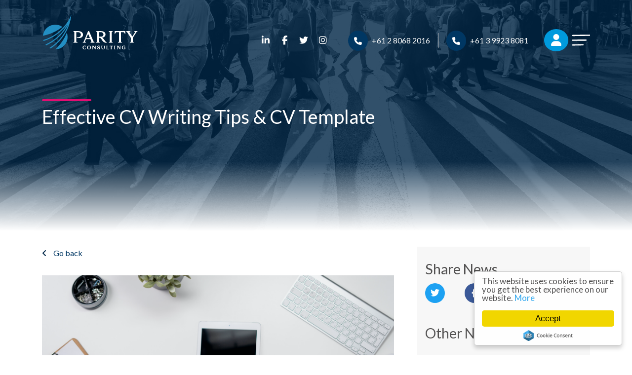

--- FILE ---
content_type: text/html; charset=utf-8
request_url: https://www.parityconsulting.com.au/blog/2021/11/cv-template-marketing-and-communications
body_size: 97865
content:
<!DOCTYPE html>
<html lang="en" class="no-js">
<head>
	<meta content="width=device-width, initial-scale=1.0, maximum-scale=1.0, user-scalable=no" name="viewport"/>
<meta name="robots" content="index, follow" />

<script type="text/javascript">window.NREUM||(NREUM={});NREUM.info={"beacon":"bam.eu01.nr-data.net","errorBeacon":"bam.eu01.nr-data.net","licenseKey":"NRJS-60d294c280022ff686b","applicationID":"508967412","transactionName":"JhpeRQoXWVpTQB4BVAoSQx4aFFpRRR1CC1cS","queueTime":1,"applicationTime":143,"agent":""}</script>
<script type="text/javascript">(window.NREUM||(NREUM={})).init={privacy:{cookies_enabled:true},ajax:{deny_list:["bam.eu01.nr-data.net"]},feature_flags:["soft_nav"],distributed_tracing:{enabled:true}};(window.NREUM||(NREUM={})).loader_config={agentID:"538764182",accountID:"7081083",trustKey:"6503853",xpid:"UwYPUFZbCxAFVFlbAQYDV1Y=",licenseKey:"NRJS-60d294c280022ff686b",applicationID:"508967412",browserID:"538764182"};;/*! For license information please see nr-loader-spa-1.308.0.min.js.LICENSE.txt */
(()=>{var e,t,r={384:(e,t,r)=>{"use strict";r.d(t,{NT:()=>a,US:()=>u,Zm:()=>o,bQ:()=>d,dV:()=>c,pV:()=>l});var n=r(6154),i=r(1863),s=r(1910);const a={beacon:"bam.nr-data.net",errorBeacon:"bam.nr-data.net"};function o(){return n.gm.NREUM||(n.gm.NREUM={}),void 0===n.gm.newrelic&&(n.gm.newrelic=n.gm.NREUM),n.gm.NREUM}function c(){let e=o();return e.o||(e.o={ST:n.gm.setTimeout,SI:n.gm.setImmediate||n.gm.setInterval,CT:n.gm.clearTimeout,XHR:n.gm.XMLHttpRequest,REQ:n.gm.Request,EV:n.gm.Event,PR:n.gm.Promise,MO:n.gm.MutationObserver,FETCH:n.gm.fetch,WS:n.gm.WebSocket},(0,s.i)(...Object.values(e.o))),e}function d(e,t){let r=o();r.initializedAgents??={},t.initializedAt={ms:(0,i.t)(),date:new Date},r.initializedAgents[e]=t}function u(e,t){o()[e]=t}function l(){return function(){let e=o();const t=e.info||{};e.info={beacon:a.beacon,errorBeacon:a.errorBeacon,...t}}(),function(){let e=o();const t=e.init||{};e.init={...t}}(),c(),function(){let e=o();const t=e.loader_config||{};e.loader_config={...t}}(),o()}},782:(e,t,r)=>{"use strict";r.d(t,{T:()=>n});const n=r(860).K7.pageViewTiming},860:(e,t,r)=>{"use strict";r.d(t,{$J:()=>u,K7:()=>c,P3:()=>d,XX:()=>i,Yy:()=>o,df:()=>s,qY:()=>n,v4:()=>a});const n="events",i="jserrors",s="browser/blobs",a="rum",o="browser/logs",c={ajax:"ajax",genericEvents:"generic_events",jserrors:i,logging:"logging",metrics:"metrics",pageAction:"page_action",pageViewEvent:"page_view_event",pageViewTiming:"page_view_timing",sessionReplay:"session_replay",sessionTrace:"session_trace",softNav:"soft_navigations",spa:"spa"},d={[c.pageViewEvent]:1,[c.pageViewTiming]:2,[c.metrics]:3,[c.jserrors]:4,[c.spa]:5,[c.ajax]:6,[c.sessionTrace]:7,[c.softNav]:8,[c.sessionReplay]:9,[c.logging]:10,[c.genericEvents]:11},u={[c.pageViewEvent]:a,[c.pageViewTiming]:n,[c.ajax]:n,[c.spa]:n,[c.softNav]:n,[c.metrics]:i,[c.jserrors]:i,[c.sessionTrace]:s,[c.sessionReplay]:s,[c.logging]:o,[c.genericEvents]:"ins"}},944:(e,t,r)=>{"use strict";r.d(t,{R:()=>i});var n=r(3241);function i(e,t){"function"==typeof console.debug&&(console.debug("New Relic Warning: https://github.com/newrelic/newrelic-browser-agent/blob/main/docs/warning-codes.md#".concat(e),t),(0,n.W)({agentIdentifier:null,drained:null,type:"data",name:"warn",feature:"warn",data:{code:e,secondary:t}}))}},993:(e,t,r)=>{"use strict";r.d(t,{A$:()=>s,ET:()=>a,TZ:()=>o,p_:()=>i});var n=r(860);const i={ERROR:"ERROR",WARN:"WARN",INFO:"INFO",DEBUG:"DEBUG",TRACE:"TRACE"},s={OFF:0,ERROR:1,WARN:2,INFO:3,DEBUG:4,TRACE:5},a="log",o=n.K7.logging},1541:(e,t,r)=>{"use strict";r.d(t,{U:()=>i,f:()=>n});const n={MFE:"MFE",BA:"BA"};function i(e,t){if(2!==t?.harvestEndpointVersion)return{};const r=t.agentRef.runtime.appMetadata.agents[0].entityGuid;return e?{"source.id":e.id,"source.name":e.name,"source.type":e.type,"parent.id":e.parent?.id||r,"parent.type":e.parent?.type||n.BA}:{"entity.guid":r,appId:t.agentRef.info.applicationID}}},1687:(e,t,r)=>{"use strict";r.d(t,{Ak:()=>d,Ze:()=>h,x3:()=>u});var n=r(3241),i=r(7836),s=r(3606),a=r(860),o=r(2646);const c={};function d(e,t){const r={staged:!1,priority:a.P3[t]||0};l(e),c[e].get(t)||c[e].set(t,r)}function u(e,t){e&&c[e]&&(c[e].get(t)&&c[e].delete(t),p(e,t,!1),c[e].size&&f(e))}function l(e){if(!e)throw new Error("agentIdentifier required");c[e]||(c[e]=new Map)}function h(e="",t="feature",r=!1){if(l(e),!e||!c[e].get(t)||r)return p(e,t);c[e].get(t).staged=!0,f(e)}function f(e){const t=Array.from(c[e]);t.every(([e,t])=>t.staged)&&(t.sort((e,t)=>e[1].priority-t[1].priority),t.forEach(([t])=>{c[e].delete(t),p(e,t)}))}function p(e,t,r=!0){const a=e?i.ee.get(e):i.ee,c=s.i.handlers;if(!a.aborted&&a.backlog&&c){if((0,n.W)({agentIdentifier:e,type:"lifecycle",name:"drain",feature:t}),r){const e=a.backlog[t],r=c[t];if(r){for(let t=0;e&&t<e.length;++t)g(e[t],r);Object.entries(r).forEach(([e,t])=>{Object.values(t||{}).forEach(t=>{t[0]?.on&&t[0]?.context()instanceof o.y&&t[0].on(e,t[1])})})}}a.isolatedBacklog||delete c[t],a.backlog[t]=null,a.emit("drain-"+t,[])}}function g(e,t){var r=e[1];Object.values(t[r]||{}).forEach(t=>{var r=e[0];if(t[0]===r){var n=t[1],i=e[3],s=e[2];n.apply(i,s)}})}},1738:(e,t,r)=>{"use strict";r.d(t,{U:()=>f,Y:()=>h});var n=r(3241),i=r(9908),s=r(1863),a=r(944),o=r(5701),c=r(3969),d=r(8362),u=r(860),l=r(4261);function h(e,t,r,s){const h=s||r;!h||h[e]&&h[e]!==d.d.prototype[e]||(h[e]=function(){(0,i.p)(c.xV,["API/"+e+"/called"],void 0,u.K7.metrics,r.ee),(0,n.W)({agentIdentifier:r.agentIdentifier,drained:!!o.B?.[r.agentIdentifier],type:"data",name:"api",feature:l.Pl+e,data:{}});try{return t.apply(this,arguments)}catch(e){(0,a.R)(23,e)}})}function f(e,t,r,n,a){const o=e.info;null===r?delete o.jsAttributes[t]:o.jsAttributes[t]=r,(a||null===r)&&(0,i.p)(l.Pl+n,[(0,s.t)(),t,r],void 0,"session",e.ee)}},1741:(e,t,r)=>{"use strict";r.d(t,{W:()=>s});var n=r(944),i=r(4261);class s{#e(e,...t){if(this[e]!==s.prototype[e])return this[e](...t);(0,n.R)(35,e)}addPageAction(e,t){return this.#e(i.hG,e,t)}register(e){return this.#e(i.eY,e)}recordCustomEvent(e,t){return this.#e(i.fF,e,t)}setPageViewName(e,t){return this.#e(i.Fw,e,t)}setCustomAttribute(e,t,r){return this.#e(i.cD,e,t,r)}noticeError(e,t){return this.#e(i.o5,e,t)}setUserId(e,t=!1){return this.#e(i.Dl,e,t)}setApplicationVersion(e){return this.#e(i.nb,e)}setErrorHandler(e){return this.#e(i.bt,e)}addRelease(e,t){return this.#e(i.k6,e,t)}log(e,t){return this.#e(i.$9,e,t)}start(){return this.#e(i.d3)}finished(e){return this.#e(i.BL,e)}recordReplay(){return this.#e(i.CH)}pauseReplay(){return this.#e(i.Tb)}addToTrace(e){return this.#e(i.U2,e)}setCurrentRouteName(e){return this.#e(i.PA,e)}interaction(e){return this.#e(i.dT,e)}wrapLogger(e,t,r){return this.#e(i.Wb,e,t,r)}measure(e,t){return this.#e(i.V1,e,t)}consent(e){return this.#e(i.Pv,e)}}},1863:(e,t,r)=>{"use strict";function n(){return Math.floor(performance.now())}r.d(t,{t:()=>n})},1910:(e,t,r)=>{"use strict";r.d(t,{i:()=>s});var n=r(944);const i=new Map;function s(...e){return e.every(e=>{if(i.has(e))return i.get(e);const t="function"==typeof e?e.toString():"",r=t.includes("[native code]"),s=t.includes("nrWrapper");return r||s||(0,n.R)(64,e?.name||t),i.set(e,r),r})}},2555:(e,t,r)=>{"use strict";r.d(t,{D:()=>o,f:()=>a});var n=r(384),i=r(8122);const s={beacon:n.NT.beacon,errorBeacon:n.NT.errorBeacon,licenseKey:void 0,applicationID:void 0,sa:void 0,queueTime:void 0,applicationTime:void 0,ttGuid:void 0,user:void 0,account:void 0,product:void 0,extra:void 0,jsAttributes:{},userAttributes:void 0,atts:void 0,transactionName:void 0,tNamePlain:void 0};function a(e){try{return!!e.licenseKey&&!!e.errorBeacon&&!!e.applicationID}catch(e){return!1}}const o=e=>(0,i.a)(e,s)},2614:(e,t,r)=>{"use strict";r.d(t,{BB:()=>a,H3:()=>n,g:()=>d,iL:()=>c,tS:()=>o,uh:()=>i,wk:()=>s});const n="NRBA",i="SESSION",s=144e5,a=18e5,o={STARTED:"session-started",PAUSE:"session-pause",RESET:"session-reset",RESUME:"session-resume",UPDATE:"session-update"},c={SAME_TAB:"same-tab",CROSS_TAB:"cross-tab"},d={OFF:0,FULL:1,ERROR:2}},2646:(e,t,r)=>{"use strict";r.d(t,{y:()=>n});class n{constructor(e){this.contextId=e}}},2843:(e,t,r)=>{"use strict";r.d(t,{G:()=>s,u:()=>i});var n=r(3878);function i(e,t=!1,r,i){(0,n.DD)("visibilitychange",function(){if(t)return void("hidden"===document.visibilityState&&e());e(document.visibilityState)},r,i)}function s(e,t,r){(0,n.sp)("pagehide",e,t,r)}},3241:(e,t,r)=>{"use strict";r.d(t,{W:()=>s});var n=r(6154);const i="newrelic";function s(e={}){try{n.gm.dispatchEvent(new CustomEvent(i,{detail:e}))}catch(e){}}},3304:(e,t,r)=>{"use strict";r.d(t,{A:()=>s});var n=r(7836);const i=()=>{const e=new WeakSet;return(t,r)=>{if("object"==typeof r&&null!==r){if(e.has(r))return;e.add(r)}return r}};function s(e){try{return JSON.stringify(e,i())??""}catch(e){try{n.ee.emit("internal-error",[e])}catch(e){}return""}}},3333:(e,t,r)=>{"use strict";r.d(t,{$v:()=>u,TZ:()=>n,Xh:()=>c,Zp:()=>i,kd:()=>d,mq:()=>o,nf:()=>a,qN:()=>s});const n=r(860).K7.genericEvents,i=["auxclick","click","copy","keydown","paste","scrollend"],s=["focus","blur"],a=4,o=1e3,c=2e3,d=["PageAction","UserAction","BrowserPerformance"],u={RESOURCES:"experimental.resources",REGISTER:"register"}},3434:(e,t,r)=>{"use strict";r.d(t,{Jt:()=>s,YM:()=>d});var n=r(7836),i=r(5607);const s="nr@original:".concat(i.W),a=50;var o=Object.prototype.hasOwnProperty,c=!1;function d(e,t){return e||(e=n.ee),r.inPlace=function(e,t,n,i,s){n||(n="");const a="-"===n.charAt(0);for(let o=0;o<t.length;o++){const c=t[o],d=e[c];l(d)||(e[c]=r(d,a?c+n:n,i,c,s))}},r.flag=s,r;function r(t,r,n,c,d){return l(t)?t:(r||(r=""),nrWrapper[s]=t,function(e,t,r){if(Object.defineProperty&&Object.keys)try{return Object.keys(e).forEach(function(r){Object.defineProperty(t,r,{get:function(){return e[r]},set:function(t){return e[r]=t,t}})}),t}catch(e){u([e],r)}for(var n in e)o.call(e,n)&&(t[n]=e[n])}(t,nrWrapper,e),nrWrapper);function nrWrapper(){var s,o,l,h;let f;try{o=this,s=[...arguments],l="function"==typeof n?n(s,o):n||{}}catch(t){u([t,"",[s,o,c],l],e)}i(r+"start",[s,o,c],l,d);const p=performance.now();let g;try{return h=t.apply(o,s),g=performance.now(),h}catch(e){throw g=performance.now(),i(r+"err",[s,o,e],l,d),f=e,f}finally{const e=g-p,t={start:p,end:g,duration:e,isLongTask:e>=a,methodName:c,thrownError:f};t.isLongTask&&i("long-task",[t,o],l,d),i(r+"end",[s,o,h],l,d)}}}function i(r,n,i,s){if(!c||t){var a=c;c=!0;try{e.emit(r,n,i,t,s)}catch(t){u([t,r,n,i],e)}c=a}}}function u(e,t){t||(t=n.ee);try{t.emit("internal-error",e)}catch(e){}}function l(e){return!(e&&"function"==typeof e&&e.apply&&!e[s])}},3606:(e,t,r)=>{"use strict";r.d(t,{i:()=>s});var n=r(9908);s.on=a;var i=s.handlers={};function s(e,t,r,s){a(s||n.d,i,e,t,r)}function a(e,t,r,i,s){s||(s="feature"),e||(e=n.d);var a=t[s]=t[s]||{};(a[r]=a[r]||[]).push([e,i])}},3738:(e,t,r)=>{"use strict";r.d(t,{He:()=>i,Kp:()=>o,Lc:()=>d,Rz:()=>u,TZ:()=>n,bD:()=>s,d3:()=>a,jx:()=>l,sl:()=>h,uP:()=>c});const n=r(860).K7.sessionTrace,i="bstResource",s="resource",a="-start",o="-end",c="fn"+a,d="fn"+o,u="pushState",l=1e3,h=3e4},3785:(e,t,r)=>{"use strict";r.d(t,{R:()=>c,b:()=>d});var n=r(9908),i=r(1863),s=r(860),a=r(3969),o=r(993);function c(e,t,r={},c=o.p_.INFO,d=!0,u,l=(0,i.t)()){(0,n.p)(a.xV,["API/logging/".concat(c.toLowerCase(),"/called")],void 0,s.K7.metrics,e),(0,n.p)(o.ET,[l,t,r,c,d,u],void 0,s.K7.logging,e)}function d(e){return"string"==typeof e&&Object.values(o.p_).some(t=>t===e.toUpperCase().trim())}},3878:(e,t,r)=>{"use strict";function n(e,t){return{capture:e,passive:!1,signal:t}}function i(e,t,r=!1,i){window.addEventListener(e,t,n(r,i))}function s(e,t,r=!1,i){document.addEventListener(e,t,n(r,i))}r.d(t,{DD:()=>s,jT:()=>n,sp:()=>i})},3962:(e,t,r)=>{"use strict";r.d(t,{AM:()=>a,O2:()=>l,OV:()=>s,Qu:()=>h,TZ:()=>c,ih:()=>f,pP:()=>o,t1:()=>u,tC:()=>i,wD:()=>d});var n=r(860);const i=["click","keydown","submit"],s="popstate",a="api",o="initialPageLoad",c=n.K7.softNav,d=5e3,u=500,l={INITIAL_PAGE_LOAD:"",ROUTE_CHANGE:1,UNSPECIFIED:2},h={INTERACTION:1,AJAX:2,CUSTOM_END:3,CUSTOM_TRACER:4},f={IP:"in progress",PF:"pending finish",FIN:"finished",CAN:"cancelled"}},3969:(e,t,r)=>{"use strict";r.d(t,{TZ:()=>n,XG:()=>o,rs:()=>i,xV:()=>a,z_:()=>s});const n=r(860).K7.metrics,i="sm",s="cm",a="storeSupportabilityMetrics",o="storeEventMetrics"},4234:(e,t,r)=>{"use strict";r.d(t,{W:()=>s});var n=r(7836),i=r(1687);class s{constructor(e,t){this.agentIdentifier=e,this.ee=n.ee.get(e),this.featureName=t,this.blocked=!1}deregisterDrain(){(0,i.x3)(this.agentIdentifier,this.featureName)}}},4261:(e,t,r)=>{"use strict";r.d(t,{$9:()=>u,BL:()=>c,CH:()=>p,Dl:()=>R,Fw:()=>w,PA:()=>v,Pl:()=>n,Pv:()=>A,Tb:()=>h,U2:()=>a,V1:()=>E,Wb:()=>T,bt:()=>y,cD:()=>b,d3:()=>x,dT:()=>d,eY:()=>g,fF:()=>f,hG:()=>s,hw:()=>i,k6:()=>o,nb:()=>m,o5:()=>l});const n="api-",i=n+"ixn-",s="addPageAction",a="addToTrace",o="addRelease",c="finished",d="interaction",u="log",l="noticeError",h="pauseReplay",f="recordCustomEvent",p="recordReplay",g="register",m="setApplicationVersion",v="setCurrentRouteName",b="setCustomAttribute",y="setErrorHandler",w="setPageViewName",R="setUserId",x="start",T="wrapLogger",E="measure",A="consent"},5205:(e,t,r)=>{"use strict";r.d(t,{j:()=>S});var n=r(384),i=r(1741);var s=r(2555),a=r(3333);const o=e=>{if(!e||"string"!=typeof e)return!1;try{document.createDocumentFragment().querySelector(e)}catch{return!1}return!0};var c=r(2614),d=r(944),u=r(8122);const l="[data-nr-mask]",h=e=>(0,u.a)(e,(()=>{const e={feature_flags:[],experimental:{allow_registered_children:!1,resources:!1},mask_selector:"*",block_selector:"[data-nr-block]",mask_input_options:{color:!1,date:!1,"datetime-local":!1,email:!1,month:!1,number:!1,range:!1,search:!1,tel:!1,text:!1,time:!1,url:!1,week:!1,textarea:!1,select:!1,password:!0}};return{ajax:{deny_list:void 0,block_internal:!0,enabled:!0,autoStart:!0},api:{get allow_registered_children(){return e.feature_flags.includes(a.$v.REGISTER)||e.experimental.allow_registered_children},set allow_registered_children(t){e.experimental.allow_registered_children=t},duplicate_registered_data:!1},browser_consent_mode:{enabled:!1},distributed_tracing:{enabled:void 0,exclude_newrelic_header:void 0,cors_use_newrelic_header:void 0,cors_use_tracecontext_headers:void 0,allowed_origins:void 0},get feature_flags(){return e.feature_flags},set feature_flags(t){e.feature_flags=t},generic_events:{enabled:!0,autoStart:!0},harvest:{interval:30},jserrors:{enabled:!0,autoStart:!0},logging:{enabled:!0,autoStart:!0},metrics:{enabled:!0,autoStart:!0},obfuscate:void 0,page_action:{enabled:!0},page_view_event:{enabled:!0,autoStart:!0},page_view_timing:{enabled:!0,autoStart:!0},performance:{capture_marks:!1,capture_measures:!1,capture_detail:!0,resources:{get enabled(){return e.feature_flags.includes(a.$v.RESOURCES)||e.experimental.resources},set enabled(t){e.experimental.resources=t},asset_types:[],first_party_domains:[],ignore_newrelic:!0}},privacy:{cookies_enabled:!0},proxy:{assets:void 0,beacon:void 0},session:{expiresMs:c.wk,inactiveMs:c.BB},session_replay:{autoStart:!0,enabled:!1,preload:!1,sampling_rate:10,error_sampling_rate:100,collect_fonts:!1,inline_images:!1,fix_stylesheets:!0,mask_all_inputs:!0,get mask_text_selector(){return e.mask_selector},set mask_text_selector(t){o(t)?e.mask_selector="".concat(t,",").concat(l):""===t||null===t?e.mask_selector=l:(0,d.R)(5,t)},get block_class(){return"nr-block"},get ignore_class(){return"nr-ignore"},get mask_text_class(){return"nr-mask"},get block_selector(){return e.block_selector},set block_selector(t){o(t)?e.block_selector+=",".concat(t):""!==t&&(0,d.R)(6,t)},get mask_input_options(){return e.mask_input_options},set mask_input_options(t){t&&"object"==typeof t?e.mask_input_options={...t,password:!0}:(0,d.R)(7,t)}},session_trace:{enabled:!0,autoStart:!0},soft_navigations:{enabled:!0,autoStart:!0},spa:{enabled:!0,autoStart:!0},ssl:void 0,user_actions:{enabled:!0,elementAttributes:["id","className","tagName","type"]}}})());var f=r(6154),p=r(9324);let g=0;const m={buildEnv:p.F3,distMethod:p.Xs,version:p.xv,originTime:f.WN},v={consented:!1},b={appMetadata:{},get consented(){return this.session?.state?.consent||v.consented},set consented(e){v.consented=e},customTransaction:void 0,denyList:void 0,disabled:!1,harvester:void 0,isolatedBacklog:!1,isRecording:!1,loaderType:void 0,maxBytes:3e4,obfuscator:void 0,onerror:void 0,ptid:void 0,releaseIds:{},session:void 0,timeKeeper:void 0,registeredEntities:[],jsAttributesMetadata:{bytes:0},get harvestCount(){return++g}},y=e=>{const t=(0,u.a)(e,b),r=Object.keys(m).reduce((e,t)=>(e[t]={value:m[t],writable:!1,configurable:!0,enumerable:!0},e),{});return Object.defineProperties(t,r)};var w=r(5701);const R=e=>{const t=e.startsWith("http");e+="/",r.p=t?e:"https://"+e};var x=r(7836),T=r(3241);const E={accountID:void 0,trustKey:void 0,agentID:void 0,licenseKey:void 0,applicationID:void 0,xpid:void 0},A=e=>(0,u.a)(e,E),_=new Set;function S(e,t={},r,a){let{init:o,info:c,loader_config:d,runtime:u={},exposed:l=!0}=t;if(!c){const e=(0,n.pV)();o=e.init,c=e.info,d=e.loader_config}e.init=h(o||{}),e.loader_config=A(d||{}),c.jsAttributes??={},f.bv&&(c.jsAttributes.isWorker=!0),e.info=(0,s.D)(c);const p=e.init,g=[c.beacon,c.errorBeacon];_.has(e.agentIdentifier)||(p.proxy.assets&&(R(p.proxy.assets),g.push(p.proxy.assets)),p.proxy.beacon&&g.push(p.proxy.beacon),e.beacons=[...g],function(e){const t=(0,n.pV)();Object.getOwnPropertyNames(i.W.prototype).forEach(r=>{const n=i.W.prototype[r];if("function"!=typeof n||"constructor"===n)return;let s=t[r];e[r]&&!1!==e.exposed&&"micro-agent"!==e.runtime?.loaderType&&(t[r]=(...t)=>{const n=e[r](...t);return s?s(...t):n})})}(e),(0,n.US)("activatedFeatures",w.B)),u.denyList=[...p.ajax.deny_list||[],...p.ajax.block_internal?g:[]],u.ptid=e.agentIdentifier,u.loaderType=r,e.runtime=y(u),_.has(e.agentIdentifier)||(e.ee=x.ee.get(e.agentIdentifier),e.exposed=l,(0,T.W)({agentIdentifier:e.agentIdentifier,drained:!!w.B?.[e.agentIdentifier],type:"lifecycle",name:"initialize",feature:void 0,data:e.config})),_.add(e.agentIdentifier)}},5270:(e,t,r)=>{"use strict";r.d(t,{Aw:()=>a,SR:()=>s,rF:()=>o});var n=r(384),i=r(7767);function s(e){return!!(0,n.dV)().o.MO&&(0,i.V)(e)&&!0===e?.session_trace.enabled}function a(e){return!0===e?.session_replay.preload&&s(e)}function o(e,t){try{if("string"==typeof t?.type){if("password"===t.type.toLowerCase())return"*".repeat(e?.length||0);if(void 0!==t?.dataset?.nrUnmask||t?.classList?.contains("nr-unmask"))return e}}catch(e){}return"string"==typeof e?e.replace(/[\S]/g,"*"):"*".repeat(e?.length||0)}},5289:(e,t,r)=>{"use strict";r.d(t,{GG:()=>a,Qr:()=>c,sB:()=>o});var n=r(3878),i=r(6389);function s(){return"undefined"==typeof document||"complete"===document.readyState}function a(e,t){if(s())return e();const r=(0,i.J)(e),a=setInterval(()=>{s()&&(clearInterval(a),r())},500);(0,n.sp)("load",r,t)}function o(e){if(s())return e();(0,n.DD)("DOMContentLoaded",e)}function c(e){if(s())return e();(0,n.sp)("popstate",e)}},5607:(e,t,r)=>{"use strict";r.d(t,{W:()=>n});const n=(0,r(9566).bz)()},5701:(e,t,r)=>{"use strict";r.d(t,{B:()=>s,t:()=>a});var n=r(3241);const i=new Set,s={};function a(e,t){const r=t.agentIdentifier;s[r]??={},e&&"object"==typeof e&&(i.has(r)||(t.ee.emit("rumresp",[e]),s[r]=e,i.add(r),(0,n.W)({agentIdentifier:r,loaded:!0,drained:!0,type:"lifecycle",name:"load",feature:void 0,data:e})))}},6154:(e,t,r)=>{"use strict";r.d(t,{OF:()=>d,RI:()=>i,WN:()=>h,bv:()=>s,eN:()=>f,gm:()=>a,lR:()=>l,m:()=>c,mw:()=>o,sb:()=>u});var n=r(1863);const i="undefined"!=typeof window&&!!window.document,s="undefined"!=typeof WorkerGlobalScope&&("undefined"!=typeof self&&self instanceof WorkerGlobalScope&&self.navigator instanceof WorkerNavigator||"undefined"!=typeof globalThis&&globalThis instanceof WorkerGlobalScope&&globalThis.navigator instanceof WorkerNavigator),a=i?window:"undefined"!=typeof WorkerGlobalScope&&("undefined"!=typeof self&&self instanceof WorkerGlobalScope&&self||"undefined"!=typeof globalThis&&globalThis instanceof WorkerGlobalScope&&globalThis),o=Boolean("hidden"===a?.document?.visibilityState),c=""+a?.location,d=/iPad|iPhone|iPod/.test(a.navigator?.userAgent),u=d&&"undefined"==typeof SharedWorker,l=(()=>{const e=a.navigator?.userAgent?.match(/Firefox[/\s](\d+\.\d+)/);return Array.isArray(e)&&e.length>=2?+e[1]:0})(),h=Date.now()-(0,n.t)(),f=()=>"undefined"!=typeof PerformanceNavigationTiming&&a?.performance?.getEntriesByType("navigation")?.[0]?.responseStart},6344:(e,t,r)=>{"use strict";r.d(t,{BB:()=>u,Qb:()=>l,TZ:()=>i,Ug:()=>a,Vh:()=>s,_s:()=>o,bc:()=>d,yP:()=>c});var n=r(2614);const i=r(860).K7.sessionReplay,s="errorDuringReplay",a=.12,o={DomContentLoaded:0,Load:1,FullSnapshot:2,IncrementalSnapshot:3,Meta:4,Custom:5},c={[n.g.ERROR]:15e3,[n.g.FULL]:3e5,[n.g.OFF]:0},d={RESET:{message:"Session was reset",sm:"Reset"},IMPORT:{message:"Recorder failed to import",sm:"Import"},TOO_MANY:{message:"429: Too Many Requests",sm:"Too-Many"},TOO_BIG:{message:"Payload was too large",sm:"Too-Big"},CROSS_TAB:{message:"Session Entity was set to OFF on another tab",sm:"Cross-Tab"},ENTITLEMENTS:{message:"Session Replay is not allowed and will not be started",sm:"Entitlement"}},u=5e3,l={API:"api",RESUME:"resume",SWITCH_TO_FULL:"switchToFull",INITIALIZE:"initialize",PRELOAD:"preload"}},6389:(e,t,r)=>{"use strict";function n(e,t=500,r={}){const n=r?.leading||!1;let i;return(...r)=>{n&&void 0===i&&(e.apply(this,r),i=setTimeout(()=>{i=clearTimeout(i)},t)),n||(clearTimeout(i),i=setTimeout(()=>{e.apply(this,r)},t))}}function i(e){let t=!1;return(...r)=>{t||(t=!0,e.apply(this,r))}}r.d(t,{J:()=>i,s:()=>n})},6630:(e,t,r)=>{"use strict";r.d(t,{T:()=>n});const n=r(860).K7.pageViewEvent},6774:(e,t,r)=>{"use strict";r.d(t,{T:()=>n});const n=r(860).K7.jserrors},7295:(e,t,r)=>{"use strict";r.d(t,{Xv:()=>a,gX:()=>i,iW:()=>s});var n=[];function i(e){if(!e||s(e))return!1;if(0===n.length)return!0;if("*"===n[0].hostname)return!1;for(var t=0;t<n.length;t++){var r=n[t];if(r.hostname.test(e.hostname)&&r.pathname.test(e.pathname))return!1}return!0}function s(e){return void 0===e.hostname}function a(e){if(n=[],e&&e.length)for(var t=0;t<e.length;t++){let r=e[t];if(!r)continue;if("*"===r)return void(n=[{hostname:"*"}]);0===r.indexOf("http://")?r=r.substring(7):0===r.indexOf("https://")&&(r=r.substring(8));const i=r.indexOf("/");let s,a;i>0?(s=r.substring(0,i),a=r.substring(i)):(s=r,a="*");let[c]=s.split(":");n.push({hostname:o(c),pathname:o(a,!0)})}}function o(e,t=!1){const r=e.replace(/[.+?^${}()|[\]\\]/g,e=>"\\"+e).replace(/\*/g,".*?");return new RegExp((t?"^":"")+r+"$")}},7485:(e,t,r)=>{"use strict";r.d(t,{D:()=>i});var n=r(6154);function i(e){if(0===(e||"").indexOf("data:"))return{protocol:"data"};try{const t=new URL(e,location.href),r={port:t.port,hostname:t.hostname,pathname:t.pathname,search:t.search,protocol:t.protocol.slice(0,t.protocol.indexOf(":")),sameOrigin:t.protocol===n.gm?.location?.protocol&&t.host===n.gm?.location?.host};return r.port&&""!==r.port||("http:"===t.protocol&&(r.port="80"),"https:"===t.protocol&&(r.port="443")),r.pathname&&""!==r.pathname?r.pathname.startsWith("/")||(r.pathname="/".concat(r.pathname)):r.pathname="/",r}catch(e){return{}}}},7699:(e,t,r)=>{"use strict";r.d(t,{It:()=>s,KC:()=>o,No:()=>i,qh:()=>a});var n=r(860);const i=16e3,s=1e6,a="SESSION_ERROR",o={[n.K7.logging]:!0,[n.K7.genericEvents]:!1,[n.K7.jserrors]:!1,[n.K7.ajax]:!1}},7767:(e,t,r)=>{"use strict";r.d(t,{V:()=>i});var n=r(6154);const i=e=>n.RI&&!0===e?.privacy.cookies_enabled},7836:(e,t,r)=>{"use strict";r.d(t,{P:()=>o,ee:()=>c});var n=r(384),i=r(8990),s=r(2646),a=r(5607);const o="nr@context:".concat(a.W),c=function e(t,r){var n={},a={},u={},l=!1;try{l=16===r.length&&d.initializedAgents?.[r]?.runtime.isolatedBacklog}catch(e){}var h={on:p,addEventListener:p,removeEventListener:function(e,t){var r=n[e];if(!r)return;for(var i=0;i<r.length;i++)r[i]===t&&r.splice(i,1)},emit:function(e,r,n,i,s){!1!==s&&(s=!0);if(c.aborted&&!i)return;t&&s&&t.emit(e,r,n);var o=f(n);g(e).forEach(e=>{e.apply(o,r)});var d=v()[a[e]];d&&d.push([h,e,r,o]);return o},get:m,listeners:g,context:f,buffer:function(e,t){const r=v();if(t=t||"feature",h.aborted)return;Object.entries(e||{}).forEach(([e,n])=>{a[n]=t,t in r||(r[t]=[])})},abort:function(){h._aborted=!0,Object.keys(h.backlog).forEach(e=>{delete h.backlog[e]})},isBuffering:function(e){return!!v()[a[e]]},debugId:r,backlog:l?{}:t&&"object"==typeof t.backlog?t.backlog:{},isolatedBacklog:l};return Object.defineProperty(h,"aborted",{get:()=>{let e=h._aborted||!1;return e||(t&&(e=t.aborted),e)}}),h;function f(e){return e&&e instanceof s.y?e:e?(0,i.I)(e,o,()=>new s.y(o)):new s.y(o)}function p(e,t){n[e]=g(e).concat(t)}function g(e){return n[e]||[]}function m(t){return u[t]=u[t]||e(h,t)}function v(){return h.backlog}}(void 0,"globalEE"),d=(0,n.Zm)();d.ee||(d.ee=c)},8122:(e,t,r)=>{"use strict";r.d(t,{a:()=>i});var n=r(944);function i(e,t){try{if(!e||"object"!=typeof e)return(0,n.R)(3);if(!t||"object"!=typeof t)return(0,n.R)(4);const r=Object.create(Object.getPrototypeOf(t),Object.getOwnPropertyDescriptors(t)),s=0===Object.keys(r).length?e:r;for(let a in s)if(void 0!==e[a])try{if(null===e[a]){r[a]=null;continue}Array.isArray(e[a])&&Array.isArray(t[a])?r[a]=Array.from(new Set([...e[a],...t[a]])):"object"==typeof e[a]&&"object"==typeof t[a]?r[a]=i(e[a],t[a]):r[a]=e[a]}catch(e){r[a]||(0,n.R)(1,e)}return r}catch(e){(0,n.R)(2,e)}}},8139:(e,t,r)=>{"use strict";r.d(t,{u:()=>h});var n=r(7836),i=r(3434),s=r(8990),a=r(6154);const o={},c=a.gm.XMLHttpRequest,d="addEventListener",u="removeEventListener",l="nr@wrapped:".concat(n.P);function h(e){var t=function(e){return(e||n.ee).get("events")}(e);if(o[t.debugId]++)return t;o[t.debugId]=1;var r=(0,i.YM)(t,!0);function h(e){r.inPlace(e,[d,u],"-",p)}function p(e,t){return e[1]}return"getPrototypeOf"in Object&&(a.RI&&f(document,h),c&&f(c.prototype,h),f(a.gm,h)),t.on(d+"-start",function(e,t){var n=e[1];if(null!==n&&("function"==typeof n||"object"==typeof n)&&"newrelic"!==e[0]){var i=(0,s.I)(n,l,function(){var e={object:function(){if("function"!=typeof n.handleEvent)return;return n.handleEvent.apply(n,arguments)},function:n}[typeof n];return e?r(e,"fn-",null,e.name||"anonymous"):n});this.wrapped=e[1]=i}}),t.on(u+"-start",function(e){e[1]=this.wrapped||e[1]}),t}function f(e,t,...r){let n=e;for(;"object"==typeof n&&!Object.prototype.hasOwnProperty.call(n,d);)n=Object.getPrototypeOf(n);n&&t(n,...r)}},8362:(e,t,r)=>{"use strict";r.d(t,{d:()=>s});var n=r(9566),i=r(1741);class s extends i.W{agentIdentifier=(0,n.LA)(16)}},8374:(e,t,r)=>{r.nc=(()=>{try{return document?.currentScript?.nonce}catch(e){}return""})()},8990:(e,t,r)=>{"use strict";r.d(t,{I:()=>i});var n=Object.prototype.hasOwnProperty;function i(e,t,r){if(n.call(e,t))return e[t];var i=r();if(Object.defineProperty&&Object.keys)try{return Object.defineProperty(e,t,{value:i,writable:!0,enumerable:!1}),i}catch(e){}return e[t]=i,i}},9119:(e,t,r)=>{"use strict";r.d(t,{L:()=>s});var n=/([^?#]*)[^#]*(#[^?]*|$).*/,i=/([^?#]*)().*/;function s(e,t){return e?e.replace(t?n:i,"$1$2"):e}},9300:(e,t,r)=>{"use strict";r.d(t,{T:()=>n});const n=r(860).K7.ajax},9324:(e,t,r)=>{"use strict";r.d(t,{AJ:()=>a,F3:()=>i,Xs:()=>s,Yq:()=>o,xv:()=>n});const n="1.308.0",i="PROD",s="CDN",a="@newrelic/rrweb",o="1.0.1"},9566:(e,t,r)=>{"use strict";r.d(t,{LA:()=>o,ZF:()=>c,bz:()=>a,el:()=>d});var n=r(6154);const i="xxxxxxxx-xxxx-4xxx-yxxx-xxxxxxxxxxxx";function s(e,t){return e?15&e[t]:16*Math.random()|0}function a(){const e=n.gm?.crypto||n.gm?.msCrypto;let t,r=0;return e&&e.getRandomValues&&(t=e.getRandomValues(new Uint8Array(30))),i.split("").map(e=>"x"===e?s(t,r++).toString(16):"y"===e?(3&s()|8).toString(16):e).join("")}function o(e){const t=n.gm?.crypto||n.gm?.msCrypto;let r,i=0;t&&t.getRandomValues&&(r=t.getRandomValues(new Uint8Array(e)));const a=[];for(var o=0;o<e;o++)a.push(s(r,i++).toString(16));return a.join("")}function c(){return o(16)}function d(){return o(32)}},9908:(e,t,r)=>{"use strict";r.d(t,{d:()=>n,p:()=>i});var n=r(7836).ee.get("handle");function i(e,t,r,i,s){s?(s.buffer([e],i),s.emit(e,t,r)):(n.buffer([e],i),n.emit(e,t,r))}}},n={};function i(e){var t=n[e];if(void 0!==t)return t.exports;var s=n[e]={exports:{}};return r[e](s,s.exports,i),s.exports}i.m=r,i.d=(e,t)=>{for(var r in t)i.o(t,r)&&!i.o(e,r)&&Object.defineProperty(e,r,{enumerable:!0,get:t[r]})},i.f={},i.e=e=>Promise.all(Object.keys(i.f).reduce((t,r)=>(i.f[r](e,t),t),[])),i.u=e=>({212:"nr-spa-compressor",249:"nr-spa-recorder",478:"nr-spa"}[e]+"-1.308.0.min.js"),i.o=(e,t)=>Object.prototype.hasOwnProperty.call(e,t),e={},t="NRBA-1.308.0.PROD:",i.l=(r,n,s,a)=>{if(e[r])e[r].push(n);else{var o,c;if(void 0!==s)for(var d=document.getElementsByTagName("script"),u=0;u<d.length;u++){var l=d[u];if(l.getAttribute("src")==r||l.getAttribute("data-webpack")==t+s){o=l;break}}if(!o){c=!0;var h={478:"sha512-RSfSVnmHk59T/uIPbdSE0LPeqcEdF4/+XhfJdBuccH5rYMOEZDhFdtnh6X6nJk7hGpzHd9Ujhsy7lZEz/ORYCQ==",249:"sha512-ehJXhmntm85NSqW4MkhfQqmeKFulra3klDyY0OPDUE+sQ3GokHlPh1pmAzuNy//3j4ac6lzIbmXLvGQBMYmrkg==",212:"sha512-B9h4CR46ndKRgMBcK+j67uSR2RCnJfGefU+A7FrgR/k42ovXy5x/MAVFiSvFxuVeEk/pNLgvYGMp1cBSK/G6Fg=="};(o=document.createElement("script")).charset="utf-8",i.nc&&o.setAttribute("nonce",i.nc),o.setAttribute("data-webpack",t+s),o.src=r,0!==o.src.indexOf(window.location.origin+"/")&&(o.crossOrigin="anonymous"),h[a]&&(o.integrity=h[a])}e[r]=[n];var f=(t,n)=>{o.onerror=o.onload=null,clearTimeout(p);var i=e[r];if(delete e[r],o.parentNode&&o.parentNode.removeChild(o),i&&i.forEach(e=>e(n)),t)return t(n)},p=setTimeout(f.bind(null,void 0,{type:"timeout",target:o}),12e4);o.onerror=f.bind(null,o.onerror),o.onload=f.bind(null,o.onload),c&&document.head.appendChild(o)}},i.r=e=>{"undefined"!=typeof Symbol&&Symbol.toStringTag&&Object.defineProperty(e,Symbol.toStringTag,{value:"Module"}),Object.defineProperty(e,"__esModule",{value:!0})},i.p="https://js-agent.newrelic.com/",(()=>{var e={38:0,788:0};i.f.j=(t,r)=>{var n=i.o(e,t)?e[t]:void 0;if(0!==n)if(n)r.push(n[2]);else{var s=new Promise((r,i)=>n=e[t]=[r,i]);r.push(n[2]=s);var a=i.p+i.u(t),o=new Error;i.l(a,r=>{if(i.o(e,t)&&(0!==(n=e[t])&&(e[t]=void 0),n)){var s=r&&("load"===r.type?"missing":r.type),a=r&&r.target&&r.target.src;o.message="Loading chunk "+t+" failed: ("+s+": "+a+")",o.name="ChunkLoadError",o.type=s,o.request=a,n[1](o)}},"chunk-"+t,t)}};var t=(t,r)=>{var n,s,[a,o,c]=r,d=0;if(a.some(t=>0!==e[t])){for(n in o)i.o(o,n)&&(i.m[n]=o[n]);if(c)c(i)}for(t&&t(r);d<a.length;d++)s=a[d],i.o(e,s)&&e[s]&&e[s][0](),e[s]=0},r=self["webpackChunk:NRBA-1.308.0.PROD"]=self["webpackChunk:NRBA-1.308.0.PROD"]||[];r.forEach(t.bind(null,0)),r.push=t.bind(null,r.push.bind(r))})(),(()=>{"use strict";i(8374);var e=i(8362),t=i(860);const r=Object.values(t.K7);var n=i(5205);var s=i(9908),a=i(1863),o=i(4261),c=i(1738);var d=i(1687),u=i(4234),l=i(5289),h=i(6154),f=i(944),p=i(5270),g=i(7767),m=i(6389),v=i(7699);class b extends u.W{constructor(e,t){super(e.agentIdentifier,t),this.agentRef=e,this.abortHandler=void 0,this.featAggregate=void 0,this.loadedSuccessfully=void 0,this.onAggregateImported=new Promise(e=>{this.loadedSuccessfully=e}),this.deferred=Promise.resolve(),!1===e.init[this.featureName].autoStart?this.deferred=new Promise((t,r)=>{this.ee.on("manual-start-all",(0,m.J)(()=>{(0,d.Ak)(e.agentIdentifier,this.featureName),t()}))}):(0,d.Ak)(e.agentIdentifier,t)}importAggregator(e,t,r={}){if(this.featAggregate)return;const n=async()=>{let n;await this.deferred;try{if((0,g.V)(e.init)){const{setupAgentSession:t}=await i.e(478).then(i.bind(i,8766));n=t(e)}}catch(e){(0,f.R)(20,e),this.ee.emit("internal-error",[e]),(0,s.p)(v.qh,[e],void 0,this.featureName,this.ee)}try{if(!this.#t(this.featureName,n,e.init))return(0,d.Ze)(this.agentIdentifier,this.featureName),void this.loadedSuccessfully(!1);const{Aggregate:i}=await t();this.featAggregate=new i(e,r),e.runtime.harvester.initializedAggregates.push(this.featAggregate),this.loadedSuccessfully(!0)}catch(e){(0,f.R)(34,e),this.abortHandler?.(),(0,d.Ze)(this.agentIdentifier,this.featureName,!0),this.loadedSuccessfully(!1),this.ee&&this.ee.abort()}};h.RI?(0,l.GG)(()=>n(),!0):n()}#t(e,r,n){if(this.blocked)return!1;switch(e){case t.K7.sessionReplay:return(0,p.SR)(n)&&!!r;case t.K7.sessionTrace:return!!r;default:return!0}}}var y=i(6630),w=i(2614),R=i(3241);class x extends b{static featureName=y.T;constructor(e){var t;super(e,y.T),this.setupInspectionEvents(e.agentIdentifier),t=e,(0,c.Y)(o.Fw,function(e,r){"string"==typeof e&&("/"!==e.charAt(0)&&(e="/"+e),t.runtime.customTransaction=(r||"http://custom.transaction")+e,(0,s.p)(o.Pl+o.Fw,[(0,a.t)()],void 0,void 0,t.ee))},t),this.importAggregator(e,()=>i.e(478).then(i.bind(i,2467)))}setupInspectionEvents(e){const t=(t,r)=>{t&&(0,R.W)({agentIdentifier:e,timeStamp:t.timeStamp,loaded:"complete"===t.target.readyState,type:"window",name:r,data:t.target.location+""})};(0,l.sB)(e=>{t(e,"DOMContentLoaded")}),(0,l.GG)(e=>{t(e,"load")}),(0,l.Qr)(e=>{t(e,"navigate")}),this.ee.on(w.tS.UPDATE,(t,r)=>{(0,R.W)({agentIdentifier:e,type:"lifecycle",name:"session",data:r})})}}var T=i(384);class E extends e.d{constructor(e){var t;(super(),h.gm)?(this.features={},(0,T.bQ)(this.agentIdentifier,this),this.desiredFeatures=new Set(e.features||[]),this.desiredFeatures.add(x),(0,n.j)(this,e,e.loaderType||"agent"),t=this,(0,c.Y)(o.cD,function(e,r,n=!1){if("string"==typeof e){if(["string","number","boolean"].includes(typeof r)||null===r)return(0,c.U)(t,e,r,o.cD,n);(0,f.R)(40,typeof r)}else(0,f.R)(39,typeof e)},t),function(e){(0,c.Y)(o.Dl,function(t,r=!1){if("string"!=typeof t&&null!==t)return void(0,f.R)(41,typeof t);const n=e.info.jsAttributes["enduser.id"];r&&null!=n&&n!==t?(0,s.p)(o.Pl+"setUserIdAndResetSession",[t],void 0,"session",e.ee):(0,c.U)(e,"enduser.id",t,o.Dl,!0)},e)}(this),function(e){(0,c.Y)(o.nb,function(t){if("string"==typeof t||null===t)return(0,c.U)(e,"application.version",t,o.nb,!1);(0,f.R)(42,typeof t)},e)}(this),function(e){(0,c.Y)(o.d3,function(){e.ee.emit("manual-start-all")},e)}(this),function(e){(0,c.Y)(o.Pv,function(t=!0){if("boolean"==typeof t){if((0,s.p)(o.Pl+o.Pv,[t],void 0,"session",e.ee),e.runtime.consented=t,t){const t=e.features.page_view_event;t.onAggregateImported.then(e=>{const r=t.featAggregate;e&&!r.sentRum&&r.sendRum()})}}else(0,f.R)(65,typeof t)},e)}(this),this.run()):(0,f.R)(21)}get config(){return{info:this.info,init:this.init,loader_config:this.loader_config,runtime:this.runtime}}get api(){return this}run(){try{const e=function(e){const t={};return r.forEach(r=>{t[r]=!!e[r]?.enabled}),t}(this.init),n=[...this.desiredFeatures];n.sort((e,r)=>t.P3[e.featureName]-t.P3[r.featureName]),n.forEach(r=>{if(!e[r.featureName]&&r.featureName!==t.K7.pageViewEvent)return;if(r.featureName===t.K7.spa)return void(0,f.R)(67);const n=function(e){switch(e){case t.K7.ajax:return[t.K7.jserrors];case t.K7.sessionTrace:return[t.K7.ajax,t.K7.pageViewEvent];case t.K7.sessionReplay:return[t.K7.sessionTrace];case t.K7.pageViewTiming:return[t.K7.pageViewEvent];default:return[]}}(r.featureName).filter(e=>!(e in this.features));n.length>0&&(0,f.R)(36,{targetFeature:r.featureName,missingDependencies:n}),this.features[r.featureName]=new r(this)})}catch(e){(0,f.R)(22,e);for(const e in this.features)this.features[e].abortHandler?.();const t=(0,T.Zm)();delete t.initializedAgents[this.agentIdentifier]?.features,delete this.sharedAggregator;return t.ee.get(this.agentIdentifier).abort(),!1}}}var A=i(2843),_=i(782);class S extends b{static featureName=_.T;constructor(e){super(e,_.T),h.RI&&((0,A.u)(()=>(0,s.p)("docHidden",[(0,a.t)()],void 0,_.T,this.ee),!0),(0,A.G)(()=>(0,s.p)("winPagehide",[(0,a.t)()],void 0,_.T,this.ee)),this.importAggregator(e,()=>i.e(478).then(i.bind(i,9917))))}}var O=i(3969);class I extends b{static featureName=O.TZ;constructor(e){super(e,O.TZ),h.RI&&document.addEventListener("securitypolicyviolation",e=>{(0,s.p)(O.xV,["Generic/CSPViolation/Detected"],void 0,this.featureName,this.ee)}),this.importAggregator(e,()=>i.e(478).then(i.bind(i,6555)))}}var N=i(6774),P=i(3878),k=i(3304);class D{constructor(e,t,r,n,i){this.name="UncaughtError",this.message="string"==typeof e?e:(0,k.A)(e),this.sourceURL=t,this.line=r,this.column=n,this.__newrelic=i}}function C(e){return M(e)?e:new D(void 0!==e?.message?e.message:e,e?.filename||e?.sourceURL,e?.lineno||e?.line,e?.colno||e?.col,e?.__newrelic,e?.cause)}function j(e){const t="Unhandled Promise Rejection: ";if(!e?.reason)return;if(M(e.reason)){try{e.reason.message.startsWith(t)||(e.reason.message=t+e.reason.message)}catch(e){}return C(e.reason)}const r=C(e.reason);return(r.message||"").startsWith(t)||(r.message=t+r.message),r}function L(e){if(e.error instanceof SyntaxError&&!/:\d+$/.test(e.error.stack?.trim())){const t=new D(e.message,e.filename,e.lineno,e.colno,e.error.__newrelic,e.cause);return t.name=SyntaxError.name,t}return M(e.error)?e.error:C(e)}function M(e){return e instanceof Error&&!!e.stack}function H(e,r,n,i,o=(0,a.t)()){"string"==typeof e&&(e=new Error(e)),(0,s.p)("err",[e,o,!1,r,n.runtime.isRecording,void 0,i],void 0,t.K7.jserrors,n.ee),(0,s.p)("uaErr",[],void 0,t.K7.genericEvents,n.ee)}var B=i(1541),K=i(993),W=i(3785);function U(e,{customAttributes:t={},level:r=K.p_.INFO}={},n,i,s=(0,a.t)()){(0,W.R)(n.ee,e,t,r,!1,i,s)}function F(e,r,n,i,c=(0,a.t)()){(0,s.p)(o.Pl+o.hG,[c,e,r,i],void 0,t.K7.genericEvents,n.ee)}function V(e,r,n,i,c=(0,a.t)()){const{start:d,end:u,customAttributes:l}=r||{},h={customAttributes:l||{}};if("object"!=typeof h.customAttributes||"string"!=typeof e||0===e.length)return void(0,f.R)(57);const p=(e,t)=>null==e?t:"number"==typeof e?e:e instanceof PerformanceMark?e.startTime:Number.NaN;if(h.start=p(d,0),h.end=p(u,c),Number.isNaN(h.start)||Number.isNaN(h.end))(0,f.R)(57);else{if(h.duration=h.end-h.start,!(h.duration<0))return(0,s.p)(o.Pl+o.V1,[h,e,i],void 0,t.K7.genericEvents,n.ee),h;(0,f.R)(58)}}function G(e,r={},n,i,c=(0,a.t)()){(0,s.p)(o.Pl+o.fF,[c,e,r,i],void 0,t.K7.genericEvents,n.ee)}function z(e){(0,c.Y)(o.eY,function(t){return Y(e,t)},e)}function Y(e,r,n){(0,f.R)(54,"newrelic.register"),r||={},r.type=B.f.MFE,r.licenseKey||=e.info.licenseKey,r.blocked=!1,r.parent=n||{},Array.isArray(r.tags)||(r.tags=[]);const i={};r.tags.forEach(e=>{"name"!==e&&"id"!==e&&(i["source.".concat(e)]=!0)}),r.isolated??=!0;let o=()=>{};const c=e.runtime.registeredEntities;if(!r.isolated){const e=c.find(({metadata:{target:{id:e}}})=>e===r.id&&!r.isolated);if(e)return e}const d=e=>{r.blocked=!0,o=e};function u(e){return"string"==typeof e&&!!e.trim()&&e.trim().length<501||"number"==typeof e}e.init.api.allow_registered_children||d((0,m.J)(()=>(0,f.R)(55))),u(r.id)&&u(r.name)||d((0,m.J)(()=>(0,f.R)(48,r)));const l={addPageAction:(t,n={})=>g(F,[t,{...i,...n},e],r),deregister:()=>{d((0,m.J)(()=>(0,f.R)(68)))},log:(t,n={})=>g(U,[t,{...n,customAttributes:{...i,...n.customAttributes||{}}},e],r),measure:(t,n={})=>g(V,[t,{...n,customAttributes:{...i,...n.customAttributes||{}}},e],r),noticeError:(t,n={})=>g(H,[t,{...i,...n},e],r),register:(t={})=>g(Y,[e,t],l.metadata.target),recordCustomEvent:(t,n={})=>g(G,[t,{...i,...n},e],r),setApplicationVersion:e=>p("application.version",e),setCustomAttribute:(e,t)=>p(e,t),setUserId:e=>p("enduser.id",e),metadata:{customAttributes:i,target:r}},h=()=>(r.blocked&&o(),r.blocked);h()||c.push(l);const p=(e,t)=>{h()||(i[e]=t)},g=(r,n,i)=>{if(h())return;const o=(0,a.t)();(0,s.p)(O.xV,["API/register/".concat(r.name,"/called")],void 0,t.K7.metrics,e.ee);try{if(e.init.api.duplicate_registered_data&&"register"!==r.name){let e=n;if(n[1]instanceof Object){const t={"child.id":i.id,"child.type":i.type};e="customAttributes"in n[1]?[n[0],{...n[1],customAttributes:{...n[1].customAttributes,...t}},...n.slice(2)]:[n[0],{...n[1],...t},...n.slice(2)]}r(...e,void 0,o)}return r(...n,i,o)}catch(e){(0,f.R)(50,e)}};return l}class Z extends b{static featureName=N.T;constructor(e){var t;super(e,N.T),t=e,(0,c.Y)(o.o5,(e,r)=>H(e,r,t),t),function(e){(0,c.Y)(o.bt,function(t){e.runtime.onerror=t},e)}(e),function(e){let t=0;(0,c.Y)(o.k6,function(e,r){++t>10||(this.runtime.releaseIds[e.slice(-200)]=(""+r).slice(-200))},e)}(e),z(e);try{this.removeOnAbort=new AbortController}catch(e){}this.ee.on("internal-error",(t,r)=>{this.abortHandler&&(0,s.p)("ierr",[C(t),(0,a.t)(),!0,{},e.runtime.isRecording,r],void 0,this.featureName,this.ee)}),h.gm.addEventListener("unhandledrejection",t=>{this.abortHandler&&(0,s.p)("err",[j(t),(0,a.t)(),!1,{unhandledPromiseRejection:1},e.runtime.isRecording],void 0,this.featureName,this.ee)},(0,P.jT)(!1,this.removeOnAbort?.signal)),h.gm.addEventListener("error",t=>{this.abortHandler&&(0,s.p)("err",[L(t),(0,a.t)(),!1,{},e.runtime.isRecording],void 0,this.featureName,this.ee)},(0,P.jT)(!1,this.removeOnAbort?.signal)),this.abortHandler=this.#r,this.importAggregator(e,()=>i.e(478).then(i.bind(i,2176)))}#r(){this.removeOnAbort?.abort(),this.abortHandler=void 0}}var q=i(8990);let X=1;function J(e){const t=typeof e;return!e||"object"!==t&&"function"!==t?-1:e===h.gm?0:(0,q.I)(e,"nr@id",function(){return X++})}function Q(e){if("string"==typeof e&&e.length)return e.length;if("object"==typeof e){if("undefined"!=typeof ArrayBuffer&&e instanceof ArrayBuffer&&e.byteLength)return e.byteLength;if("undefined"!=typeof Blob&&e instanceof Blob&&e.size)return e.size;if(!("undefined"!=typeof FormData&&e instanceof FormData))try{return(0,k.A)(e).length}catch(e){return}}}var ee=i(8139),te=i(7836),re=i(3434);const ne={},ie=["open","send"];function se(e){var t=e||te.ee;const r=function(e){return(e||te.ee).get("xhr")}(t);if(void 0===h.gm.XMLHttpRequest)return r;if(ne[r.debugId]++)return r;ne[r.debugId]=1,(0,ee.u)(t);var n=(0,re.YM)(r),i=h.gm.XMLHttpRequest,s=h.gm.MutationObserver,a=h.gm.Promise,o=h.gm.setInterval,c="readystatechange",d=["onload","onerror","onabort","onloadstart","onloadend","onprogress","ontimeout"],u=[],l=h.gm.XMLHttpRequest=function(e){const t=new i(e),s=r.context(t);try{r.emit("new-xhr",[t],s),t.addEventListener(c,(a=s,function(){var e=this;e.readyState>3&&!a.resolved&&(a.resolved=!0,r.emit("xhr-resolved",[],e)),n.inPlace(e,d,"fn-",y)}),(0,P.jT)(!1))}catch(e){(0,f.R)(15,e);try{r.emit("internal-error",[e])}catch(e){}}var a;return t};function p(e,t){n.inPlace(t,["onreadystatechange"],"fn-",y)}if(function(e,t){for(var r in e)t[r]=e[r]}(i,l),l.prototype=i.prototype,n.inPlace(l.prototype,ie,"-xhr-",y),r.on("send-xhr-start",function(e,t){p(e,t),function(e){u.push(e),s&&(g?g.then(b):o?o(b):(m=-m,v.data=m))}(t)}),r.on("open-xhr-start",p),s){var g=a&&a.resolve();if(!o&&!a){var m=1,v=document.createTextNode(m);new s(b).observe(v,{characterData:!0})}}else t.on("fn-end",function(e){e[0]&&e[0].type===c||b()});function b(){for(var e=0;e<u.length;e++)p(0,u[e]);u.length&&(u=[])}function y(e,t){return t}return r}var ae="fetch-",oe=ae+"body-",ce=["arrayBuffer","blob","json","text","formData"],de=h.gm.Request,ue=h.gm.Response,le="prototype";const he={};function fe(e){const t=function(e){return(e||te.ee).get("fetch")}(e);if(!(de&&ue&&h.gm.fetch))return t;if(he[t.debugId]++)return t;function r(e,r,n){var i=e[r];"function"==typeof i&&(e[r]=function(){var e,r=[...arguments],s={};t.emit(n+"before-start",[r],s),s[te.P]&&s[te.P].dt&&(e=s[te.P].dt);var a=i.apply(this,r);return t.emit(n+"start",[r,e],a),a.then(function(e){return t.emit(n+"end",[null,e],a),e},function(e){throw t.emit(n+"end",[e],a),e})})}return he[t.debugId]=1,ce.forEach(e=>{r(de[le],e,oe),r(ue[le],e,oe)}),r(h.gm,"fetch",ae),t.on(ae+"end",function(e,r){var n=this;if(r){var i=r.headers.get("content-length");null!==i&&(n.rxSize=i),t.emit(ae+"done",[null,r],n)}else t.emit(ae+"done",[e],n)}),t}var pe=i(7485),ge=i(9566);class me{constructor(e){this.agentRef=e}generateTracePayload(e){const t=this.agentRef.loader_config;if(!this.shouldGenerateTrace(e)||!t)return null;var r=(t.accountID||"").toString()||null,n=(t.agentID||"").toString()||null,i=(t.trustKey||"").toString()||null;if(!r||!n)return null;var s=(0,ge.ZF)(),a=(0,ge.el)(),o=Date.now(),c={spanId:s,traceId:a,timestamp:o};return(e.sameOrigin||this.isAllowedOrigin(e)&&this.useTraceContextHeadersForCors())&&(c.traceContextParentHeader=this.generateTraceContextParentHeader(s,a),c.traceContextStateHeader=this.generateTraceContextStateHeader(s,o,r,n,i)),(e.sameOrigin&&!this.excludeNewrelicHeader()||!e.sameOrigin&&this.isAllowedOrigin(e)&&this.useNewrelicHeaderForCors())&&(c.newrelicHeader=this.generateTraceHeader(s,a,o,r,n,i)),c}generateTraceContextParentHeader(e,t){return"00-"+t+"-"+e+"-01"}generateTraceContextStateHeader(e,t,r,n,i){return i+"@nr=0-1-"+r+"-"+n+"-"+e+"----"+t}generateTraceHeader(e,t,r,n,i,s){if(!("function"==typeof h.gm?.btoa))return null;var a={v:[0,1],d:{ty:"Browser",ac:n,ap:i,id:e,tr:t,ti:r}};return s&&n!==s&&(a.d.tk=s),btoa((0,k.A)(a))}shouldGenerateTrace(e){return this.agentRef.init?.distributed_tracing?.enabled&&this.isAllowedOrigin(e)}isAllowedOrigin(e){var t=!1;const r=this.agentRef.init?.distributed_tracing;if(e.sameOrigin)t=!0;else if(r?.allowed_origins instanceof Array)for(var n=0;n<r.allowed_origins.length;n++){var i=(0,pe.D)(r.allowed_origins[n]);if(e.hostname===i.hostname&&e.protocol===i.protocol&&e.port===i.port){t=!0;break}}return t}excludeNewrelicHeader(){var e=this.agentRef.init?.distributed_tracing;return!!e&&!!e.exclude_newrelic_header}useNewrelicHeaderForCors(){var e=this.agentRef.init?.distributed_tracing;return!!e&&!1!==e.cors_use_newrelic_header}useTraceContextHeadersForCors(){var e=this.agentRef.init?.distributed_tracing;return!!e&&!!e.cors_use_tracecontext_headers}}var ve=i(9300),be=i(7295);function ye(e){return"string"==typeof e?e:e instanceof(0,T.dV)().o.REQ?e.url:h.gm?.URL&&e instanceof URL?e.href:void 0}var we=["load","error","abort","timeout"],Re=we.length,xe=(0,T.dV)().o.REQ,Te=(0,T.dV)().o.XHR;const Ee="X-NewRelic-App-Data";class Ae extends b{static featureName=ve.T;constructor(e){super(e,ve.T),this.dt=new me(e),this.handler=(e,t,r,n)=>(0,s.p)(e,t,r,n,this.ee);try{const e={xmlhttprequest:"xhr",fetch:"fetch",beacon:"beacon"};h.gm?.performance?.getEntriesByType("resource").forEach(r=>{if(r.initiatorType in e&&0!==r.responseStatus){const n={status:r.responseStatus},i={rxSize:r.transferSize,duration:Math.floor(r.duration),cbTime:0};_e(n,r.name),this.handler("xhr",[n,i,r.startTime,r.responseEnd,e[r.initiatorType]],void 0,t.K7.ajax)}})}catch(e){}fe(this.ee),se(this.ee),function(e,r,n,i){function o(e){var t=this;t.totalCbs=0,t.called=0,t.cbTime=0,t.end=T,t.ended=!1,t.xhrGuids={},t.lastSize=null,t.loadCaptureCalled=!1,t.params=this.params||{},t.metrics=this.metrics||{},t.latestLongtaskEnd=0,e.addEventListener("load",function(r){E(t,e)},(0,P.jT)(!1)),h.lR||e.addEventListener("progress",function(e){t.lastSize=e.loaded},(0,P.jT)(!1))}function c(e){this.params={method:e[0]},_e(this,e[1]),this.metrics={}}function d(t,r){e.loader_config.xpid&&this.sameOrigin&&r.setRequestHeader("X-NewRelic-ID",e.loader_config.xpid);var n=i.generateTracePayload(this.parsedOrigin);if(n){var s=!1;n.newrelicHeader&&(r.setRequestHeader("newrelic",n.newrelicHeader),s=!0),n.traceContextParentHeader&&(r.setRequestHeader("traceparent",n.traceContextParentHeader),n.traceContextStateHeader&&r.setRequestHeader("tracestate",n.traceContextStateHeader),s=!0),s&&(this.dt=n)}}function u(e,t){var n=this.metrics,i=e[0],s=this;if(n&&i){var o=Q(i);o&&(n.txSize=o)}this.startTime=(0,a.t)(),this.body=i,this.listener=function(e){try{"abort"!==e.type||s.loadCaptureCalled||(s.params.aborted=!0),("load"!==e.type||s.called===s.totalCbs&&(s.onloadCalled||"function"!=typeof t.onload)&&"function"==typeof s.end)&&s.end(t)}catch(e){try{r.emit("internal-error",[e])}catch(e){}}};for(var c=0;c<Re;c++)t.addEventListener(we[c],this.listener,(0,P.jT)(!1))}function l(e,t,r){this.cbTime+=e,t?this.onloadCalled=!0:this.called+=1,this.called!==this.totalCbs||!this.onloadCalled&&"function"==typeof r.onload||"function"!=typeof this.end||this.end(r)}function f(e,t){var r=""+J(e)+!!t;this.xhrGuids&&!this.xhrGuids[r]&&(this.xhrGuids[r]=!0,this.totalCbs+=1)}function p(e,t){var r=""+J(e)+!!t;this.xhrGuids&&this.xhrGuids[r]&&(delete this.xhrGuids[r],this.totalCbs-=1)}function g(){this.endTime=(0,a.t)()}function m(e,t){t instanceof Te&&"load"===e[0]&&r.emit("xhr-load-added",[e[1],e[2]],t)}function v(e,t){t instanceof Te&&"load"===e[0]&&r.emit("xhr-load-removed",[e[1],e[2]],t)}function b(e,t,r){t instanceof Te&&("onload"===r&&(this.onload=!0),("load"===(e[0]&&e[0].type)||this.onload)&&(this.xhrCbStart=(0,a.t)()))}function y(e,t){this.xhrCbStart&&r.emit("xhr-cb-time",[(0,a.t)()-this.xhrCbStart,this.onload,t],t)}function w(e){var t,r=e[1]||{};if("string"==typeof e[0]?0===(t=e[0]).length&&h.RI&&(t=""+h.gm.location.href):e[0]&&e[0].url?t=e[0].url:h.gm?.URL&&e[0]&&e[0]instanceof URL?t=e[0].href:"function"==typeof e[0].toString&&(t=e[0].toString()),"string"==typeof t&&0!==t.length){t&&(this.parsedOrigin=(0,pe.D)(t),this.sameOrigin=this.parsedOrigin.sameOrigin);var n=i.generateTracePayload(this.parsedOrigin);if(n&&(n.newrelicHeader||n.traceContextParentHeader))if(e[0]&&e[0].headers)o(e[0].headers,n)&&(this.dt=n);else{var s={};for(var a in r)s[a]=r[a];s.headers=new Headers(r.headers||{}),o(s.headers,n)&&(this.dt=n),e.length>1?e[1]=s:e.push(s)}}function o(e,t){var r=!1;return t.newrelicHeader&&(e.set("newrelic",t.newrelicHeader),r=!0),t.traceContextParentHeader&&(e.set("traceparent",t.traceContextParentHeader),t.traceContextStateHeader&&e.set("tracestate",t.traceContextStateHeader),r=!0),r}}function R(e,t){this.params={},this.metrics={},this.startTime=(0,a.t)(),this.dt=t,e.length>=1&&(this.target=e[0]),e.length>=2&&(this.opts=e[1]);var r=this.opts||{},n=this.target;_e(this,ye(n));var i=(""+(n&&n instanceof xe&&n.method||r.method||"GET")).toUpperCase();this.params.method=i,this.body=r.body,this.txSize=Q(r.body)||0}function x(e,r){if(this.endTime=(0,a.t)(),this.params||(this.params={}),(0,be.iW)(this.params))return;let i;this.params.status=r?r.status:0,"string"==typeof this.rxSize&&this.rxSize.length>0&&(i=+this.rxSize);const s={txSize:this.txSize,rxSize:i,duration:(0,a.t)()-this.startTime};n("xhr",[this.params,s,this.startTime,this.endTime,"fetch"],this,t.K7.ajax)}function T(e){const r=this.params,i=this.metrics;if(!this.ended){this.ended=!0;for(let t=0;t<Re;t++)e.removeEventListener(we[t],this.listener,!1);r.aborted||(0,be.iW)(r)||(i.duration=(0,a.t)()-this.startTime,this.loadCaptureCalled||4!==e.readyState?null==r.status&&(r.status=0):E(this,e),i.cbTime=this.cbTime,n("xhr",[r,i,this.startTime,this.endTime,"xhr"],this,t.K7.ajax))}}function E(e,n){e.params.status=n.status;var i=function(e,t){var r=e.responseType;return"json"===r&&null!==t?t:"arraybuffer"===r||"blob"===r||"json"===r?Q(e.response):"text"===r||""===r||void 0===r?Q(e.responseText):void 0}(n,e.lastSize);if(i&&(e.metrics.rxSize=i),e.sameOrigin&&n.getAllResponseHeaders().indexOf(Ee)>=0){var a=n.getResponseHeader(Ee);a&&((0,s.p)(O.rs,["Ajax/CrossApplicationTracing/Header/Seen"],void 0,t.K7.metrics,r),e.params.cat=a.split(", ").pop())}e.loadCaptureCalled=!0}r.on("new-xhr",o),r.on("open-xhr-start",c),r.on("open-xhr-end",d),r.on("send-xhr-start",u),r.on("xhr-cb-time",l),r.on("xhr-load-added",f),r.on("xhr-load-removed",p),r.on("xhr-resolved",g),r.on("addEventListener-end",m),r.on("removeEventListener-end",v),r.on("fn-end",y),r.on("fetch-before-start",w),r.on("fetch-start",R),r.on("fn-start",b),r.on("fetch-done",x)}(e,this.ee,this.handler,this.dt),this.importAggregator(e,()=>i.e(478).then(i.bind(i,3845)))}}function _e(e,t){var r=(0,pe.D)(t),n=e.params||e;n.hostname=r.hostname,n.port=r.port,n.protocol=r.protocol,n.host=r.hostname+":"+r.port,n.pathname=r.pathname,e.parsedOrigin=r,e.sameOrigin=r.sameOrigin}const Se={},Oe=["pushState","replaceState"];function Ie(e){const t=function(e){return(e||te.ee).get("history")}(e);return!h.RI||Se[t.debugId]++||(Se[t.debugId]=1,(0,re.YM)(t).inPlace(window.history,Oe,"-")),t}var Ne=i(3738);function Pe(e){(0,c.Y)(o.BL,function(r=Date.now()){const n=r-h.WN;n<0&&(0,f.R)(62,r),(0,s.p)(O.XG,[o.BL,{time:n}],void 0,t.K7.metrics,e.ee),e.addToTrace({name:o.BL,start:r,origin:"nr"}),(0,s.p)(o.Pl+o.hG,[n,o.BL],void 0,t.K7.genericEvents,e.ee)},e)}const{He:ke,bD:De,d3:Ce,Kp:je,TZ:Le,Lc:Me,uP:He,Rz:Be}=Ne;class Ke extends b{static featureName=Le;constructor(e){var r;super(e,Le),r=e,(0,c.Y)(o.U2,function(e){if(!(e&&"object"==typeof e&&e.name&&e.start))return;const n={n:e.name,s:e.start-h.WN,e:(e.end||e.start)-h.WN,o:e.origin||"",t:"api"};n.s<0||n.e<0||n.e<n.s?(0,f.R)(61,{start:n.s,end:n.e}):(0,s.p)("bstApi",[n],void 0,t.K7.sessionTrace,r.ee)},r),Pe(e);if(!(0,g.V)(e.init))return void this.deregisterDrain();const n=this.ee;let d;Ie(n),this.eventsEE=(0,ee.u)(n),this.eventsEE.on(He,function(e,t){this.bstStart=(0,a.t)()}),this.eventsEE.on(Me,function(e,r){(0,s.p)("bst",[e[0],r,this.bstStart,(0,a.t)()],void 0,t.K7.sessionTrace,n)}),n.on(Be+Ce,function(e){this.time=(0,a.t)(),this.startPath=location.pathname+location.hash}),n.on(Be+je,function(e){(0,s.p)("bstHist",[location.pathname+location.hash,this.startPath,this.time],void 0,t.K7.sessionTrace,n)});try{d=new PerformanceObserver(e=>{const r=e.getEntries();(0,s.p)(ke,[r],void 0,t.K7.sessionTrace,n)}),d.observe({type:De,buffered:!0})}catch(e){}this.importAggregator(e,()=>i.e(478).then(i.bind(i,6974)),{resourceObserver:d})}}var We=i(6344);class Ue extends b{static featureName=We.TZ;#n;recorder;constructor(e){var r;let n;super(e,We.TZ),r=e,(0,c.Y)(o.CH,function(){(0,s.p)(o.CH,[],void 0,t.K7.sessionReplay,r.ee)},r),function(e){(0,c.Y)(o.Tb,function(){(0,s.p)(o.Tb,[],void 0,t.K7.sessionReplay,e.ee)},e)}(e);try{n=JSON.parse(localStorage.getItem("".concat(w.H3,"_").concat(w.uh)))}catch(e){}(0,p.SR)(e.init)&&this.ee.on(o.CH,()=>this.#i()),this.#s(n)&&this.importRecorder().then(e=>{e.startRecording(We.Qb.PRELOAD,n?.sessionReplayMode)}),this.importAggregator(this.agentRef,()=>i.e(478).then(i.bind(i,6167)),this),this.ee.on("err",e=>{this.blocked||this.agentRef.runtime.isRecording&&(this.errorNoticed=!0,(0,s.p)(We.Vh,[e],void 0,this.featureName,this.ee))})}#s(e){return e&&(e.sessionReplayMode===w.g.FULL||e.sessionReplayMode===w.g.ERROR)||(0,p.Aw)(this.agentRef.init)}importRecorder(){return this.recorder?Promise.resolve(this.recorder):(this.#n??=Promise.all([i.e(478),i.e(249)]).then(i.bind(i,4866)).then(({Recorder:e})=>(this.recorder=new e(this),this.recorder)).catch(e=>{throw this.ee.emit("internal-error",[e]),this.blocked=!0,e}),this.#n)}#i(){this.blocked||(this.featAggregate?this.featAggregate.mode!==w.g.FULL&&this.featAggregate.initializeRecording(w.g.FULL,!0,We.Qb.API):this.importRecorder().then(()=>{this.recorder.startRecording(We.Qb.API,w.g.FULL)}))}}var Fe=i(3962);class Ve extends b{static featureName=Fe.TZ;constructor(e){if(super(e,Fe.TZ),function(e){const r=e.ee.get("tracer");function n(){}(0,c.Y)(o.dT,function(e){return(new n).get("object"==typeof e?e:{})},e);const i=n.prototype={createTracer:function(n,i){var o={},c=this,d="function"==typeof i;return(0,s.p)(O.xV,["API/createTracer/called"],void 0,t.K7.metrics,e.ee),function(){if(r.emit((d?"":"no-")+"fn-start",[(0,a.t)(),c,d],o),d)try{return i.apply(this,arguments)}catch(e){const t="string"==typeof e?new Error(e):e;throw r.emit("fn-err",[arguments,this,t],o),t}finally{r.emit("fn-end",[(0,a.t)()],o)}}}};["actionText","setName","setAttribute","save","ignore","onEnd","getContext","end","get"].forEach(r=>{c.Y.apply(this,[r,function(){return(0,s.p)(o.hw+r,[performance.now(),...arguments],this,t.K7.softNav,e.ee),this},e,i])}),(0,c.Y)(o.PA,function(){(0,s.p)(o.hw+"routeName",[performance.now(),...arguments],void 0,t.K7.softNav,e.ee)},e)}(e),!h.RI||!(0,T.dV)().o.MO)return;const r=Ie(this.ee);try{this.removeOnAbort=new AbortController}catch(e){}Fe.tC.forEach(e=>{(0,P.sp)(e,e=>{l(e)},!0,this.removeOnAbort?.signal)});const n=()=>(0,s.p)("newURL",[(0,a.t)(),""+window.location],void 0,this.featureName,this.ee);r.on("pushState-end",n),r.on("replaceState-end",n),(0,P.sp)(Fe.OV,e=>{l(e),(0,s.p)("newURL",[e.timeStamp,""+window.location],void 0,this.featureName,this.ee)},!0,this.removeOnAbort?.signal);let d=!1;const u=new((0,T.dV)().o.MO)((e,t)=>{d||(d=!0,requestAnimationFrame(()=>{(0,s.p)("newDom",[(0,a.t)()],void 0,this.featureName,this.ee),d=!1}))}),l=(0,m.s)(e=>{"loading"!==document.readyState&&((0,s.p)("newUIEvent",[e],void 0,this.featureName,this.ee),u.observe(document.body,{attributes:!0,childList:!0,subtree:!0,characterData:!0}))},100,{leading:!0});this.abortHandler=function(){this.removeOnAbort?.abort(),u.disconnect(),this.abortHandler=void 0},this.importAggregator(e,()=>i.e(478).then(i.bind(i,4393)),{domObserver:u})}}var Ge=i(3333),ze=i(9119);const Ye={},Ze=new Set;function qe(e){return"string"==typeof e?{type:"string",size:(new TextEncoder).encode(e).length}:e instanceof ArrayBuffer?{type:"ArrayBuffer",size:e.byteLength}:e instanceof Blob?{type:"Blob",size:e.size}:e instanceof DataView?{type:"DataView",size:e.byteLength}:ArrayBuffer.isView(e)?{type:"TypedArray",size:e.byteLength}:{type:"unknown",size:0}}class Xe{constructor(e,t){this.timestamp=(0,a.t)(),this.currentUrl=(0,ze.L)(window.location.href),this.socketId=(0,ge.LA)(8),this.requestedUrl=(0,ze.L)(e),this.requestedProtocols=Array.isArray(t)?t.join(","):t||"",this.openedAt=void 0,this.protocol=void 0,this.extensions=void 0,this.binaryType=void 0,this.messageOrigin=void 0,this.messageCount=0,this.messageBytes=0,this.messageBytesMin=0,this.messageBytesMax=0,this.messageTypes=void 0,this.sendCount=0,this.sendBytes=0,this.sendBytesMin=0,this.sendBytesMax=0,this.sendTypes=void 0,this.closedAt=void 0,this.closeCode=void 0,this.closeReason="unknown",this.closeWasClean=void 0,this.connectedDuration=0,this.hasErrors=void 0}}class $e extends b{static featureName=Ge.TZ;constructor(e){super(e,Ge.TZ);const r=e.init.feature_flags.includes("websockets"),n=[e.init.page_action.enabled,e.init.performance.capture_marks,e.init.performance.capture_measures,e.init.performance.resources.enabled,e.init.user_actions.enabled,r];var d;let u,l;if(d=e,(0,c.Y)(o.hG,(e,t)=>F(e,t,d),d),function(e){(0,c.Y)(o.fF,(t,r)=>G(t,r,e),e)}(e),Pe(e),z(e),function(e){(0,c.Y)(o.V1,(t,r)=>V(t,r,e),e)}(e),r&&(l=function(e){if(!(0,T.dV)().o.WS)return e;const t=e.get("websockets");if(Ye[t.debugId]++)return t;Ye[t.debugId]=1,(0,A.G)(()=>{const e=(0,a.t)();Ze.forEach(r=>{r.nrData.closedAt=e,r.nrData.closeCode=1001,r.nrData.closeReason="Page navigating away",r.nrData.closeWasClean=!1,r.nrData.openedAt&&(r.nrData.connectedDuration=e-r.nrData.openedAt),t.emit("ws",[r.nrData],r)})});class r extends WebSocket{static name="WebSocket";static toString(){return"function WebSocket() { [native code] }"}toString(){return"[object WebSocket]"}get[Symbol.toStringTag](){return r.name}#a(e){(e.__newrelic??={}).socketId=this.nrData.socketId,this.nrData.hasErrors??=!0}constructor(...e){super(...e),this.nrData=new Xe(e[0],e[1]),this.addEventListener("open",()=>{this.nrData.openedAt=(0,a.t)(),["protocol","extensions","binaryType"].forEach(e=>{this.nrData[e]=this[e]}),Ze.add(this)}),this.addEventListener("message",e=>{const{type:t,size:r}=qe(e.data);this.nrData.messageOrigin??=(0,ze.L)(e.origin),this.nrData.messageCount++,this.nrData.messageBytes+=r,this.nrData.messageBytesMin=Math.min(this.nrData.messageBytesMin||1/0,r),this.nrData.messageBytesMax=Math.max(this.nrData.messageBytesMax,r),(this.nrData.messageTypes??"").includes(t)||(this.nrData.messageTypes=this.nrData.messageTypes?"".concat(this.nrData.messageTypes,",").concat(t):t)}),this.addEventListener("close",e=>{this.nrData.closedAt=(0,a.t)(),this.nrData.closeCode=e.code,e.reason&&(this.nrData.closeReason=e.reason),this.nrData.closeWasClean=e.wasClean,this.nrData.connectedDuration=this.nrData.closedAt-this.nrData.openedAt,Ze.delete(this),t.emit("ws",[this.nrData],this)})}addEventListener(e,t,...r){const n=this,i="function"==typeof t?function(...e){try{return t.apply(this,e)}catch(e){throw n.#a(e),e}}:t?.handleEvent?{handleEvent:function(...e){try{return t.handleEvent.apply(t,e)}catch(e){throw n.#a(e),e}}}:t;return super.addEventListener(e,i,...r)}send(e){if(this.readyState===WebSocket.OPEN){const{type:t,size:r}=qe(e);this.nrData.sendCount++,this.nrData.sendBytes+=r,this.nrData.sendBytesMin=Math.min(this.nrData.sendBytesMin||1/0,r),this.nrData.sendBytesMax=Math.max(this.nrData.sendBytesMax,r),(this.nrData.sendTypes??"").includes(t)||(this.nrData.sendTypes=this.nrData.sendTypes?"".concat(this.nrData.sendTypes,",").concat(t):t)}try{return super.send(e)}catch(e){throw this.#a(e),e}}close(...e){try{super.close(...e)}catch(e){throw this.#a(e),e}}}return h.gm.WebSocket=r,t}(this.ee)),h.RI){if(fe(this.ee),se(this.ee),u=Ie(this.ee),e.init.user_actions.enabled){function f(t){const r=(0,pe.D)(t);return e.beacons.includes(r.hostname+":"+r.port)}function p(){u.emit("navChange")}Ge.Zp.forEach(e=>(0,P.sp)(e,e=>(0,s.p)("ua",[e],void 0,this.featureName,this.ee),!0)),Ge.qN.forEach(e=>{const t=(0,m.s)(e=>{(0,s.p)("ua",[e],void 0,this.featureName,this.ee)},500,{leading:!0});(0,P.sp)(e,t)}),h.gm.addEventListener("error",()=>{(0,s.p)("uaErr",[],void 0,t.K7.genericEvents,this.ee)},(0,P.jT)(!1,this.removeOnAbort?.signal)),this.ee.on("open-xhr-start",(e,r)=>{f(e[1])||r.addEventListener("readystatechange",()=>{2===r.readyState&&(0,s.p)("uaXhr",[],void 0,t.K7.genericEvents,this.ee)})}),this.ee.on("fetch-start",e=>{e.length>=1&&!f(ye(e[0]))&&(0,s.p)("uaXhr",[],void 0,t.K7.genericEvents,this.ee)}),u.on("pushState-end",p),u.on("replaceState-end",p),window.addEventListener("hashchange",p,(0,P.jT)(!0,this.removeOnAbort?.signal)),window.addEventListener("popstate",p,(0,P.jT)(!0,this.removeOnAbort?.signal))}if(e.init.performance.resources.enabled&&h.gm.PerformanceObserver?.supportedEntryTypes.includes("resource")){new PerformanceObserver(e=>{e.getEntries().forEach(e=>{(0,s.p)("browserPerformance.resource",[e],void 0,this.featureName,this.ee)})}).observe({type:"resource",buffered:!0})}}r&&l.on("ws",e=>{(0,s.p)("ws-complete",[e],void 0,this.featureName,this.ee)});try{this.removeOnAbort=new AbortController}catch(g){}this.abortHandler=()=>{this.removeOnAbort?.abort(),this.abortHandler=void 0},n.some(e=>e)?this.importAggregator(e,()=>i.e(478).then(i.bind(i,8019))):this.deregisterDrain()}}var Je=i(2646);const Qe=new Map;function et(e,t,r,n,i=!0){if("object"!=typeof t||!t||"string"!=typeof r||!r||"function"!=typeof t[r])return(0,f.R)(29);const s=function(e){return(e||te.ee).get("logger")}(e),a=(0,re.YM)(s),o=new Je.y(te.P);o.level=n.level,o.customAttributes=n.customAttributes,o.autoCaptured=i;const c=t[r]?.[re.Jt]||t[r];return Qe.set(c,o),a.inPlace(t,[r],"wrap-logger-",()=>Qe.get(c)),s}var tt=i(1910);class rt extends b{static featureName=K.TZ;constructor(e){var t;super(e,K.TZ),t=e,(0,c.Y)(o.$9,(e,r)=>U(e,r,t),t),function(e){(0,c.Y)(o.Wb,(t,r,{customAttributes:n={},level:i=K.p_.INFO}={})=>{et(e.ee,t,r,{customAttributes:n,level:i},!1)},e)}(e),z(e);const r=this.ee;["log","error","warn","info","debug","trace"].forEach(e=>{(0,tt.i)(h.gm.console[e]),et(r,h.gm.console,e,{level:"log"===e?"info":e})}),this.ee.on("wrap-logger-end",function([e]){const{level:t,customAttributes:n,autoCaptured:i}=this;(0,W.R)(r,e,n,t,i)}),this.importAggregator(e,()=>i.e(478).then(i.bind(i,5288)))}}new E({features:[Ae,x,S,Ke,Ue,I,Z,$e,rt,Ve],loaderType:"spa"})})()})();</script>
<title>Effective CV Writing Tips &amp; CV Template</title>
<meta name="description" content="Read about Effective CV Writing Tips &amp; CV Template from Parity Consulting">
<link rel="canonical" href="https://www.parityconsulting.com.au/blog/2021/11/cv-template-marketing-and-communications">
<meta name="twitter:card" content="summary_large_image">
<meta name="twitter:title" content="Effective CV Writing Tips &amp; CV Template">
<meta name="twitter:description" content="Read about Effective CV Writing Tips &amp;amp; CV Template from Parity Consulting">
<meta name="twitter:image" content="https://www.parityconsulting.com.au/rails/active_storage/blobs/redirect/eyJfcmFpbHMiOnsibWVzc2FnZSI6IkJBaHBBK1IrQWc9PSIsImV4cCI6bnVsbCwicHVyIjoiYmxvYl9pZCJ9fQ==--455ffd9f0eec6fc08b5129be0d6594069914c06f/CV%20Template%20header%20image.png">
<meta property="og:title" content="Effective CV Writing Tips &amp; CV Template">
<meta property="og:url" content="https://www.parityconsulting.com.au/blog/2021/11/cv-template-marketing-and-communications">
<meta property="og:description" content="Read about Effective CV Writing Tips &amp;amp; CV Template from Parity Consulting">
<meta property="og:image" content="https://www.parityconsulting.com.au/rails/active_storage/blobs/redirect/eyJfcmFpbHMiOnsibWVzc2FnZSI6IkJBaHBBK1IrQWc9PSIsImV4cCI6bnVsbCwicHVyIjoiYmxvYl9pZCJ9fQ==--455ffd9f0eec6fc08b5129be0d6594069914c06f/CV%20Template%20header%20image.png">
<link rel="alternate" hreflang="x-default" href="https://www.parityconsulting.com.au/"/>
<link rel="alternate" hreflang="en-au" href="https://www.parityconsulting.com.au/"/>
<meta name="google-site-verification" content="1BqE1JgcMbOJrmNsMRzFi3qpKNrxZTphgrGthTls9gw" />

<!-- Google tag (gtag.js) -->
<script async src="https://www.googletagmanager.com/gtag/js?id=G-18VSRSPG1P"></script>
<script>
    window.dataLayer = window.dataLayer || [];
    function gtag(){dataLayer.push(arguments);}
    gtag('js', new Date());
    gtag('config', 'G-18VSRSPG1P');
</script>

<script type="application/ld+json">
{
  "@context": "https://schema.org",
  "@type": "Organization",
  "name": "Parity Consulting",
  "alternateName": "Parity",
  "url": "https://www.parityconsulting.com.au/",
  "logo": "https://www.parityconsulting.com.au/rails/active_storage/blobs/eyJfcmFpbHMiOnsibWVzc2FnZSI6IkJBaHBBckwzIiwiZXhwIjpudWxsLCJwdXIiOiJibG9iX2lkIn19--c6beeb2c0aa98abae1a0effa4d4d9614278916a5/Parity%20OG.png",
  "sameAs": [
    "https://www.instagram.com/parity_consulting/",
    "https://www.facebook.com/parityconsulting/",
    "https://twitter.com/parityconsult",
    "https://www.parityconsulting.com.au/",
    "https://www.linkedin.com/company/parity-consulting/"
  ]
}
</script>
<script type="application/ld+json">
{
    "@context": "https://schema.org",
    "@type": "EmploymentAgency",
    "name": "Parity Consulting",
    "image": "https://www.parityconsulting.com.au/rails/active_storage/blobs/eyJfcmFpbHMiOnsibWVzc2FnZSI6IkJBaHBBckwzIiwiZXhwIjpudWxsLCJwdXIiOiJibG9iX2lkIn19--c6beeb2c0aa98abae1a0effa4d4d9614278916a5/Parity%20OG.png",
    "@id": "",
    "url": "https://www.parityconsulting.com.au/",
    "telephone": ["+61 2 8068 2016", "+61 3 9088 0327"],
    "address": [{
      "@type": "PostalAddress",
      "streetAddress": "Level 2, 37 Bligh Street",
      "addressLocality": "Sydney",
      "addressRegion": "NSW",
      "postalCode": "2000",
      "addressCountry": "AU"
    }, {
        "@type": "PostalAddress",
        "streetAddress": "Suite 504, 356 Little Collins Street",
        "addressLocality": "Melbourne",
        "addressRegion": "VIC",
        "postalCode": "3000",
        "addressCountry": "AU"
      }],
    "geo": [{
      "@type": "GeoCoordinates",
      "latitude": -33.8658485,
      "longitude": 151.2098204
    }, {
        "@type": "GeoCoordinates",
        "latitude": -37.8153937,
        "longitude": 144.9628394
      }],
    "openingHoursSpecification": {
      "@type": "OpeningHoursSpecification",
      "dayOfWeek": [
        "Monday",
        "Tuesday",
        "Wednesday",
        "Thursday",
        "Friday"
      ],
      "opens": "08:30",
      "closes": "18:00"
    },
    "sameAs": [
      "https://www.facebook.com/parityconsulting/",
      "https://www.linkedin.com/company/parity-consulting/",
      "https://twitter.com/parityconsult",
      "https://www.instagram.com/parity_consulting/",
      "info@parityconsulting.com.au"
    ] 
  }
</script>
<script type="application/ld+json">
{
  "@context": "https://schema.org/",
  "@type": "WebSite",
  "name": "Parity Consulting",
  "url": "https://www.parityconsulting.com.au/",
  "potentialAction": {
    "@type": "SearchAction",
    "target": "https://www.parityconsulting.com.au/jobs?sort_{search_term_string}",
    "query-input": "required name=search_term_string"
  }
}
</script>
<!-- Hotjar Tracking Code for https://www.parityconsulting.com.au -->
<script>
(function(h,o,t,j,a,r){
h.hj=h.hj||function(){(h.hj.q=h.hj.q||[]).push(arguments)};
h._hjSettings={hjid:3177578,hjsv:6};
a=o.getElementsByTagName('head')[0];
r=o.createElement('script');r.async=1;
r.src=t+h._hjSettings.hjid+j+h._hjSettings.hjsv;
a.appendChild(r);
})(window,document,'https://static.hotjar.com/c/hotjar-','.js?sv=');
</script>



<link href='https://www.parityconsulting.com.au/blog/2021/11/cv-template-marketing-and-communications' hreflang='en' rel='alternate'>



    <link rel="stylesheet" media="screen" href="/db_assets/production/83/application_universal.css?t=1723600982" />
	<style>.modal-backdrop{position:fixed;top:0;right:0;bottom:0;left:0;z-index:1070;background-color:#000}.modal-backdrop.fade{filter:alpha(opacity=0);opacity:0}.modal-backdrop.in{filter:alpha(opacity=50);opacity:0.5}

.modal-backdrop{position:fixed;top:0;right:0;bottom:0;left:0;z-index:1070;background-color:#000}.modal-backdrop.fade{filter:alpha(opacity=0);opacity:0}.modal-backdrop.in{filter:alpha(opacity=50);opacity:0.5}#application-completed_100{padding:2em 0 4em}#application-completed_100 header{text-align:center}#application-completed_100 .completed-msg{display:block}.modal-backdrop{position:fixed;top:0;right:0;bottom:0;left:0;z-index:1070;background-color:#000}.modal-backdrop.fade{filter:alpha(opacity=0);opacity:0}.modal-backdrop.in{filter:alpha(opacity=50);opacity:0.5}.user-profile{text-align:center}.user-profile figure{position:relative;display:inline-block;margin-bottom:20px;border-radius:50%;width:200px;height:200px;background:#003763;margin:0 auto 1em}.user-profile figure img{width:100%;height:100%;border-radius:50%;font-family:"object-fit: cover; object-position: 50% 50%;";object-fit:cover}.user-profile figure svg{position:absolute;top:calc(50% - 50px);left:calc(50% - 50px);width:100px;height:100px;overflow:visible}.user-profile figure svg g{fill:#fff;stroke:#fff}.user-profile #profile-pic{position:absolute;right:0;top:10%}.user-profile #profile-pic .camera-upload{position:absolute;background:#009add;right:0px;top:0px;width:40px;height:40px;border-radius:50%;cursor:pointer}.user-profile #profile-pic .camera-upload i{color:#fff;position:absolute;top:50%;left:50%;-webkit-transform:translate(-50%, -50%);-moz-transform:translate(-50%, -50%);-o-transform:translate(-50%, -50%);-ms-transform:translate(-50%, -50%);transform:translate(-50%, -50%)}.user-profile .profile-bar{padding:40px 0 31px 0}.user-profile .profile-bar #percent,.user-profile .profile-bar #bar{background-color:#009add}.user-profile .profile-bar #bar{height:5px;background-color:#009add}.user-profile .profile-bar #percent{position:absolute;left:50%;top:-40px;padding:8px 10px;background-color:#009add;color:#fff;font-size:12px;-moz-transform:translateX(-50%);-o-transform:translateX(-50%);-ms-transform:translateX(-50%);-webkit-transform:translateX(-50%);transform:translateX(-50%)}.user-profile .profile-bar #percent:after{position:absolute;content:"";display:block;bottom:-7px;left:49%;width:0px;height:0px;border-left:8px solid transparent;border-right:8px solid transparent;border-top:8px solid #009add;transform:translateX(-50%);-ms-transform:translateX(-50%);-webkit-transform:translateX(-50%)}.user-profile .profile-bar #progress{width:90%;position:relative;display:inline-block;background-color:rgba(0,154,221,0.2)}.user-profile h3{color:#003763;font-weight:600;margin-bottom:0;font-size:20px}.user-profile .position{font-size:20px;font-weight:400;text-transform:uppercase}.user-profile .user-email{margin:10px 0}.user-profile .user-email a{color:#003763}.user-profile .user-email a:hover{color:#009add}.user-profile .set-pw{display:inline-block;margin-top:5px;font-size:15px}.user-profile .set-pw a{color:#003763}.user-profile .set-pw a:hover{color:#009add}.user-profile .sm-btn{margin-top:10px}.user-profile .gdpr-rights{display:block;margin-top:10px;font-size:15px}.user-profile .gdpr-rights a{color:#003763}.user-profile .gdpr-rights a:hover{color:#009add}.modal-backdrop{position:fixed;top:0;right:0;bottom:0;left:0;z-index:1070;background-color:#000}.modal-backdrop.fade{filter:alpha(opacity=0);opacity:0}.modal-backdrop.in{filter:alpha(opacity=50);opacity:0.5}#my-data{order:2;text-align:left}#my-data h2{text-align:left;margin-bottom:0;position:relative}#my-data h2 .edit-icon{position:absolute;background:url(/images/edit-icon.png) no-repeat;background-size:16px 16px;width:16px;height:16px;top:-5px;right:0}#my-data form .form-group{padding:0 8px}#my-data span.checkbox,#my-data span.radio{margin:0 5px 0 19px;min-height:25px}#my-data span.checkbox label,#my-data span.radio label{vertical-align:middle;padding-left:10px}#my-data .character-counter{display:inline-block;position:relative;top:5px;float:right}#my-data abbr[title="required"]{display:none}#my-data ::-webkit-input-placeholder{color:#182848}#my-data :-moz-placeholder{color:#182848}#my-data ::-moz-placeholder{color:#182848}#my-data :-ms-input-placeholder{color:#182848}#my-data p{width:calc(50% - 10px);display:inline-block;float:left;margin-right:10px}#my-data p:before{content:attr(type);display:block;margin:28px 0 0;font-size:14px;color:rgba(24,40,72,0.3)}#my-data button{border:none;background:#009add;color:#fff;padding:15px 20px;margin-top:15px;font-size:14px;float:right;-webkit-transition:all 0.3s ease;-moz-transition:all 0.3s ease;transition:all 0.3s ease}#my-data button:hover{background:#003763;color:#fff}#my-data form .form-group{margin-bottom:30px}#my-data .platform-form{margin-bottom:0}#my-data .platform-form h4{font-size:24px;font-family:"Lato",sans-serif;color:#003763;font-weight:500;border-top:15px solid #f5f5f5;margin:0px -30px 15px;padding:20px 30px 10px}#my-data .platform-form h4:after{content:"";position:absolute;bottom:15px;left:15px;right:15px;height:2px;background:rgba(0,55,99,0.1)}@media (max-width: 1170px){#my-data .platform-form h4{border-top-width:10px}#my-data .platform-form h4:after{bottom:0}}@media (max-width: 767px){#my-data p{width:100%}}.modal-backdrop{position:fixed;top:0;right:0;bottom:0;left:0;z-index:1070;background-color:#000}.modal-backdrop.fade{filter:alpha(opacity=0);opacity:0}.modal-backdrop.in{filter:alpha(opacity=50);opacity:0.5}#my-docs{order:3}#my-docs .pull-right{position:absolute;right:10px;top:50%;-moz-transform:translateY(-50%);-o-transform:translateY(-50%);-ms-transform:translateY(-50%);-webkit-transform:translateY(-50%);transform:translateY(-50%)}#my-docs .cvs{max-height:150px;overflow-y:auto}#my-docs.my-cl{margin-top:13px;margin-bottom:0}#my-docs .drag-drop{text-align:center;border:solid 1px rgba(0,0,0,0.2);border-style:dashed;padding:20px 0;cursor:copy}#my-docs .drag-drop p{font-size:12px;color:#182848}#my-docs .drag-drop .dropzone{min-height:auto}#my-docs .drag-drop .dz-default.dz-message{display:none}#my-docs .drag-drop .dropzone{background:none;border:none;padding:0}#my-docs .db-cv-upload{position:relative;border:solid 2px rgba(0,154,221,0.1);padding:10px 23px 10px 50px;margin-bottom:10px;cursor:pointer;-webkit-transition:all 0.3s ease;-moz-transition:all 0.3s ease;transition:all 0.3s ease}#my-docs .db-cv-upload svg{position:absolute;left:15px;top:50%;-moz-transform:translateY(-50%);-o-transform:translateY(-50%);-ms-transform:translateY(-50%);-webkit-transform:translateY(-50%);transform:translateY(-50%)}#my-docs .db-cv-upload svg g{fill:black}#my-docs .db-cv-upload span{font-size:14px}#my-docs .db-cv-upload span.times{float:right}#my-docs .db-cv-upload:hover{border:solid 2px #003763}#my-docs .db-cv-upload:hover svg g{fill:#003763}#my-docs .dz-processing .dz-success-mark,#my-docs .dz-processing .dz-error-mark{display:none}#my-docs #cv-loader{display:none;position:absolute;top:calc(50% - 16px);right:calc(50% - 16px)}#my-docs .dz-started{opacity:0.7;pointer-events:none;position:relative}#my-docs .dz-started #cv-loader{display:block}#my-docs .dz-started .dz-message{opacity:0.1}.modal-backdrop{position:fixed;top:0;right:0;bottom:0;left:0;z-index:1070;background-color:#000}.modal-backdrop.fade{filter:alpha(opacity=0);opacity:0}.modal-backdrop.in{filter:alpha(opacity=50);opacity:0.5}#consents{order:4}#consents .consent-list{border-bottom:solid 1px rgba(0,154,221,0.1);padding:15px 0 15px;position:relative}#consents .consent-list.terms{border-bottom:none;padding-bottom:0}#consents .consent-list select,#consents .consent-list input{border:solid 1px #009add;padding:20px}#consents .consent-list h5{font-size:18px;font-weight:400;margin-bottom:5px;color:#3d5366}#consents .consent-list p{font-size:15px;font-weight:400;margin-top:0;margin-bottom:0;display:inline-block}#consents .consent-list p i{margin-left:10px;color:#3d5366}#consents .consent-list .form{position:absolute;bottom:0;right:0}#consents .consent-list label{margin-bottom:20px;cursor:pointer}#consents .consent-list label input{display:none}#consents .consent-list label span{height:13px;width:13px;border:1px solid #009add;display:inline-block;position:relative}#consents .consent-list [type="checkbox"]:checked+span:before{content:"\2714";position:absolute;color:#009add;top:-3px;left:0;font-size:12px}.modal-backdrop{position:fixed;top:0;right:0;bottom:0;left:0;z-index:1070;background-color:#000}.modal-backdrop.fade{filter:alpha(opacity=0);opacity:0}.modal-backdrop.in{filter:alpha(opacity=50);opacity:0.5}#create-job-alert form>.row{margin-left:0;margin-right:0}.modal-backdrop{position:fixed;top:0;right:0;bottom:0;left:0;z-index:1070;background-color:#000}.modal-backdrop.fade{filter:alpha(opacity=0);opacity:0}.modal-backdrop.in{filter:alpha(opacity=50);opacity:0.5}#suggested-jobs-section{position:relative;order:6}#suggested-jobs-section.job-tab{order:5}#suggested-jobs-section .card{padding-bottom:39px}#suggested-jobs-section h2{margin:0;position:relative;display:inline-block;border-bottom:none}#suggested-jobs-section h2.title{margin:0 !important}#suggested-jobs-section .job-arrow{position:absolute;top:40%;right:0;fill:#182848;width:16px;height:16px;background:url(/images/right-arrow.png);background-size:16px 16px}#suggested-jobs-section .suggested-jobs-wrapper{margin:0}#suggested-jobs-section dl{position:relative;padding:10px;margin:0;display:inline-block;overflow:hidden;width:100%;border-bottom:solid 1px rgba(0,0,0,0.1);-webkit-transition:all 0.3s ease;-moz-transition:all 0.3s ease;transition:all 0.3s ease}#suggested-jobs-section dl dt{position:relative;font-size:16px;margin:0;font-family:"Lato",sans-serif;font-weight:400;color:#3d5366;display:block;white-space:nowrap;width:100%;overflow:hidden;text-overflow:ellipsis;-webkit-transition:all 0.3s ease;-moz-transition:all 0.3s ease;transition:all 0.3s ease}#suggested-jobs-section dl dd{margin:0;padding:0;position:relative;display:block;font-size:12px;width:100%;font-weight:300}#suggested-jobs-section dl dd span.info{display:inline-block;width:calc(50% - 2px);margin:0 0 10px 0;font-size:16px;white-space:nowrap;overflow:hidden;text-overflow:ellipsis}#suggested-jobs-section dl dd p{position:relative;margin:5px 0 0 0;opacity:0.7;word-break:break-word;display:-webkit-box;-webkit-line-clamp:2;-webkit-box-orient:vertical;overflow:hidden;-webkit-transition:all 0.3s ease;-moz-transition:all 0.3s ease;transition:all 0.3s ease}#suggested-jobs-section a{display:inline;width:100%;height:100%}#suggested-jobs-section a:hover .job-arrow{position:absolute;top:40%;right:0;fill:#182848;width:16px;height:16px;background:url(/images/right-arrow-hover.png);background-size:16px 16px}#suggested-jobs-section a:hover dl{border-bottom:solid 1px #003763 !important}#suggested-jobs-section a:hover dl .apply{background:#003763}#suggested-jobs-section a:hover dl .apply p{color:#fff}#suggested-jobs-section a:hover dl dt{color:#003763}#suggested-jobs-section a:nth-child(4) dl{border-bottom:solid 1px transparent}#suggested-jobs-section a:last-child dl{border-bottom:solid 1px transparent}#suggested-jobs-section .slick-dots>li>button:before{font-size:20px}.modal-backdrop{position:fixed;top:0;right:0;bottom:0;left:0;z-index:1070;background-color:#000}.modal-backdrop.fade{filter:alpha(opacity=0);opacity:0}.modal-backdrop.in{filter:alpha(opacity=50);opacity:0.5}#set-up-job-alert{position:relative;order:4}#set-up-job-alert h2{margin:0;position:relative;display:inline-block;border-bottom:none}#set-up-job-alert h2.title{margin:0 !important}#set-up-job-alert p{text-align:left;margin-top:20px;margin-bottom:0}#set-up-job-alert p.freq{font-size:18px;margin-right:20px}#set-up-job-alert .sm-btn{padding:15px 20px}#set-up-job-alert .alert-tag{display:-webkit-box;display:-moz-box;display:-ms-flexbox;display:-webkit-flex;display:flex;-ms-flex-wrap:wrap;-webkit-flex-wrap:wrap;flex-wrap:wrap}#set-up-job-alert .alert-tag .card-alert{margin:0 0.5rem 0.5rem 0;max-width:100%;display:-webkit-box;display:-moz-box;display:-ms-flexbox;display:-webkit-flex;display:flex}#set-up-job-alert .alert-tag .card-alert a{margin:0;padding:10px;font-size:14px}#set-up-job-alert .alert-tag .card-alert a:not(.cross-delete){overflow-wrap:break-word;white-space:nowrap;overflow:hidden;text-overflow:ellipsis;position:relative;width:100%}#set-up-job-alert .alert-tag .card-alert a:hover{background:#009add}#set-up-job-alert .alert-tag .card-alert a.cross-delete{padding:10px 10px 10px 5px}#set-up-job-alert .alert-tag .card-alert a.cross-delete:hover{color:#009add}#set-up-job-alert .alert-tag .card-alert:hover a{background:#003763}#set-up-job-alert .unsubscribed-notifications{position:relative;border-bottom:solid 1px rgba(0,0,0,0.1);padding:20px 0 20px}#set-up-job-alert .job-alerts-mail{position:relative;border-bottom:solid 1px rgba(0,0,0,0.1);padding:0 0 25px}#set-up-job-alert .job-alerts-mail .unsubscribed-message{display:inline-block;width:70%;position:relative;border:solid 1px #009add;padding:10px 20px}#set-up-job-alert .job-alerts-mail .unsubscribed-message p{margin:0;font-size:18px;color:#3d5366;text-align:center}#set-up-job-alert .job-alerts-mail #myForm{display:inline-block;width:70%;position:relative;margin-bottom:15px}#set-up-job-alert .job-alerts-mail #myForm input{width:100%;padding:10px 0 10px 20px;box-sizing:border-box;background:none;outline:none;resize:none;border:0;-webkit-transition:all 0.3s ease;-moz-transition:all 0.3s ease;transition:all 0.3s ease;display:inline-block;border:solid 1px #009add}#set-up-job-alert .job-alerts-mail #myForm input.reset-form{border:none;position:absolute;display:inline-block;width:auto;right:10px;top:-3px;font-size:20px}#set-up-job-alert .job-alerts-mail .enable-notifications{display:inline-block;width:29%;text-align:right}#set-up-job-alert .job-alerts-mail .enable-notifications a{color:#009add;border-bottom:solid 1px #009add}#set-up-job-alert .job-alerts-mail .enable-notifications a:hover{border-bottom:solid 1px #003763}#set-up-job-alert .job-alerts-mail span{position:absolute;top:3px;right:3px;color:#009add;font-size:18px}#set-up-job-alert .job-alerts-mail .frequency-flex{display:-webkit-box;display:-moz-box;display:-ms-flexbox;display:-webkit-flex;display:flex;-webkit-box-pack:space-between;-ms-flex-pack:space-between;-ms-justify-content:space-between;-webkit-justify-content:space-between;justify-content:space-between;-ms-flex-wrap:wrap;-webkit-flex-wrap:wrap;flex-wrap:wrap}#set-up-job-alert .job-alerts-mail .alert-freq{position:relative;display:inline-block;padding-right:30px;margin-right:50px}#set-up-job-alert .job-alerts{padding:0 0 26px;border-bottom:solid 1px rgba(0,0,0,0.1)}#set-up-job-alert .job-alerts p{font-size:18px}#set-up-job-alert .alert-frequency input#daily,#set-up-job-alert .alert-frequency input#weekly,#set-up-job-alert .alert-frequency input#unsubscribe{position:absolute;opacity:0;display:none}#set-up-job-alert .alert-frequency input#daily:checked+label svg path,#set-up-job-alert .alert-frequency input#weekly:checked+label svg path,#set-up-job-alert .alert-frequency input#unsubscribe:checked+label svg path{stroke-dashoffset:0}#set-up-job-alert .alert-frequency #daily+label,#set-up-job-alert .alert-frequency #weekly+label,#set-up-job-alert .alert-frequency #unsubscribe+label{position:absolute;right:0;top:50%;display:block;width:15px;height:15px;border-radius:2px;background-color:transparent;border:solid 1px #003763;cursor:pointer;transform:translateY(-50%);-ms-transform:translateY(-50%);-webkit-transform:translateY(-50%);-webkit-transition:all 0.3s ease;-moz-transition:all 0.3s ease;transition:all 0.3s ease}#set-up-job-alert .alert-frequency #daily+label.active,#set-up-job-alert .alert-frequency #weekly+label.active,#set-up-job-alert .alert-frequency #unsubscribe+label.active{pointer-events:none}#set-up-job-alert .alert-frequency #daily+label:active,#set-up-job-alert .alert-frequency #weekly+label:active,#set-up-job-alert .alert-frequency #unsubscribe+label:active{transform:scale(1.05)}#set-up-job-alert .alert-frequency #daily+label svg,#set-up-job-alert .alert-frequency #weekly+label svg,#set-up-job-alert .alert-frequency #unsubscribe+label svg{pointer-events:none;position:absolute;left:2px;width:9px;height:9px;top:2px}#set-up-job-alert .alert-frequency #daily+label svg path,#set-up-job-alert .alert-frequency #weekly+label svg path,#set-up-job-alert .alert-frequency #unsubscribe+label svg path{fill:none;stroke:#003763;stroke-width:7px;stroke-linecap:round;stroke-linejoin:round;stroke-dasharray:100;stroke-dashoffset:101;transition:all 350ms cubic-bezier(1, 0, 0.37, 0.91)}@media (max-width: 1440px){#set-up-job-alert form{display:block}#set-up-job-alert .job-alerts-mail .enable-notifications{width:100%}#set-up-job-alert p.freq{margin-bottom:0}#set-up-job-alert .sm-btn{margin-top:15px}}@media (max-width: 999px){#set-up-job-alert .job-alerts-mail .alert-freq{display:block;margin:0}}@media (max-width: 767px){#set-up-job-alert .job-alerts-mail .frequency-flex{display:block}}.modal-backdrop{position:fixed;top:0;right:0;bottom:0;left:0;z-index:1070;background-color:#000}.modal-backdrop.fade{filter:alpha(opacity=0);opacity:0}.modal-backdrop.in{filter:alpha(opacity=50);opacity:0.5}#saved-jobs-section{position:relative;order:6}#saved-jobs-section.job-tab{order:5}#saved-jobs-section .card{padding-bottom:39px}#saved-jobs-section h2{margin:0;position:relative;display:inline-block;border-bottom:none}#saved-jobs-section h2.title{margin:0 !important}#saved-jobs-section .job-arrow{position:absolute;top:40%;right:0;fill:#182848;width:16px;height:16px;background:url(/images/right-arrow.png);background-size:16px 16px}#saved-jobs-section .saved-jobs-wrapper{margin:0}#saved-jobs-section dl{position:relative;padding:10px;margin:0;display:inline-block;overflow:hidden;width:100%;border-bottom:solid 1px rgba(0,0,0,0.1);-webkit-transition:all 0.3s ease;-moz-transition:all 0.3s ease;transition:all 0.3s ease}#saved-jobs-section dl dt{position:relative;font-size:16px;margin:0;font-family:"Lato",sans-serif;font-weight:400;color:#3d5366;display:block;white-space:nowrap;width:100%;overflow:hidden;text-overflow:ellipsis;-webkit-transition:all 0.3s ease;-moz-transition:all 0.3s ease;transition:all 0.3s ease}#saved-jobs-section dl dd{margin:0;padding:0;position:relative;display:block;font-size:12px;width:100%;font-weight:300}#saved-jobs-section dl dd span.info{display:inline-block;width:calc(50% - 2px);margin:0 0 10px 0;font-size:16px;white-space:nowrap;overflow:hidden;text-overflow:ellipsis}#saved-jobs-section dl dd p{position:relative;margin:5px 0 0 0;opacity:0.7;word-break:break-word;display:-webkit-box;-webkit-line-clamp:2;-webkit-box-orient:vertical;overflow:hidden;-webkit-transition:all 0.3s ease;-moz-transition:all 0.3s ease;transition:all 0.3s ease}#saved-jobs-section a{display:block;width:100%;height:100%}#saved-jobs-section a:hover .job-arrow{position:absolute;top:40%;right:0;fill:#182848;width:16px;height:16px;background:url(/images/right-arrow-hover.png);background-size:16px 16px}#saved-jobs-section a:hover dl{border-bottom:solid 1px #003763 !important}#saved-jobs-section a:hover dl .apply{background:#003763}#saved-jobs-section a:hover dl .apply p{color:#fff}#saved-jobs-section a:hover dl dt{color:#003763}#saved-jobs-section a:nth-child(3) dl{border-bottom:solid 1px transparent}#saved-jobs-section a:last-child dl{border-bottom:solid 1px transparent}#saved-jobs-section .slick-dots>li>button:before{font-size:20px}.modal-backdrop{position:fixed;top:0;right:0;bottom:0;left:0;z-index:1070;background-color:#000}.modal-backdrop.fade{filter:alpha(opacity=0);opacity:0}.modal-backdrop.in{filter:alpha(opacity=50);opacity:0.5}#job-alert{text-align:right;margin-right:0}#job-alert h2{text-align:left}#job-alert .alert-tag{display:-webkit-box;display:-moz-box;display:-ms-flexbox;display:-webkit-flex;display:flex;-ms-flex-wrap:wrap;-webkit-flex-wrap:wrap;flex-wrap:wrap}#job-alert .alert-tag .card-alert{display:-webkit-box;display:-moz-box;display:-ms-flexbox;display:-webkit-flex;display:flex;margin:0 0.5rem 0.5rem 0;max-width:100%}#job-alert .alert-tag .card-alert a{margin:0;padding:10px;font-size:14px}#job-alert .alert-tag .card-alert a:not(.cross-delete){overflow-wrap:break-word;white-space:nowrap;overflow:hidden;text-overflow:ellipsis;position:relative;width:100%}#job-alert .alert-tag .card-alert a:hover{background:#009add}#job-alert .alert-tag .card-alert a.cross-delete{padding:10px 10px 10px 5px}#job-alert .alert-tag .card-alert a.cross-delete:hover{color:#009add}#job-alert .alert-tag .card-alert:hover a{background:#003763}#job-alert .job-alert-link{float:right;font-size:16px;display:inline-block;margin-top:10px;position:relative}#job-alert .job-alert-link span,#job-alert .job-alert-link i{color:#009add}#job-alert .create-alert{text-align:right;font-size:16px;display:inline-block;margin-top:15px;position:relative}#job-alert .create-alert span,#job-alert .create-alert i{color:#009add}@media (max-width: 1280px){#job-alert.data{margin-right:0 !important}}.modal-backdrop{position:fixed;top:0;right:0;bottom:0;left:0;z-index:1070;background-color:#000}.modal-backdrop.fade{filter:alpha(opacity=0);opacity:0}.modal-backdrop.in{filter:alpha(opacity=50);opacity:0.5}#candidate-dash #my-data-short h2{margin:0;position:relative;display:inline-block;border-bottom:none}#candidate-dash #my-data-short .notifications{top:-5px;right:-50px;width:35px;height:35px}#candidate-dash #my-data-short .user-email a{color:#003763;-webkit-transition:all 0.3s ease;-moz-transition:all 0.3s ease;transition:all 0.3s ease}#candidate-dash #my-data-short .user-email a:hover{color:#009add}.modal-backdrop{position:fixed;top:0;right:0;bottom:0;left:0;z-index:1070;background-color:#000}.modal-backdrop.fade{filter:alpha(opacity=0);opacity:0}.modal-backdrop.in{filter:alpha(opacity=50);opacity:0.5}#candidate-dash .dashboard-navigation{background:#003763}#candidate-dash .dashboard-navigation .topnav a{position:relative;display:inline-block;padding:1.4rem 1.5rem;font-size:1.2rem;color:#fff;cursor:pointer;text-transform:uppercase;-webkit-transition:all 0.3s ease;-moz-transition:all 0.3s ease;transition:all 0.3s ease}#candidate-dash .dashboard-navigation .topnav a:after{content:"";position:absolute;display:block;bottom:0;left:0;height:5px;width:0;background:#009add;-webkit-transition:all 0.3s ease;-moz-transition:all 0.3s ease;transition:all 0.3s ease}#candidate-dash .dashboard-navigation .topnav a.active{font-weight:400}#candidate-dash .dashboard-navigation .topnav a:hover,#candidate-dash .dashboard-navigation .topnav a.active{text-decoration:none}#candidate-dash .dashboard-navigation .topnav a:hover:after,#candidate-dash .dashboard-navigation .topnav a.active:after{width:100%}#candidate-dash .dashboard-navigation .topnav a.soon-tab:hover:after,#candidate-dash .dashboard-navigation .topnav a.soon-tab .active:after{opacity:0}#candidate-dash .dashboard-navigation .topnav a.icon{display:none;background:transparent}#candidate-dash .dashboard-navigation .topnav a.icon:after{opacity:0}#candidate-dash .dashboard-navigation .topnav a.onboarding{display:none}#candidate-dash .dashboard-navigation .topnav a.payslips{display:none}#candidate-dash .dashboard-navigation .topnav a.scheduling{display:none}@media (max-width: 767px){#candidate-dash .dashboard-navigation .topnav{display:-webkit-box;display:-moz-box;display:-ms-flexbox;display:-webkit-flex;display:flex;-ms-flex-wrap:wrap;-webkit-flex-wrap:wrap;flex-wrap:wrap;-webkit-box-pack:space-around;-ms-flex-pack:space-around;-ms-justify-content:space-around;-webkit-justify-content:space-around;justify-content:space-around}}.modal-backdrop{position:fixed;top:0;right:0;bottom:0;left:0;z-index:1070;background-color:#000}.modal-backdrop.fade{filter:alpha(opacity=0);opacity:0}.modal-backdrop.in{filter:alpha(opacity=50);opacity:0.5}#candidate-dash{font-size:14px;width:100%;margin:0 auto;background:#f5f5f5}#candidate-dash #flash-notice{margin:2rem auto 0}#candidate-dash .dash-tab{padding:2rem}#candidate-dash .dash-tab .inline-form input{width:100%}#candidate-dash .dash-tab .inline-form .button.primary{width:20%}#candidate-dash .row{margin-bottom:15px}#candidate-dash .mt30{margin-top:15px !important}#candidate-dash .card{position:relative;background:#fff;padding:30px;margin-bottom:15px;border-radius:3px;margin-bottom:0;height:100%;-webkit-align-content:flex-start;align-content:flex-start}#candidate-dash .card.user-profile{height:initial}#candidate-dash .card .title{font-size:24px;color:#003763;margin:0 0 15px;padding:0 0 10px;font-weight:500}#candidate-dash .card .notify-card-title{border-bottom:solid 2px rgba(0,55,99,0.1);margin-bottom:15px;text-align:left}#candidate-dash .card .notify-card-title h2,#candidate-dash .card .notify-card-title h2.title{margin:0;position:relative;display:inline-block}#candidate-dash .card .flash-notice{max-width:600px;margin:1.2rem auto;padding:0.5rem 1rem;background-color:#009add;border-radius:5px;text-align:center;opacity:0.75}#candidate-dash .card .flash-notice p{margin:0;color:#fff;font-size:15px}#candidate-dash .card .flash-link{float:right;font-size:16px;display:inline-block;margin-top:30px;position:relative}#candidate-dash .card .flash-link span,#candidate-dash .card .flash-link i{color:#009add}#candidate-dash .card .notifications{position:absolute;color:#fff;border-radius:50%;font-size:12px;background:#003763;top:0;right:-35px;width:25px;height:25px;font-weight:500;display:-webkit-box;display:-moz-box;display:-ms-flexbox;display:-webkit-flex;display:flex;-webkit-box-pack:center;-ms-flex-pack:center;-ms-justify-content:center;-webkit-justify-content:center;justify-content:center;-webkit-align-items:center;align-items:center}#candidate-dash .location>p{width:310px}#candidate-dash .form-control{border-color:#aaa}@media (max-width: 767px){#candidate-dash .dash-tab{padding:1rem}#candidate-dash .card{padding:30px 6%}#candidate-dash .mt30{margin-top:10px !important}#candidate-dash .row{margin-left:-5px;margin-right:-5px}}#candidate-dash .select2-container .select2-selection--single{height:34px}#candidate-dash .select2-container .select2-selection--single .select2-selection__rendered{padding-left:12px;line-height:34px}#candidate-dash .select2-container .select2-selection--single .select2-selection__placeholder{color:#444}#candidate-dash .select2-container .select2-selection--single .select2-selection__arrow{height:30px;right:5px}#candidate-dash a{color:#009add;-webkit-transition:all 0.3s ease;-moz-transition:all 0.3s ease;transition:all 0.3s ease}#candidate-dash a:hover{color:#003763}#candidate-dash .lg-btn{position:relative;display:inline-block;vertical-align:middle;font-size:16px;color:#fff;background:#009add;border:1px solid #009add;cursor:pointer;-webkit-transition:all 0.3s ease;-moz-transition:all 0.3s ease;transition:all 0.3s ease}#candidate-dash .lg-btn:hover{color:#fff;background:#002d59;border:1px solid #002d59}#candidate-dash .lg-btn:active{color:#fff;background:#0090d3;border:1px solid #0090d3}#candidate-dash .lg-btn.disabled{color:#d5d5d5;background:#efefef;border:1px solid #efefef;cursor:default}#candidate-dash .lg-btn a{color:#fff}#candidate-dash .sm-btn,#candidate-dash .btns{position:relative;display:inline-block;font-size:16px;line-height:1;padding:15px 30px;cursor:pointer;color:#fff;background:#009add;border:1px solid #009add;-webkit-transition:all 0.3s ease;-moz-transition:all 0.3s ease;transition:all 0.3s ease}#candidate-dash .sm-btn:hover,#candidate-dash .btns:hover{color:#fff;background:#14aef1;border:1px solid #11b7ff}#candidate-dash .sm-btn:active,#candidate-dash .btns:active{color:#fff;background:#303030;border:1px solid #303030}#candidate-dash .sm-btn.disabled,#candidate-dash .btns.disabled{color:#d5d5d5;background:#efefef;border:#efefef}#candidate-dash .sm-btn a,#candidate-dash .btns a{color:#fff}#candidate-dash .cv-parsing-alert{display:none}#candidate-dash .threecard{order:5;display:-webkit-box;display:-moz-box;display:-ms-flexbox;display:-webkit-flex;display:flex;justify-content:space-between}#candidate-dash .twocard{order:6}#candidate-dash .twocard.doc{order:3}#candidate-dash #inline-search{position:relative;padding:0;margin-bottom:20px}#candidate-dash #inline-search .form{width:100%;padding:0}#candidate-dash #inline-search .form dl{padding:0}#candidate-dash #inline-search .form dl dd{width:calc(50% - 91px)}#candidate-dash #inline-search input{background:#fff !important;color:#858585;font-size:16px;padding:18px 50px 15px !important;border-bottom:solid 5px transparent;-webkit-transition:all 0.3s ease;-moz-transition:all 0.3s ease;transition:all 0.3s ease}#candidate-dash #inline-search input:active,#candidate-dash #inline-search input:focus{border-bottom:solid 5px #003763}#candidate-dash #inline-search .btns{width:auto;padding:23px 40px}#candidate-dash #inline-search span:actve{border-bottom:solid 5px black}#candidate-dash #inline-search ::-webkit-input-placeholder{color:#858585}#candidate-dash #inline-search :-moz-placeholder{color:#858585}#candidate-dash #inline-search ::-moz-placeholder{color:#858585}#candidate-dash #inline-search :-ms-input-placeholder{color:#858585}#candidate-dash .modal-content{overflow-y:auto;border-radius:0}#candidate-dash .modal-dialog{width:65%;overflow-y:auto}@media (max-width: 737px){#candidate-dash .modal-dialog{width:95%}}#candidate-dash .modal-body{padding:2rem 3rem}#candidate-dash .one-col{order:5;margin-right:13px}#candidate-dash .alert-tag{text-align:left}#candidate-dash .alert-tag a{margin-right:15px;position:relative;background-color:#009add;font-size:11px;padding:5px 20px 5px 5px;margin-bottom:5px;line-height:15px;display:inline-block;color:#fff;-webkit-transition:all 0.3s ease;-moz-transition:all 0.3s ease;transition:all 0.3s ease}#candidate-dash .alert-tag a span{font-size:18px;position:absolute;right:5px;top:50%;-moz-transform:translateY(-50%);-o-transform:translateY(-50%);-ms-transform:translateY(-50%);-webkit-transform:translateY(-50%);transform:translateY(-50%)}#candidate-dash .alert-tag a:hover{background-color:#003763}#candidate-dash .overlay-content{position:relative;top:25%;width:100%;text-align:center;margin-top:30px;padding:0 30px 0 30px}#candidate-dash .overlay{width:0;position:absolute;z-index:1;right:0;overflow-x:hidden;background:#fff;-webkit-box-shadow:0px 2px 6px #ececec;-moz-box-shadow:0px 2px 6px #ececec;box-shadow:0px 2px 6px #ececec;-webkit-transition:all 0.3s ease;-moz-transition:all 0.3s ease;transition:all 0.3s ease}#candidate-dash .overlay .closebtn{position:absolute;top:15px;right:30px;font-size:20px;z-index:999;padding:0;color:#009add}#candidate-dash .overlay .closebtn:hover:after{display:none}#candidate-dash .overlay a.add-dropdown{padding:15px 100px 18px 10px;text-decoration:none;font-size:16px;font-weight:600;color:#009add;display:block;position:relative;text-align:left;-webkit-transition:all 0.3s ease;-moz-transition:all 0.3s ease;transition:all 0.3s ease}#candidate-dash .overlay a.add-dropdown:last-child:after{opacity:0}#candidate-dash .overlay a.add-dropdown:hover:after,#candidate-dash .overlay a.add-dropdown:focus:after{background:#003763;opacity:1}#candidate-dash .overlay a.add-dropdown:after{content:"";position:absolute;display:block;bottom:0;left:0;right:0;margin:auto;width:100%;height:1px;opacity:1;background:rgba(0,154,221,0.2);-webkit-transition:all 0.3s ease;-moz-transition:all 0.3s ease;transition:all 0.3s ease}#candidate-dash .overlay .create-blank{font-size:16px;margin:10px 20px 20px 20px;text-align:right;cursor:pointer;color:#003763;-webkit-transition:all 0.3s ease;-moz-transition:all 0.3s ease;transition:all 0.3s ease}#candidate-dash .overlay .create-blank i{margin-right:5px}#candidate-dash .overlay .create-blank:hover{color:#009add}#candidate-dash .box-wrapper{position:absolute;width:100%}#candidate-dash .box-wrapper .box{padding:30px 15px}#candidate-dash .box-wrapper .box p br{display:none}#candidate-dash .box-wrapper .box a{color:#009add;text-decoration:underline;font-size:1.8rem;font-size:18px;letter-spacing:1px;font-weight:700;text-transform:uppercase;margin-bottom:15px;position:relative;z-index:1}#candidate-dash .box-wrapper .box a:hover{color:#003763}#candidate-dash .box-wrapper .box a:after{content:"\f178";padding-left:5px}#candidate-dash .box-wrapper .box a:after:hover{padding-left:15px}@media (max-width: 737px){#candidate-dash .box-wrapper .box a{font-size:1.6rem;font-size:16px}}@media (max-width: 1280px){#candidate-dash .f-col-2{width:28%}#candidate-dash .f-col-3{width:28%}#candidate-dash .f-col-4{width:38%}#candidate-dash .f-col-7{width:68%}}@media (max-width: 1000px){#candidate-dash .f-col-2{width:48%}#candidate-dash .f-col-3{width:38%}#candidate-dash .f-col-7{width:58%}}@media (max-width: 768px){#candidate-dash .f-col-2,#candidate-dash .f-col-3,#candidate-dash .f-col-4,#candidate-dash .f-col-7,#candidate-dash .f-col-8{width:100%}#candidate-dash .data{margin-right:0 !important}#candidate-dash .sm-btn{padding:13px 16px}#candidate-dash #inline-search.e_inline_search input{padding:16px 30px 13px !important;margin-bottom:10px !important}#candidate-dash #inline-search.e_inline_search .form dl{display:block;text-align:center}#candidate-dash #inline-search.e_inline_search .form dl dd{width:100%}#candidate-dash #inline-search.e_inline_search .btns{padding:13px 40px}}@media (max-width: 500px){#candidate-dash h2{font-size:20px}}#candidate-dash .no-list{list-style:none}#candidate-dash .no-list li{display:inline-block}#candidate-dash .tes .tab-pane{padding:15px 5px}#candidate-dash .tes .responsive-tabs.nav-tabs{position:relative;z-index:10;height:42px;overflow:visible;border-bottom:none}@media (min-width: 768px){#candidate-dash .tes .responsive-tabs.nav-tabs{border-bottom:1px solid #ddd}}#candidate-dash .tes .responsive-tabs.nav-tabs span.glyphicon{position:absolute;top:14px;right:22px}#candidate-dash .tes .responsive-tabs.nav-tabs span.glyphicon.glyphicon-triangle-top{display:none}@media (min-width: 768px){#candidate-dash .tes .responsive-tabs.nav-tabs span.glyphicon{display:none}}#candidate-dash .tes .responsive-tabs.nav-tabs>li{display:none;float:none;text-align:center}#candidate-dash .tes .responsive-tabs.nav-tabs>li:last-of-type>a{margin-right:0}#candidate-dash .tes .responsive-tabs.nav-tabs>li>a{margin-right:0;background:#fff;border:1px solid #dddddd}@media (min-width: 768px){#candidate-dash .tes .responsive-tabs.nav-tabs>li>a{margin-right:4px}}#candidate-dash .tes .responsive-tabs.nav-tabs>li.active{display:block}#candidate-dash .tes .responsive-tabs.nav-tabs>li.active a{border:1px solid #dddddd;border-radius:2px}@media (min-width: 768px){#candidate-dash .tes .responsive-tabs.nav-tabs>li.active a{border-bottom-color:transparent}}@media (min-width: 768px){#candidate-dash .tes .responsive-tabs.nav-tabs>li{display:block;float:left}}#candidate-dash .tes .responsive-tabs.nav-tabs.open span.glyphicon.glyphicon-triangle-top{display:block}@media (min-width: 768px){#candidate-dash .tes .responsive-tabs.nav-tabs.open span.glyphicon.glyphicon-triangle-top{display:none}}#candidate-dash .tes .responsive-tabs.nav-tabs.open span.glyphicon.glyphicon-triangle-bottom{display:none}#candidate-dash .tes .responsive-tabs.nav-tabs.open>li{display:block}#candidate-dash .tes .responsive-tabs.nav-tabs.open>li a{border-radius:0}#candidate-dash .tes .responsive-tabs.nav-tabs.open>li:first-of-type a{border-radius:2px 2px 0 0}#candidate-dash .tes .responsive-tabs.nav-tabs.open>li:last-of-type a{border-radius:0 0 2px 2px}#candidate-dash #drop-area{border:2px dashed #ccc;border-radius:20px;margin:50px auto;padding:20px}#candidate-dash #drop-area.highlight{border-color:purple}#candidate-dash p{margin-top:0}#candidate-dash .my-form{margin-bottom:10px}#candidate-dash #gallery{margin-top:10px}#candidate-dash #gallery img{width:150px;margin-bottom:10px;margin-right:10px;vertical-align:middle}#candidate-dash #fileElem{display:none}.modal-backdrop{position:fixed;top:0;right:0;bottom:0;left:0;z-index:1070;background-color:#000}.modal-backdrop.fade{filter:alpha(opacity=0);opacity:0}.modal-backdrop.in{filter:alpha(opacity=50);opacity:0.5}#template-disciplines_105{position:relative;padding-bottom:2em}#template-disciplines_105 .disciplines{flex-flow:wrap;display:-webkit-box;display:-moz-box;display:-ms-flexbox;display:-webkit-flex;display:flex;-ms-flex-direction:row;-webkit-flex-direction:row;flex-direction:row;-webkit-box-pack:space-between;-ms-flex-pack:space-between;-ms-justify-content:space-between;-webkit-justify-content:space-between;justify-content:space-between}#template-disciplines_105 .disciplines li{position:relative;width:calc(100% / 3 - 4px);margin-bottom:8px}#template-disciplines_105 .disciplines li.show-icon{width:calc(100% / 6 - 21px);margin:20px 20px 0 0;text-align:center}#template-disciplines_105 .disciplines li.show-icon a figure .has-icon svg{height:100px;width:100px}#template-disciplines_105 .disciplines li a{position:relative;display:block}#template-disciplines_105 .disciplines li a figure{position:relative;width:100%;height:100%;background:#000;margin:0;-webkit-transition:all 0.3s ease;-moz-transition:all 0.3s ease;transition:all 0.3s ease}#template-disciplines_105 .disciplines li a figure img{font-family:"object-fit: cover; object-position: 50% 50%;";object-fit:cover;width:100%;height:300px;opacity:0.65}#template-disciplines_105 .disciplines li a article .disc-name{color:#fff}#template-disciplines_105 .disciplines li a .disc--info{position:absolute;bottom:-15px;left:15px;-moz-transform:translate(0px, -15px);-o-transform:translate(0px, -15px);-ms-transform:translate(0px, -15px);-webkit-transform:translate(0px, -15px);transform:translate(0px, -15px);padding:2em;-webkit-transition:all 0.3s ease;-moz-transition:all 0.3s ease;transition:all 0.3s ease;width:100%}#template-disciplines_105 .disciplines li a .disc--info .disc-desc{font-size:16px;line-height:1.618 !important;display:block;display:-webkit-box;height:103.552px;-webkit-line-clamp:4;-webkit-box-orient:vertical;overflow:hidden;text-overflow:ellipsis}#template-disciplines_105 .disciplines li a .disc--info .disc-desc,#template-disciplines_105 .disciplines li a .disc--info .read-more{color:#fff;opacity:0;display:none}#template-disciplines_105 .disciplines li a .disc--info .read-more{position:absolute;right:2em;bottom:2em;color:#fff}#template-disciplines_105 .disciplines li a header{position:absolute;top:0;left:0;padding:20px}#template-disciplines_105 .disciplines li a header h3{font-size:2rem;font-weight:400;color:#ffffff;margin:0}#template-disciplines_105 .disciplines li a:hover .disc--info{opacity:1;-moz-transform:translate(-10px, -20px);-o-transform:translate(-10px, -20px);-ms-transform:translate(-10px, -20px);-webkit-transform:translate(-10px, -20px);transform:translate(-10px, -20px);height:100%}#template-disciplines_105 .disciplines li a:hover .disc--info .disc-desc,#template-disciplines_105 .disciplines li a:hover .disc--info .read-more{display:block;opacity:1}#template-disciplines_105 .disciplines li a:hover .disc--info .disc-desc{font-size:16px;line-height:1.618 !important;display:block;display:-webkit-box;height:103.552px;-webkit-line-clamp:4;-webkit-box-orient:vertical;overflow:hidden;text-overflow:ellipsis}#template-disciplines_105 .disciplines li a:hover .disc--info .disc-name{color:#fff}#template-disciplines_105 .disciplines li a:hover figure{background:rgba(0,154,221,0.85)}#template-disciplines_105 .disciplines li a:hover figure.grad__hover{background:linear-gradient(180deg, #009add 0%, #25a5de 100%)}#template-disciplines_105 .disciplines li a:hover figure img{opacity:0.2}#template-disciplines_105 .disciplines li a:hover:after{width:100%}@media (max-width: 1279px){#template-disciplines_105 .disciplines li{width:calc(100% / 2 - 4px)}}@media (max-width: 767px){#template-disciplines_105 .disciplines li{width:100%}}.modal-backdrop{position:fixed;top:0;right:0;bottom:0;left:0;z-index:1070;background-color:#000}.modal-backdrop.fade{filter:alpha(opacity=0);opacity:0}.modal-backdrop.in{filter:alpha(opacity=50);opacity:0.5}#latest-clients-100{position:relative}#latest-clients-100>figure{position:absolute;top:0;left:0;width:100%;height:100%;overflow:hidden}#latest-clients-100>figure img{width:100%;max-width:100%;opacity:0.25;height:100%;-webkit-filter:grayscale(1);filter:grayscale(1);font-family:"object-fit: cover; object-position: 50% 50%;";object-fit:cover}#latest-clients-100 .wrapper{position:relative;background:linear-gradient(180deg, rgba(244,244,244,0) 30%, #fff 70%)}#latest-clients-100 .latest-clients-wrapper{position:relative;padding:50px 0}#latest-clients-100 .latest-clients-wrapper div>figure{display:block;width:150px;margin:auto;padding:0 15px}#latest-clients-100 .latest-clients-wrapper div>figure img{max-width:100%;-webkit-transition:all 0.3s ease;-moz-transition:all 0.3s ease;transition:all 0.3s ease}#volcanic-logo{display:inline-block;width:100px;height:25px}.modal-backdrop{position:fixed;top:0;right:0;bottom:0;left:0;z-index:1070;background-color:#000}.modal-backdrop.fade{filter:alpha(opacity=0);opacity:0}.modal-backdrop.in{filter:alpha(opacity=50);opacity:0.5}#job-application_100{overflow-x:hidden}#job-application_100 .go-back{padding:0 20px 0 0}#job-application_100 #focus-header #logo{margin:0 auto;padding:0 0 10px}#job-application_100 #focus-header #logo a{margin:0 auto;height:70px;width:140px;background-size:contain}#job-application_100 #new_job_application{padding:1em;width:100%;margin:0 auto}#job-application_100 #new_job_application input{font-size:14px}#job-application_100 #new_job_application label{font-weight:400}#job-application_100 #new_job_application input[type="text"]{padding:1.5em}#job-application_100 #new_job_application .form-group{padding:0}#job-application_100 #new_job_application p{font-size:14px}#job-application_100 #new_job_application .actions{margin:1em auto 0;text-align:center;width:100%}#job-application_100 #new_job_application .actions input{position:relative;display:inline-block;vertical-align:middle;font-size:16px;color:#fff;background:#009add;border:1px solid #009add;cursor:pointer;-webkit-transition:all 0.3s ease;-moz-transition:all 0.3s ease;transition:all 0.3s ease;width:100%;margin:0 auto}#job-application_100 #new_job_application .actions input:hover{color:#fff;background:#002d59;border:1px solid #002d59}#job-application_100 #new_job_application .actions input:active{color:#fff;background:#0090d3;border:1px solid #0090d3}#job-application_100 #new_job_application .actions input.disabled{color:#d5d5d5;background:#efefef;border:1px solid #efefef;cursor:default}#job-application_100 .job-apply{display:-webkit-box;display:-moz-box;display:-ms-flexbox;display:-webkit-flex;display:flex;-ms-flex-direction:row;-webkit-flex-direction:row;flex-direction:row;-ms-flex-wrap:wrap;-webkit-flex-wrap:wrap;flex-wrap:wrap;-webkit-box-pack:space-between;-ms-flex-pack:space-between;-ms-justify-content:space-between;-webkit-justify-content:space-between;justify-content:space-between;flex:1}#job-application_100 .job-apply__form,#job-application_100 .job-apply__details{width:48%;display:inline-flex}#job-application_100 .job-apply__form .job-title,#job-application_100 .job-apply__details .job-title{font-size:46px;line-height:1.2}#job-application_100 .job-apply__form ul li,#job-application_100 .job-apply__form ul dd,#job-application_100 .job-apply__form dl li,#job-application_100 .job-apply__form dl dd,#job-application_100 .job-apply__details ul li,#job-application_100 .job-apply__details ul dd,#job-application_100 .job-apply__details dl li,#job-application_100 .job-apply__details dl dd{padding:8px 0;display:inline-flex;-ms-flex-wrap:wrap;-webkit-flex-wrap:wrap;flex-wrap:wrap}#job-application_100 .job-apply__form ul li span,#job-application_100 .job-apply__form ul dd span,#job-application_100 .job-apply__form dl li span,#job-application_100 .job-apply__form dl dd span,#job-application_100 .job-apply__details ul li span,#job-application_100 .job-apply__details ul dd span,#job-application_100 .job-apply__details dl li span,#job-application_100 .job-apply__details dl dd span{color:#525151;padding:0 15px 0 0;width:100px}#job-application_100 .job-apply__form ul li .list a,#job-application_100 .job-apply__form ul dd .list a,#job-application_100 .job-apply__form dl li .list a,#job-application_100 .job-apply__form dl dd .list a,#job-application_100 .job-apply__details ul li .list a,#job-application_100 .job-apply__details ul dd .list a,#job-application_100 .job-apply__details dl li .list a,#job-application_100 .job-apply__details dl dd .list a{line-height:1.4}#job-application_100 .job-apply__form{background-color:#f5f5f5;-ms-flex-wrap:wrap;-webkit-flex-wrap:wrap;flex-wrap:wrap;margin:0;padding:2em;position:relative}#job-application_100 .job-apply__form .bg_img{position:absolute;left:50%;top:50%;bottom:auto;right:auto;-moz-transform:translateX(-50%) translateY(-50%);-o-transform:translateX(-50%) translateY(-50%);-ms-transform:translateX(-50%) translateY(-50%);-webkit-transform:translateX(-50%) translateY(-50%);transform:translateX(-50%) translateY(-50%);width:100%}#job-application_100 .job-apply__form .bg_img img{font-family:"object-fit: cover; object-position: 50% 50%;";object-fit:cover;height:100%;width:100%}#job-application_100 .job-apply__details{padding:0 1em 2em 0}@media (max-width: 736px){#job-application_100 .job-apply__form,#job-application_100 .job-apply__details{width:100%;margin:0 auto}#job-application_100 .job-apply__form .job-title,#job-application_100 .job-apply__details .job-title{font-size:30px}#job-application_100 .job-apply__form{padding:1em}}#job-application_100 .line-divider{line-height:0.5;text-align:center;position:relative;width:100%;color:#d2d2d2;margin:1em auto}#job-application_100 .line-divider span{display:inline-block;position:relative}#job-application_100 .line-divider span:before,#job-application_100 .line-divider span:after{content:"";position:absolute;height:5px;background:#ebebeb;top:0;width:calc(90% - 1px)}#job-application_100 .line-divider span:before{right:100%;margin-right:15px}#job-application_100 .line-divider span:after{left:100%;margin-left:15px}#job-application_100 #social-login{margin:0 auto}#job-application_100 #social-login .social-login{padding:15px;margin:5px auto;display:block;text-align:center}#job-application_100 #social-login .social-login.linkedin{background-color:#007bb5;color:#fff;border-radius:5px;display:-webkit-box;display:-moz-box;display:-ms-flexbox;display:-webkit-flex;display:flex;-webkit-align-items:center;align-items:center;-webkit-box-pack:center;-ms-flex-pack:center;-ms-justify-content:center;-webkit-justify-content:center;justify-content:center;-ms-flex-wrap:wrap;-webkit-flex-wrap:wrap;flex-wrap:wrap;font-size:18px;letter-spacing:0.5px}#job-application_100 #social-login .social-login.linkedin .linkedin__logo{background:url(https://image-assets.aus-2.volcanic.cloud/api/v1/assets/images/c260d370b1fa9ab43e74c16f2020075d?t=1582686897) no-repeat;width:80px;height:20px;margin-bottom:3px;margin-left:6px;display:inline-block;background-size:contain}#job-application_100 #social-login .social-login.seek{background-color:#e60278;color:#fff;border-radius:5px;display:-webkit-box;display:-moz-box;display:-ms-flexbox;display:-webkit-flex;display:flex;-webkit-align-items:center;align-items:center;-webkit-box-pack:center;-ms-flex-pack:center;-ms-justify-content:center;-webkit-justify-content:center;justify-content:center;-ms-flex-wrap:wrap;-webkit-flex-wrap:wrap;flex-wrap:wrap;font-size:18px;letter-spacing:0.5px}#job-application_100 #social-login .social-login.seek .seek__logo{background:url(/images/seek.png) no-repeat;width:75px;height:30px;margin-left:6px;display:inline-block;background-size:contain}.job-apply__form{background-color:#e50b0b}.modal-backdrop{position:fixed;top:0;right:0;bottom:0;left:0;z-index:1070;background-color:#000}.modal-backdrop.fade{filter:alpha(opacity=0);opacity:0}.modal-backdrop.in{filter:alpha(opacity=50);opacity:0.5}#template-404_100.page-404{text-align:center;padding:8rem 0 4rem 0}#template-404_100.page-404 h1{font-size:50px;font-family:"Lato",sans-serif;color:#009add;font-weight:700;text-transform:uppercase;position:relative}#template-404_100.page-404 h1 .err{display:block;color:#ebebeb;font-size:200px;font-size:20rem;position:absolute;font-weight:400;top:50%;left:50%;transform:translate(-50%, -50%);width:100%;z-index:-1}@media (max-width: 767px){#template-404_100.page-404 h1{font-size:30px;line-height:1.2}#template-404_100.page-404 h1 .err{font-size:12rem;font-size:120px}}#template-404_100.page-404 .links a:first-of-type{padding-right:10px;border-right:1px solid #eee}#template-404_100.page-404 .links .go-back,#template-404_100.page-404 .links .return-to{display:inline-block;padding:0 10px;color:#525151}#template-404_100.page-404 .links .return-to:after{display:inline-block;font-family:FontAwesome;text-rendering:auto;-webkit-font-smoothing:antialiased;-moz-osx-font-smoothing:grayscale;transform:translate(0, 0);content:"\f015";color:#525151;margin-left:15px}#template-404_100.page-404 h2{color:#525151;margin:2em 0 0.85em}.modal-backdrop{position:fixed;top:0;right:0;bottom:0;left:0;z-index:1070;background-color:#000}.modal-backdrop.fade{filter:alpha(opacity=0);opacity:0}.modal-backdrop.in{filter:alpha(opacity=50);opacity:0.5}#social-links_101{position:relative;margin:0;display:-webkit-box;display:-moz-box;display:-ms-flexbox;display:-webkit-flex;display:flex;z-index:3}#social-links_101 header .title{color:#fff;font-size:16px}#social-links_101 header.inline{margin-right:15px}#social-links_101.fixed{position:fixed;z-index:5;top:50%;bottom:auto;-moz-transform:translateY(-50%);-o-transform:translateY(-50%);-ms-transform:translateY(-50%);-webkit-transform:translateY(-50%);transform:translateY(-50%)}@media (max-width: 767px){#social-links_101.fixed{display:none !important}}#social-links_101 .social-icons{list-style:none;margin:0;padding:0;display:-webkit-box;display:-moz-box;display:-ms-flexbox;display:-webkit-flex;display:flex;-ms-flex-direction:row;-webkit-flex-direction:row;flex-direction:row;-ms-flex-wrap:wrap;-webkit-flex-wrap:wrap;flex-wrap:wrap;-webkit-align-items:center;align-items:center;position:relative}#social-links_101 .social-icons.spacer-reset{left:0;right:0}#social-links_101 .social-icons.spacer__left{left:15px}#social-links_101 .social-icons.spacer__right{right:15px}#social-links_101 .social-icons.dark li a{color:#000;border-color:#000}#social-links_101 .social-icons.dark li a i,#social-links_101 .social-icons.dark li a:before{color:#000}#social-links_101 .social-icons.dark li a:hover{border-color:none}#social-links_101 .social-icons.dark li a:hover:before{color:#fff}#social-links_101 .social-icons li{display:inline-block;margin:10px 5px;height:35px;width:35px;line-height:35px;vertical-align:middle}#social-links_101 .social-icons li.fb a:before{content:"\f09a"}#social-links_101 .social-icons li.fb a:hover{background:#3b5998}#social-links_101 .social-icons li.tw a:before{content:"\f099"}#social-links_101 .social-icons li.tw a:hover{background:#1da1f2}#social-links_101 .social-icons li.ln a:before{content:"\f0e1"}#social-links_101 .social-icons li.ln a:hover{background:#007bb5}#social-links_101 .social-icons li.yt a:before{content:"\f16a"}#social-links_101 .social-icons li.yt a:hover{background:red}#social-links_101 .social-icons li.ig a:before{content:"\f16d"}#social-links_101 .social-icons li.ig a:hover{background:#c32aa3}#social-links_101 .social-icons li.gplus a:before{content:"\f0d5"}#social-links_101 .social-icons li.gplus a:hover{background:#db4437}#social-links_101 .social-icons li.pin a:before{content:"\f231"}#social-links_101 .social-icons li.pin a:hover{background:#bd081c}#social-links_101 .social-icons li.skype a:before{content:"\f17e"}#social-links_101 .social-icons li.skype a:hover{background:#00aff0}#social-links_101 .social-icons li.rss a:before{content:"\f09e"}#social-links_101 .social-icons li.rss a:hover{background:#f26522}#social-links_101 .social-icons li.wechat a:before{content:"\f231"}#social-links_101 .social-icons li.wechat a:hover{background:#7bb32e}#social-links_101 .social-icons li.glassdoor a:before{content:"\f231"}#social-links_101 .social-icons li.glassdoor a:hover{background:#0caa41}#social-links_101 .social-icons li.xing a:before{content:"\f168"}#social-links_101 .social-icons li.xing a:hover{background:#026466}#social-links_101 .social-icons li a{color:#fff;-webkit-transition:all 0.3s ease;-moz-transition:all 0.3s ease;transition:all 0.3s ease;display:block;height:100%;width:100%;padding:0;text-align:center;border:1px solid #e6e6e6;background:transparent;-webkit-border-radius:50%;-moz-border-radius:50%;-ms-border-radius:50%;border-radius:50%}#social-links_101 .social-icons li a:before{display:inline-block;font-family:FontAwesome;text-rendering:auto;-webkit-font-smoothing:antialiased;-moz-osx-font-smoothing:grayscale;transform:translate(0, 0);display:inline-block;color:#e6e6e6}#social-links_101 .social-icons li a:hover{border:none}#social-links_101.vertical{-ms-flex-direction:column;-webkit-flex-direction:column;flex-direction:column}#social-links_101.vertical .social-icons{-ms-flex-direction:column;-webkit-flex-direction:column;flex-direction:column}#social-links_101.vertical .social-icons li{margin:6px 0}.modal-backdrop{position:fixed;top:0;right:0;bottom:0;left:0;z-index:1070;background-color:#000}.modal-backdrop.fade{filter:alpha(opacity=0);opacity:0}.modal-backdrop.in{filter:alpha(opacity=50);opacity:0.5}#e-side-jobs-01{margin:20px 0;background:#fafafa}#e-side-jobs-01 header{background:#f7f7f7;display:block}#e-side-jobs-01 header h4{margin:0;padding:0 20px;text-transform:none;color:#525151;font-weight:400}#e-side-jobs-01 a.item{color:#525151;display:block;padding:15px 20px 8px}#e-side-jobs-01 a.item .job-title{color:#525151;font-weight:600}#e-side-jobs-01 a.item>article{padding:0 0 10px}#e-side-jobs-01 a.item .item-date{color:#525151;font-size:80%;margin-bottom:20px;display:block}#e-side-jobs-01 a.item .item-date:before{display:inline-block;font-family:FontAwesome;text-rendering:auto;-webkit-font-smoothing:antialiased;-moz-osx-font-smoothing:grayscale;transform:translate(0, 0);content:"\f017";padding-right:6px;vertical-align:middle}#e-side-jobs-01 a.item .item-date:after{background:#002748;content:"";display:block;height:2px;margin:10px 0;width:70px;-webkit-transition:all 0.3s ease;-moz-transition:all 0.3s ease;transition:all 0.3s ease}#e-side-jobs-01 a.item:hover{background:#efefef}#e-side-jobs-01 a.item:hover .item-date:after{-webkit-transition:all 0.3s ease;-moz-transition:all 0.3s ease;transition:all 0.3s ease;width:100%;background:#009add}#e-side-jobs-01 .cta-link{color:#009add;display:block;padding:10px 15px 25px;letter-spacing:0.5px;-webkit-transition:all 0.3s ease;-moz-transition:all 0.3s ease;transition:all 0.3s ease}#e-side-jobs-01 .cta-link:after{display:inline-block;font-family:FontAwesome;text-rendering:auto;-webkit-font-smoothing:antialiased;-moz-osx-font-smoothing:grayscale;transform:translate(0, 0);content:"\f105";color:#525151;padding-left:10px;opacity:0}#e-side-jobs-01 .cta-link:hover{color:#525151;background:transparent}#e-side-jobs-01 .cta-link:hover:after{opacity:1}#e-side-jobs-01 .link{padding:5px 15px}.modal-backdrop{position:fixed;top:0;right:0;bottom:0;left:0;z-index:1070;background-color:#000}.modal-backdrop.fade{filter:alpha(opacity=0);opacity:0}.modal-backdrop.in{filter:alpha(opacity=50);opacity:0.5}#login_100{padding:3em 15px}#login_100 .login-access{display:-webkit-box;display:-moz-box;display:-ms-flexbox;display:-webkit-flex;display:flex;-ms-flex-direction:row;-webkit-flex-direction:row;flex-direction:row;-ms-flex-wrap:wrap;-webkit-flex-wrap:wrap;flex-wrap:wrap;-webkit-box-pack:center;-ms-flex-pack:center;-ms-justify-content:center;-webkit-justify-content:center;justify-content:center;margin:0 auto;max-width:40vw}#login_100 .login-access .sign-up{position:relative;margin:2em auto 1em}#login_100 .login-access .sign-up article{display:-webkit-box;display:-moz-box;display:-ms-flexbox;display:-webkit-flex;display:flex;-webkit-align-items:center;align-items:center;-ms-flex-wrap:wrap;-webkit-flex-wrap:wrap;flex-wrap:wrap;-webkit-box-pack:center;-ms-flex-pack:center;-ms-justify-content:center;-webkit-justify-content:center;justify-content:center}#login_100 .login-access .sign-up article p{margin:15px auto;font-size:16px}#login_100 .login-access .sign-up article .btn{margin-left:15px;text-decoration:none}#login_100 .login-access .sign-up-form{background-color:#f5f5f5;padding:2em 3em 3em;-webkit-align-content:center;align-content:center;text-align:center;width:100%}#login_100 .login-access .sign-up-form h1{margin-bottom:8px;font-size:40px}#login_100 .login-access .sign-up-form p{font-size:110%;margin-bottom:10px;text-align:center}#login_100 .login-access .sign-up-form .recover-password{margin-bottom:10px}#login_100 .login-access .sign-up-form .recover-password a{color:#404040;font-size:12px}#login_100 .login-access .sign-up-form form button.btn{width:100%;text-decoration:none}#login_100 .login-access .sign-up-form .form{position:relative}#login_100 .login-access .sign-up-form .form.boxed{margin-bottom:15px;text-align:left}#login_100 .login-access .sign-up-form .form.boxed input{border:1px solid #d7d7d7;padding:20px 18px}#login_100 .login-access .sign-up-form .form.boxed label{font-size:90%}@media (max-width: 767px){#login_100 .login-access{max-width:99vw}#login_100 .login-access .sign-up-form{padding:1.5em 1.5em 2em;width:100%}}#login_100 .line-divider{line-height:0.5;text-align:center;position:relative;color:#000;margin:25px 0 35px}#login_100 .line-divider span{display:inline-block;position:relative;font-size:90%}#login_100 .line-divider span:before,#login_100 .line-divider span:after{content:"";position:absolute;height:2px;background:rgba(0,0,0,0.2);top:0;width:5vw}#login_100 .line-divider span:before{right:100%;margin-right:15px}#login_100 .line-divider span:after{left:100%;margin-left:15px}#login_100 #social-login{padding:0 9px 0px 0}#login_100 #social-login .social-login{padding:10px 30px;margin:30px auto 10px;width:100%;display:block;text-align:center;border-radius:4px}#login_100 #social-login .social-login.linkedin{background-color:#007bb5;color:#fff;display:-webkit-box;display:-moz-box;display:-ms-flexbox;display:-webkit-flex;display:flex;-webkit-align-items:center;align-items:center;-webkit-box-pack:center;-ms-flex-pack:center;-ms-justify-content:center;-webkit-justify-content:center;justify-content:center;-ms-flex-wrap:wrap;-webkit-flex-wrap:wrap;flex-wrap:wrap}#login_100 #social-login .social-login.linkedin .linkedin__logo{background:url(https://image-assets.aus-2.volcanic.cloud/api/v1/assets/images/c260d370b1fa9ab43e74c16f2020075d?t=1582686897) no-repeat;width:80px;height:20px;margin:0 10px;display:inline-block;background-size:contain}#login_100 #social-login .social-login.btn__facebook{background-color:#3b5998;color:#fff;display:-webkit-box;display:-moz-box;display:-ms-flexbox;display:-webkit-flex;display:flex;-webkit-align-items:center;align-items:center;-webkit-box-pack:center;-ms-flex-pack:center;-ms-justify-content:center;-webkit-justify-content:center;justify-content:center;text-decoration:none}#login_100 #social-login .social-login.btn__facebook .fb__logo{background:url(https://image-assets.aus-2.volcanic.cloud/api/v1/assets/images/f12b83ad6117e224632ab6af984f2c90?t=1582686898) no-repeat;width:100px;height:20px;margin:0 10px;display:inline-block;background-size:contain}@media (max-width: 568px){#login_100 #social-login .social-login{padding:10px 15px}}.modal-backdrop{position:fixed;top:0;right:0;bottom:0;left:0;z-index:1070;background-color:#000}.modal-backdrop.fade{filter:alpha(opacity=0);opacity:0}.modal-backdrop.in{filter:alpha(opacity=50);opacity:0.5}#register_100{padding:2em 1em}#register_100 #new_user .user_first_name,#register_100 #new_user .user_last_name,#register_100 #new_user .user_password,#register_100 #new_user .user_password_confirmation{width:calc(50% - 7px);flex:0 0 49%;float:left}#register_100 #new_user .user_first_name input,#register_100 #new_user .user_last_name input,#register_100 #new_user .user_password input,#register_100 #new_user .user_password_confirmation input{padding:20px}#register_100 #new_user .user_first_name label,#register_100 #new_user .user_last_name label,#register_100 #new_user .user_password label,#register_100 #new_user .user_password_confirmation label{font-size:90%}@media (max-width: 999px){#register_100 #new_user .user_first_name,#register_100 #new_user .user_last_name,#register_100 #new_user .user_password,#register_100 #new_user .user_password_confirmation{width:100%;flex:0 0 100%;float:none}}#register_100 #new_user p{text-align:center;width:100%;margin:20px 0}#register_100 #new_user .form-group:last-child{display:-webkit-box;display:-moz-box;display:-ms-flexbox;display:-webkit-flex;display:flex;-webkit-box-pack:center;-ms-flex-pack:center;-ms-justify-content:center;-webkit-justify-content:center;justify-content:center}#register_100 #new_user .form-group.check_boxes.list-option{display:-webkit-box;display:-moz-box;display:-ms-flexbox;display:-webkit-flex;display:flex;-ms-flex-direction:column;-webkit-flex-direction:column;flex-direction:column}#register_100 #new_user .form-group.check_boxes.list-option input[type="checkbox"]{margin-right:10px}#register_100 #new_user .user_email input{padding:20px}#register_100 #new_user .user_first_name,#register_100 #new_user .user_password{margin-right:10px}#register_100 #new_user button{background-color:#009add;padding:15px 30px;color:#fff;font-size:20px;text-decoration:none}#register_100 .login-access{display:-webkit-box;display:-moz-box;display:-ms-flexbox;display:-webkit-flex;display:flex;-ms-flex-direction:row;-webkit-flex-direction:row;flex-direction:row;-ms-flex-wrap:wrap;-webkit-flex-wrap:wrap;flex-wrap:wrap;-webkit-box-pack:flex-start;-ms-flex-pack:flex-start;-ms-justify-content:flex-start;-webkit-justify-content:flex-start;justify-content:flex-start;max-width:40vw;margin:0 auto}#register_100 .login-access .sign-up{position:relative;margin:2em auto 1em}#register_100 .login-access .sign-up article{display:-webkit-box;display:-moz-box;display:-ms-flexbox;display:-webkit-flex;display:flex;-webkit-align-items:center;align-items:center;-ms-flex-wrap:wrap;-webkit-flex-wrap:wrap;flex-wrap:wrap;-webkit-box-pack:center;-ms-flex-pack:center;-ms-justify-content:center;-webkit-justify-content:center;justify-content:center}#register_100 .login-access .sign-up article p{margin:15px auto;font-size:16px}#register_100 .login-access .sign-up article .btn{margin:0 15px;text-decoration:none}#register_100 .login-access .sign-in-form{padding:2em 5%;-webkit-align-content:center;align-content:center;background-color:#f5f5f5}#register_100 .login-access .sign-in-form .btn-default{width:100%;border-radius:0}#register_100 .login-access .sign-in-form h1{margin:0 auto 0.5em;text-align:center;font-size:40px}#register_100 .login-access .sign-in-form p{font-size:14px;margin-bottom:10px}#register_100 .login-access .sign-in-form #logo{float:none;display:block}#register_100 .login-access .sign-in-form #logo a{display:block;background:url(https://image-assets.aus-2.volcanic.cloud/api/v1/assets/images/f7c4f1af12802d6fd922c8fd36fd5c25?t=1587615062) center center no-repeat;background-size:contain;-webkit-transition:all 0.3s ease;-moz-transition:all 0.3s ease;transition:all 0.3s ease}@media (max-width: 1280px){#register_100 .login-access{max-width:55vw}}@media (max-width: 767px){#register_100 .login-access{max-width:90vw}#register_100 .login-access .sign-up .get-started:before{width:300px}#register_100 .login-access .sign-in-form{padding:2em;width:calc(100% - 300px)}}@media (max-width: 767px){#register_100 .login-access .sign-up .get-started{max-width:100%;min-width:100%}#register_100 .login-access .sign-up .get-started:before{width:100%}#register_100 .login-access .sign-in-form{width:100%}}#register_100 .line-divider{line-height:0.5;text-align:center;position:relative;color:#000;margin:25px 0 35px}#register_100 .line-divider span{display:inline-block;position:relative;font-size:90%}#register_100 .line-divider span:before,#register_100 .line-divider span:after{content:"";position:absolute;height:2px;background:rgba(0,0,0,0.2);top:0;width:5vw}#register_100 .line-divider span:before{right:100%;margin-right:15px}#register_100 .line-divider span:after{left:100%;margin-left:15px}#register_100 #social-login{padding:0 9px 0px 0}#register_100 #social-login .social-login{padding:10px 30px;margin:30px auto 10px;width:100%;display:block;border-radius:4px;text-align:center}#register_100 #social-login .social-login.linkedin{background-color:#007bb5;color:#fff;display:-webkit-box;display:-moz-box;display:-ms-flexbox;display:-webkit-flex;display:flex;-webkit-align-items:center;align-items:center;-webkit-box-pack:center;-ms-flex-pack:center;-ms-justify-content:center;-webkit-justify-content:center;justify-content:center;-ms-flex-wrap:wrap;-webkit-flex-wrap:wrap;flex-wrap:wrap;text-decoration:none}#register_100 #social-login .social-login.linkedin .linkedin__logo{background:url(https://image-assets.aus-2.volcanic.cloud/api/v1/assets/images/c260d370b1fa9ab43e74c16f2020075d?t=1582686897) no-repeat;width:80px;height:20px;margin:0 10px;display:inline-block;background-size:contain}#register_100 #social-login .social-login.btn__facebook{background-color:#3b5998;color:#fff;display:-webkit-box;display:-moz-box;display:-ms-flexbox;display:-webkit-flex;display:flex;-webkit-align-items:center;align-items:center;-webkit-box-pack:center;-ms-flex-pack:center;-ms-justify-content:center;-webkit-justify-content:center;justify-content:center;text-decoration:none}#register_100 #social-login .social-login.btn__facebook .fb__logo{background:url(https://image-assets.aus-2.volcanic.cloud/api/v1/assets/images/f12b83ad6117e224632ab6af984f2c90?t=1582686898) no-repeat;width:100px;height:20px;margin:0 10px;display:inline-block;background-size:contain}@media (max-width: 568px){#register_100 #social-login .social-login{padding:10px 15px}}#haml-structure .bootstrap-form.register{width:55vw;padding:2em 0;border-radius:20px}@media (max-width: 767px){#haml-structure .bootstrap-form.register{width:80vw}}#haml-structure .bootstrap-form.register input{height:50px;padding:10px 15px}#haml-structure .bootstrap-form.register h1{margin:0 auto 30px;text-align:center}#haml-structure .bootstrap-form.register .well.register{padding:1em 2.5em 2em}#haml-structure .bootstrap-form.register .form-actions .btn-default{font-size:16px}.modal-backdrop{position:fixed;top:0;right:0;bottom:0;left:0;z-index:1070;background-color:#000}.modal-backdrop.fade{filter:alpha(opacity=0);opacity:0}.modal-backdrop.in{filter:alpha(opacity=50);opacity:0.5}#side-blogs_101.blogs{margin-bottom:30px;background:#f7f7f7;padding:2em}#side-blogs_101.blogs header{padding:0}#side-blogs_101.blogs .item{width:100%;display:block;margin:0 0 10px}#side-blogs_101.blogs .item.hidden{display:none !important}#side-blogs_101.blogs .item .item-details:after{content:"";background:#ccc;height:1px;width:30px;display:block;margin-top:20px;-webkit-transition:all 0.3s ease;-moz-transition:all 0.3s ease;transition:all 0.3s ease}#side-blogs_101.blogs .item .blog__img{margin:2em 0 1em;position:relative;height:100%;width:100%;-webkit-transition:all 0.3s ease;-moz-transition:all 0.3s ease;transition:all 0.3s ease}#side-blogs_101.blogs .item .blog__img img{height:100%;width:100%;font-family:"object-fit: cover; object-position: 50% 50%;";object-fit:cover}#side-blogs_101.blogs .item .blog__img.organic{border-radius:40% 60% 55% 45% / 46% 40% 60% 54%}#side-blogs_101.blogs .item .blog__img.organic img{border-radius:40% 60% 55% 45% / 46% 40% 60% 54%;height:250px;width:250px}#side-blogs_101.blogs .item a{display:-webkit-box;display:-moz-box;display:-ms-flexbox;display:-webkit-flex;display:flex;-ms-flex-direction:column;-webkit-flex-direction:column;flex-direction:column;-ms-flex-wrap:wrap;-webkit-flex-wrap:wrap;flex-wrap:wrap}#side-blogs_101.blogs .item a.f-reverse{-ms-flex-direction:column-reverse;-webkit-flex-direction:column-reverse;flex-direction:column-reverse}#side-blogs_101.blogs .item a .blog__title{margin:0 0 15px}#side-blogs_101.blogs .item a:hover .item-details:after{width:100%}#side-blogs_101.blogs .item a:hover .blog__img.organic{animation:bg-move 30s linear infinite forwards, border-move 15s linear infinite forwards}#side-blogs_101.blogs .item a:hover .blog__img.organic img{animation:bg-move 30s linear infinite forwards, border-move 15s linear infinite forwards}.modal-backdrop{position:fixed;top:0;right:0;bottom:0;left:0;z-index:1070;background-color:#000}.modal-backdrop.fade{filter:alpha(opacity=0);opacity:0}.modal-backdrop.in{filter:alpha(opacity=50);opacity:0.5}.connecting-loader{display:none;position:fixed;top:0;left:0;bottom:0;right:0;text-align:center;z-index:1000000;background:#fff}.connecting-loader .loader-wrapper{display:inline-block;position:relative;top:calc(50% - 40px);padding:20px}.connecting-loader i{position:absolute;top:20%;left:35%;color:#007bb5;font-size:3rem}.connecting-loader p{margin-top:40px}.loader-icon{color:#009add;font-size:4rem;text-indent:-9999em;overflow:hidden;width:4rem;height:4rem;border-radius:50%;position:relative;margin:0 auto;-webkit-transform:translateZ(0);-ms-transform:translateZ(0);transform:translateZ(0);-webkit-animation:load6 1.7s infinite ease, round 1.7s infinite ease;animation:load6 1.7s infinite ease, round 1.7s infinite ease}@-webkit-keyframes load6{0%{box-shadow:0 -0.83em 0 -0.4em, 0 -0.83em 0 -0.42em, 0 -0.83em 0 -0.44em, 0 -0.83em 0 -0.46em, 0 -0.83em 0 -0.477em}5%,
    95%{box-shadow:0 -0.83em 0 -0.4em, 0 -0.83em 0 -0.42em, 0 -0.83em 0 -0.44em, 0 -0.83em 0 -0.46em, 0 -0.83em 0 -0.477em}10%,
    59%{box-shadow:0 -0.83em 0 -0.4em, -0.087em -0.825em 0 -0.42em, -0.173em -0.812em 0 -0.44em, -0.256em -0.789em 0 -0.46em, -0.297em -0.775em 0 -0.477em}20%{box-shadow:0 -0.83em 0 -0.4em, -0.338em -0.758em 0 -0.42em, -0.555em -0.617em 0 -0.44em, -0.671em -0.488em 0 -0.46em, -0.749em -0.34em 0 -0.477em}38%{box-shadow:0 -0.83em 0 -0.4em, -0.377em -0.74em 0 -0.42em, -0.645em -0.522em 0 -0.44em, -0.775em -0.297em 0 -0.46em, -0.82em -0.09em 0 -0.477em}100%{box-shadow:0 -0.83em 0 -0.4em, 0 -0.83em 0 -0.42em, 0 -0.83em 0 -0.44em, 0 -0.83em 0 -0.46em, 0 -0.83em 0 -0.477em}}@keyframes load6{0%{box-shadow:0 -0.83em 0 -0.4em, 0 -0.83em 0 -0.42em, 0 -0.83em 0 -0.44em, 0 -0.83em 0 -0.46em, 0 -0.83em 0 -0.477em}5%,
    95%{box-shadow:0 -0.83em 0 -0.4em, 0 -0.83em 0 -0.42em, 0 -0.83em 0 -0.44em, 0 -0.83em 0 -0.46em, 0 -0.83em 0 -0.477em}10%,
    59%{box-shadow:0 -0.83em 0 -0.4em, -0.087em -0.825em 0 -0.42em, -0.173em -0.812em 0 -0.44em, -0.256em -0.789em 0 -0.46em, -0.297em -0.775em 0 -0.477em}20%{box-shadow:0 -0.83em 0 -0.4em, -0.338em -0.758em 0 -0.42em, -0.555em -0.617em 0 -0.44em, -0.671em -0.488em 0 -0.46em, -0.749em -0.34em 0 -0.477em}38%{box-shadow:0 -0.83em 0 -0.4em, -0.377em -0.74em 0 -0.42em, -0.645em -0.522em 0 -0.44em, -0.775em -0.297em 0 -0.46em, -0.82em -0.09em 0 -0.477em}100%{box-shadow:0 -0.83em 0 -0.4em, 0 -0.83em 0 -0.42em, 0 -0.83em 0 -0.44em, 0 -0.83em 0 -0.46em, 0 -0.83em 0 -0.477em}}@-webkit-keyframes round{0%{-webkit-transform:rotate(0deg);transform:rotate(0deg)}100%{-webkit-transform:rotate(360deg);transform:rotate(360deg)}}@keyframes round{0%{-webkit-transform:rotate(0deg);transform:rotate(0deg)}100%{-webkit-transform:rotate(360deg);transform:rotate(360deg)}}.modal-backdrop{position:fixed;top:0;right:0;bottom:0;left:0;z-index:1070;background-color:#000}.modal-backdrop.fade{filter:alpha(opacity=0);opacity:0}.modal-backdrop.in{filter:alpha(opacity=50);opacity:0.5}#job-alert-form{margin:0 0 20px;padding:20px 0;background:#f4f4f4}#job-alert-form header{padding:0}#job-alert-form header h4{color:#aaa;text-transform:uppercase;font-weight:600;letter-spacing:0.1rem}#job-alert-form .wrapper{padding:0 5%}#job-alert-form button{margin:10px auto;background:#009add;border:#009add 1px solid}#job-alert-form button:hover{background:#002748;border:#002748 1px solid}#job-alert-form #quick_job_alert input{border-radius:0;float:left;width:80%;height:50px}#job-alert-form #quick_job_alert button{width:20%;background:#009add;height:50px;border-radius:0;border:0;-webkit-transition:all 0.3s ease;-moz-transition:all 0.3s ease;transition:all 0.3s ease}#job-alert-form #quick_job_alert button:hover{background:#002748}@media (max-width: 899px){#job-alert-form{margin:15px;padding:15px 0}#job-alert-form .wrapper{padding:0 20px}}@media (max-width: 737px){#job-alert-form{margin:15px 0;padding:15px 0}#job-alert-form #quick_job_alert input,#job-alert-form #quick_job_alert button{width:100%}}.modal-backdrop{position:fixed;top:0;right:0;bottom:0;left:0;z-index:1070;background-color:#000}.modal-backdrop.fade{filter:alpha(opacity=0);opacity:0}.modal-backdrop.in{filter:alpha(opacity=50);opacity:0.5}#template_contact_102{padding:3rem 0}#template_contact_102 .navbar{background:#f5f5f5;padding:0}#template_contact_102 .navbar-brand{padding:15px;background:#eee;font-size:18px;font-weight:800}#template_contact_102 .navbar-toggler-icon{font-size:14px}#template_contact_102 .navbar-nav .nav-item.active a.nav-link{color:#009add}#template_contact_102 .navbar-nav .nav-item a.nav-link{padding:15px}#template_contact_102 .navbar-nav .nav-item a:hover,#template_contact_102 .navbar-nav .nav-item a:focus,#template_contact_102 .navbar-nav .nav-item a:active{color:#009add}#template_contact_102 .dynamic-form{padding:0;background:transparent}#template_contact_102 .right article ul,#template_contact_102 .right article ol{margin:0 0 0 35px}#template_contact_102 .right article ul li,#template_contact_102 .right article ol li{position:relative}#template_contact_102 .right article ul li:before,#template_contact_102 .right article ol li:before{position:absolute;left:-30px;top:0;font-size:21px;display:inline-block;font-family:FontAwesome;text-rendering:auto;-webkit-font-smoothing:antialiased;-moz-osx-font-smoothing:grayscale;transform:translate(0, 0)}#template_contact_102 .right article ul li:nth-child(1):before,#template_contact_102 .right article ol li:nth-child(1):before{content:"\f041"}#template_contact_102 .right article ul li:nth-child(2):before,#template_contact_102 .right article ol li:nth-child(2):before{content:"\f0e0"}#template_contact_102 .right article ul li:nth-child(3):before,#template_contact_102 .right article ol li:nth-child(3):before{content:"\f095"}.modal-backdrop{position:fixed;top:0;right:0;bottom:0;left:0;z-index:1070;background-color:#000}.modal-backdrop.fade{filter:alpha(opacity=0);opacity:0}.modal-backdrop.in{filter:alpha(opacity=50);opacity:0.5}#latest-jobs_108{position:relative;overflow:hidden;background:#fff}#latest-jobs_108.latest-jobs{position:relative;padding:1.5em 0 5em;margin:0 auto}#latest-jobs_108.latest-jobs header.header__inline{display:-webkit-box;display:-moz-box;display:-ms-flexbox;display:-webkit-flex;display:flex;-webkit-align-items:center;align-items:center;-webkit-box-pack:flex-start;-ms-flex-pack:flex-start;-ms-justify-content:flex-start;-webkit-justify-content:flex-start;justify-content:flex-start}#latest-jobs_108.latest-jobs header.header_center{display:-webkit-box;display:-moz-box;display:-ms-flexbox;display:-webkit-flex;display:flex;-webkit-align-items:center;align-items:center;-webkit-box-pack:center;-ms-flex-pack:center;-ms-justify-content:center;-webkit-justify-content:center;justify-content:center}#latest-jobs_108.latest-jobs header.header_space-between{display:-webkit-box;display:-moz-box;display:-ms-flexbox;display:-webkit-flex;display:flex;-webkit-align-items:center;align-items:center;-webkit-box-pack:space-between;-ms-flex-pack:space-between;-ms-justify-content:space-between;-webkit-justify-content:space-between;justify-content:space-between;-ms-flex-wrap:wrap;-webkit-flex-wrap:wrap;flex-wrap:wrap}#latest-jobs_108.latest-jobs.slider-overflow .slick-list{padding:0 10%}#latest-jobs_108.latest-jobs.slider-overflow .slick-list .slick-slide{opacity:0.55}#latest-jobs_108.latest-jobs.slider-overflow .slick-list .slick-slide.slick-active{opacity:1}#latest-jobs_108.latest-jobs figure{overflow:hidden;position:absolute;height:80%;width:100%;top:0;background:#fff}#latest-jobs_108.latest-jobs figure img{width:100%;height:100%;font-family:"object-fit: cover; object-position: 50% 50%;";object-fit:cover;opacity:1}#latest-jobs_108.latest-jobs .header{padding:40px 0 15px}#latest-jobs_108.latest-jobs .header .link{float:right;padding:0}#latest-jobs_108.latest-jobs .header .link.icon:after{display:inline-block;font-family:FontAwesome;text-rendering:auto;-webkit-font-smoothing:antialiased;-moz-osx-font-smoothing:grayscale;transform:translate(0, 0);content:"\f105";padding:0 0 4px 10px;vertical-align:middle;font-size:2.6rem}#latest-jobs_108.latest-jobs .jobs{-webkit-transition:all 0.3s ease;-moz-transition:all 0.3s ease;transition:all 0.3s ease;display:-webkit-box;display:-moz-box;display:-ms-flexbox;display:-webkit-flex;display:flex;-ms-flex-direction:row;-webkit-flex-direction:row;flex-direction:row;-ms-flex-wrap:wrap;-webkit-flex-wrap:wrap;flex-wrap:wrap}#latest-jobs_108.latest-jobs .jobs.jobs__slider{display:block;margin:0}#latest-jobs_108.latest-jobs .jobs dl{margin:0 1em;padding:1.5em 2em;-webkit-transition:all 0.3s ease;-moz-transition:all 0.3s ease;transition:all 0.3s ease;display:-webkit-box;display:-moz-box;display:-ms-flexbox;display:-webkit-flex;display:flex;-ms-flex-direction:row;-webkit-flex-direction:row;flex-direction:row;-ms-flex-wrap:wrap;-webkit-flex-wrap:wrap;flex-wrap:wrap;position:relative;-webkit-transition:all 0.3s ease;-moz-transition:all 0.3s ease;transition:all 0.3s ease}@media (max-width: 767px){#latest-jobs_108.latest-jobs .jobs dl{padding:1.5em}}#latest-jobs_108.latest-jobs .jobs dl.box-shadow{box-shadow:0px 1px 10px 0px rgba(0,0,0,0.1)}#latest-jobs_108.latest-jobs .jobs dl:hover{background:rgba(0,154,221,0.1)}#latest-jobs_108.latest-jobs .jobs dl dt{position:relative;margin:0;padding-bottom:1em}#latest-jobs_108.latest-jobs .jobs dl dt.job-title h4{font-size:28px;line-height:1.25 !important;display:block;display:-webkit-box;height:70px;-webkit-line-clamp:2;-webkit-box-orient:vertical;overflow:hidden;text-overflow:ellipsis}#latest-jobs_108.latest-jobs .jobs dl dd{margin:0;padding:0;position:relative;color:#525151;display:block;width:100%}#latest-jobs_108.latest-jobs .jobs dl dd.sector{color:#009add;text-transform:uppercase;padding-bottom:1em;font-size:16px;line-height:1.618 !important;display:block;display:-webkit-box;height:51.776px;-webkit-line-clamp:2;-webkit-box-orient:vertical;overflow:hidden;text-overflow:ellipsis}#latest-jobs_108.latest-jobs .jobs dl dd.job-location,#latest-jobs_108.latest-jobs .jobs dl dd.job-salary{font-size:16px;line-height:1.6 !important;display:block;display:-webkit-box;height:25.6px;-webkit-line-clamp:1;-webkit-box-orient:vertical;overflow:hidden;text-overflow:ellipsis;font-size:15px;font-weight:600}#latest-jobs_108.latest-jobs .jobs dl dd p{position:relative;font-size:16px;line-height:1.618;color:#525151;padding:5px 0 15px 0;margin:0;-webkit-transition:all 0.3s ease;-moz-transition:all 0.3s ease;transition:all 0.3s ease}#latest-jobs_108.latest-jobs .jobs dl dd.desc{padding:1em 0 2em}#latest-jobs_108.latest-jobs .jobs dl dd.desc p{font-size:16px;line-height:1.6 !important;display:block;display:-webkit-box;height:76.8px;-webkit-line-clamp:3;-webkit-box-orient:vertical;overflow:hidden;text-overflow:ellipsis}#latest-jobs_108.latest-jobs .slick-active{position:relative}#latest-jobs_108.latest-jobs .slick-active:after{position:absolute;height:100%;width:1px;background:rgba(0,0,0,0.15);display:block;content:"";top:10%;right:-15px}#latest-jobs_108.latest-jobs .slick-active:last-of-type:after{display:none}#latest-jobs_108.latest-jobs .slick-dots{margin:0.5em 0 0;position:relative;text-align:right}#latest-jobs_108.latest-jobs .slick-dots li{-webkit-transition:all 0.3s ease;-moz-transition:all 0.3s ease;transition:all 0.3s ease;margin:0;height:8px;height:4px;margin:0 5px;color:#009add;background:#009add;border-radius:2px;-webkit-transition:all 0.3s ease;-moz-transition:all 0.3s ease;transition:all 0.3s ease}#latest-jobs_108.latest-jobs .slick-dots li button{z-index:2;font-size:12px;text-indent:-9999px;display:block;background:none;height:inherit;padding:0}#latest-jobs_108.latest-jobs .slick-dots li:hover{background:#009add}#latest-jobs_108.latest-jobs .slick-dots li.slick-active{height:4px;width:50px;background:#e10e72}.edit #latest-jobs_108{position:relative;overflow:hidden}.edit #latest-jobs_108.latest-jobs figure{position:relative;transform:none}

.modal-backdrop{position:fixed;top:0;right:0;bottom:0;left:0;z-index:1070;background-color:#000}.modal-backdrop.fade{filter:alpha(opacity=0);opacity:0}.modal-backdrop.in{filter:alpha(opacity=50);opacity:0.5}body{margin:0;font-family:"Lato",sans-serif;font-size:16px;font-weight:400;line-height:1.618;color:#525151;background-color:#fff}body.overflow-hidden{overflow:hidden}body figure{margin:0 0 1em}body h1,body h2,body h3,body h4,body h5,body h6{color:#525151;font-family:"Lato",sans-serif;line-height:1.25;margin-bottom:0.5rem}body h1{font-size:67.344px;font-weight:400}body h2{font-size:50.512px;font-weight:400}body h3{font-size:37.904px;font-weight:400}body h4{font-size:28.432px;font-weight:400}body h5{font-size:21.328px;font-weight:400}body h6{font-size:19.008px;font-weight:400}body p{font-size:16px;font-weight:400;line-height:1.618;font-family:"Lato",sans-serif;color:#525151;margin:0 0 15px 0}body small,body .small{font-size:12px;line-height:1.618}body a{color:#003763;text-decoration:none}body a:hover,body a:focus{color:#009add;text-decoration:none}@media (max-width: 1920px){body h1{font-size:44.198px}body h2{font-size:33.166px}body h3{font-size:24.878px}body h4{font-size:18.662px}body h5{font-size:16.632px}body h6{font-size:16.1px}}@media (max-width: 1499px){body h1{font-size:41.041px}body h2{font-size:30.797px}body h3{font-size:23.101px}body h4{font-size:17.329px}body h5{font-size:15.444px}body h6{font-size:14.95px}}@media (max-width: 899px){body h1{font-size:30.797px}body h2{font-size:23.101px}body h3{font-size:17.329px}body h4{font-size:15.444px}body h5{font-size:14.95px}body h6{font-size:14.3px}}body ul{list-style:none;padding:0;margin:0}body ul.unstyled{list-style:none;padding:0;margin:0}body ul.unstyled li:before{display:none}body blockquote{border:none;padding:0;margin:0}body blockquote p{font-size:20px;line-height:2.0225}article h1,article h2,article h3,article h4,article h5,article h6{color:#525151;font-family:"Lato",sans-serif}article ul,article ol{list-style:none;padding:0;font-size:16px;font-weight:400;line-height:1.618;font-family:"Lato",sans-serif;color:#525151;margin:20px 0 20px 25px}article ul li,article ol li{position:relative;line-height:1.618;margin:0 0 10px 0}article ul li:before{display:inline-block;font-family:FontAwesome;text-rendering:auto;-webkit-font-smoothing:antialiased;-moz-osx-font-smoothing:grayscale;transform:translate(0, 0);position:absolute;top:5px;left:-20px;content:"\f0c8";font-size:8px}article ol{counter-reset:li}article ol li:before{content:counter(li) ".";counter-increment:li;position:absolute;top:0;left:-20px;font-family:"Lato",sans-serif;font-size:16px;font-weight:400}article figure img{max-width:100%}.ontop,.job-apply,.is-top{top:0;-webkit-transition:all 0.3s ease;-moz-transition:all 0.3s ease;transition:all 0.3s ease}.ontop.sticky__apply,.job-apply.sticky__apply,.is-top.sticky__apply{position:fixed;z-index:4;width:25%;background:#f7f7f7;padding:15px;top:90px;margin:30px auto 0;text-align:center}@media (min-width: 1920px){.ontop.sticky__apply,.job-apply.sticky__apply,.is-top.sticky__apply{width:20%}}.ontop.sticky__apply .apply-now,.ontop.sticky__apply .save-job,.job-apply.sticky__apply .apply-now,.job-apply.sticky__apply .save-job,.is-top.sticky__apply .apply-now,.is-top.sticky__apply .save-job{margin-bottom:10px}@media (max-width: 767px){.ontop.sticky__apply,.job-apply.sticky__apply,.is-top.sticky__apply{position:fixed;z-index:2;left:0;z-index:2;width:100%;right:0;background:#f2f2f2;padding:10px;top:70px;margin:0 auto;text-align:center;display:-webkit-box;display:-moz-box;display:-ms-flexbox;display:-webkit-flex;display:flex;-ms-flex-direction:row;-webkit-flex-direction:row;flex-direction:row;-webkit-align-items:center;align-items:center;-webkit-box-pack:space-evenly;-ms-flex-pack:space-evenly;-ms-justify-content:space-evenly;-webkit-justify-content:space-evenly;justify-content:space-evenly}.ontop.sticky__apply .apply-now,.ontop.sticky__apply .save-job,.job-apply.sticky__apply .apply-now,.job-apply.sticky__apply .save-job,.is-top.sticky__apply .apply-now,.is-top.sticky__apply .save-job{width:45%;padding:10px 15px;margin-bottom:0;font-size:14px}}[class*="__slider"]{opacity:0}[class*="__slider"].slick-initialized,[class*="__slider"].ri-grid-loading{opacity:1}.container{width:1600px;position:relative;margin:0 auto}@media (max-width: 1699px){.container{width:1200px}}@media (max-width: 1170px){.container{width:940px}}@media (max-width: 991px){.container{width:750px}}@media (max-width: 767px){.container{width:90%}}@media (max-width: 568px){.container{width:100%}}#content article table{margin:1em 0}#content article table tr{border:1px solid #666}#content article table tr td,#content article table tr th{padding:10px;border-right:1px solid #666}.container-fluid{position:relative;margin:0 auto;padding:0;width:75%}@media (max-width: 767){.container-fluid{width:90%}}.grid{position:relative;margin:0 auto;padding:0;width:75%}.spacer{padding-right:2em}@media (max-width: 767px){.spacer{padding:0}}.grid-flex{display:-webkit-box;display:-moz-box;display:-ms-flexbox;display:-webkit-flex;display:flex;-webkit-align-items:stretch;align-items:stretch;-ms-flex-direction:row;-webkit-flex-direction:row;flex-direction:row;margin-right:-15px;margin-left:-15px}.grid-flex .col-9{flex-basis:75%;width:75%;max-width:75%}.grid-flex .col-3{flex-basis:25%;width:25%;max-width:25%}.grid-flex .col-half{width:50%;float:left}@media (max-width: 1440px){.grid-flex .col-9{flex:0 0 66.67%;max-width:66.67%}.grid-flex .col-3{flex:0 0 33.33%;max-width:33.33%}}@media (max-width: 1170px){.grid-flex .col-9{flex:0 0 60%;max-width:60%}.grid-flex .col-3{flex:0 0 40%;max-width:40%}}@media (max-width: 767px){.grid-flex{-ms-flex-direction:column;-webkit-flex-direction:column;flex-direction:column}.grid-flex .col-9,.grid-flex .col-3{flex:0 0 100%;max-width:100%;width:100%}}.flex-group{margin:auto;display:-webkit-box;display:-moz-box;display:-ms-flexbox;display:-webkit-flex;display:flex;flex-direction:row;justify-content:space-between}@media (max-width: 767px){.flex-group{-ms-flex-direction:column;-webkit-flex-direction:column;flex-direction:column}}.flex-container{flex:0 1 auto;display:-webkit-box;display:-moz-box;display:-ms-flexbox;display:-webkit-flex;display:flex;flex-flow:column wrap;flex-grow:1;padding:0;margin:0;list-style:none}.flex-container:last-child{flex-grow:0}.flex-item{flex:0 1 auto;padding:5px 10px;line-height:20px;text-align:left}.flex-item span{font-weight:600}.f-end{-webkit-align-items:flex-end;align-items:flex-end}.f-col{-ms-flex-direction:column;-webkit-flex-direction:column;flex-direction:column}.c-img{display:inline-block}.c-img>img{height:80px;height:80px;margin:0 10px;vertical-align:middle}header{position:relative;padding:20px 0;display:block}header .heading{display:inline-block}header .title,header .sub-title{position:relative;line-height:120%;font-family:"Lato",sans-serif;font-weight:400;color:#525151}header .sub-title{font-size:14px}header .title{font-size:39.2px}figure.grayscale,figure .img__grayscale{filter:grayscale(1);-webkit-filter:grayscale(1);-moz-filter:grayscale(1);-o-filter:grayscale(1);-ms-filter:grayscale(1)}figure.rounded img,figure .img__rounded img{-webkit-border-radius:10px;-moz-border-radius:10px;-ms-border-radius:10px;border-radius:10px}figure.circle img,figure .img__circle img{-webkit-border-radius:50%;-moz-border-radius:50%;-ms-border-radius:50%;border-radius:50%}figure.organic,figure .img__organic{-webkit-border-radius:40% 60% 55% 45%/46% 40% 60% 54%;-moz-border-radius:40% 60% 55% 45%/46% 40% 60% 54%;-ms-border-radius:40% 60% 55% 45%/46% 40% 60% 54%;border-radius:40% 60% 55% 45%/46% 40% 60% 54%;overflow:hidden}figure.organic img,figure .img__organic img{-webkit-border-radius:40% 60% 55% 45%/46% 40% 60% 54%;-moz-border-radius:40% 60% 55% 45%/46% 40% 60% 54%;-ms-border-radius:40% 60% 55% 45%/46% 40% 60% 54%;border-radius:40% 60% 55% 45%/46% 40% 60% 54%}figure.square img,figure .img__square img{-webkit-border-radius:0px;-moz-border-radius:0px;-ms-border-radius:0px;border-radius:0px}#pagination{margin:20px 0;float:right;width:auto}#pagination p,#pagination nav{display:inline-block;font-weight:400;line-height:100%;margin:0}#pagination nav.pagination{border:1px solid #ddd;border-radius:3px;overflow:hidden;border-radius:0}#pagination nav.pagination span{color:#525151;float:left;border-right:1px solid #ddd}#pagination nav.pagination span:last-of-type{border-right:none}#pagination nav.pagination span a{padding:12px 17px;display:inline-block;color:#525151;background:#f7f7f7}#pagination nav.pagination span a:hover{color:#fff;background:#002748}#pagination nav.pagination span.current{background:#e3e3e3;font-weight:bold;padding:12px 17px;display:inline-block}#pagination nav.pagination span.gap{display:none}#pagination nav.pagination span.prev,#pagination nav.pagination span.next,#pagination nav.pagination span.first,#pagination nav.pagination span.last{margin:0}#pagination nav.pagination span.prev a,#pagination nav.pagination span.next a,#pagination nav.pagination span.first a,#pagination nav.pagination span.last a{padding:12px;margin:0;display:inline-block;background:#f7f7f7;color:#525151}#pagination nav.pagination span.prev a i,#pagination nav.pagination span.next a i,#pagination nav.pagination span.first a i,#pagination nav.pagination span.last a i{display:none}#pagination nav.pagination span.prev a:hover,#pagination nav.pagination span.next a:hover,#pagination nav.pagination span.first a:hover,#pagination nav.pagination span.last a:hover{background:#002748;color:#ffffff}.pagination{border:1px solid #ddd;border-radius:3px;overflow:hidden}.pagination span{color:#525151;float:left;border-right:1px solid #ddd}.pagination span:last-of-type{border-right:none}.pagination span a{padding:12px 17px;display:inline-block;color:#525151;background:#f7f7f7}.pagination span a:hover{color:#fff;background:#002748}.pagination span.current{background:#e3e3e3;font-weight:bold;padding:12px 17px;display:inline-block}.pagination span.gap{display:none}.pagination span.prev,.pagination span.next,.pagination span.first,.pagination span.last{margin:0}.pagination span.prev a,.pagination span.next a,.pagination span.first a,.pagination span.last a{padding:12px;margin:0;display:inline-block;background:#f7f7f7;color:#525151}.pagination span.prev a i,.pagination span.next a i,.pagination span.first a i,.pagination span.last a i{display:none}.pagination span.prev a:hover,.pagination span.next a:hover,.pagination span.first a:hover,.pagination span.last a:hover{background:#002748;color:#ffffff}.btn__lg{display:inline-block;cursor:pointer;color:#525151;background:#009add;border:1px solid #009add;margin:0 0.5em 0.5em;padding:15px 30px;-webkit-transition:all 0.3s ease;-moz-transition:all 0.3s ease;transition:all 0.3s ease;font-size:120%;padding:20px 30px}.btn__lg:hover,.btn__lg:active{background:#14aef1;border-color:#14aef1;text-decoration:none}.btn__primary{display:inline-block;cursor:pointer;color:#525151;background:#009add;border:1px solid #009add;margin:0 0.5em 0.5em;padding:15px 30px;-webkit-transition:all 0.3s ease;-moz-transition:all 0.3s ease;transition:all 0.3s ease;font-size:16px}.btn__primary:hover,.btn__primary:active{background:#14aef1;border-color:#14aef1;text-decoration:none}.btn__sm{display:inline-block;cursor:pointer;color:#525151;background:#009add;border:1px solid #009add;margin:0 0.5em 0.5em;padding:15px 30px;-webkit-transition:all 0.3s ease;-moz-transition:all 0.3s ease;transition:all 0.3s ease;font-size:80%;padding:10px 15px}.btn__sm:hover,.btn__sm:active{background:#14aef1;border-color:#14aef1;text-decoration:none}.btn__inverse{display:inline-block;cursor:pointer;color:#525151;background:#009add;border:1px solid #009add;margin:0 0.5em 0.5em;padding:15px 30px;-webkit-transition:all 0.3s ease;-moz-transition:all 0.3s ease;transition:all 0.3s ease;background:#003763;border-color:#003763;color:#fff}.btn__inverse:hover,.btn__inverse:active{background:#14aef1;border-color:#14aef1;text-decoration:none}.btn__inverse:hover,.btn__inverse:active{color:#fff;background:#144b77;border-color:#144b77}.btn__outline{display:inline-block;cursor:pointer;color:#525151;background:#009add;border:1px solid #009add;margin:0 0.5em 0.5em;padding:15px 30px;-webkit-transition:all 0.3s ease;-moz-transition:all 0.3s ease;transition:all 0.3s ease;background:transparent;border-color:#009add}.btn__outline:hover,.btn__outline:active{background:#14aef1;border-color:#14aef1;text-decoration:none}.btn__outline:hover,.btn__outline:active{color:#fff;background:#14aef1;border-color:#14aef1}.btn__link{display:inline-block;cursor:pointer;color:#009add;margin:0 1.5em 0.5em 0;padding:15px 20px;font-size:16px;-webkit-transition:all 0.3s ease;-moz-transition:all 0.3s ease;transition:all 0.3s ease;color:var(--font-color)}.btn__link:after{display:block;width:100%;background:#009add;height:1px;content:"";-webkit-transition:all 0.3s ease;-moz-transition:all 0.3s ease;transition:all 0.3s ease;margin-top:0.5em}.btn__link:hover:after,.btn__link:active:after{width:120%}.btn__link:hover,.btn__link:active{color:#009add}.btn__link-sm{display:inline-block;cursor:pointer;color:#009add;margin:0 1.5em 0.5em 0;padding:15px 20px;font-size:16px;-webkit-transition:all 0.3s ease;-moz-transition:all 0.3s ease;transition:all 0.3s ease;font-size:80%;padding:10px 15px;display:inline-block}.btn__link-sm:after{display:block;width:100%;background:#009add;height:1px;content:"";-webkit-transition:all 0.3s ease;-moz-transition:all 0.3s ease;transition:all 0.3s ease;margin-top:0.5em}.btn__link-sm:hover:after,.btn__link-sm:active:after{width:120%}.lg-btn{position:relative;display:inline-block;vertical-align:middle;font-size:16px;color:#fff;background:#009add;border:1px solid #009add;cursor:pointer;-webkit-transition:all 0.3s ease;-moz-transition:all 0.3s ease;transition:all 0.3s ease}.lg-btn:hover{color:#fff;background:#002d59;border:1px solid #002d59}.lg-btn:active{color:#fff;background:#0090d3;border:1px solid #0090d3}.lg-btn.disabled{color:#d5d5d5;background:#efefef;border:1px solid #efefef;cursor:default}.lg-btn.btn-inverse{position:relative;display:inline-block;vertical-align:middle;font-size:16px;color:#fff;background:#009add;border:1px solid #009add;cursor:pointer;-webkit-transition:all 0.3s ease;-moz-transition:all 0.3s ease;transition:all 0.3s ease}.lg-btn.btn-inverse:hover{color:#fff;background:#002d59;border:1px solid #002d59}.lg-btn.btn-inverse:active{color:#fff;background:#0090d3;border:1px solid #0090d3}.lg-btn.btn-inverse.disabled{color:#d5d5d5;background:#efefef;border:1px solid #efefef;cursor:default}@media (max-width: 767px){.lg-btn{font-size:16px;padding:10px 15px}}.sm-btn{position:relative;display:inline-block;font-size:16px;line-height:1;padding:15px 30px;cursor:pointer;color:#fff;background:#009add;border:1px solid #009add;-webkit-transition:all 0.3s ease;-moz-transition:all 0.3s ease;transition:all 0.3s ease}.sm-btn:hover{color:#fff;background:#14aef1;border:1px solid #11b7ff}.sm-btn:active{color:#fff;background:#303030;border:1px solid #303030}.sm-btn.disabled{color:#d5d5d5;background:#efefef;border:#efefef}.sm-btn.btn__inverse{position:relative;display:inline-block;font-size:16px;line-height:1;padding:15px 30px;cursor:pointer;color:#fff;background:#009add;border:1px solid #009add;-webkit-transition:all 0.3s ease;-moz-transition:all 0.3s ease;transition:all 0.3s ease;color:#009add;background:transparent;border:1px solid #009add}.sm-btn.btn__inverse:hover{color:#fff;background:#14aef1;border:1px solid #11b7ff}.sm-btn.btn__inverse:active{color:#fff;background:#303030;border:1px solid #303030}.sm-btn.btn__inverse.disabled{color:#d5d5d5;background:#efefef;border:#efefef}.sm-btn.btn__inverse:hover{color:#fff;background:#14aef1;border:1px solid #009add}.sm-btn.btn__inverse:active{color:#fff;background:#14aef1;border:1px solid #009add}.icon-btn{padding:0;color:#fff;background-color:transparent;border:0}.icon-btn.underline{border-bottom:5px solid #fff}.icon-btn i{color:#fff;font-size:2rem}::-webkit-input-placeholder{color:#525151}:-moz-placeholder{color:#525151}::-moz-placeholder{color:#525151}:-ms-input-placeholder{color:#525151}.btn-link{font-size:16px;padding:0 15px;color:#002748}.btn-link.link-arrow{display:inline-block;font-family:FontAwesome;text-rendering:auto;-webkit-font-smoothing:antialiased;-moz-osx-font-smoothing:grayscale;transform:translate(0, 0);content:"\f104"}.go-back{color:#002748;display:block}.go-back:hover{color:#003763}.go-back:before{display:inline-block;font-family:FontAwesome;text-rendering:auto;-webkit-font-smoothing:antialiased;-moz-osx-font-smoothing:grayscale;transform:translate(0, 0);content:"\f104";padding-right:10px}.cta{display:-webkit-box;display:-moz-box;display:-ms-flexbox;display:-webkit-flex;display:flex;width:100%;margin:30px 0 0}.cta.center{-webkit-box-pack:center;-ms-flex-pack:center;-ms-justify-content:center;-webkit-justify-content:center;justify-content:center}.cta.left{-webkit-box-pack:flex-start;-ms-flex-pack:flex-start;-ms-justify-content:flex-start;-webkit-justify-content:flex-start;justify-content:flex-start}.cta.right{-webkit-box-pack:flex-end;-ms-flex-pack:flex-end;-ms-justify-content:flex-end;-webkit-justify-content:flex-end;justify-content:flex-end}.cta.rounded a{-webkit-border-radius:10px;-moz-border-radius:10px;-ms-border-radius:10px;border-radius:10px}.cta.square a{-webkit-border-radius:0px;-moz-border-radius:0px;-ms-border-radius:0px;border-radius:0px}.cta.circle a{-webkit-border-radius:50%;-moz-border-radius:50%;-ms-border-radius:50%;border-radius:50%}.cta a{position:relative;display:inline-block;font-size:16px;line-height:1;padding:15px 30px;cursor:pointer;color:#fff;background:#009add;border:1px solid #009add;-webkit-transition:all 0.3s ease;-moz-transition:all 0.3s ease;transition:all 0.3s ease}.cta a:hover{color:#fff;background:#14aef1;border:1px solid #11b7ff}.cta a:active{color:#fff;background:#303030;border:1px solid #303030}.cta a.disabled{color:#d5d5d5;background:#efefef;border:#efefef}.e-mail,.call{position:relative;margin:0 0 0 10px;display:inline-block}.e-mail:before,.call:before{background-size:contain;content:"";display:inline-block;width:20px;height:20px;vertical-align:middle;margin-right:10px}.e-mail:before{background:url(/images/email.svg) center center no-repeat;background-size:contain}.map-marker:before{background:url(/images/map-marker.svg) center center no-repeat;background-size:contain}.call:before{background:url(/images/call.svg) center center no-repeat;background-size:contain}figure.rounded img{-webkit-border-radius:10px;-moz-border-radius:10px;-ms-border-radius:10px;border-radius:10px}figure.circle img{border-radius:50%}figure.square img{border-radius:0}.pages{margin-top:150px;padding-bottom:50px}i.svg{font-size:16px;font-style:normal;display:inline-block;margin:0 10px;vertical-align:middle;line-height:2}i.svg svg{width:20px;height:20px}input,button,select,textarea{background:#ebebeb;padding:20px;box-shadow:none;border-radius:0}input[type="file"]{background:transparent;width:100%;padding:0;line-height:1}input[type="text"]:focus,select:focus,textarea:focus,button:focus{outline:none;-webkit-appearance:none;-moz-appearance:none}.form-control{font-size:15px;height:45px}.forms .underline input,.forms .underline select,.forms .underline textarea,form .underline input,form .underline select,form .underline textarea{background:transparent;-webkit-transition:all 0.3s ease;-moz-transition:all 0.3s ease;transition:all 0.3s ease;border:0;border-bottom:4px solid #009add;font-size:14px}.forms .underline input:focus,.forms .underline input:active,.forms .underline select:focus,.forms .underline select:active,.forms .underline textarea:focus,.forms .underline textarea:active,form .underline input:focus,form .underline input:active,form .underline select:focus,form .underline select:active,form .underline textarea:focus,form .underline textarea:active{border-bottom:4px solid #fff;color:#525151;box-shadow:none}.forms .underline .selectize-input,form .underline .selectize-input{border:0;border-bottom:4px solid #fff}.forms .boxed input,.forms .boxed select,.forms .boxed textarea,form .boxed input,form .boxed select,form .boxed textarea{background:#fff;border:1px solid #fff;-webkit-transition:all 0.3s ease;-moz-transition:all 0.3s ease;transition:all 0.3s ease}.forms .boxed input:focus,.forms .boxed input:active,.forms .boxed select:focus,.forms .boxed select:active,.forms .boxed textarea:focus,.forms .boxed textarea:active,form .boxed input:focus,form .boxed input:active,form .boxed select:focus,form .boxed select:active,form .boxed textarea:focus,form .boxed textarea:active{background:#fff;color:#525151;border-color:#fff}.dynamic-form{background:#f2f2f2;padding:2em;border-radius:5px}.dynamic-form form .form-group{margin:10px 0;padding:0 15px}.dynamic-form form input,.dynamic-form form textarea{padding:0 15px;height:45px;border-color:#ccc;font-size:14px}.dynamic-form form textarea{padding:20px 15px;height:100px}.dynamic-form form input[type="file"]{border:none;padding:15px 0}.dynamic-form form input[type="radio"]{height:auto;margin:5px 0 0}.dynamic-form form .form-actions{text-align:right}.dynamic-form form .form-actions input{position:relative;display:inline-block;font-size:16px;line-height:1;padding:15px 30px;cursor:pointer;color:#fff;background:#009add;border:1px solid #009add;-webkit-transition:all 0.3s ease;-moz-transition:all 0.3s ease;transition:all 0.3s ease}.dynamic-form form .form-actions input:hover{color:#fff;background:#14aef1;border:1px solid #11b7ff}.dynamic-form form .form-actions input:active{color:#fff;background:#303030;border:1px solid #303030}.dynamic-form form .form-actions input.disabled{color:#d5d5d5;background:#efefef;border:#efefef}.to-top{display:inline-block;height:40px;width:40px;position:fixed;bottom:40px;right:10px;box-shadow:0 0 10px rgba(0,0,0,0.05);overflow:hidden;text-indent:100%;white-space:nowrap;background-image:url(/images/top-arrow.svg);background-color:rgba(0,154,221,0.8);background-repeat:no-repeat;background-size:50% 50%;background-position:center center;visibility:hidden;opacity:0;-webkit-transition:opacity 0.3s 0s;-moz-transition:opacity 0.3s 0s;transition:opacity 0.3s 0s}.to-top.up-is-visible,.to-top.up-fade-out,.no-touch .to-top:hover{-webkit-transition:opacity 0.3s 0s;-moz-transition:opacity 0.3s 0s;transition:opacity 0.3s 0s}.to-top.up-is-visible{visibility:visible;opacity:1}.to-top.up-fade-out{opacity:0.5}.no-touch .to-top:hover{background-color:#009add;opacity:1}@media (max-width: 767px){.to-top{bottom:22px}}.edit .img-container{width:100%;position:relative}.edit .img-container .settings{top:170px;right:10px;position:relative}.edit .img-container .settings ul{position:absolute;bottom:15px;right:15px;z-index:9999999;margin-top:0px}.edit .img-container .settings ul li{text-indent:0;line-height:10px}.edit .img-container .settings ul li a{font-size:12px;font-weight:700;color:#fff !important}.edit .img-container .settings ul li:before{margin:0;content:""}.edit .img-container .settings ul li .caret{margin-bottom:0px !important}.edit .img-container .settings .dropdown-toggle{margin-bottom:0px;background-color:#3899ec;border:1px solid #3899ec;padding:10px}.edit .img-container .settings .dropdown-menu{border:0px;margin-top:2px;border-radius:3px;padding:40px 10px 10px 10px}.edit .img-container .settings .dropdown-menu .image-title{position:absolute;top:0px;left:0px;width:100%;height:30px;padding:9px;color:#fff;font-weight:700;background-color:#3899ec;border-top-left-radius:3px;border-top-right-radius:3px}.edit .img-container .settings .dropdown-menu span{font-size:12px;position:relative;top:-10px;left:-10px;padding:8px;color:#fff;font-weight:700;line-height:14px;width:calc(100% + 20px);background-color:#b9b9b9;display:inline-block}.edit .img-container .settings .dropdown-menu span.success{background-color:#017500}.edit .img-container .settings .dropdown-menu form.settings-form{width:255px}.edit .img-container .settings .dropdown-menu form.settings-form label{font-size:12px;margin-bottom:8px;color:#4b4b4b !important}.edit .img-container .settings .dropdown-menu form.settings-form input.string{height:30px;padding:6px 8px;margin-bottom:8px}.edit .visible-edit{border:2px solid #217dfa;padding:0;display:block}.edit .visible-edit .edit_tips{background:#217dfa;color:#fff;font-size:16px;padding:1em;text-transform:uppercase;letter-spacing:1px}.edit .visible-edit.marker{border:none;margin-top:1em}.edit .visible-edit.marker .edit_tips.flag{font-size:13px;border-radius:4px 4px 0 0;padding:0.5em 1em;display:inline-block;text-transform:capitalize}.edit .visible-edit .edit_items{padding:1em}.edit .visible-edit .edit_items li .edit-title{font-size:16px;font-weight:bold;padding:1em;background:#d9d9d9}.edit .ckeditor.editable,.edit .od_lava_text{border-color:#217dfa}.mayon-button a{display:inline-block;cursor:pointer;color:#525151;background:#009add;border:1px solid #009add;margin:0 0.5em 0.5em;padding:15px 30px;-webkit-transition:all 0.3s ease;-moz-transition:all 0.3s ease;transition:all 0.3s ease;font-size:16px}.mayon-button a:hover,.mayon-button a:active{background:#14aef1;border-color:#14aef1;text-decoration:none}.mayon-button-outline a{display:inline-block;cursor:pointer;color:#525151;background:#009add;border:1px solid #009add;margin:0 0.5em 0.5em;padding:15px 30px;-webkit-transition:all 0.3s ease;-moz-transition:all 0.3s ease;transition:all 0.3s ease;background:transparent;border-color:#009add}.mayon-button-outline a:hover,.mayon-button-outline a:active{background:#14aef1;border-color:#14aef1;text-decoration:none}.mayon-button-outline a:hover,.mayon-button-outline a:active{color:#fff;background:#14aef1;border-color:#14aef1}.mayon-button-inverse a{display:inline-block;cursor:pointer;color:#525151;background:#009add;border:1px solid #009add;margin:0 0.5em 0.5em;padding:15px 30px;-webkit-transition:all 0.3s ease;-moz-transition:all 0.3s ease;transition:all 0.3s ease;background:#003763;border-color:#003763;color:#fff}.mayon-button-inverse a:hover,.mayon-button-inverse a:active{background:#14aef1;border-color:#14aef1;text-decoration:none}.mayon-button-inverse a:hover,.mayon-button-inverse a:active{color:#fff;background:#144b77;border-color:#144b77}.mayon-button-large a{display:inline-block;cursor:pointer;color:#525151;background:#009add;border:1px solid #009add;margin:0 0.5em 0.5em;padding:15px 30px;-webkit-transition:all 0.3s ease;-moz-transition:all 0.3s ease;transition:all 0.3s ease;font-size:120%;padding:20px 30px}.mayon-button-large a:hover,.mayon-button-large a:active{background:#14aef1;border-color:#14aef1;text-decoration:none}.mayon-button-small a{display:inline-block;cursor:pointer;color:#525151;background:#009add;border:1px solid #009add;margin:0 0.5em 0.5em;padding:15px 30px;-webkit-transition:all 0.3s ease;-moz-transition:all 0.3s ease;transition:all 0.3s ease;font-size:80%;padding:10px 15px}.mayon-button-small a:hover,.mayon-button-small a:active{background:#14aef1;border-color:#14aef1;text-decoration:none}.btn-default,.btn-primary{position:relative;display:inline-block;font-size:16px;line-height:1;padding:15px 30px;cursor:pointer;color:#fff;background:#009add;border:1px solid #009add;-webkit-transition:all 0.3s ease;-moz-transition:all 0.3s ease;transition:all 0.3s ease;-webkit-border-radius:10px;-moz-border-radius:10px;-ms-border-radius:10px;border-radius:10px;padding:7px 15px}.btn-default:hover,.btn-primary:hover{color:#fff;background:#14aef1;border:1px solid #11b7ff}.btn-default:active,.btn-primary:active{color:#fff;background:#303030;border:1px solid #303030}.btn-default.disabled,.btn-primary.disabled{color:#d5d5d5;background:#efefef;border:#efefef}.btn-default.linkedin,.btn-primary.linkedin{background-color:#007bb5;border-color:#007bb5;display:block;margin-bottom:20px}.btn-default.linkedin span,.btn-primary.linkedin span{background:url(https://image-assets.aus-2.volcanic.cloud/api/v1/assets/images/c260d370b1fa9ab43e74c16f2020075d?t=1582686897) center center no-repeat;background-size:contain;height:20px;width:100px;display:inline-block;text-indent:-9999px}.btn-default.linkedin:hover,.btn-primary.linkedin:hover{background-color:#006a9c}.no-list,.unstyled{margin:0;padding:0 0 10px;list-style:none}.no-list li,.unstyled li{padding:0 0 5px;line-height:1.4}.image-float-right{float:right}.image-float-left{float:left}.embeded iframe{max-width:100%}.mtop{margin-top:110px}

.modal-backdrop{position:fixed;top:0;right:0;bottom:0;left:0;z-index:1070;background-color:#000}.modal-backdrop.fade{filter:alpha(opacity=0);opacity:0}.modal-backdrop.in{filter:alpha(opacity=50);opacity:0.5}#pjax-content .page-title{margin:0.5em 0 0.5em;font-size:36px;line-height:1.2}#pjax-content .container-narrow{width:100%;max-width:100%}#pjax-content .container-narrow .search-body{padding-right:2em;width:75%;max-width:75%;flex:0 0 75%;margin-top:2em}#pjax-content .container-narrow .search-body #results-count-title{padding-left:20px;padding-top:10px}#pjax-content .container-narrow .search-sidebar{width:25%;max-width:25%;flex:0 0 25%;margin-top:2em}#pjax-content .container-narrow .search-sidebar select#sort-select{border:0;-webkit-appearance:none;border-radius:0;-webkit-border-radius:0;box-shadow:none;-webkit-box-shadow:none;border-bottom:1px dotted #d7d7d7;padding:8px 15px;background:#fcfcfc}#pjax-content .container-narrow .search-sidebar select#sort-select.form-control:before{position:absolute;content:"\f063";display:inline-block;font-family:FontAwesome;text-rendering:auto;-webkit-font-smoothing:antialiased;-moz-osx-font-smoothing:grayscale;transform:translate(0, 0);right:20px;top:calc(50% - 0.5em)}@media (max-width: 1440px){#pjax-content .container-narrow .search-sidebar{width:24%;max-width:24%;flex:0 0 24%}#pjax-content .container-narrow .search-body{width:75%;max-width:75%;flex:0 0 75%;padding-right:1em}}@media (max-width: 1280px){#pjax-content .container-narrow .search-sidebar{width:35%;max-width:35%;flex:0 0 35%}#pjax-content .container-narrow .search-body{width:65%;max-width:65%;flex:0 0 65%}}@media (max-width: 999px){#pjax-content .container-narrow .search-sidebar{display:none}#pjax-content .container-narrow .search-body.col-md-9{padding-right:1em;width:100%;max-width:100%;flex:0 0 100%}}@media (max-width: 768px){#pjax-content .container-narrow{margin-left:0}#pjax-content .container-narrow .search-body.col-md-9{padding-right:0.8em;width:100%}}#pjax-content #job-search.search-form{background:#e10e72;padding:25px 30px;margin-right:1em}#pjax-content #job-search.search-form form dl{display:-webkit-box;display:-moz-box;display:-ms-flexbox;display:-webkit-flex;display:flex;-webkit-align-items:center;align-items:center;-ms-flex-direction:row;-webkit-flex-direction:row;flex-direction:row;-ms-flex-wrap:wrap;-webkit-flex-wrap:wrap;flex-wrap:wrap;margin:0}#pjax-content #job-search.search-form form dl .query,#pjax-content #job-search.search-form form dl .location{flex:1;margin:0 20px 0px 0}#pjax-content #job-search.search-form form dl .query input,#pjax-content #job-search.search-form form dl .query .form-control,#pjax-content #job-search.search-form form dl .location input,#pjax-content #job-search.search-form form dl .location .form-control{padding:10px 15px}#pjax-content #job-search.search-form form dl .query input,#pjax-content #job-search.search-form form dl .location input{border:1px solid #eee;background:#fff;width:100%}#pjax-content #job-search.search-form form dl .query .select2-container .select2-selection--single,#pjax-content #job-search.search-form form dl .location .select2-container .select2-selection--single{border-radius:0;height:44px;padding:10px 15px;border-color:#eee}#pjax-content #job-search.search-form form dl .query .select2-container--default .select2-selection--single .select2-selection__rendered,#pjax-content #job-search.search-form form dl .location .select2-container--default .select2-selection--single .select2-selection__rendered{line-height:1.618}#pjax-content #job-search.search-form form dl .search input{position:relative;display:inline-block;font-size:16px;line-height:1;padding:15px 30px;cursor:pointer;color:#fff;background:#009add;border:1px solid #009add;-webkit-transition:all 0.3s ease;-moz-transition:all 0.3s ease;transition:all 0.3s ease}#pjax-content #job-search.search-form form dl .search input:hover{color:#fff;background:#14aef1;border:1px solid #11b7ff}#pjax-content #job-search.search-form form dl .search input:active{color:#fff;background:#303030;border:1px solid #303030}#pjax-content #job-search.search-form form dl .search input.disabled{color:#d5d5d5;background:#efefef;border:#efefef}#pjax-content #job-search.search-form .search-results-header{padding:0 2em 0.5em}@media (max-width: 768px){#pjax-content #job-search.search-form{margin-right:0;padding:2em}#pjax-content #job-search.search-form form dl{-ms-flex-direction:column;-webkit-flex-direction:column;flex-direction:column}#pjax-content #job-search.search-form form dl .query,#pjax-content #job-search.search-form form dl .location{padding:0;margin:0 auto 10px}}#pjax-content #job-search .label{font-weight:400}#pjax-content #job-search .label.label-default{background:#002748}#pjax-content #job-search .label.label-default i{color:#fff !important}#pjax-content .search-filter-slide-menu #refine-search #accordian ul li ul li.no-block-link.pad-leaf{padding-left:0}#pjax-content .search-filter-slide-menu #refine-search #accordian ul li ul li.no-block-link span.expando{font-size:1rem}#pjax-content #refine-search #accordian{background:#f7f7f7}#pjax-content #refine-search #accordian .pjax-links.disciplines .root-list .child-list{margin-left:1em}#pjax-content #refine-search #accordian .pjax-links.disciplines .root-list .parent-dicipline>a{font-weight:600}#pjax-content #refine-search #accordian .category-title{font-size:14px;cursor:pointer;color:#525151;font-weight:bold;padding:10px 15px;text-transform:uppercase;background:#ebebeb}#pjax-content #refine-search #accordian .category-title a{color:#525151}#pjax-content #refine-search #accordian .category-title a:hover{color:#003763}#pjax-content #refine-search #accordian .category-title:after{display:inline-block;font-family:FontAwesome;text-rendering:auto;-webkit-font-smoothing:antialiased;-moz-osx-font-smoothing:grayscale;transform:translate(0, 0);content:"\f107";display:inline-block;font-size:0.85rem;float:right}#pjax-content #refine-search #accordian .category-title i{font-size:16px;padding-right:5px}#pjax-content #refine-search #accordian ul li ul li{border-bottom:1px dotted #d7d7d7;padding:8px 4px 8px 15px;background:#fcfcfc}#pjax-content #refine-search #accordian ul li ul li.no-block-link.pad-leaf{padding-left:0}#pjax-content #refine-search #accordian ul li ul li.no-block-link span.expando{font-size:1rem}#pjax-content #refine-search #accordian ul li ul li a{font-size:14px}#pjax-content #refine-search #accordian ul li ul li a span{float:right;background:#f2f2f2;border-radius:50%;width:25px;font-size:11px;height:25px;line-height:2.2;color:#525151;text-align:center}#pjax-content #refine-search #accordian ul li ul li a span:hover{color:#003763;text-decoration:none}#pjax-content #refine-search #accordian ul li ul li a:not(.no-check-box){color:#525151}#pjax-content #refine-search #accordian ul li ul li a:not(.no-check-box):hover{color:#003763;text-decoration:none}#pjax-content #refine-search #accordian ul li ul li a:not(.no-check-box):hover:before{color:#003763}#pjax-content #refine-search #accordian ul li ul li a:not(.no-check-box).selected{color:#003763}#pjax-content #refine-search #accordian ul li ul li a:not(.no-check-box).selected:before{color:#003763}#pjax-content .results-list{padding:0 10px 0 0;list-style:none;display:-webkit-box;display:-moz-box;display:-ms-flexbox;display:-webkit-flex;display:flex;-ms-flex-direction:row;-webkit-flex-direction:row;flex-direction:row;-ms-flex-wrap:wrap;-webkit-flex-wrap:wrap;flex-wrap:wrap;-webkit-box-pack:space-between;-ms-flex-pack:space-between;-ms-justify-content:space-between;-webkit-justify-content:space-between;justify-content:space-between}#pjax-content .results-list .job-result-item{background:#f5f5f5;width:calc(50% - 2.1em);margin:20px 1em;padding:0 1em}#pjax-content .results-list .job-result-item.featured{background:#e6e6e6}@media (max-width: 640px){#pjax-content .results-list{-ms-flex-direction:column;-webkit-flex-direction:column;flex-direction:column;padding:0}#pjax-content .results-list .job-result-item{width:100%;margin:0.5em auto}}#pjax-content .results-list .job-description{color:#525151}#pjax-content .main-result-info-panel{width:100%;max-width:100%;flex:0 0 100%;margin:0;padding:1em 2em}#pjax-content .main-result-info-panel .job-details{padding:30px 0 0 0;position:relative}#pjax-content .main-result-info-panel .job-details .job-title{padding:0 0 8px}#pjax-content .main-result-info-panel .job-details .job-title a{color:#525151;font-weight:600;font-size:24px;line-height:1.2}#pjax-content .main-result-info-panel .job-details .job-title a:hover{color:#0086c9}#pjax-content .main-result-info-panel .job-details .job-title .new-badge{background:#003763;color:#fff;padding:5px 8px;font-size:12px;border-radius:3px}#pjax-content .main-result-info-panel .job-details .job-info{display:-webkit-box;display:-moz-box;display:-ms-flexbox;display:-webkit-flex;display:flex;-ms-flex-direction:row;-webkit-flex-direction:row;flex-direction:row;margin-bottom:10px}#pjax-content .main-result-info-panel .job-details .job-info li{font-weight:400;border-left:1px solid #000;padding-left:8px;margin-right:10px}#pjax-content .main-result-info-panel .job-details .job-info li.results-posted-at{position:absolute;top:0;right:0;font-size:11px}#pjax-content .main-result-info-panel .job-details .job-info li:first-child,#pjax-content .main-result-info-panel .job-details .job-info li:last-child{border:none;padding-left:0}#pjax-content .main-result-info-panel .job-details .extra-job-links{visibility:visible;padding:20px 0 10px;bottom:0;position:relative;width:100%;display:-webkit-box;display:-moz-box;display:-ms-flexbox;display:-webkit-flex;display:flex;-ms-flex-direction:row;-webkit-flex-direction:row;flex-direction:row;-webkit-box-pack:space-between;-ms-flex-pack:space-between;-ms-justify-content:space-between;-webkit-justify-content:space-between;justify-content:space-between}#pjax-content .main-result-info-panel .job-details .extra-job-links span{margin:0 2px 0 0;display:inline-block}#pjax-content .main-result-info-panel .job-details .extra-job-links span a{position:relative;display:inline-block;font-size:16px;line-height:1;padding:15px 30px;cursor:pointer;color:#fff;background:#009add;border:1px solid #009add;-webkit-transition:all 0.3s ease;-moz-transition:all 0.3s ease;transition:all 0.3s ease;color:#009add;background:transparent;border:1px solid #009add;text-align:center;padding:15px}#pjax-content .main-result-info-panel .job-details .extra-job-links span a:hover{color:#fff;background:#14aef1;border:1px solid #11b7ff}#pjax-content .main-result-info-panel .job-details .extra-job-links span a:active{color:#fff;background:#303030;border:1px solid #303030}#pjax-content .main-result-info-panel .job-details .extra-job-links span a.disabled{color:#d5d5d5;background:#efefef;border:#efefef}#pjax-content .main-result-info-panel .job-details .extra-job-links span a:hover{color:#fff;background:#14aef1;border:1px solid #009add}#pjax-content .main-result-info-panel .job-details .extra-job-links span a:active{color:#fff;background:#14aef1;border:1px solid #009add}#pjax-content .main-result-info-panel .job-details .extra-job-links span.job-apply-now-link{order:1}#pjax-content .main-result-info-panel .job-details .extra-job-links span.job-apply-now-link a{position:relative;display:inline-block;font-size:16px;line-height:1;padding:15px 30px;cursor:pointer;color:#fff;background:#009add;border:1px solid #009add;-webkit-transition:all 0.3s ease;-moz-transition:all 0.3s ease;transition:all 0.3s ease;padding:15px;text-align:center}#pjax-content .main-result-info-panel .job-details .extra-job-links span.job-apply-now-link a:hover{color:#fff;background:#14aef1;border:1px solid #11b7ff}#pjax-content .main-result-info-panel .job-details .extra-job-links span.job-apply-now-link a:active{color:#fff;background:#303030;border:1px solid #303030}#pjax-content .main-result-info-panel .job-details .extra-job-links span.job-apply-now-link a.disabled{color:#d5d5d5;background:#efefef;border:#efefef}#pjax-content .main-result-info-panel .job-details .extra-job-links span.job-read-more-link{order:2}#pjax-content .main-result-info-panel .job-details .extra-job-links span.job-apply-now-link,#pjax-content .main-result-info-panel .job-details .extra-job-links span.job-read-more-link,#pjax-content .main-result-info-panel .job-details .extra-job-links span.job-save-job-link{visibility:visible;margin-right:15px;margin-bottom:10px;width:100%}#pjax-content .main-result-info-panel .job-details .extra-job-links span.job-apply-now-link a,#pjax-content .main-result-info-panel .job-details .extra-job-links span.job-read-more-link a,#pjax-content .main-result-info-panel .job-details .extra-job-links span.job-save-job-link a{width:100%}#pjax-content .main-result-info-panel .job-details .extra-job-links span.job-save-job-link{float:right;text-align:right;margin-right:0;order:3}#pjax-content .main-result-info-panel .job-details .extra-job-links span.job-save-job-link a{position:relative;display:inline-block;font-size:16px;line-height:1;padding:15px 30px;cursor:pointer;color:#fff;background:#009add;border:1px solid #009add;-webkit-transition:all 0.3s ease;-moz-transition:all 0.3s ease;transition:all 0.3s ease;color:#009add;background:transparent;border:1px solid #009add;padding:15px}#pjax-content .main-result-info-panel .job-details .extra-job-links span.job-save-job-link a:hover{color:#fff;background:#14aef1;border:1px solid #11b7ff}#pjax-content .main-result-info-panel .job-details .extra-job-links span.job-save-job-link a:active{color:#fff;background:#303030;border:1px solid #303030}#pjax-content .main-result-info-panel .job-details .extra-job-links span.job-save-job-link a.disabled{color:#d5d5d5;background:#efefef;border:#efefef}#pjax-content .main-result-info-panel .job-details .extra-job-links span.job-save-job-link a:hover{color:#fff;background:#14aef1;border:1px solid #009add}#pjax-content .main-result-info-panel .job-details .extra-job-links span.job-save-job-link a:active{color:#fff;background:#14aef1;border:1px solid #009add}#pjax-content .main-result-info-panel .job-details .extra-job-links span.job-save-job-link a:before{display:inline-block;font-family:FontAwesome;text-rendering:auto;-webkit-font-smoothing:antialiased;-moz-osx-font-smoothing:grayscale;transform:translate(0, 0);content:"\f097";display:inline-block;font-size:14px;margin-right:10px;vertical-align:top}#pjax-content .main-result-info-panel .job-details .extra-job-links span.job-save-job-link a:hover{border:0;background:none;color:#009add;-webkit-transition:all 0.3s ease;-moz-transition:all 0.3s ease;transition:all 0.3s ease}#pjax-content .main-result-info-panel .job-details .extra-job-links span.job-save-job-link a:hover:before{content:"\f02e"}#pjax-content .main-result-info-panel .job-details .extra-job-links span.job-save-job-link a span{display:none}#pjax-content .main-result-info-panel .job-details .job-description{font-size:16px;font-weight:400;overflow:hidden;padding:0 0 15px}@media (max-width: 1660px){#pjax-content .main-result-info-panel .job-details p{font-size:16px;line-height:1.6 !important;display:block;display:-webkit-box;height:128px;-webkit-line-clamp:5;-webkit-box-orient:vertical;overflow:hidden;text-overflow:ellipsis}}@media (max-width: 1440px){#pjax-content .main-result-info-panel .job-details .extra-job-links span.job-apply-now-link a,#pjax-content .main-result-info-panel .job-details .extra-job-links span.job-read-more-link a,#pjax-content .main-result-info-panel .job-details .extra-job-links span.job-save-job-link a{width:100%;display:block;font-size:14px}}@media (max-width: 1280px){#pjax-content .main-result-info-panel .job-details .extra-job-links{-ms-flex-direction:column;-webkit-flex-direction:column;flex-direction:column}#pjax-content .main-result-info-panel .job-details .extra-job-links span.job-apply-now-link,#pjax-content .main-result-info-panel .job-details .extra-job-links span.job-read-more-link,#pjax-content .main-result-info-panel .job-details .extra-job-links span.job-save-job-link{margin-right:0;padding:0}#pjax-content .main-result-info-panel .job-details .extra-job-links span.job-apply-now-link a,#pjax-content .main-result-info-panel .job-details .extra-job-links span.job-read-more-link a,#pjax-content .main-result-info-panel .job-details .extra-job-links span.job-save-job-link a{width:100%;display:block}#pjax-content .main-result-info-panel .job-details .extra-job-links span.job-save-job-link{order:3}}@media (max-width: 1170px){#pjax-content .main-result-info-panel .job-details .job-info{-ms-flex-direction:column;-webkit-flex-direction:column;flex-direction:column}}#pjax-content #search-filter-btn{padding:0;position:fixed;left:0;right:0;bottom:0;z-index:10;padding:15px}#pjax-content #search-filter-btn a,#pjax-content #search-filter-btn button,#pjax-content #search-filter-btn .btn-primary{position:relative;display:inline-block;font-size:16px;line-height:1;padding:15px 30px;cursor:pointer;color:#fff;background:#009add;border:1px solid #009add;-webkit-transition:all 0.3s ease;-moz-transition:all 0.3s ease;transition:all 0.3s ease;width:100%}#pjax-content #search-filter-btn a:hover,#pjax-content #search-filter-btn button:hover,#pjax-content #search-filter-btn .btn-primary:hover{color:#fff;background:#14aef1;border:1px solid #11b7ff}#pjax-content #search-filter-btn a:active,#pjax-content #search-filter-btn button:active,#pjax-content #search-filter-btn .btn-primary:active{color:#fff;background:#303030;border:1px solid #303030}#pjax-content #search-filter-btn a.disabled,#pjax-content #search-filter-btn button.disabled,#pjax-content #search-filter-btn .btn-primary.disabled{color:#d5d5d5;background:#efefef;border:#efefef}@media (max-width: 999px){#pjax-content #search-filter-btn{display:block !important}}#pjax-content #search-filter-btn{position:fixed;left:0;right:0;bottom:0;z-index:10;padding:15px;display:none}#pjax-content #search-filter-btn a{width:100%;position:relative;display:inline-block;font-size:16px;line-height:1;padding:15px 30px;cursor:pointer;color:#fff;background:#009add;border:1px solid #009add;-webkit-transition:all 0.3s ease;-moz-transition:all 0.3s ease;transition:all 0.3s ease}#pjax-content #search-filter-btn a:hover{color:#fff;background:#14aef1;border:1px solid #11b7ff}#pjax-content #search-filter-btn a:active{color:#fff;background:#303030;border:1px solid #303030}#pjax-content #search-filter-btn a.disabled{color:#d5d5d5;background:#efefef;border:#efefef}#job-search #broaden-search{padding:0;list-style:none}#job-search #broaden-search li{display:inline-block;margin-right:5px;margin-bottom:5px}#job-search #broaden-search li a{display:block;color:#fff;text-transform:uppercase}#job-search #broaden-search li a .label{display:block;padding:5px 15px;font-size:13px;letter-spacing:0.5px;background:#003763;-webkit-transition:all 0.3s ease;-moz-transition:all 0.3s ease;transition:all 0.3s ease}#job-search #broaden-search li a .label i{color:#ffffff}#job-search #broaden-search li a .label:hover{background:#00234f}#job-search .reset-search a{display:inline-block;font-size:1em;line-height:1;color:#fff;font-weight:600}#job-search>form dl,#job-search>form dd{margin:0}#job-search>form dl{display:table;width:100%}#job-search>form dl dd{position:relative;display:table-cell;width:100%;vertical-align:top;padding-right:10px}#job-search>form dl dd:last-of-type{width:auto}@media (max-width: 768px){#job-search>form dl dd:last-of-type{width:100%}}#job-search>form label,#job-search>form input,#job-search>form select,#job-search>form button{display:block;width:100%}#job-search>form dd:not(.search) input,#job-search>form .selectize-input{display:block;height:auto;font-size:1em;line-height:1.4;font-weight:400;color:#525151;border:1px solid #f7f7f7;border-radius:0;padding:10px 30px 10px 10px;margin:0;background-color:#fff}#job-search>form dd:not(.search) input.has-items,#job-search>form .selectize-input.has-items{padding:6px 30px 6px 10px}#job-search>form dd:not(.search) input#search_location,#job-search>form .selectize-input#search_location{padding-right:110px}#job-search>form dd:not(.search) input:focus,#job-search>form .selectize-input:focus{-webkit-box-shadow:none;box-shadow:none}#job-search>form dd:not(.search) input::-ms-clear,#job-search>form .selectize-input::-ms-clear{display:none;width:0;height:0}#job-search>form input#disciplines{display:none}#job-search>form .selectize-control.multi .selectize-input>div{padding:6px 6px;line-height:1}#job-search>form .selectize-dropdown [data-selectable]{font-size:0.8em;padding:0.5em 0.8em !important}#job-search>form .select2-selection__arrow{display:none}#job-search>form select{-webkit-appearance:none;-moz-appearance:none;text-indent:0.01px;text-overflow:ellipsis;background:url(/images/select-arrow.png) 98% center no-repeat #fff;background-size:24px 24px;font-size:1em;font-weight:400;line-height:normal;color:#525151;border:1px solid #f7f7f7;border-radius:0;padding:10px 20px 10px 10px;margin:0;cursor:pointer;box-shadow:none;height:auto}#job-search>form select::-ms-expand{display:none}#job-search>form select.default{color:#a9a9a9}#job-search>form select:focus{-webkit-box-shadow:none;box-shadow:none}#job-search>form .clear-search-input,#job-search>form .clear-location-input{position:absolute;right:15px;cursor:pointer;color:#bbbbbb;font-size:16px;z-index:1;line-height:20px;top:0.7em;-webkit-transition:all 0.3s ease;-moz-transition:all 0.3s ease;transition:all 0.3s ease}#job-search>form .clear-search-input:hover,#job-search>form .clear-location-input:hover{color:#555555}#job-search>form .location .clear-location-input{right:105px}#job-search>form select#search_radius{position:absolute;top:2px;right:11px;width:100px;border:none;background-color:transparent !important;border-top-left-radius:0px;border-bottom-left-radius:0px;border-left:none;min-height:auto}#job-search>form .search{padding:0}#job-search>form .search input{position:relative;display:inline-block;font-size:16px;line-height:1;padding:15px 30px;cursor:pointer;color:#fff;background:#009add;border:1px solid #009add;-webkit-transition:all 0.3s ease;-moz-transition:all 0.3s ease;transition:all 0.3s ease;line-height:1.4;padding:10px 10px}#job-search>form .search input:hover{color:#fff;background:#14aef1;border:1px solid #11b7ff}#job-search>form .search input:active{color:#fff;background:#303030;border:1px solid #303030}#job-search>form .search input.disabled{color:#d5d5d5;background:#efefef;border:#efefef}#job-search>form #actions{text-align:center;margin-bottom:-63px}#job-search>form .advanced-search{display:inline-block;margin-top:10px;padding:14px 20px 15px 20px;border:none;border-radius:0 0 10px 10px;color:#a6a6a6;font-size:14px;font-weight:400;line-height:1;-webkit-transition:all 0.2s;-moz-transition:all 0.2s;transition:all 0.2s;background-color:#f7f7f7;cursor:pointer}#job-search>form .advanced-search i{margin-left:10px}#job-search>form .advanced-search:hover,#job-search>form .advanced-search.open{color:#464646}@media (max-width: 1170px){#pjax-content #body .search-sidebar{width:33.33333%;margin-top:2em}#pjax-content #body .search-body{width:66.66666%}}@media (max-width: 999px){font-size:16px;#pjax-content #body .search-sidebar{display:none}#pjax-content #body .search-body{width:100%;max-width:100%;flex:0 0 100%}}#job-alert-form,.job-alert-panel{margin:2em 0;padding:2em 1em 1em;background:#f7f7f7}#job-alert-form #new_search,#job-alert-form #quick_job_alert,.job-alert-panel #new_search,.job-alert-panel #quick_job_alert{flex-basis:78%}#job-alert-form #new_search input,#job-alert-form #quick_job_alert input,.job-alert-panel #new_search input,.job-alert-panel #quick_job_alert input{float:left;width:calc(100% - 165px);height:50px;font-size:13px;padding:0 15px}#job-alert-form #new_search button,#job-alert-form #quick_job_alert button,.job-alert-panel #new_search button,.job-alert-panel #quick_job_alert button{width:150px;margin-left:15px;margin-top:0 !important;position:relative;display:inline-block;font-size:16px;line-height:1;padding:15px 30px;cursor:pointer;color:#fff;background:#009add;border:1px solid #009add;-webkit-transition:all 0.3s ease;-moz-transition:all 0.3s ease;transition:all 0.3s ease;-webkit-transition:all 0.3s ease;-moz-transition:all 0.3s ease;transition:all 0.3s ease}#job-alert-form #new_search button:hover,#job-alert-form #quick_job_alert button:hover,.job-alert-panel #new_search button:hover,.job-alert-panel #quick_job_alert button:hover{color:#fff;background:#14aef1;border:1px solid #11b7ff}#job-alert-form #new_search button:active,#job-alert-form #quick_job_alert button:active,.job-alert-panel #new_search button:active,.job-alert-panel #quick_job_alert button:active{color:#fff;background:#303030;border:1px solid #303030}#job-alert-form #new_search button.disabled,#job-alert-form #quick_job_alert button.disabled,.job-alert-panel #new_search button.disabled,.job-alert-panel #quick_job_alert button.disabled{color:#d5d5d5;background:#efefef;border:#efefef}@media (max-width: 899px){#job-alert-form,.job-alert-panel{margin:0;padding:15px 0}#job-alert-form .wrapper,.job-alert-panel .wrapper{padding:0 20px}#job-alert-form .wrapper #new_search input,#job-alert-form .wrapper #quick_job_alert input,.job-alert-panel .wrapper #new_search input,.job-alert-panel .wrapper #quick_job_alert input{width:60%}#job-alert-form .wrapper #new_search button,#job-alert-form .wrapper #quick_job_alert button,.job-alert-panel .wrapper #new_search button,.job-alert-panel .wrapper #quick_job_alert button{width:30%}}@media (max-width: 768px){#job-alert-form,.job-alert-panel{margin:15px 0 0;padding:15px 0}#job-alert-form header,.job-alert-panel header{flex-basis:100%;-webkit-box-pack:center;-ms-flex-pack:center;-ms-justify-content:center;-webkit-justify-content:center;justify-content:center;margin-bottom:20px}#job-alert-form .wrapper #new_search button,#job-alert-form .wrapper #new_search input,#job-alert-form .wrapper #quick_job_alert button,#job-alert-form .wrapper #quick_job_alert input,.job-alert-panel .wrapper #new_search button,.job-alert-panel .wrapper #new_search input,.job-alert-panel .wrapper #quick_job_alert button,.job-alert-panel .wrapper #quick_job_alert input{width:100%;margin:0}}@media (max-width: 568px){#job-alert-form .wrapper,.job-alert-panel .wrapper{padding:0 20px}#job-alert-form .wrapper #new_search input,#job-alert-form .wrapper #quick_job_alert input,.job-alert-panel .wrapper #new_search input,.job-alert-panel .wrapper #quick_job_alert input{width:100%;float:none}#job-alert-form .wrapper #new_search button,#job-alert-form .wrapper #quick_job_alert button,.job-alert-panel .wrapper #new_search button,.job-alert-panel .wrapper #quick_job_alert button{width:100%;margin:0}}#filter-sidebar.search-filter-slide-menu{-webkit-overflow-scrolling:touch;overflow:scroll;overflow-x:hidden;overflow-y:auto;box-sizing:border-box}#filter-sidebar.search-filter-slide-menu>section{padding:1.5em 1em;height:calc(100% + 1px)}#filter-sidebar.search-filter-slide-menu #refine-search #accordian *{color:#ffffff}#filter-sidebar.search-filter-slide-menu #refine-search #accordian .category-title{font-size:1em;cursor:pointer;margin-bottom:0.4em}#filter-sidebar.search-filter-slide-menu #refine-search #accordian>ul>li{margin-bottom:1.4em}#filter-sidebar.search-filter-slide-menu #refine-search #accordian>ul>li:last-of-type{margin:0}#filter-sidebar.search-filter-slide-menu #refine-search #accordian ul{list-style:none;padding:0;margin:0}#filter-sidebar.search-filter-slide-menu #refine-search #accordian ul li li.open>ul.children{display:block}#filter-sidebar.search-filter-slide-menu #refine-search #accordian ul li ul.children{display:none}#filter-sidebar.search-filter-slide-menu #refine-search #accordian ul li ul li{margin-bottom:5px}#filter-sidebar.search-filter-slide-menu #refine-search #accordian ul li ul li a{font-weight:400;font-size:0.8em}#filter-sidebar.search-filter-slide-menu #refine-search #accordian ul li ul li a .job-count{margin-left:7px;font-size:0.8em}#filter-sidebar.search-filter-slide-menu #refine-search #accordian ul li ul li a:not(.no-check-box):before{display:inline-block;font-family:FontAwesome;text-rendering:auto;-webkit-font-smoothing:antialiased;-moz-osx-font-smoothing:grayscale;transform:translate(0, 0);display:inline-block;margin-right:5px;content:"\f096"}#filter-sidebar.search-filter-slide-menu #refine-search #accordian ul li ul li a:not(.no-check-box).selected:before{content:"\f046"}#filter-sidebar.search-filter-slide-menu #refine-search #accordian ul li ul li a:not(.no-check-box):hover:before{content:"\f046"}#filter-sidebar.search-filter-slide-menu #refine-search #accordian ul li ul li .expando{font-size:0.7em;margin-right:5px}#filter-sidebar.search-filter-slide-menu #refine-search #accordian ul li ul li ul.children{padding-left:1.5em}.mm-panel{-moz-transform:translate3d(0, 0, 0);-o-transform:translate3d(0, 0, 0);-ms-transform:translate3d(0, 0, 0);-webkit-transform:translate3d(0, 0, 0);transform:translate3d(0, 0, 0)}#job-alert-form,.job-alert-panel{margin:1em 1em 2em;padding:30px 1em;background:#d9d9d9}#filter-sidebar #refine-search #accordian .category-title:after{display:none}#filter-sidebar #refine-search #accordian ul li li.open>ul.children{display:block}#filter-sidebar #refine-search #accordian ul li ul.children{display:none}#filter-sidebar #refine-search #accordian ul li ul li a:not(.no-check-box):before{display:inline-block;font-family:FontAwesome;text-rendering:auto;-webkit-font-smoothing:antialiased;-moz-osx-font-smoothing:grayscale;transform:translate(0, 0);display:inline-block;margin-right:5px;content:"\f096"}#filter-sidebar #refine-search #accordian ul li ul li a:not(.no-check-box).selected:before{content:"\f046"}#filter-sidebar #refine-search #accordian ul li ul li a:not(.no-check-box):hover:before{content:"\f046"}#filter-sidebar #refine-search #accordian ul li ul li .expando{font-size:0.7em;margin-right:5px}#filter-sidebar #refine-search #accordian ul li ul li ul.children{padding-left:1.5em}

.modal-backdrop{position:fixed;top:0;right:0;bottom:0;left:0;z-index:1070;background-color:#000}.modal-backdrop.fade{filter:alpha(opacity=0);opacity:0}.modal-backdrop.in{filter:alpha(opacity=50);opacity:0.5}.primary-link{display:inline-block;cursor:pointer;color:#009add;margin:0 1.5em 0.5em 0;padding:15px 20px;font-size:16px;-webkit-transition:all 0.3s ease;-moz-transition:all 0.3s ease;transition:all 0.3s ease;color:var(--font-color)}.primary-link:after{display:block;width:100%;background:#009add;height:1px;content:"";-webkit-transition:all 0.3s ease;-moz-transition:all 0.3s ease;transition:all 0.3s ease;margin-top:0.5em}.primary-link:hover:after,.primary-link:active:after{width:120%}.primary-link:hover,.primary-link:active{color:#009add}.primary-link__pink{display:inline-block;cursor:pointer;color:#009add;margin:0 1.5em 0.5em 0;padding:15px 20px;font-size:16px;-webkit-transition:all 0.3s ease;-moz-transition:all 0.3s ease;transition:all 0.3s ease;color:#e10e72}.primary-link__pink:after{display:block;width:100%;background:#009add;height:1px;content:"";-webkit-transition:all 0.3s ease;-moz-transition:all 0.3s ease;transition:all 0.3s ease;margin-top:0.5em}.primary-link__pink:hover:after,.primary-link__pink:active:after{width:120%}.primary-link__pink:hover{color:#e10e72}.primary-link__pink:after{background:#e10e72}#quicksearch{border:1px solid #000;background:#fff;padding:10px 15px;min-width:300px}.btn{position:relative;display:inline-block;vertical-align:middle;font-size:16px;color:#fff;background:#009add;border:1px solid #009add;cursor:pointer;-webkit-transition:all 0.3s ease;-moz-transition:all 0.3s ease;transition:all 0.3s ease}.btn:hover{color:#fff;background:#002d59;border:1px solid #002d59}.btn:active{color:#fff;background:#0090d3;border:1px solid #0090d3}.btn.disabled{color:#d5d5d5;background:#efefef;border:1px solid #efefef;cursor:default}.btn-default{position:relative;display:inline-block;vertical-align:middle;font-size:16px;color:#fff;background:#009add;border:1px solid #009add;cursor:pointer;-webkit-transition:all 0.3s ease;-moz-transition:all 0.3s ease;transition:all 0.3s ease}.btn-default:hover{color:#fff;background:#002d59;border:1px solid #002d59}.btn-default:active{color:#fff;background:#0090d3;border:1px solid #0090d3}.btn-default.disabled{color:#d5d5d5;background:#efefef;border:1px solid #efefef;cursor:default}.btn-primary{position:relative;display:inline-block;vertical-align:middle;font-size:16px;color:#fff;background:#009add;border:1px solid #009add;cursor:pointer;-webkit-transition:all 0.3s ease;-moz-transition:all 0.3s ease;transition:all 0.3s ease;z-index:1;letter-spacing:1.5px;line-height:1.2;height:60px;padding:20px 40px;border-radius:0;text-transform:uppercase;border:none !important;color:#fff;background:radial-gradient(circle farthest-side at bottom left, #0090d3 60%, #009add 60%);background-size:145% 145%;width:230px;text-align:center}.btn-primary:hover{color:#fff;background:#002d59;border:1px solid #002d59}.btn-primary:active{color:#fff;background:#0090d3;border:1px solid #0090d3}.btn-primary.disabled{color:#d5d5d5;background:#efefef;border:1px solid #efefef;cursor:default}.btn-primary:not(.disabled):before{opacity:0;z-index:-1;content:"";position:absolute;top:0;right:0;bottom:0;left:0;background:radial-gradient(circle farthest-side at bottom left, #002d59 60%, #003763 60%);background-size:145% 145%;-webkit-transition:all 0.3s ease;-moz-transition:all 0.3s ease;transition:all 0.3s ease}.btn-primary:not(.disabled):focus{color:#fff}.btn-primary:not(.disabled):hover{background:radial-gradient(circle farthest-side at bottom left, #0090d3 60%, #009add 60%);background-size:145% 145%}.btn-primary:not(.disabled):hover:before{opacity:1}.btn-primary:not(.disabled):active{color:#fff;border-color:#009add !important;background:radial-gradient(circle farthest-side at bottom left, #0086c9 60%, #0090d3 60%);background-size:145% 145%}.btn-primary.disabled{background:radial-gradient(circle farthest-side at bottom left, #f7f7f7 60%, #efefef 60%);background-size:145% 145%}.btn-primary.disabled:focus{box-shadow:none}.btn-primary-long{position:relative;display:inline-block;vertical-align:middle;font-size:16px;color:#fff;background:#009add;border:1px solid #009add;cursor:pointer;-webkit-transition:all 0.3s ease;-moz-transition:all 0.3s ease;transition:all 0.3s ease;z-index:1;letter-spacing:1.5px;line-height:1.2;height:60px;padding:20px 40px;border-radius:0;text-transform:uppercase;border:none !important;color:#fff;background:radial-gradient(circle farthest-side at bottom left, #0090d3 60%, #009add 60%);background-size:145% 145%}.btn-primary-long:hover{color:#fff;background:#002d59;border:1px solid #002d59}.btn-primary-long:active{color:#fff;background:#0090d3;border:1px solid #0090d3}.btn-primary-long.disabled{color:#d5d5d5;background:#efefef;border:1px solid #efefef;cursor:default}.btn-primary-long:not(.disabled):before{opacity:0;z-index:-1;content:"";position:absolute;top:0;right:0;bottom:0;left:0;background:radial-gradient(circle farthest-side at bottom left, #002d59 60%, #003763 60%);background-size:145% 145%;-webkit-transition:all 0.3s ease;-moz-transition:all 0.3s ease;transition:all 0.3s ease}.btn-primary-long:not(.disabled):focus{color:#fff}.btn-primary-long:not(.disabled):hover{background:radial-gradient(circle farthest-side at bottom left, #0090d3 60%, #009add 60%);background-size:145% 145%}.btn-primary-long:not(.disabled):hover:before{opacity:1}.btn-primary-long:not(.disabled):active{color:#fff;border-color:#009add !important;background:radial-gradient(circle farthest-side at bottom left, #0086c9 60%, #0090d3 60%);background-size:145% 145%}.btn-primary-long.disabled{background:radial-gradient(circle farthest-side at bottom left, #f7f7f7 60%, #efefef 60%);background-size:145% 145%}.btn-primary-long.disabled:focus{box-shadow:none}.btn-secondary{position:relative;display:inline-block;vertical-align:middle;font-size:16px;color:#fff;background:#009add;border:1px solid #009add;cursor:pointer;-webkit-transition:all 0.3s ease;-moz-transition:all 0.3s ease;transition:all 0.3s ease;line-height:24px;font-size:14px;text-transform:none;color:#009add;background:transparent;height:unset;border:none}.btn-secondary:hover{color:#fff;background:#002d59;border:1px solid #002d59}.btn-secondary:active{color:#fff;background:#0090d3;border:1px solid #0090d3}.btn-secondary.disabled{color:#d5d5d5;background:#efefef;border:1px solid #efefef;cursor:default}.btn-secondary:before{content:"";position:absolute;top:0;right:0;bottom:0;left:0;-webkit-transition:all 0.3s ease;-moz-transition:all 0.3s ease;transition:all 0.3s ease;border-bottom:1px solid #009add;width:100%}.btn-secondary:hover{color:#009add;background:transparent;border:none}.btn-secondary:hover:before{width:130%}.btn-secondary:focus{color:#009add;box-shadow:none !important}.btn-secondary:active{color:#e10e72 !important;background:transparent !important;border:none !important}.btn-secondary:active:before{border-bottom:1px solid #e10e72}.btn-secondary.btn-inverse{position:relative;display:inline-block;vertical-align:middle;font-size:16px;color:#fff;background:#009add;border:1px solid #009add;cursor:pointer;-webkit-transition:all 0.3s ease;-moz-transition:all 0.3s ease;transition:all 0.3s ease}.btn-secondary.btn-inverse:hover{color:#fff;background:#002d59;border:1px solid #002d59}.btn-secondary.btn-inverse:active{color:#fff;background:#0090d3;border:1px solid #0090d3}.btn-secondary.btn-inverse.disabled{color:#d5d5d5;background:#efefef;border:1px solid #efefef;cursor:default}.sm-btn{position:relative;display:inline-block;font-size:16px;line-height:1;padding:15px 30px;cursor:pointer;color:#fff;background:#009add;border:1px solid #009add;-webkit-transition:all 0.3s ease;-moz-transition:all 0.3s ease;transition:all 0.3s ease}.sm-btn:hover{color:#fff;background:#14aef1;border:1px solid #11b7ff}.sm-btn:active{color:#fff;background:#303030;border:1px solid #303030}.sm-btn.disabled{color:#d5d5d5;background:#efefef;border:#efefef}.sm-btn-default{position:relative;display:inline-block;font-size:16px;line-height:1;padding:15px 30px;cursor:pointer;color:#fff;background:#009add;border:1px solid #009add;-webkit-transition:all 0.3s ease;-moz-transition:all 0.3s ease;transition:all 0.3s ease}.sm-btn-default:hover{color:#fff;background:#14aef1;border:1px solid #11b7ff}.sm-btn-default:active{color:#fff;background:#303030;border:1px solid #303030}.sm-btn-default.disabled{color:#d5d5d5;background:#efefef;border:#efefef}.sm-btn-primary{position:relative;display:inline-block;font-size:16px;line-height:1;padding:15px 30px;cursor:pointer;color:#fff;background:#009add;border:1px solid #009add;-webkit-transition:all 0.3s ease;-moz-transition:all 0.3s ease;transition:all 0.3s ease}.sm-btn-primary:hover{color:#fff;background:#14aef1;border:1px solid #11b7ff}.sm-btn-primary:active{color:#fff;background:#303030;border:1px solid #303030}.sm-btn-primary.disabled{color:#d5d5d5;background:#efefef;border:#efefef}.sm-btn-secondary{position:relative;display:inline-block;font-size:16px;line-height:1;padding:15px 30px;cursor:pointer;color:#fff;background:#009add;border:1px solid #009add;-webkit-transition:all 0.3s ease;-moz-transition:all 0.3s ease;transition:all 0.3s ease}.sm-btn-secondary:hover{color:#fff;background:#14aef1;border:1px solid #11b7ff}.sm-btn-secondary:active{color:#fff;background:#303030;border:1px solid #303030}.sm-btn-secondary.disabled{color:#d5d5d5;background:#efefef;border:#efefef}.sm-btn-secondary.btn-inverse{position:relative;display:inline-block;font-size:16px;line-height:1;padding:15px 30px;cursor:pointer;color:#fff;background:#009add;border:1px solid #009add;-webkit-transition:all 0.3s ease;-moz-transition:all 0.3s ease;transition:all 0.3s ease}.sm-btn-secondary.btn-inverse:hover{color:#fff;background:#14aef1;border:1px solid #11b7ff}.sm-btn-secondary.btn-inverse:active{color:#fff;background:#303030;border:1px solid #303030}.sm-btn-secondary.btn-inverse.disabled{color:#d5d5d5;background:#efefef;border:#efefef}.mayon-button a,a .mayon-button{position:relative;display:inline-block;vertical-align:middle;font-size:16px;color:#fff;background:#009add;border:1px solid #009add;cursor:pointer;-webkit-transition:all 0.3s ease;-moz-transition:all 0.3s ease;transition:all 0.3s ease;z-index:1;letter-spacing:1.5px;line-height:1.2;height:60px;padding:20px 40px;border-radius:0;text-transform:uppercase;border:none !important;color:#fff;background:radial-gradient(circle farthest-side at bottom left, #0090d3 60%, #009add 60%);background-size:145% 145%;max-width:300px;margin:10px}.mayon-button a:hover,a .mayon-button:hover{color:#fff;background:#002d59;border:1px solid #002d59}.mayon-button a:active,a .mayon-button:active{color:#fff;background:#0090d3;border:1px solid #0090d3}.mayon-button a.disabled,a .mayon-button.disabled{color:#d5d5d5;background:#efefef;border:1px solid #efefef;cursor:default}.mayon-button a:not(.disabled):before,a .mayon-button:not(.disabled):before{opacity:0;z-index:-1;content:"";position:absolute;top:0;right:0;bottom:0;left:0;background:radial-gradient(circle farthest-side at bottom left, #002d59 60%, #003763 60%);background-size:145% 145%;-webkit-transition:all 0.3s ease;-moz-transition:all 0.3s ease;transition:all 0.3s ease}.mayon-button a:not(.disabled):focus,a .mayon-button:not(.disabled):focus{color:#fff}.mayon-button a:not(.disabled):hover,a .mayon-button:not(.disabled):hover{background:radial-gradient(circle farthest-side at bottom left, #0090d3 60%, #009add 60%);background-size:145% 145%}.mayon-button a:not(.disabled):hover:before,a .mayon-button:not(.disabled):hover:before{opacity:1}.mayon-button a:not(.disabled):active,a .mayon-button:not(.disabled):active{color:#fff;border-color:#009add !important;background:radial-gradient(circle farthest-side at bottom left, #0086c9 60%, #0090d3 60%);background-size:145% 145%}.mayon-button a.disabled,a .mayon-button.disabled{background:radial-gradient(circle farthest-side at bottom left, #f7f7f7 60%, #efefef 60%);background-size:145% 145%}.mayon-button a.disabled:focus,a .mayon-button.disabled:focus{box-shadow:none}.mayon-button-form a{position:relative;display:inline-block;vertical-align:middle;font-size:16px;color:#fff;background:#009add;border:1px solid #009add;cursor:pointer;-webkit-transition:all 0.3s ease;-moz-transition:all 0.3s ease;transition:all 0.3s ease;z-index:1;letter-spacing:1.5px;line-height:1.2;height:60px;padding:20px 40px;border-radius:0;text-transform:uppercase;border:none !important;color:#fff;background:radial-gradient(circle farthest-side at bottom left, #0090d3 60%, #009add 60%);background-size:145% 145%;max-width:300px;margin:10px}.mayon-button-form a:hover{color:#fff;background:#002d59;border:1px solid #002d59}.mayon-button-form a:active{color:#fff;background:#0090d3;border:1px solid #0090d3}.mayon-button-form a.disabled{color:#d5d5d5;background:#efefef;border:1px solid #efefef;cursor:default}.mayon-button-form a:not(.disabled):before{opacity:0;z-index:-1;content:"";position:absolute;top:0;right:0;bottom:0;left:0;background:radial-gradient(circle farthest-side at bottom left, #002d59 60%, #003763 60%);background-size:145% 145%;-webkit-transition:all 0.3s ease;-moz-transition:all 0.3s ease;transition:all 0.3s ease}.mayon-button-form a:not(.disabled):focus{color:#fff}.mayon-button-form a:not(.disabled):hover{background:radial-gradient(circle farthest-side at bottom left, #0090d3 60%, #009add 60%);background-size:145% 145%}.mayon-button-form a:not(.disabled):hover:before{opacity:1}.mayon-button-form a:not(.disabled):active{color:#fff;border-color:#009add !important;background:radial-gradient(circle farthest-side at bottom left, #0086c9 60%, #0090d3 60%);background-size:145% 145%}.mayon-button-form a.disabled{background:radial-gradient(circle farthest-side at bottom left, #f7f7f7 60%, #efefef 60%);background-size:145% 145%}.mayon-button-form a.disabled:focus{box-shadow:none}.mayon-length a{min-width:230px !important;text-align:center}.mayon-secondary-button a,a .mayon-secondary-button{position:relative;display:inline-block;vertical-align:middle;font-size:16px;color:#fff;background:#009add;border:1px solid #009add;cursor:pointer;-webkit-transition:all 0.3s ease;-moz-transition:all 0.3s ease;transition:all 0.3s ease;line-height:24px;font-size:14px;text-transform:none;color:#009add;background:transparent;height:unset;border:none}.mayon-secondary-button a:hover,a .mayon-secondary-button:hover{color:#fff;background:#002d59;border:1px solid #002d59}.mayon-secondary-button a:active,a .mayon-secondary-button:active{color:#fff;background:#0090d3;border:1px solid #0090d3}.mayon-secondary-button a.disabled,a .mayon-secondary-button.disabled{color:#d5d5d5;background:#efefef;border:1px solid #efefef;cursor:default}.mayon-secondary-button a:before,a .mayon-secondary-button:before{content:"";position:absolute;top:0;right:0;bottom:0;left:0;-webkit-transition:all 0.3s ease;-moz-transition:all 0.3s ease;transition:all 0.3s ease;border-bottom:1px solid #009add;width:100%}.mayon-secondary-button a:hover,a .mayon-secondary-button:hover{color:#009add;background:transparent;border:none}.mayon-secondary-button a:hover:before,a .mayon-secondary-button:hover:before{width:130%}.mayon-secondary-button a:focus,a .mayon-secondary-button:focus{color:#009add;box-shadow:none !important}.mayon-secondary-button a:active,a .mayon-secondary-button:active{color:#e10e72 !important;background:transparent !important;border:none !important}.mayon-secondary-button a:active:before,a .mayon-secondary-button:active:before{border-bottom:1px solid #e10e72}.mayon-secondary-button-inverse a,a .mayon-secondary-button-inverse{position:relative;display:inline-block;vertical-align:middle;font-size:16px;color:#fff;background:#009add;border:1px solid #009add;cursor:pointer;-webkit-transition:all 0.3s ease;-moz-transition:all 0.3s ease;transition:all 0.3s ease}.mayon-secondary-button-inverse a:hover,a .mayon-secondary-button-inverse:hover{color:#fff;background:#002d59;border:1px solid #002d59}.mayon-secondary-button-inverse a:active,a .mayon-secondary-button-inverse:active{color:#fff;background:#0090d3;border:1px solid #0090d3}.mayon-secondary-button-inverse a.disabled,a .mayon-secondary-button-inverse.disabled{color:#d5d5d5;background:#efefef;border:1px solid #efefef;cursor:default}a .mayon-tertiary-button,.mayon-tertiary-button a,.btn-tertiary{z-index:1;width:230px;margin:10px;text-align:center;letter-spacing:1.5px;line-height:1.2;height:60px;padding:20px 40px;border-radius:0;text-transform:uppercase;border:none !important;color:#fff;position:relative;display:inline-block;vertical-align:middle;font-size:16px;color:#fff;background:#e10e72;border:1px solid #e10e72;cursor:pointer;-webkit-transition:all 0.3s ease;-moz-transition:all 0.3s ease;transition:all 0.3s ease}a .mayon-tertiary-button:hover,.mayon-tertiary-button a:hover,.btn-tertiary:hover{color:#fff;background:#910022;border:1px solid #910022;-webkit-transition:all 0.3s ease;-moz-transition:all 0.3s ease;transition:all 0.3s ease}a .mayon-tertiary-button:active,.mayon-tertiary-button a:active,.btn-tertiary:active{color:#fff;background:#910022;border:1px solid #910022;-webkit-transition:all 0.3s ease;-moz-transition:all 0.3s ease;transition:all 0.3s ease}a .mayon-tertiary-button.disabled,.mayon-tertiary-button a.disabled,.btn-tertiary.disabled{color:#d5d5d5;background:#efefef;border:1px solid #efefef;cursor:default}.mayon-tertiary-button-form a{z-index:1;width:230px;margin:10px;text-align:center;letter-spacing:1.5px;line-height:1.2;height:60px;padding:20px 40px;border-radius:0;text-transform:uppercase;border:none !important;color:#fff;position:relative;display:inline-block;vertical-align:middle;font-size:16px;color:#fff;background:#e10e72;border:1px solid #e10e72;cursor:pointer;-webkit-transition:all 0.3s ease;-moz-transition:all 0.3s ease;transition:all 0.3s ease}.mayon-tertiary-button-form a:hover{color:#fff;background:#910022;border:1px solid #910022;-webkit-transition:all 0.3s ease;-moz-transition:all 0.3s ease;transition:all 0.3s ease}.mayon-tertiary-button-form a:active{color:#fff;background:#910022;border:1px solid #910022;-webkit-transition:all 0.3s ease;-moz-transition:all 0.3s ease;transition:all 0.3s ease}.mayon-tertiary-button-form a.disabled{color:#d5d5d5;background:#efefef;border:1px solid #efefef;cursor:default}#shared-jobs header .title{font-size:25px;color:#009add;text-transform:capitalize}#shared-jobs{background:transparent;padding:0;margin:20px 0 0}#shared-jobs h4{margin:0;font-weight:400;letter-spacing:0px;color:#003763}#shared-jobs ol{list-style:none;padding:0;margin:10px 0 0 0;display:-webkit-box;display:-moz-box;display:-ms-flexbox;display:-webkit-flex;display:flex}#shared-jobs ol li{display:inline-block;margin:10px 3px;text-align:center;width:50px}#shared-jobs ol li a{position:relative;background:#003763;border-radius:50%;width:40px;height:40px;display:-webkit-box;display:-moz-box;display:-ms-flexbox;display:-webkit-flex;display:flex;align-items:center;justify-content:center}#shared-jobs ol li a:hover{background:#009add}#shared-jobs ol li a:hover .fa{color:#fff}#shared-jobs ol li i{color:#fff;font-size:16px;position:relative;z-index:1;-webkit-transition:all 0.3s ease;-moz-transition:all 0.3s ease;transition:all 0.3s ease}#shared-jobs ol li.whatsapp-icon a svg{height:100%}#shared-jobs ol li.whatsapp-icon a svg path{-webkit-transition:all 0.3s ease;-moz-transition:all 0.3s ease;transition:all 0.3s ease}#shared-jobs ol li.whatsapp-icon a:hover svg path:not(#WhatsApp){fill:#009add}@media (max-width: 767px){#shared-jobs h4{text-align:center}#shared-jobs ol{-webkit-box-pack:center;-ms-flex-pack:center;-ms-justify-content:center;-webkit-justify-content:center;justify-content:center}}#share-blogs{padding:16px;display:-webkit-box;display:-moz-box;display:-ms-flexbox;display:-webkit-flex;display:flex;-ms-flex-wrap:wrap;-webkit-flex-wrap:wrap;flex-wrap:wrap;-ms-flex-direction:column;-webkit-flex-direction:column;flex-direction:column;background:#f7f7f7}#share-blogs header{display:-webkit-box;display:-moz-box;display:-ms-flexbox;display:-webkit-flex;display:flex;flex-grow:1;padding:0}#share-blogs header h4{margin:10px 0 0;color:#525151}#share-blogs ol,#share-blogs ul{list-style:none;padding:10px 0;display:-webkit-box;display:-moz-box;display:-ms-flexbox;display:-webkit-flex;display:flex;-webkit-box-pack:space-between;-ms-flex-pack:space-between;-ms-justify-content:space-between;-webkit-justify-content:space-between;justify-content:space-between}#share-blogs ol.rounded li a,#share-blogs ul.rounded li a{border-radius:50%;-webkit-transition:all 0.3s ease;-moz-transition:all 0.3s ease;transition:all 0.3s ease}#share-blogs ol.rounded li a i,#share-blogs ul.rounded li a i{color:#fff;-webkit-transition:all 0.3s ease;-moz-transition:all 0.3s ease;transition:all 0.3s ease}#share-blogs ol.fill .fb a,#share-blogs ul.fill .fb a{background:#3b5998}#share-blogs ol.fill .fb a:hover,#share-blogs ul.fill .fb a:hover{background:#133170}#share-blogs ol.fill .mail a,#share-blogs ul.fill .mail a{background:#db4437}#share-blogs ol.fill .mail a:hover,#share-blogs ul.fill .mail a:hover{background:#b31c0f}#share-blogs ol.fill .tw a,#share-blogs ul.fill .tw a{background:#1da1f2}#share-blogs ol.fill .tw a:hover,#share-blogs ul.fill .tw a:hover{background:#0079ca}#share-blogs ol.fill .viber a,#share-blogs ul.fill .viber a{background:#59267c}#share-blogs ol.fill .viber a:hover,#share-blogs ul.fill .viber a:hover{background:#310054}#share-blogs ol.fill .ln a,#share-blogs ul.fill .ln a{background:#007bb5}#share-blogs ol.fill .ln a:hover,#share-blogs ul.fill .ln a:hover{background:#00538d}#share-blogs ol.fill .wapp a,#share-blogs ul.fill .wapp a{background:#25d366}#share-blogs ol.fill .wapp a:hover,#share-blogs ul.fill .wapp a:hover{background:#00ab3e}#share-blogs ol li,#share-blogs ul li{margin:0 auto 0 0;text-align:center;-webkit-transition:all 0.3s ease;-moz-transition:all 0.3s ease;transition:all 0.3s ease}#share-blogs ol li a,#share-blogs ul li a{height:40px;width:40px;display:-webkit-box;display:-moz-box;display:-ms-flexbox;display:-webkit-flex;display:flex;-webkit-box-pack:center;-ms-flex-pack:center;-ms-justify-content:center;-webkit-justify-content:center;justify-content:center;-webkit-align-items:center;align-items:center}#share-blogs ol li a i,#share-blogs ul li a i{color:#ccc;font-size:18px;padding:0 10px}#side-blogs.blogs{margin-bottom:30px;background:#f7f7f7;padding:16px}#side-blogs.blogs header{padding:0}#side-blogs.blogs header h4{color:#525151}#side-blogs.blogs .item{width:100%;display:block;margin:0 0 10px}#side-blogs.blogs .item.hidden{display:none !important}#side-blogs.blogs .item .item-details:after{content:"";background:#ccc;height:1px;width:30px;display:block;margin-top:20px;-webkit-transition:all 0.3s ease;-moz-transition:all 0.3s ease;transition:all 0.3s ease}#side-blogs.blogs .item .blog__img{margin:2em 0 1em;position:relative;height:100%;width:100%;-webkit-transition:all 0.3s ease;-moz-transition:all 0.3s ease;transition:all 0.3s ease}#side-blogs.blogs .item .blog__img img{height:100%;width:100%;font-family:"object-fit: cover; object-position: 50% 50%;";object-fit:cover}#side-blogs.blogs .item .blog__img.organic{border-radius:40% 60% 55% 45% / 46% 40% 60% 54%}#side-blogs.blogs .item .blog__img.organic img{border-radius:40% 60% 55% 45% / 46% 40% 60% 54%;height:250px;width:250px}#side-blogs.blogs .item a{display:-webkit-box;display:-moz-box;display:-ms-flexbox;display:-webkit-flex;display:flex;-ms-flex-direction:column;-webkit-flex-direction:column;flex-direction:column;-ms-flex-wrap:wrap;-webkit-flex-wrap:wrap;flex-wrap:wrap}#side-blogs.blogs .item a.f-reverse{-ms-flex-direction:column-reverse;-webkit-flex-direction:column-reverse;flex-direction:column-reverse}#side-blogs.blogs .item a .blog__title{margin:0 0 15px}#side-blogs.blogs .item a:hover .item-details:after{width:100%}#side-blogs.blogs .item a:hover .blog__img.organic{animation:bg-move 30s linear infinite forwards, border-move 15s linear infinite forwards}#side-blogs.blogs .item a:hover .blog__img.organic img{animation:bg-move 30s linear infinite forwards, border-move 15s linear infinite forwards}

.modal-backdrop{position:fixed;top:0;right:0;bottom:0;left:0;z-index:1070;background-color:#000}.modal-backdrop.fade{filter:alpha(opacity=0);opacity:0}.modal-backdrop.in{filter:alpha(opacity=50);opacity:0.5}body h1{line-height:77px;font-size:4.209em}@media (max-width: 768px){body h1{font-size:3.157em}}body h2{line-height:61px;font-size:3.157em}@media (max-width: 768px){body h2{font-size:2.369em}}body h3{line-height:48px;font-size:2.369em}@media (max-width: 768px){body h3{font-size:2.073em}}body h4{line-height:38px;font-size:1.777em}body h5{line-height:31px;font-size:1.333em}body h6{line-height:28px;font-size:1.125em}body h1,body h2,body h3,body h4,body h5,body h6{font-family:"Lato",sans-serif;color:#003763}body h1:before,body h2:before{content:"";display:block;width:100px;margin-bottom:8px;border:2px solid #e10e72;border-radius:4px}body a{color:#003763}body a:hover{color:#009add}body a:active{color:#7ed2f6}

.modal-backdrop{position:fixed;top:0;right:0;bottom:0;left:0;z-index:1070;background-color:#000}.modal-backdrop.fade{filter:alpha(opacity=0);opacity:0}.modal-backdrop.in{filter:alpha(opacity=50);opacity:0.5}#content .gen-sub>div,#content .gen-sub__fullwidth>div{padding-top:32px;padding-bottom:32px}#page-testimonials{position:relative;padding:32px 0}#page-testimonials .testimonials-listing{position:relative}#page-testimonials .testimonials-listing .testimonials-item{position:relative;padding:32px 0;background-repeat:no-repeat;background-size:100px;background-position:0 20px;padding:0 15px 60px 15px}#page-testimonials .testimonials-listing .testimonials-item article header{padding:0}#page-testimonials .testimonials-listing .testimonials-item article header h6{font-weight:bold;text-align:center;margin-bottom:0}#page-testimonials .testimonials-listing .testimonials-item article header p{color:#003763;text-align:center;font-size:1em;font-weight:bold}#page-testimonials .testimonials-listing .testimonials-item article header p .hyphen{color:#009add}@media (min-width: 991px){#page-testimonials .testimonials-listing .testimonials-item article .readmore:not(.is-expanded){height:140px}}#page-testimonials .testimonials-listing .testimonials-item article span .read-more__link{color:#e10e72}#page-testimonials .testimonials-listing .testimonials-item figure{display:flex;justify-content:center;align-items:center}#page-testimonials .testimonials-listing .testimonials-item figure span{position:relative;display:inline-block;width:150px;height:150px;overflow:hidden;border-radius:30px;margin:0;background:#003763}#page-testimonials .testimonials-listing .testimonials-item figure span img{width:100%;height:auto}#page-testimonials p{text-align:center}#page-testimonials .read-more__link-wrap{display:block;width:100%;text-align:center}

.modal-backdrop{position:fixed;top:0;right:0;bottom:0;left:0;z-index:1070;background-color:#000}.modal-backdrop.fade{filter:alpha(opacity=0);opacity:0}.modal-backdrop.in{filter:alpha(opacity=50);opacity:0.5}#menu{position:absolute}#menu .fa{margin:0 10px 0 0}#header{position:absolute;z-index:100;padding:0;width:100%;-webkit-transition:all 0.3s ease;-moz-transition:all 0.3s ease;transition:all 0.3s ease}#header .header-box{position:relative;padding-top:24px;padding-bottom:48px;-ms-flex-wrap:nowrap;-webkit-flex-wrap:nowrap;flex-wrap:nowrap;-webkit-transition:all 0.3s ease;-moz-transition:all 0.3s ease;transition:all 0.3s ease}#header .header-box .header-logo{position:relative}#header .header-box .header-logo #site-logo{position:relative}#header .header-box .header-logo #site-logo #parity{width:auto;height:80px;display:block}#header .header-box .header-logo #site-logo #parity #consulting>*{fill:#fff}#header .header-box .header-wrapper{position:relative;display:-webkit-box;display:-moz-box;display:-ms-flexbox;display:-webkit-flex;display:flex;-webkit-align-items:flex-end;align-items:flex-end;-webkit-box-pack:flex-end;-ms-flex-pack:flex-end;-ms-justify-content:flex-end;-webkit-justify-content:flex-end;justify-content:flex-end}#header .header-box .header-wrapper .header-nav{position:relative;display:-webkit-box;display:-moz-box;display:-ms-flexbox;display:-webkit-flex;display:flex;-webkit-align-items:center;align-items:center}#header .header-box .header-wrapper .header-nav .header-social{position:relative;margin-right:16px;display:-webkit-box;display:-moz-box;display:-ms-flexbox;display:-webkit-flex;display:flex;-webkit-align-items:flex-end;align-items:flex-end}#header .header-box .header-wrapper .header-nav .header-social li:not(:last-child){margin-right:16px}#header .header-box .header-wrapper .header-nav .header-social li a{font-size:18px;color:#fff;-webkit-transition:all 0.3s ease;-moz-transition:all 0.3s ease;transition:all 0.3s ease}#header .header-box .header-wrapper .header-nav .header-social li a:hover{color:#009add}#header .header-box .header-wrapper .header-nav .header-social li a:hover.Facebook{color:#3b5998}#header .header-box .header-wrapper .header-nav .header-social li a:hover.Linkedin{color:#007bb5}#header .header-box .header-wrapper .header-nav .header-social li a:hover.Twitter{color:#1da1f2}#header .header-box .header-wrapper .header-nav .header-social li a:hover.Instagram{color:#c32aa3}#header .header-box .header-wrapper .header-nav .header-social li a:active{color:#7ed2f6}@media (max-width: 767px){#header .header-box .header-wrapper .header-nav .header-social{display:none}}#header .header-box .header-wrapper .header-nav .header-contact{position:relative;margin:0 16px;color:#fff;display:-webkit-box;display:-moz-box;display:-ms-flexbox;display:-webkit-flex;display:flex;-webkit-align-items:center;align-items:center}#header .header-box .header-wrapper .header-nav .header-contact .vertical-bar{position:relative}#header .header-box .header-wrapper .header-nav .header-contact .vertical-bar:before{content:"";display:block;width:1px;height:30px;background-color:#cfcfcf;margin:2px 8px 0 8px}#header .header-box .header-wrapper .header-nav .header-contact .office-contact{position:relative;margin:0 8px;display:-webkit-box;display:-moz-box;display:-ms-flexbox;display:-webkit-flex;display:flex;-webkit-align-items:center;align-items:center}#header .header-box .header-wrapper .header-nav .header-contact .office-contact .icon-contact{position:relative;padding:12.28px 10px;margin-right:8px;margin-top:2.5px;border:none;border-radius:50%;background-color:#003763;display:-webkit-box;display:-moz-box;display:-ms-flexbox;display:-webkit-flex;display:flex}#header .header-box .header-wrapper .header-nav .header-contact .office-contact .text-contact{position:relative;color:#fff}#header .header-box .header-wrapper .header-nav .header-contact .office-contact .text-contact p{margin:0}#header .header-box .header-wrapper .header-nav .header-contact .office-contact .text-contact a{color:#fff}#header .header-box .header-wrapper .header-nav .header-contact .office-contact .text-contact a:hover{color:#009add}#header .header-box .header-wrapper .header-nav .header-contact .office-contact .text-contact a:active{color:#7ed2f6}@media (max-width: 1199px){#header .header-box .header-wrapper .header-nav .header-contact{display:none}}#header .header-box .header-wrapper .header-nav #header-login{position:relative;margin:0 8px}#header .header-box .header-wrapper .header-nav #header-login .user-login{position:relative;font-size:24px;padding:10.58px 14px;border:none;border-radius:50%;display:-webkit-box;display:-moz-box;display:-ms-flexbox;display:-webkit-flex;display:flex}@media (max-width: 767px){#header .header-box .header-wrapper .header-nav #header-login{display:none}}#header .header-box .header-wrapper .header-nav .header-nav-menu #nav-menu{position:relative;width:36px;height:36px}#header .header-box .header-wrapper .header-nav .header-nav-menu #nav-menu #hamburger>*{-webkit-transition:all 0.3s ease;-moz-transition:all 0.3s ease;transition:all 0.3s ease;stroke:#fff}#header .header-box .header-wrapper .header-nav .header-nav-menu #nav-menu:hover #hamburger>*{stroke:#009add}#header .header-box .header-wrapper .header-nav .header-nav-menu #nav-menu:active #hamburger>*{stroke:#7ed2f6}#header #btn-back-top{position:fixed;bottom:8%;right:8%;-webkit-transition:all 0.3s ease;-moz-transition:all 0.3s ease;transition:all 0.3s ease}#header #btn-back-top button{background:transparent;border:none;padding:0;margin:0;-webkit-transition:all 0.3s ease;-moz-transition:all 0.3s ease;transition:all 0.3s ease;visibility:hidden;opacity:0}#header #btn-back-top button svg circle{-webkit-transition:all 0.3s ease;-moz-transition:all 0.3s ease;transition:all 0.3s ease;fill:#009add}#header #btn-back-top button svg:hover circle{fill:#003763}#header #btn-back-top button svg:active circle{fill:#7ed2f6}body:not(.edit) #btn-back-top .show-up{visibility:visible !important;opacity:1 !important}#focus_header{padding:10px 0 15px 0;background:#009add}#focus_header #logo{width:200px;height:80px;display:block;margin:0 auto;-webkit-transition:all 0.3s ease;-moz-transition:all 0.3s ease;transition:all 0.3s ease}#focus_header #logo svg{width:100%;height:auto}#focus_header #logo:hover,#focus_header #logo:focus,#focus_header #logo:active{opacity:0.8}@media (max-width: 360px){#focus_header #logo{width:150px;height:60px}}.edit #header{position:relative;background-color:#001334}

.modal-backdrop{position:fixed;top:0;right:0;bottom:0;left:0;z-index:1070;background-color:#000}.modal-backdrop.fade{filter:alpha(opacity=0);opacity:0}.modal-backdrop.in{filter:alpha(opacity=50);opacity:0.5}#footer{position:relative}#footer .footer-bg{position:absolute;width:100%;height:100%;margin:0}#footer .footer-bg img{position:relative;width:inherit;height:inherit;font-family:"object-fit: cover; object-position: 50% 50%;";object-fit:cover}#footer .footer-wrapper{position:relative;padding:32px 0;background:#002748;background:-o-linear-gradient(-90deg, #002748 0%,rgba(0,39,72,0.98) 25%,rgba(0,39,72,0.98) 100%);background:-ms-linear-gradient(-90deg, #002748 0%,rgba(0,39,72,0.98) 25%,rgba(0,39,72,0.98) 100%);background:-moz-linear-gradient(-90deg, #002748 0%,rgba(0,39,72,0.98) 25%,rgba(0,39,72,0.98) 100%);background:-webkit-linear-gradient(-90deg, #002748 0%,rgba(0,39,72,0.98) 25%,rgba(0,39,72,0.98) 100%);background:linear-gradient(180deg, #002748 0%,rgba(0,39,72,0.98) 25%,rgba(0,39,72,0.98) 100%)}#footer .footer-wrapper .social-wrapper{position:relative}@media (max-width: 1199px){#footer .footer-wrapper .social-wrapper{margin-bottom:32px}}@media (max-width: 767px){#footer .footer-wrapper .social-wrapper{text-align:center}}#footer .footer-wrapper .social-wrapper .social-links{position:relative;display:-webkit-box;display:-moz-box;display:-ms-flexbox;display:-webkit-flex;display:flex}@media (max-width: 767px){#footer .footer-wrapper .social-wrapper .social-links{-webkit-box-pack:center;-ms-flex-pack:center;-ms-justify-content:center;-webkit-justify-content:center;justify-content:center}}#footer .footer-wrapper .social-wrapper .social-links li a{-webkit-transition:all 0.3s ease;-moz-transition:all 0.3s ease;transition:all 0.3s ease;background:#003763;color:#fff;padding:12px;border-radius:50%}#footer .footer-wrapper .social-wrapper .social-links li a:hover{background:#009add}#footer .footer-wrapper .social-wrapper .social-links li a:hover.Linkedin{background:#007bb5}#footer .footer-wrapper .social-wrapper .social-links li a:hover.Facebook{background:#3b5998}#footer .footer-wrapper .social-wrapper .social-links li a:hover.Instagram{background:#c32aa3}#footer .footer-wrapper .social-wrapper .social-links li a:hover.Twitter{background:#1da1f2}#footer .footer-wrapper .social-wrapper .social-links li:not(:last-child){padding-right:16px}#footer .footer-wrapper .office-contacts{position:relative}@media (max-width: 767px){#footer .footer-wrapper .office-contacts{display:none}}#footer .footer-wrapper .office-contacts .office-icons{padding-top:6px;color:#e10e72;display:-webkit-box;display:-moz-box;display:-ms-flexbox;display:-webkit-flex;display:flex;-webkit-box-pack:center;-ms-flex-pack:center;-ms-justify-content:center;-webkit-justify-content:center;justify-content:center}#footer .footer-wrapper .office-contacts h3,#footer .footer-wrapper .office-contacts h4,#footer .footer-wrapper .office-contacts p{color:#fff}#footer .footer-wrapper .office-contacts h3 a,#footer .footer-wrapper .office-contacts h4 a,#footer .footer-wrapper .office-contacts p a{color:#fff}#footer .footer-wrapper .office-contacts h3 a:hover,#footer .footer-wrapper .office-contacts h4 a:hover,#footer .footer-wrapper .office-contacts p a:hover{color:#009add}#footer .footer-wrapper .office-contacts h3 a:active,#footer .footer-wrapper .office-contacts h4 a:active,#footer .footer-wrapper .office-contacts p a:active{color:#7ed2f6}#footer .footer-wrapper .footer-nav-list{position:relative;margin-top:64px;display:-webkit-box;display:-moz-box;display:-ms-flexbox;display:-webkit-flex;display:flex;-ms-flex-wrap:wrap;-webkit-flex-wrap:wrap;flex-wrap:wrap;-webkit-box-pack:center;-ms-flex-pack:center;-ms-justify-content:center;-webkit-justify-content:center;justify-content:center;text-align:center}@media (max-width: 767px){#footer .footer-wrapper .footer-nav-list{-ms-flex-direction:column;-webkit-flex-direction:column;flex-direction:column}}#footer .footer-wrapper .footer-nav-list .dropdown-item{width:unset}#footer .footer-wrapper .footer-nav-list .dropdown-item.active{background:transparent}#footer .footer-wrapper .footer-nav-list .dropdown-item.active a{color:#7ed2f6}#footer .footer-wrapper .footer-nav-list .dropdown-item:hover{background:transparent}#footer .footer-wrapper .footer-nav-list .dropdown-item a{color:#fff}#footer .footer-wrapper .footer-nav-list .dropdown-item a:hover{color:#009add}#footer .footer-wrapper .footer-nav-list .dropdown-item a:active{color:#7ed2f6}#footer .footer-wrapper .horizontal-line{position:relative;display:block;margin-top:1rem;margin-bottom:1rem;border:0;border-top:1px solid #cfcfcf}#footer .footer-wrapper .footer-copyright{position:relative;display:-webkit-box;display:-moz-box;display:-ms-flexbox;display:-webkit-flex;display:flex}#footer .footer-wrapper .footer-copyright span{color:#fff;font-size:14px;-webkit-transition:all 0.3s ease;-moz-transition:all 0.3s ease;transition:all 0.3s ease}#footer .footer-wrapper .footer-copyright a:hover span{color:#009add}#footer .footer-wrapper .footer-copyright a:active span{color:#7ed2f6}#footer .footer-wrapper .footer-copyright .vertical-bar{margin:0 7.5px}@media (max-width: 1199px){#footer .footer-wrapper .footer-copyright .vertical-bar{display:none}}@media (max-width: 1199px){#footer .footer-wrapper .footer-copyright{-ms-flex-direction:column;-webkit-flex-direction:column;flex-direction:column}}@media (max-width: 767px){#footer .footer-wrapper .footer-copyright{text-align:center;-ms-flex-direction:column;-webkit-flex-direction:column;flex-direction:column}#footer .footer-wrapper .footer-copyright>div{position:relative;padding:8px 0}#footer .footer-wrapper .footer-copyright>div.website-copyright{padding-bottom:calc(8px + 1rem)}#footer .footer-wrapper .footer-copyright>div.website-copyright span:first-child:after{content:"\a";white-space:pre}#footer .footer-wrapper .footer-copyright>div.link-privacy-policy span,#footer .footer-wrapper .footer-copyright>div.link-terms-conditions span,#footer .footer-wrapper .footer-copyright>div.disclaimer span{text-decoration:underline}}#footer .footer-wrapper .footer-volcanic{position:relative;text-align:right}#footer .footer-wrapper .footer-volcanic .volcanic_text{color:#fff}@media (min-width: 768px){#footer .footer-wrapper .footer-volcanic .volcanic_text{margin-right:4px}}@media (max-width: 767px){#footer .footer-wrapper .footer-volcanic .volcanic_text:after{content:"\a";white-space:pre}}#footer .footer-wrapper .footer-volcanic .volcanic_logo a svg{-moz-transform:scale(0.9);-o-transform:scale(0.9);-ms-transform:scale(0.9);-webkit-transform:scale(0.9);transform:scale(0.9);padding-bottom:5px}#footer .footer-wrapper .footer-volcanic .volcanic_logo a #volcanic_letter{fill:#fff;-webkit-transition:all 0.3s ease;-moz-transition:all 0.3s ease;transition:all 0.3s ease}#footer .footer-wrapper .footer-volcanic .volcanic_logo a:hover #volcanic_letter{fill:#009add}#footer .footer-wrapper .footer-volcanic .volcanic_logo a:active #volcanic_letter{fill:#7ed2f6}@media (max-width: 767px){#footer .footer-wrapper .footer-volcanic{text-align:center;margin-top:calc(8px + 1rem)}}.edit #footer .footer-bg{position:relative}.edit #footer .footer-bg img{position:initial;width:100%;height:100%;filter:none;-webkit-filter:none}

.modal-backdrop{position:fixed;top:0;right:0;bottom:0;left:0;z-index:1070;background-color:#000}.modal-backdrop.fade{filter:alpha(opacity=0);opacity:0}.modal-backdrop.in{filter:alpha(opacity=50);opacity:0.5}#main-banner{position:relative}#main-banner .bg-img{position:absolute;height:90%;width:100%}#main-banner .bg-img img{position:relative;height:inherit;width:inherit;filter:grayscale(1);-webkit-filter:grayscale(1);font-family:"object-fit: cover; object-position: 50% 50%;";object-fit:cover}#main-banner .banner-wrapper{position:relative;height:auto;padding-top:200px;background:radial-gradient(circle farthest-side at 60% 0, rgba(0,39,72,0.6) 0%, #002748 100%)}#main-banner .banner-wrapper .spacer{margin-top:100px}#main-banner .banner-wrapper .banner-content{position:relative;height:100%;display:-webkit-box;display:-moz-box;display:-ms-flexbox;display:-webkit-flex;display:flex;-ms-flex-direction:column;-webkit-flex-direction:column;flex-direction:column;-webkit-box-pack:flex-end;-ms-flex-pack:flex-end;-ms-justify-content:flex-end;-webkit-justify-content:flex-end;justify-content:flex-end}@media (max-width: 767px){#main-banner .banner-header{padding:80px 0}#main-banner .banner-header h1{font-size:32px;line-height:initial}}.edit #main-banner .bg-img{position:relative;margin:0}.edit #main-banner .bg-img img{position:initial;width:100%;height:100%;filter:none;-webkit-filter:none}.edit #main-banner .banner-wrapper{height:100%}#sub-banner{position:relative;overflow:hidden}#sub-banner .sub-banner-img{position:absolute;width:100%;height:100%}#sub-banner .sub-banner-img img{position:relative;width:inherit;height:inherit;filter:grayscale(1);-webkit-filter:grayscale(1);font-family:"object-fit: cover; object-position: 50% 50%;";object-fit:cover}#sub-banner .sub-banner-content{position:relative;min-height:50vh;width:100%;background:rgba(0,39,72,0.8);background:-o-linear-gradient(-90deg, rgba(0,39,72,0.8) 70%,#fff 100%);background:-ms-linear-gradient(-90deg, rgba(0,39,72,0.8) 70%,#fff 100%);background:-moz-linear-gradient(-90deg, rgba(0,39,72,0.8) 70%,#fff 100%);background:-webkit-linear-gradient(-90deg, rgba(0,39,72,0.8) 70%,#fff 100%);background:linear-gradient(180deg, rgba(0,39,72,0.8) 70%,#fff 100%);display:-webkit-box;display:-moz-box;display:-ms-flexbox;display:-webkit-flex;display:flex;-webkit-align-items:center;align-items:center}#sub-banner .sub-banner-content.no-gradient{background:rgba(0,39,72,0.8)}#sub-banner .sub-banner-content .page-title,#sub-banner .sub-banner-content .page-blurb{color:#fff}@media (max-width: 1600px){#sub-banner .sub-banner-content .page-title{font-size:38px;line-height:initial}}@media (max-width: 1280px){#sub-banner .sub-banner-content{min-height:65vh}}@media (max-width: 767px){#sub-banner .sub-banner-content{min-height:500px}}@media (max-width: 450px){#sub-banner .sub-banner-content{min-height:600px}}.edit #sub-banner{min-height:auto}.edit #sub-banner .sub-banner-img{position:relative;margin:0}.edit #sub-banner .sub-banner-img img{position:initial;width:100%;height:100%;filter:none;-webkit-filter:none}.edit #sub-banner .sub-banner-content{display:none}

.modal-backdrop{position:fixed;top:0;right:0;bottom:0;left:0;z-index:1070;background-color:#000}.modal-backdrop.fade{filter:alpha(opacity=0);opacity:0}.modal-backdrop.in{filter:alpha(opacity=50);opacity:0.5}select{-webkit-appearance:none;width:auto;color:#525151;border:1px solid #000;cursor:pointer;padding:10px 35px 10px 15px;border-radius:0;display:inline-block;background-repeat:no-repeat;background-size:12px;background-position:95% 50%;background-image:url(https://image-assets.aus-2.volcanic.cloud/api/v1/assets/images/2af719e1e3879333433e3db23069cfd7?t=1590568859) !important;-webkit-transition:all 0.3s ease;-moz-transition:all 0.3s ease;transition:all 0.3s ease}.job-alert-panel,#job-alert-form{margin:0;border:none}.job-alert-panel .panel-heading .panel-title,#job-alert-form .panel-heading .panel-title{font-size:21px;line-height:initial;font-family:"Lato",sans-serif}.job-alert-panel.panel .terms,#job-alert-form.panel .terms{text-align:left !important;float:none !important}.job-alert-panel.panel .terms p,#job-alert-form.panel .terms p{margin:15px 0 0 0}.job-alert-panel .terms,#job-alert-form .terms{clear:both;margin:15px 0 0 0 !important}.job-alert-panel .terms p,#job-alert-form .terms p{color:#525151}.job-alert-panel .terms p small,#job-alert-form .terms p small{font-size:14px}.job-alert-panel .terms p a,#job-alert-form .terms p a{color:#009add !important}.job-alert-panel .terms p a:hover,.job-alert-panel .terms p a:focus,.job-alert-panel .terms p a:active,#job-alert-form .terms p a:hover,#job-alert-form .terms p a:focus,#job-alert-form .terms p a:active{text-decoration:none;color:#003763 !important}.job-alert-panel .text-muted small a,#job-alert-form .text-muted small a{margin:0 0 0 5px}.job-alert-panel #new_search input,#job-alert-form #new_search input{background:#fff;border-radius:0;outline:none;border:none;padding:13px 15px;height:auto;width:calc(100% - 263px);color:#3d5366}.job-alert-panel #new_search input::placeholder,#job-alert-form #new_search input::placeholder{font-size:20px}.job-alert-panel #new_search input:focus,#job-alert-form #new_search input:focus{box-shadow:none}.job-alert-panel #new_search button,#job-alert-form #new_search button{position:relative;display:inline-block;vertical-align:middle;font-size:16px;color:#fff;background:#009add;border:1px solid #009add;cursor:pointer;-webkit-transition:all 0.3s ease;-moz-transition:all 0.3s ease;transition:all 0.3s ease;z-index:1;letter-spacing:1.5px;line-height:1.2;height:60px;padding:20px 40px;border-radius:0;text-transform:uppercase;border:none !important;color:#fff;background:radial-gradient(circle farthest-side at bottom left, #0090d3 60%, #009add 60%);background-size:145% 145%;width:auto}.job-alert-panel #new_search button:hover,#job-alert-form #new_search button:hover{color:#fff;background:#002d59;border:1px solid #002d59}.job-alert-panel #new_search button:active,#job-alert-form #new_search button:active{color:#fff;background:#0090d3;border:1px solid #0090d3}.job-alert-panel #new_search button.disabled,#job-alert-form #new_search button.disabled{color:#d5d5d5;background:#efefef;border:1px solid #efefef;cursor:default}.job-alert-panel #new_search button:not(.disabled):before,#job-alert-form #new_search button:not(.disabled):before{opacity:0;z-index:-1;content:"";position:absolute;top:0;right:0;bottom:0;left:0;background:radial-gradient(circle farthest-side at bottom left, #002d59 60%, #003763 60%);background-size:145% 145%;-webkit-transition:all 0.3s ease;-moz-transition:all 0.3s ease;transition:all 0.3s ease}.job-alert-panel #new_search button:not(.disabled):focus,#job-alert-form #new_search button:not(.disabled):focus{color:#fff}.job-alert-panel #new_search button:not(.disabled):hover,#job-alert-form #new_search button:not(.disabled):hover{background:radial-gradient(circle farthest-side at bottom left, #0090d3 60%, #009add 60%);background-size:145% 145%}.job-alert-panel #new_search button:not(.disabled):hover:before,#job-alert-form #new_search button:not(.disabled):hover:before{opacity:1}.job-alert-panel #new_search button:not(.disabled):active,#job-alert-form #new_search button:not(.disabled):active{color:#fff;border-color:#009add !important;background:radial-gradient(circle farthest-side at bottom left, #0086c9 60%, #0090d3 60%);background-size:145% 145%}.job-alert-panel #new_search button.disabled,#job-alert-form #new_search button.disabled{background:radial-gradient(circle farthest-side at bottom left, #f7f7f7 60%, #efefef 60%);background-size:145% 145%}.job-alert-panel #new_search button.disabled:focus,#job-alert-form #new_search button.disabled:focus{box-shadow:none}@media (max-width: 767px){.job-alert-panel #new_search input,#job-alert-form #new_search input{width:100%;margin:0 0 15px 0}.job-alert-panel #new_search button,#job-alert-form #new_search button{margin:0}}#job-search>form .selectize-control.multi .selectize-input>div{padding:0 6px;background:transparent}#haml-structure.alert-registration{padding:100px 15px}#haml-structure.alert-registration #recruiter-dashboard-panel h1{font-size:32px}#haml-structure.alert-registration #recruiter-dashboard-panel h1:before{content:none}#haml-structure #pjax-content{position:relative;padding:50px 0}#haml-structure #pjax-content .job-alert-panel #new_search input{width:calc(100% - 223px);padding:20px 15px}@media (max-width: 767px){#haml-structure #pjax-content .job-alert-panel #new_search input{width:100%}}#haml-structure #pjax-content #sort-filters{display:none}#haml-structure #pjax-content #search-filter-btn .btn-primary{position:relative;display:inline-block;vertical-align:middle;font-size:16px;color:#fff;background:#009add;border:1px solid #009add;cursor:pointer;-webkit-transition:all 0.3s ease;-moz-transition:all 0.3s ease;transition:all 0.3s ease;z-index:1;letter-spacing:1.5px;line-height:1.2;height:60px;padding:20px 40px;border-radius:0;text-transform:uppercase;border:none !important;color:#fff;background:radial-gradient(circle farthest-side at bottom left, #0090d3 60%, #009add 60%);background-size:145% 145%}#haml-structure #pjax-content #search-filter-btn .btn-primary:hover{color:#fff;background:#002d59;border:1px solid #002d59}#haml-structure #pjax-content #search-filter-btn .btn-primary:active{color:#fff;background:#0090d3;border:1px solid #0090d3}#haml-structure #pjax-content #search-filter-btn .btn-primary.disabled{color:#d5d5d5;background:#efefef;border:1px solid #efefef;cursor:default}#haml-structure #pjax-content #search-filter-btn .btn-primary:not(.disabled):before{opacity:0;z-index:-1;content:"";position:absolute;top:0;right:0;bottom:0;left:0;background:radial-gradient(circle farthest-side at bottom left, #002d59 60%, #003763 60%);background-size:145% 145%;-webkit-transition:all 0.3s ease;-moz-transition:all 0.3s ease;transition:all 0.3s ease}#haml-structure #pjax-content #search-filter-btn .btn-primary:not(.disabled):focus{color:#fff}#haml-structure #pjax-content #search-filter-btn .btn-primary:not(.disabled):hover{background:radial-gradient(circle farthest-side at bottom left, #0090d3 60%, #009add 60%);background-size:145% 145%}#haml-structure #pjax-content #search-filter-btn .btn-primary:not(.disabled):hover:before{opacity:1}#haml-structure #pjax-content #search-filter-btn .btn-primary:not(.disabled):active{color:#fff;border-color:#009add !important;background:radial-gradient(circle farthest-side at bottom left, #0086c9 60%, #0090d3 60%);background-size:145% 145%}#haml-structure #pjax-content #search-filter-btn .btn-primary.disabled{background:radial-gradient(circle farthest-side at bottom left, #f7f7f7 60%, #efefef 60%);background-size:145% 145%}#haml-structure #pjax-content #search-filter-btn .btn-primary.disabled:focus{box-shadow:none}#haml-structure #pjax-content .pagination{border:none;margin:20px 0;-webkit-align-items:center;align-items:center;-webkit-box-pack:flex-end;-ms-flex-pack:flex-end;-ms-justify-content:flex-end;-webkit-justify-content:flex-end;justify-content:flex-end}#haml-structure #pjax-content .pagination span{margin:0;border:none;padding:5px}#haml-structure #pjax-content .pagination span.current{background:transparent;text-decoration:underline}#haml-structure #pjax-content .pagination span a{padding:0;background:transparent;color:#525151}#haml-structure #pjax-content .pagination span a:hover,#haml-structure #pjax-content .pagination span a:focus,#haml-structure #pjax-content .pagination span a:active{text-decoration:underline}#haml-structure #pjax-content #job-search.search-form{margin:0;background:transparent;padding:0}#haml-structure #pjax-content #job-search.search-form form dl .query input,#haml-structure #pjax-content #job-search.search-form form dl .location input{border:none;border-radius:0;background:#f7f7f7;padding:13px 15px}#haml-structure #pjax-content #job-search.search-form form dl .location{padding:0;background:#f7f7f7;border:none;border-radius:0}#haml-structure #pjax-content #job-search.search-form form dl .location .selectize-dropdown-content{font-size:16px}#haml-structure #pjax-content #job-search.search-form form dl .location .selectize-input{box-shadow:none;background:transparent;border:none;padding:13px 15px}#haml-structure #pjax-content #job-search.search-form form dl .location .selectize-input>div{margin:0 3px 0 0}#haml-structure #pjax-content #job-search.search-form form dl .search{position:relative;display:inline-block;vertical-align:middle;font-size:16px;color:#fff;background:#009add;border:1px solid #009add;cursor:pointer;-webkit-transition:all 0.3s ease;-moz-transition:all 0.3s ease;transition:all 0.3s ease;z-index:1;letter-spacing:1.5px;line-height:1.2;height:60px;padding:20px 40px;border-radius:0;text-transform:uppercase;border:none !important;color:#fff;background:radial-gradient(circle farthest-side at bottom left, #0090d3 60%, #009add 60%);background-size:145% 145%}#haml-structure #pjax-content #job-search.search-form form dl .search:hover{color:#fff;background:#002d59;border:1px solid #002d59}#haml-structure #pjax-content #job-search.search-form form dl .search:active{color:#fff;background:#0090d3;border:1px solid #0090d3}#haml-structure #pjax-content #job-search.search-form form dl .search.disabled{color:#d5d5d5;background:#efefef;border:1px solid #efefef;cursor:default}#haml-structure #pjax-content #job-search.search-form form dl .search:not(.disabled):before{opacity:0;z-index:-1;content:"";position:absolute;top:0;right:0;bottom:0;left:0;background:radial-gradient(circle farthest-side at bottom left, #002d59 60%, #003763 60%);background-size:145% 145%;-webkit-transition:all 0.3s ease;-moz-transition:all 0.3s ease;transition:all 0.3s ease}#haml-structure #pjax-content #job-search.search-form form dl .search:not(.disabled):focus{color:#fff}#haml-structure #pjax-content #job-search.search-form form dl .search:not(.disabled):hover{background:radial-gradient(circle farthest-side at bottom left, #0090d3 60%, #009add 60%);background-size:145% 145%}#haml-structure #pjax-content #job-search.search-form form dl .search:not(.disabled):hover:before{opacity:1}#haml-structure #pjax-content #job-search.search-form form dl .search:not(.disabled):active{color:#fff;border-color:#009add !important;background:radial-gradient(circle farthest-side at bottom left, #0086c9 60%, #0090d3 60%);background-size:145% 145%}#haml-structure #pjax-content #job-search.search-form form dl .search.disabled{background:radial-gradient(circle farthest-side at bottom left, #f7f7f7 60%, #efefef 60%);background-size:145% 145%}#haml-structure #pjax-content #job-search.search-form form dl .search.disabled:focus{box-shadow:none}#haml-structure #pjax-content #job-search.search-form form dl .search input{border:none;padding:0;background:transparent;text-transform:uppercase;letter-spacing:1px}#haml-structure #pjax-content #job-search.search-form form dl dd{display:block}#haml-structure #pjax-content #job-search.search-form form dl dd:last-of-type{width:auto;padding:15px 40px 14px 40px;height:auto}@media (max-width: 767px){#haml-structure #pjax-content #job-search.search-form form dl dd:last-of-type{width:100%}}#haml-structure #pjax-content #job-search .reset-search a{font-size:16px;margin:15px 0 0 0;font-weight:400;color:#009add}#haml-structure #pjax-content #job-search .reset-search a:hover,#haml-structure #pjax-content #job-search .reset-search a:focus,#haml-structure #pjax-content #job-search .reset-search a:active{color:#003763}#haml-structure #pjax-content #refine-search #accordian .category-title{background:#f7f7f7;color:#000;font-family:"Lato",sans-serif;font-size:16px;border-bottom:1px solid #000;-webkit-transition:all 0.3s ease;-moz-transition:all 0.3s ease;transition:all 0.3s ease}#haml-structure #pjax-content #refine-search #accordian .category-title:hover,#haml-structure #pjax-content #refine-search #accordian .category-title:focus,#haml-structure #pjax-content #refine-search #accordian .category-title:active{color:#009add}#haml-structure #pjax-content #refine-search #accordian ul li ul li{background:#f7f7f7;border:none}#haml-structure #pjax-content #refine-search #accordian ul li ul li a{display:block;position:relative;padding:0 35px 3px 0;color:#525151;white-space:nowrap;overflow:hidden;text-overflow:ellipsis;-webkit-transition:all 0.3s ease;-moz-transition:all 0.3s ease;transition:all 0.3s ease}#haml-structure #pjax-content #refine-search #accordian ul li ul li a span{position:absolute;top:0px;right:5px;-webkit-transition:all 0.3s ease;-moz-transition:all 0.3s ease;transition:all 0.3s ease}#haml-structure #pjax-content #refine-search #accordian ul li ul li a.selected{color:#009add}#haml-structure #pjax-content #refine-search #accordian ul li ul li a.selected .job-count{color:#009add}#haml-structure #pjax-content #refine-search #accordian ul li ul li a:not(.no-check-box).selected:before{color:#009add}#haml-structure #pjax-content #refine-search #accordian ul li ul li a:not(.no-check-box):hover,#haml-structure #pjax-content #refine-search #accordian ul li ul li a:not(.no-check-box):focus,#haml-structure #pjax-content #refine-search #accordian ul li ul li a:not(.no-check-box):active{color:#009add}#haml-structure #pjax-content #refine-search #accordian ul li ul li a:not(.no-check-box):hover:before,#haml-structure #pjax-content #refine-search #accordian ul li ul li a:not(.no-check-box):focus:before,#haml-structure #pjax-content #refine-search #accordian ul li ul li a:not(.no-check-box):active:before{color:#009add}#haml-structure #pjax-content #refine-search #accordian ul li ul li a:hover span,#haml-structure #pjax-content #refine-search #accordian ul li ul li a:focus span,#haml-structure #pjax-content #refine-search #accordian ul li ul li a:active span{color:#009add}#haml-structure #pjax-content .page-title{text-transform:uppercase;font-weight:400;color:#003763;font-family:"Lato",sans-serif;display:none}#haml-structure #pjax-content .container-narrow{max-width:1140px}#haml-structure #pjax-content .container-narrow>.row{margin:0}#haml-structure #pjax-content .container-narrow .search-sidebar{background:#f7f7f7;padding:0;margin:0}#haml-structure #pjax-content .container-narrow .search-body{padding:0 15px;margin:0}#haml-structure #pjax-content .container-narrow .search-body #results-count-title{padding:0;margin:15px 0}#haml-structure #pjax-content .main-result-info-panel{padding:15px}#haml-structure #pjax-content .main-result-info-panel .job-details{padding:0;display:-webkit-box;display:-moz-box;display:-ms-flexbox;display:-webkit-flex;display:flex;-ms-flex-wrap:wrap;-webkit-flex-wrap:wrap;flex-wrap:wrap}#haml-structure #pjax-content .main-result-info-panel .job-details .extra-job-links{display:block;padding:0;order:4}#haml-structure #pjax-content .main-result-info-panel .job-details .extra-job-links span.job-apply-now-link,#haml-structure #pjax-content .main-result-info-panel .job-details .extra-job-links span.job-read-more-link{width:auto}#haml-structure #pjax-content .main-result-info-panel .job-details .extra-job-links span.job-apply-now-link a{position:relative;display:inline-block;vertical-align:middle;font-size:16px;color:#fff;background:#009add;border:1px solid #009add;cursor:pointer;-webkit-transition:all 0.3s ease;-moz-transition:all 0.3s ease;transition:all 0.3s ease;z-index:1;letter-spacing:1.5px;line-height:1.2;height:60px;padding:20px 40px;border-radius:0;text-transform:uppercase;border:none !important;color:#fff;background:radial-gradient(circle farthest-side at bottom left, #0090d3 60%, #009add 60%);background-size:145% 145%}#haml-structure #pjax-content .main-result-info-panel .job-details .extra-job-links span.job-apply-now-link a:hover{color:#fff;background:#002d59;border:1px solid #002d59}#haml-structure #pjax-content .main-result-info-panel .job-details .extra-job-links span.job-apply-now-link a:active{color:#fff;background:#0090d3;border:1px solid #0090d3}#haml-structure #pjax-content .main-result-info-panel .job-details .extra-job-links span.job-apply-now-link a.disabled{color:#d5d5d5;background:#efefef;border:1px solid #efefef;cursor:default}#haml-structure #pjax-content .main-result-info-panel .job-details .extra-job-links span.job-apply-now-link a:not(.disabled):before{opacity:0;z-index:-1;content:"";position:absolute;top:0;right:0;bottom:0;left:0;background:radial-gradient(circle farthest-side at bottom left, #002d59 60%, #003763 60%);background-size:145% 145%;-webkit-transition:all 0.3s ease;-moz-transition:all 0.3s ease;transition:all 0.3s ease}#haml-structure #pjax-content .main-result-info-panel .job-details .extra-job-links span.job-apply-now-link a:not(.disabled):focus{color:#fff}#haml-structure #pjax-content .main-result-info-panel .job-details .extra-job-links span.job-apply-now-link a:not(.disabled):hover{background:radial-gradient(circle farthest-side at bottom left, #0090d3 60%, #009add 60%);background-size:145% 145%}#haml-structure #pjax-content .main-result-info-panel .job-details .extra-job-links span.job-apply-now-link a:not(.disabled):hover:before{opacity:1}#haml-structure #pjax-content .main-result-info-panel .job-details .extra-job-links span.job-apply-now-link a:not(.disabled):active{color:#fff;border-color:#009add !important;background:radial-gradient(circle farthest-side at bottom left, #0086c9 60%, #0090d3 60%);background-size:145% 145%}#haml-structure #pjax-content .main-result-info-panel .job-details .extra-job-links span.job-apply-now-link a.disabled{background:radial-gradient(circle farthest-side at bottom left, #f7f7f7 60%, #efefef 60%);background-size:145% 145%}#haml-structure #pjax-content .main-result-info-panel .job-details .extra-job-links span.job-apply-now-link a.disabled:focus{box-shadow:none}#haml-structure #pjax-content .main-result-info-panel .job-details .extra-job-links span.job-read-more-link a{position:relative;display:inline-block;vertical-align:middle;font-size:16px;color:#fff;background:#009add;border:1px solid #009add;cursor:pointer;-webkit-transition:all 0.3s ease;-moz-transition:all 0.3s ease;transition:all 0.3s ease;z-index:1;letter-spacing:1.5px;line-height:1.2;height:60px;padding:20px 40px;border-radius:0;text-transform:uppercase;border:none !important;color:#fff;background:radial-gradient(circle farthest-side at bottom left, #002d59 60%, #003763 60%);background-size:145% 145%}#haml-structure #pjax-content .main-result-info-panel .job-details .extra-job-links span.job-read-more-link a:hover{color:#fff;background:#002d59;border:1px solid #002d59}#haml-structure #pjax-content .main-result-info-panel .job-details .extra-job-links span.job-read-more-link a:active{color:#fff;background:#0090d3;border:1px solid #0090d3}#haml-structure #pjax-content .main-result-info-panel .job-details .extra-job-links span.job-read-more-link a.disabled{color:#d5d5d5;background:#efefef;border:1px solid #efefef;cursor:default}#haml-structure #pjax-content .main-result-info-panel .job-details .extra-job-links span.job-read-more-link a:not(.disabled):before{opacity:0;z-index:-1;content:"";position:absolute;top:0;right:0;bottom:0;left:0;background:radial-gradient(circle farthest-side at bottom left, #0090d3 60%, #009add 60%);background-size:145% 145%;-webkit-transition:all 0.3s ease;-moz-transition:all 0.3s ease;transition:all 0.3s ease}#haml-structure #pjax-content .main-result-info-panel .job-details .extra-job-links span.job-read-more-link a:not(.disabled):focus{color:#fff}#haml-structure #pjax-content .main-result-info-panel .job-details .extra-job-links span.job-read-more-link a:not(.disabled):hover{background:radial-gradient(circle farthest-side at bottom left, #002d59 60%, #003763 60%);background-size:145% 145%}#haml-structure #pjax-content .main-result-info-panel .job-details .extra-job-links span.job-read-more-link a:not(.disabled):hover:before{opacity:1}#haml-structure #pjax-content .main-result-info-panel .job-details .extra-job-links span.job-read-more-link a:not(.disabled):active{color:#fff;border-color:#003763 !important;background:radial-gradient(circle farthest-side at bottom left, #00234f 60%, #002d59 60%);background-size:145% 145%}#haml-structure #pjax-content .main-result-info-panel .job-details .extra-job-links span.job-read-more-link a.disabled{background:radial-gradient(circle farthest-side at bottom left, #f7f7f7 60%, #efefef 60%);background-size:145% 145%}#haml-structure #pjax-content .main-result-info-panel .job-details .extra-job-links span.job-read-more-link a.disabled:focus{box-shadow:none}#haml-structure #pjax-content .main-result-info-panel .job-details .extra-job-links span.job-read-more-link a:hover,#haml-structure #pjax-content .main-result-info-panel .job-details .extra-job-links span.job-read-more-link a:focus,#haml-structure #pjax-content .main-result-info-panel .job-details .extra-job-links span.job-read-more-link a:active{background:radial-gradient(circle farthest-side at bottom left, #002d59 60%, #003763 60%);background-size:145% 145%}#haml-structure #pjax-content .main-result-info-panel .job-details .extra-job-links span.job-save-job-link{display:none}#haml-structure #pjax-content .main-result-info-panel .job-details .job-title{margin:0 0 15px 0;padding:0 85px 0 0}#haml-structure #pjax-content .main-result-info-panel .job-details .job-title a{color:#000;font-family:"Lato",sans-serif;text-transform:capitalize;-webkit-transition:all 0.3s ease;-moz-transition:all 0.3s ease;transition:all 0.3s ease}#haml-structure #pjax-content .main-result-info-panel .job-details .job-title a:hover,#haml-structure #pjax-content .main-result-info-panel .job-details .job-title a:focus,#haml-structure #pjax-content .main-result-info-panel .job-details .job-title a:active{color:#009add}#haml-structure #pjax-content .main-result-info-panel .job-details .job-title .new-badge{position:absolute;right:0;top:0;padding:5px 15px;color:#fff;text-transform:uppercase;font-family:"Lato",sans-serif}#haml-structure #pjax-content .main-result-info-panel .job-details .job-info{order:0;width:100%}#haml-structure #pjax-content .main-result-info-panel .job-details .job-info li{position:relative}#haml-structure #pjax-content .main-result-info-panel .job-details .job-info li.results-posted-at{display:none}#haml-structure #pjax-content .main-result-info-panel .job-details .job-info li.results-job-location{padding:0 0 0 20px}#haml-structure #pjax-content .main-result-info-panel .job-details .job-info li.results-job-location:before{content:"\f041";width:15px;height:30px;top:-2px;position:absolute;left:0;font-size:18px;color:#e10e72;display:inline-block;font-family:FontAwesome;text-rendering:auto;-webkit-font-smoothing:antialiased;-moz-osx-font-smoothing:grayscale;transform:translate(0, 0)}#haml-structure #pjax-content .main-result-info-panel .job-details .job-description{order:3}#haml-structure #pjax-content .results-list{display:block;padding:0}#haml-structure #pjax-content .results-list .job-result-item{padding:0;border:1px solid #f7f7f7;background:#f7f7f7;width:100%;margin:0 0 15px 0}#haml-structure #pjax-content .results-list .job-result-item .row{margin:0}@media (max-width: 1440px){#haml-structure #pjax-content .container-narrow .search-body{max-width:100%;padding:0 15px}}@media (max-width: 991px){#haml-structure #pjax-content .main-result-info-panel .job-details .job-info li{padding:0;border:none;margin:0}#haml-structure #pjax-content .main-result-info-panel .job-details .job-description{margin:25px 0 0 0}}@media (max-width: 767px){#haml-structure #pjax-content .container-narrow{padding:0 15px}#haml-structure #pjax-content .container-narrow .search-body{padding:0}#haml-structure #pjax-content #job-search.search-form{margin:0 0 25px 0}#haml-structure #pjax-content .main-result-info-panel .job-details .job-description{margin:25px 0}}.panel-default{padding:15px 0 0 0;background:#f7f7f7}.panel-default h4{font-family:"Lato",sans-serif;margin:0}.panel-heading{padding:0 15px 10px 15px;border-bottom:1px solid #000}.panel-body{padding:15px}.dynamic-form{position:relative;background:transparent;padding:0 2em}.dynamic-form label{color:#000}.dynamic-form label.check_boxes{width:100%}.dynamic-form form input[type="checkbox"]{margin-right:10px;height:auto}.dynamic-form span.checkbox{display:-webkit-box;display:-moz-box;display:-ms-flexbox;display:-webkit-flex;display:flex;-webkit-align-items:baseline;align-items:baseline}.dynamic-form form.loader{background:rgba(255,255,255,0.8);height:100%;position:fixed;width:100%;z-index:9999}.dynamic-form form .form-actions{width:auto;flex:none;margin:20px auto;position:relative;display:inline-block;vertical-align:middle;font-size:16px;color:#fff;background:#009add;border:1px solid #009add;cursor:pointer;-webkit-transition:all 0.3s ease;-moz-transition:all 0.3s ease;transition:all 0.3s ease;z-index:1;letter-spacing:1.5px;line-height:1.2;height:60px;padding:20px 40px;border-radius:0;text-transform:uppercase;border:none !important;color:#fff;background:radial-gradient(circle farthest-side at bottom left, #0090d3 60%, #009add 60%);background-size:145% 145%;height:auto;max-width:100%;padding:0}.dynamic-form form .form-actions:hover{color:#fff;background:#002d59;border:1px solid #002d59}.dynamic-form form .form-actions:active{color:#fff;background:#0090d3;border:1px solid #0090d3}.dynamic-form form .form-actions.disabled{color:#d5d5d5;background:#efefef;border:1px solid #efefef;cursor:default}.dynamic-form form .form-actions:not(.disabled):before{opacity:0;z-index:-1;content:"";position:absolute;top:0;right:0;bottom:0;left:0;background:radial-gradient(circle farthest-side at bottom left, #002d59 60%, #003763 60%);background-size:145% 145%;-webkit-transition:all 0.3s ease;-moz-transition:all 0.3s ease;transition:all 0.3s ease}.dynamic-form form .form-actions:not(.disabled):focus{color:#fff}.dynamic-form form .form-actions:not(.disabled):hover{background:radial-gradient(circle farthest-side at bottom left, #0090d3 60%, #009add 60%);background-size:145% 145%}.dynamic-form form .form-actions:not(.disabled):hover:before{opacity:1}.dynamic-form form .form-actions:not(.disabled):active{color:#fff;border-color:#009add !important;background:radial-gradient(circle farthest-side at bottom left, #0086c9 60%, #0090d3 60%);background-size:145% 145%}.dynamic-form form .form-actions.disabled{background:radial-gradient(circle farthest-side at bottom left, #f7f7f7 60%, #efefef 60%);background-size:145% 145%}.dynamic-form form .form-actions.disabled:focus{box-shadow:none}.dynamic-form form .form-actions .col-md-12{padding:0}.dynamic-form form .form-actions input{width:100%;white-space:pre-wrap;background:transparent;text-transform:uppercase;border:none;padding:20px 40px;height:60px;width:230px;letter-spacing:1.5px}.dynamic-form form .form-actions input:hover,.dynamic-form form .form-actions input:focus,.dynamic-form form .form-actions input:active{background:transparent;border:none}.dynamic-form form .form-actions input.btn{width:auto;height:auto;white-space:normal}.dynamic-form.loader form:after{content:"";position:absolute;top:0;bottom:0;left:0;right:0;background:url(https://image-assets.aus-2.volcanic.cloud/api/v1/assets/images/d9b1a39e10cb6a2b003de18d824a02b1?t=1627799308) center center no-repeat;background-size:62px !important;background-color:rgba(255,255,255,0.85)}.bg-index{background:#002748}abbr{color:red}.edit .od_lava_global{display:none}#f_cta{position:relative}#f_cta .cta-item{position:relative;padding:0}@media (max-width: 1023px){#f_cta .cta-item{margin-bottom:32px}}@media (max-width: 568px){#f_cta .cta-item{margin-bottom:16px}}#f_cta .cta-item .cta-image{position:absolute;width:100%;height:100%;margin:0}#f_cta .cta-item .cta-image img{position:relative;width:inherit;height:inherit;filter:grayscale(1);-webkit-filter:grayscale(1);font-family:"object-fit: cover; object-position: 50% 50%;";object-fit:cover}#f_cta .cta-item .cta-wrapper{position:relative;padding:32px 48px;height:100%;z-index:1;background:rgba(0,55,99,0.6);background:-o-linear-gradient(-90deg, rgba(0,55,99,0.6) 0%,rgba(0,55,99,0.6) 100%);background:-ms-linear-gradient(-90deg, rgba(0,55,99,0.6) 0%,rgba(0,55,99,0.6) 100%);background:-moz-linear-gradient(-90deg, rgba(0,55,99,0.6) 0%,rgba(0,55,99,0.6) 100%);background:-webkit-linear-gradient(-90deg, rgba(0,55,99,0.6) 0%,rgba(0,55,99,0.6) 100%);background:linear-gradient(180deg, rgba(0,55,99,0.6) 0%,rgba(0,55,99,0.6) 100%)}@media (max-width: 1199px){#f_cta .cta-item .cta-wrapper{padding:32px}}@media (max-width: 1023px){#f_cta .cta-item .cta-wrapper{padding:16px 24px}}#f_cta .cta-item .cta-wrapper:before{opacity:0;z-index:-1;content:"";position:absolute;top:0;right:0;bottom:0;left:0;background:rgba(0,55,99,0.8);background:-o-linear-gradient(-90deg, rgba(0,55,99,0.8) 0%,rgba(0,55,99,0.8) 100%);background:-ms-linear-gradient(-90deg, rgba(0,55,99,0.8) 0%,rgba(0,55,99,0.8) 100%);background:-moz-linear-gradient(-90deg, rgba(0,55,99,0.8) 0%,rgba(0,55,99,0.8) 100%);background:-webkit-linear-gradient(-90deg, rgba(0,55,99,0.8) 0%,rgba(0,55,99,0.8) 100%);background:linear-gradient(180deg, rgba(0,55,99,0.8) 0%,rgba(0,55,99,0.8) 100%);-webkit-transition:all 0.3s ease;-moz-transition:all 0.3s ease;transition:all 0.3s ease}#f_cta .cta-item .cta-wrapper article h3{padding-bottom:16px}@media (min-width: 1024px){#f_cta .cta-item .cta-wrapper article>*:not(h3){opacity:0;-webkit-transition:all 0.3s ease;-moz-transition:all 0.3s ease;transition:all 0.3s ease}}#f_cta .cta-item .cta-wrapper article h4{font-size:30px;line-height:1.4 !important;display:block;display:-webkit-box;height:42px;-webkit-line-clamp:1;-webkit-box-orient:vertical;overflow:hidden;text-overflow:ellipsis}#f_cta .cta-item .cta-wrapper article p.desc{font-size:16px;line-height:1.4 !important;display:block;display:-webkit-box;height:179.2px;-webkit-line-clamp:8;-webkit-box-orient:vertical;overflow:hidden;text-overflow:ellipsis;color:#ffffff;text-align:center}@media (max-width: 991px){#f_cta .cta-item .cta-wrapper article p.desc{height:auto}}#f_cta .cta-item .cta-wrapper:hover{cursor:pointer}#f_cta .cta-item .cta-wrapper:hover:before{opacity:1}#f_cta .cta-item .cta-wrapper:hover article>*:not(h3){opacity:1}.edit #f_cta .row .cta-item .cta-image{position:relative}.edit #f_cta .row .cta-item .cta-image img{position:initial;width:100%;height:300px;filter:none;-webkit-filter:none}.edit #f_cta .row .cta-item .cta-wrapper{height:unset}.edit #f_cta .row .cta-item .cta-wrapper article h3{-moz-transform:none;-o-transform:none;-ms-transform:none;-webkit-transform:none;transform:none}.edit #f_cta .row .cta-item .cta-wrapper article>*{opacity:1}#f_testimonials{position:relative;padding:32px 0}#f_testimonials.vert-bar:before{content:"";display:block;margin-bottom:32px;height:64px;width:50%;border-right:1px solid #e10e72}#f_testimonials .sect-content p{padding:8px 0}#f_testimonials .sect-listing{position:relative;height:100%;display:-webkit-box;display:-moz-box;display:-ms-flexbox;display:-webkit-flex;display:flex;-ms-flex-direction:column;-webkit-flex-direction:column;flex-direction:column;-webkit-box-pack:center;-ms-flex-pack:center;-ms-justify-content:center;-webkit-justify-content:center;justify-content:center}#f_testimonials .sect-listing .slick-active{background:rgba(0,154,221,0.025)}#f_testimonials .sect-listing .sect-testimonial{position:relative;padding:16px 0;display:-webkit-box;display:-moz-box;display:-ms-flexbox;display:-webkit-flex;display:flex;-webkit-align-items:center;align-items:center;-webkit-box-pack:center;-ms-flex-pack:center;-ms-justify-content:center;-webkit-justify-content:center;justify-content:center}#f_testimonials .sect-listing .sect-testimonial figure{margin:0;height:100%}#f_testimonials .sect-listing .sect-testimonial figure img{width:60px;height:60px;border-radius:50%;font-family:"object-fit: cover; object-position: 50% 50%;";object-fit:cover}#f_testimonials .sect-listing .sect-testimonial article{padding-left:16px}#f_testimonials .sect-listing .sect-testimonial article h5{margin:0}#f_testimonials .sect-about-slider{position:relative;margin-top:-80px}#f_testimonials .sect-about-slider.dots-white .slick-dots li{color:#fff;background:#fff}@media (max-width: 767px){#f_testimonials .sect-about-slider.dots-white{margin-top:40px}}#f_testimonials .sect-about-slider .slick-active{position:relative}#f_testimonials .sect-about-slider .slick-active:after{position:absolute;height:80%;width:1px;background:rgba(0,0,0,0.15);display:block;content:"";top:10%;right:-15px}#f_testimonials .sect-about-slider .slick-active:last-of-type:after{display:none}#f_testimonials .sect-about-slider .slick-dots{margin:0.5em 0 0;position:relative;text-align:center}#f_testimonials .sect-about-slider .slick-dots li{-webkit-transition:all 0.3s ease;-moz-transition:all 0.3s ease;transition:all 0.3s ease;margin:0;height:8px;height:4px;margin:0 5px;color:#003763;background:#003763;border-radius:2px;-webkit-transition:all 0.3s ease;-moz-transition:all 0.3s ease;transition:all 0.3s ease}#f_testimonials .sect-about-slider .slick-dots li button{z-index:2;font-size:12px;text-indent:-9999px;display:block;background:none;height:inherit;padding:0}#f_testimonials .sect-about-slider .slick-dots li:hover{background:#009add}#f_testimonials .sect-about-slider .slick-dots li.slick-active{height:4px;width:50px;background:#e10e72}#f_testimonials .sect-about-slider .sect-about-item{position:relative;background-image:url(https://image-assets.aus-2.volcanic.cloud/api/v1/assets/images/dddfe1e617425934e10e34150c613fdf?t=1584951924);background-repeat:no-repeat;background-size:40%}#f_testimonials .sect-about-slider .sect-about-item .sect-about-wrapper{position:relative;padding:96px 0 0 48px}@media (max-width: 767px){#f_testimonials .sect-about-slider .sect-about-item .sect-about-wrapper{padding:0}}#f_testimonials .sect-about-slider .sect-about-item .sect-about-wrapper a article h3{-webkit-transition:all 0.3s ease;-moz-transition:all 0.3s ease;transition:all 0.3s ease}@media (max-width: 768px){#f_testimonials .sect-about-slider .sect-about-item .sect-about-wrapper a article h3{font-size:22px}}#f_testimonials .sect-about-slider .sect-about-item .sect-about-wrapper a article h5{-webkit-transition:all 0.3s ease;-moz-transition:all 0.3s ease;transition:all 0.3s ease;padding-top:32px}#f_testimonials .sect-about-slider .sect-about-item .sect-about-wrapper a article.text-color-white h3,#f_testimonials .sect-about-slider .sect-about-item .sect-about-wrapper a article.text-color-white h5{color:#fff}#f_testimonials .sect-about-slider .sect-about-item .sect-about-wrapper a:hover h3,#f_testimonials .sect-about-slider .sect-about-item .sect-about-wrapper a:hover h5{color:#009add}#f_testimonials .sect-about-slider .sect-about-item .sect-about-wrapper a:hover .text-color-white h3,#f_testimonials .sect-about-slider .sect-about-item .sect-about-wrapper a:hover .text-color-white h5{color:#009add}#f_stats{position:relative;padding:32px 0}#f_stats .stats-box{position:relative}#f_stats .stats-box .stats-bg{position:absolute;width:100%;height:100%}#f_stats .stats-box .stats-bg img{position:relative;width:inherit;height:inherit;filter:grayscale(1);-webkit-filter:grayscale(1);font-family:"object-fit: cover; object-position: 50% 50%;";object-fit:cover}#f_stats .stats-box .stats-slider{position:relative;padding:64px;background-color:rgba(0,39,72,0.9);display:-webkit-box;display:-moz-box;display:-ms-flexbox;display:-webkit-flex;display:flex;-webkit-align-items:center;align-items:center;-webkit-box-pack:space-evenly;-ms-flex-pack:space-evenly;-ms-justify-content:space-evenly;-webkit-justify-content:space-evenly;justify-content:space-evenly;-webkit-box-shadow:0px 0px 20px 0px rgba(0,0,0,0.25);-moz-box-shadow:0px 0px 20px 0px rgba(0,0,0,0.25);box-shadow:0px 0px 20px 0px rgba(0,0,0,0.25)}#f_stats .stats-box .stats-slider .stats-divider:before{content:"";display:block;height:120px;border-left:1px solid #f7f7f7}#f_stats .stats-box .stats-slider .stats-col .stats{color:#fff;font-size:67px;text-align:center}#f_stats .stats-box .stats-slider .stats-col .stats:before{display:none}@media (max-width: 1199px){#f_stats .stats-box{width:100%}#f_stats .stats-box .stats-slider{-ms-flex-direction:column;-webkit-flex-direction:column;flex-direction:column}#f_stats .stats-box .stats-slider .stats-divider:before{display:none}}.edit #f_stats .stats-box .stats-bg{position:relative}.edit #f_stats .stats-box .stats-bg img{position:initial;width:100%;height:100%;filter:none;-webkit-filter:none}#f_consultants{position:relative;padding:32px 0}#f_consultants.vert-bar:before{content:"";display:block;margin-bottom:32px;height:64px;width:50%;border-right:1px solid #e10e72}#f_consultants.vert-bar:after{content:"";display:block;margin-top:32px;height:64px;width:50%;border-right:1px solid #e10e72}#f_consultants #sect-wrapper{position:relative;-webkit-align-items:center;align-items:center}#f_consultants #sect-wrapper .sect-button .cons-button{-webkit-box-pack:flex-end;-ms-flex-pack:flex-end;-ms-justify-content:flex-end;-webkit-justify-content:flex-end;justify-content:flex-end;display:-webkit-box;display:-moz-box;display:-ms-flexbox;display:-webkit-flex;display:flex}#f_consultants #sect-wrapper .sect-button .cons-button .btn-tertiary{margin:0 10px 0 0}#f_consultants .sect-consultants-slider{position:relative}#f_consultants .sect-consultants-slider .slick-slide{margin-left:8px;margin-right:8px}#f_consultants .sect-consultants-slider .slick-list{margin-left:-8px;width:calc(100% + 16px)}#f_consultants .sect-consultants-slider .sect-consultants-item{position:relative}#f_consultants .sect-consultants-slider .sect-consultants-item .consultant_image{position:absolute;width:100%;height:100%}#f_consultants .sect-consultants-slider .sect-consultants-item .consultant_image img{position:relative;width:inherit;height:inherit;filter:grayscale(1);-webkit-filter:grayscale(1);font-family:"object-fit: cover; object-position: 50% 50%;";object-fit:cover}#f_consultants .sect-consultants-slider .sect-consultants-item .sect-consultants-content{position:relative;height:300px;z-index:1;display:-webkit-box;display:-moz-box;display:-ms-flexbox;display:-webkit-flex;display:flex;-webkit-align-items:flex-end;align-items:flex-end;background:rgba(82,81,81,0);background:-o-linear-gradient(-90deg, rgba(82,81,81,0) 0%,rgba(0,0,0,0.7) 100%);background:-ms-linear-gradient(-90deg, rgba(82,81,81,0) 0%,rgba(0,0,0,0.7) 100%);background:-moz-linear-gradient(-90deg, rgba(82,81,81,0) 0%,rgba(0,0,0,0.7) 100%);background:-webkit-linear-gradient(-90deg, rgba(82,81,81,0) 0%,rgba(0,0,0,0.7) 100%);background:linear-gradient(180deg, rgba(82,81,81,0) 0%,rgba(0,0,0,0.7) 100%)}#f_consultants .sect-consultants-slider .sect-consultants-item .sect-consultants-content:before{opacity:0;z-index:-1;content:"";position:absolute;top:0;right:0;bottom:0;left:0;background:rgba(0,55,99,0.4);background:-o-linear-gradient(-90deg, rgba(0,55,99,0.4) 0%,rgba(0,55,99,0.7) 100%);background:-ms-linear-gradient(-90deg, rgba(0,55,99,0.4) 0%,rgba(0,55,99,0.7) 100%);background:-moz-linear-gradient(-90deg, rgba(0,55,99,0.4) 0%,rgba(0,55,99,0.7) 100%);background:-webkit-linear-gradient(-90deg, rgba(0,55,99,0.4) 0%,rgba(0,55,99,0.7) 100%);background:linear-gradient(180deg, rgba(0,55,99,0.4) 0%,rgba(0,55,99,0.7) 100%);-webkit-transition:all 0.3s ease;-moz-transition:all 0.3s ease;transition:all 0.3s ease}#f_consultants .sect-consultants-slider .sect-consultants-item .sect-consultants-content article{position:relative;padding:16px 32px;-moz-transform:translateY(20%);-o-transform:translateY(20%);-ms-transform:translateY(20%);-webkit-transform:translateY(20%);transform:translateY(20%);-webkit-transition:all 0.3s ease;-moz-transition:all 0.3s ease;transition:all 0.3s ease}#f_consultants .sect-consultants-slider .sect-consultants-item .sect-consultants-content article>a h5,#f_consultants .sect-consultants-slider .sect-consultants-item .sect-consultants-content article>a h6{margin:0;color:#fff;-webkit-transition:all 0.3s ease;-moz-transition:all 0.3s ease;transition:all 0.3s ease}#f_consultants .sect-consultants-slider .sect-consultants-item .sect-consultants-content article>a:hover h5,#f_consultants .sect-consultants-slider .sect-consultants-item .sect-consultants-content article>a:hover h6{color:#009add}#f_consultants .sect-consultants-slider .sect-consultants-item .sect-consultants-content article>a:hover h5{-moz-transform:scale(1.1);-o-transform:scale(1.1);-ms-transform:scale(1.1);-webkit-transform:scale(1.1);transform:scale(1.1)}#f_consultants .sect-consultants-slider .sect-consultants-item .sect-consultants-content article .sect-consultants-link{opacity:0;-webkit-transition:all 0.3s ease;-moz-transition:all 0.3s ease;transition:all 0.3s ease}#f_consultants .sect-consultants-slider .sect-consultants-item .sect-consultants-content article .sect-consultants-link a{padding-right:8px;color:#fff}#f_consultants .sect-consultants-slider .sect-consultants-item .sect-consultants-content article .sect-consultants-link a:hover{color:#009add}#f_consultants .sect-consultants-slider .sect-consultants-item .sect-consultants-content:hover:before{opacity:1}#f_consultants .sect-consultants-slider .sect-consultants-item .sect-consultants-content:hover article{-moz-transform:none;-o-transform:none;-ms-transform:none;-webkit-transform:none;transform:none}#f_consultants .sect-consultants-slider .sect-consultants-item .sect-consultants-content:hover article .sect-consultants-link{opacity:1}@media (max-width: 991px){#f_consultants #sect-wrapper .sect-button .cons-button{-ms-flex-wrap:wrap;-webkit-flex-wrap:wrap;flex-wrap:wrap}#f_consultants #sect-wrapper .sect-button .cons-button .btn-tertiary{margin:0 0 10px 0}}@media (max-width: 767px){#f_consultants #sect-wrapper .sect-title{order:1}#f_consultants #sect-wrapper .sect-title .cons-title{display:-webkit-box;display:-moz-box;display:-ms-flexbox;display:-webkit-flex;display:flex;-webkit-box-pack:center;-ms-flex-pack:center;-ms-justify-content:center;-webkit-justify-content:center;justify-content:center}#f_consultants #sect-wrapper .sect-button{order:3;padding-top:32px}#f_consultants #sect-wrapper .sect-button .cons-button{text-align:center;-webkit-box-pack:center;-ms-flex-pack:center;-ms-justify-content:center;-webkit-justify-content:center;justify-content:center}#f_consultants #sect-wrapper .sect-button .cons-button .btn-tertiary,#f_consultants #sect-wrapper .sect-button .cons-button .btn-primary{margin:5px}#f_consultants #sect-wrapper .sect-content{order:2}}#f_clients{position:relative;padding:32px 0}#f_clients .wrapper{position:relative}#f_clients .slick-track{display:-webkit-box;display:-moz-box;display:-ms-flexbox;display:-webkit-flex;display:flex;-webkit-align-items:center;align-items:center}#f_clients .slick-track .slick-slide{height:auto}#f_clients .slick-track .slick-slide>div{height:100%}#f_clients .clients-wrapper{position:relative}#f_clients .clients-wrapper>div{padding:50px 0}#f_clients .clients-wrapper>div .slider-item>figure{width:150px;margin:auto;padding:0 15px;display:-webkit-box;display:-moz-box;display:-ms-flexbox;display:-webkit-flex;display:flex;-webkit-box-pack:center;-ms-flex-pack:center;-ms-justify-content:center;-webkit-justify-content:center;justify-content:center}#f_clients .clients-wrapper>div .slider-item>figure img{max-height:110px;max-width:100%;-webkit-transition:all 0.3s ease;-moz-transition:all 0.3s ease;transition:all 0.3s ease}#f_clients .clients-button{position:relative;text-align:center}#f_blogs{position:relative;padding:32px 0;overflow:hidden}#f_blogs .slick-slide{outline:none}#f_blogs .consultant_left_blog_wrapper .slick-current .text-title{color:#009add}#f_blogs .text-title{font-size:21px;line-height:1.6 !important;display:block;display:-webkit-box;height:67.2px;-webkit-line-clamp:2;-webkit-box-orient:vertical;overflow:hidden;text-overflow:ellipsis}#f_blogs .slick-arrow{right:0;width:auto;height:auto}#f_blogs .slick-arrow.slick-prev{left:auto;bottom:45px}#f_blogs .slick-arrow.slick-prev:before{content:"\f106";color:#009add;display:inline-block;font-family:FontAwesome;text-rendering:auto;-webkit-font-smoothing:antialiased;-moz-osx-font-smoothing:grayscale;transform:translate(0, 0)}#f_blogs .slick-arrow.slick-next{bottom:0}#f_blogs .slick-arrow.slick-next:before{content:"\f107";color:#009add;display:inline-block;font-family:FontAwesome;text-rendering:auto;-webkit-font-smoothing:antialiased;-moz-osx-font-smoothing:grayscale;transform:translate(0, 0)}#f_blogs .slick-arrow.slick-prev,#f_blogs .slick-arrow.slick-next{z-index:1;top:auto;right:-55px}#f_blogs .slick-arrow.slick-prev:before,#f_blogs .slick-arrow.slick-next:before{padding:10px 15px;background:#009add;color:#fff;-webkit-transition:all 0.3s ease;-moz-transition:all 0.3s ease;transition:all 0.3s ease}#f_blogs #sect-wrapper{position:relative;-webkit-align-items:center;align-items:center}#f_blogs #sect-wrapper .sect-button .blogs-button{text-align:right}#f_blogs .blogs-content{display:-webkit-box;display:-moz-box;display:-ms-flexbox;display:-webkit-flex;display:flex;-ms-flex-wrap:wrap;-webkit-flex-wrap:wrap;flex-wrap:wrap;margin-left:-15px;margin-right:-15px}#f_blogs .blogs-content .sect-blogs-item{position:relative;display:-webkit-box;display:-moz-box;display:-ms-flexbox;display:-webkit-flex;display:flex}#f_blogs .blogs-content .sect-blogs-item>div{position:relative;padding:32px 0;display:-webkit-box;display:-moz-box;display:-ms-flexbox;display:-webkit-flex;display:flex;-webkit-align-items:center;align-items:center}#f_blogs .blogs-content .sect-blogs-item>div:last-child{-webkit-box-pack:center;-ms-flex-pack:center;-ms-justify-content:center;-webkit-justify-content:center;justify-content:center}#f_blogs .blogs-content .sect-blogs-item>div .text-title{-webkit-transition:all 0.3s ease;-moz-transition:all 0.3s ease;transition:all 0.3s ease}#f_blogs .blogs-content .sect-blogs-item>div .text-color-white .text-title{color:#fff}#f_blogs .blogs-content .sect-blogs-item>div article .btn-secondary{color:#e10e72}#f_blogs .blogs-content .sect-blogs-item>div article .btn-secondary:before{border-color:#e10e72}#f_blogs .blogs-content .sect-blogs-item:not(:last-child){border-bottom:1px solid #e3e3e3}#f_blogs .blogs-content .sect-blogs-item:hover .text-title{color:#009add}#f_blogs .blogs-content .sect-blogs-item:hover .text-color-white .text-title{color:#009add}#f_blogs .blogs-content .sect-blogs-image{position:absolute;width:100%;height:100%}#f_blogs .blogs-content .sect-blogs-image figure{width:100%;height:100%}#f_blogs .blogs-content .sect-blogs-image figure img{position:relative;width:inherit;height:inherit;font-family:"object-fit: contain;";object-fit:contain}#f_blogs .blogs-content .sect-blogs-image:nth-child(2),#f_blogs .blogs-content .sect-blogs-image:nth-child(3){opacity:0;-webkit-transition:all 0.3s ease;-moz-transition:all 0.3s ease;transition:all 0.3s ease}@media (max-width: 767px){#f_blogs .consultant_right_blog_wrapper{display:none}#f_blogs .consultant_left_blog_wrapper{padding:0 15px 100px 15px}#f_blogs .consultant_left_blog_wrapper .slick-arrow.slick-prev{bottom:0;right:auto}#f_blogs .consultant_left_blog_wrapper .slick-arrow.slick-next{left:65px;right:auto}#f_blogs #sect-wrapper{padding-bottom:32px}#f_blogs #sect-wrapper .sect-title{order:1}#f_blogs #sect-wrapper .sect-title .blogs-title{display:-webkit-box;display:-moz-box;display:-ms-flexbox;display:-webkit-flex;display:flex;-webkit-box-pack:center;-ms-flex-pack:center;-ms-justify-content:center;-webkit-justify-content:center;justify-content:center}#f_blogs #sect-wrapper .sect-button{order:3;padding-top:32px}#f_blogs #sect-wrapper .sect-button .blogs-button{text-align:center}#f_blogs #sect-wrapper .sect-content{order:2}#f_blogs .blogs-content .sect-blogs-item{-ms-flex-direction:column;-webkit-flex-direction:column;flex-direction:column;padding:32px 0}#f_blogs .blogs-content .sect-blogs-item>div{padding:0}#f_blogs .blogs-content .sect-blogs-item>div:last-child{-webkit-box-pack:flex-start;-ms-flex-pack:flex-start;-ms-justify-content:flex-start;-webkit-justify-content:flex-start;justify-content:flex-start}}#values-list-section .values-list{position:relative}#values-list-section .values-list>div{padding-top:16px;padding-bottom:16px}#values-list-section .values-list>div figure{display:-webkit-box;display:-moz-box;display:-ms-flexbox;display:-webkit-flex;display:flex;-webkit-box-pack:center;-ms-flex-pack:center;-ms-justify-content:center;-webkit-justify-content:center;justify-content:center}#values-list-section .values-list>div figure img{width:80px;height:80px;font-family:"object-fit: contain;";object-fit:contain}#values-list-section .values-list>div article h4,#values-list-section .values-list>div article h3,#values-list-section .values-list>div article h5,#values-list-section .values-list>div article p{color:#fff}#general-content-1,#general-content-2{position:relative;padding:32px 0}#general-content-1 figure,#general-content-2 figure{width:100%}#general-content-1 figure img,#general-content-2 figure img{width:100%}#discipline-values{position:relative;padding:32px 0}@media (max-width: 767px){#discipline-values .values-title{display:-webkit-box;display:-moz-box;display:-ms-flexbox;display:-webkit-flex;display:flex;-webkit-box-pack:center;-ms-flex-pack:center;-ms-justify-content:center;-webkit-justify-content:center;justify-content:center}}#discipline-values .values-list{position:relative}#discipline-values .values-list>div{padding-top:16px;padding-bottom:16px}#discipline-values .values-list>div figure{display:-webkit-box;display:-moz-box;display:-ms-flexbox;display:-webkit-flex;display:flex;-webkit-box-pack:center;-ms-flex-pack:center;-ms-justify-content:center;-webkit-justify-content:center;justify-content:center}#discipline-values .values-list>div figure img{width:80px;height:80px;font-family:"object-fit: contain;";object-fit:contain}#vanish,#hide{display:none}#modal-popup{width:100%;height:100vh;background:#0000009e;position:fixed;z-index:100;display:none;justify-content:center;align-items:center}#modal-popup .container{width:30vw;max-width:880px;max-height:551px;overflow-y:scroll;margin:0 auto;padding:0;overflow:auto;background:#fff}@media (max-width: 991px){#modal-popup .container{width:50vw}}@media (max-width: 767px){#modal-popup .container{width:80vw;overflow-y:scroll}#modal-popup .container::-webkit-scrollbar{width:10px;border-radius:5px}#modal-popup .container::-webkit-scrollbar-track{background:#f1f1f1;border-radius:5px}#modal-popup .container::-webkit-scrollbar-thumb{background:#888;border-radius:5px}}@media (max-width: 450px){#modal-popup .container{height:400px}}#modal-popup .container figure{margin:55px 30px 0;height:auto}#modal-popup .container figure img{width:100%;height:100%;object-fit:cover}#modal-popup .container .wrapper{margin:15px 30px}#modal-popup .container .wrapper .modal_popup_buttons{margin-top:25px}#modal-popup .container .wrapper .modal_popup_buttons p{display:flex;gap:10px;flex-wrap:wrap;justify-content:center}#modal-popup .container .wrapper .modal_popup_buttons p .mayon-popup-button{margin:7px 10px;transition:1s}#modal-popup .container .wrapper .modal_popup_buttons p .mayon-popup-button a{padding:10px 20px;background:#e10e72;color:white;border-radius:6px}#modal-popup .container abbr{display:none}#modal-popup .container .text-danger{color:#dc3545 !important;text-align:center;background:#ffffff9e;width:236px;margin:0 auto 25px;border-radius:4px}#modal-popup .container .dynamic-form{padding:0 1em}#modal-popup .container .dynamic-form .form-actions{width:100%;margin:20px 0}@media (max-width: 426px){#modal-popup .container .dynamic-form .form-actions{margin:5px 0}}#modal-popup .container .dynamic-form .form-group{padding:0}#modal-popup .container .dynamic-form .form-group input.btn{width:100%}#modal-popup .container .dynamic-form input,#modal-popup .container .dynamic-form input::placeholder{font-size:20px !important;width:100% !important}#modal-popup .container .dynamic-form ::-webkit-input-placeholder{text-align:center}#modal-popup .container .dynamic-form :-moz-placeholder{text-align:center}#modal-popup .container .dynamic-form label{color:#003763;font-size:20px;text-align:center;letter-spacing:1px;font-weight:bold;padding:0 0 20px;max-width:750px;margin:auto}@media (max-width: 767px){#modal-popup .container .dynamic-form label{font-size:24px;padding:0 15px 40px;font-size:16px}}@media (max-width: 450px){#modal-popup .container .dynamic-form label{padding:0 15px 20px;font-size:16px}}#modal-popup .container .close-icon{position:absolute;font-size:25px;right:15px;top:5px;padding:0px;z-index:10;color:#302d2deb;cursor:pointer;opacity:0.5;transition:0.3s;width:15px}#modal-popup .container .close-icon:hover{opacity:1}@media (max-width: 450px){#modal-popup .container .close-icon{font-size:30px;top:2px}}#edit-modal-popup{width:100%;z-index:100;display:flex;justify-content:center;align-items:center;margin:20px}#edit-modal-popup .container{width:52vw;max-width:880px;height:auto;margin:0 auto;overflow:hidden;border-radius:20px;padding-left:0}@media (max-width: 991px){#edit-modal-popup .container{width:75vw}}@media (max-width: 450px){#edit-modal-popup .container{width:90vw}}@media (max-width: 450px){#edit-modal-popup .container{height:485px}}#edit-modal-popup .container h4,#edit-modal-popup .container span{color:black;padding:10px 0px}#edit-modal-popup .container .form-group{padding:0}#edit-modal-popup .container img{width:inherit;height:inherit;object-fit:cover;border-radius:20px;filter:contrast(0.26) brightness(1.7);position:absolute;z-index:-1;width:inherit;height:inherit}#edit-modal-popup .container .od_image-icon{position:relative}#edit-modal-popup .container svg{width:110px;display:block;margin:auto;padding-top:15px}#edit-modal-popup .container .close-icon{display:none}#subPages{position:relative;padding-bottom:2em}#subPages .sub-page{flex-flow:wrap;display:-webkit-box;display:-moz-box;display:-ms-flexbox;display:-webkit-flex;display:flex;-ms-flex-direction:row;-webkit-flex-direction:row;flex-direction:row;-webkit-box-pack:center;-ms-flex-pack:center;-ms-justify-content:center;-webkit-justify-content:center;justify-content:center}#subPages .sub-page li{position:relative;width:calc(100% / 3 - 4px);margin-bottom:8px}#subPages .sub-page li a{position:relative;display:block;border-color:#fff;background-color:#fff}#subPages .sub-page li a figure{position:relative;width:100%;height:100%;background:#000;margin:0;-webkit-transition:all 0.3s ease;-moz-transition:all 0.3s ease;transition:all 0.3s ease}#subPages .sub-page li a figure img{font-family:"object-fit: cover; object-position: 50% 50%;";object-fit:cover;width:100%;height:300px;opacity:0.65}#subPages .sub-page li a article .page-name{color:#fff}#subPages .sub-page li a .page--info{position:absolute;bottom:-15px;left:15px;-moz-transform:translate(0px, -15px);-o-transform:translate(0px, -15px);-ms-transform:translate(0px, -15px);-webkit-transform:translate(0px, -15px);transform:translate(0px, -15px);padding:2em;-webkit-transition:all 0.3s ease;-moz-transition:all 0.3s ease;transition:all 0.3s ease;width:100%}#subPages .sub-page li a .page--info .disc-desc{font-size:16px;line-height:1.618 !important;display:block;display:-webkit-box;height:103.552px;-webkit-line-clamp:4;-webkit-box-orient:vertical;overflow:hidden;text-overflow:ellipsis}#subPages .sub-page li a .page--info .page-desc,#subPages .sub-page li a .page--info .read-more,#subPages .sub-page li a .page--info p{color:#fff;opacity:0;display:none}#subPages .sub-page li a .page--info .read-more{position:absolute;right:2em;bottom:2em;color:#fff}#subPages .sub-page li a header{position:absolute;top:0;left:0;padding:20px}#subPages .sub-page li a header h3{font-size:2rem;font-weight:400;color:#ffffff;margin:0}#subPages .sub-page li a:hover .page--info{opacity:1;-moz-transform:translate(-10px, -20px);-o-transform:translate(-10px, -20px);-ms-transform:translate(-10px, -20px);-webkit-transform:translate(-10px, -20px);transform:translate(-10px, -20px);height:100%}#subPages .sub-page li a:hover .page--info .disc-desc,#subPages .sub-page li a:hover .page--info .read-more,#subPages .sub-page li a:hover .page--info .page-desc,#subPages .sub-page li a:hover .page--info p{display:block;opacity:1}#subPages .sub-page li a:hover .page--info .disc-desc{font-size:16px;line-height:1.618 !important;display:block;display:-webkit-box;height:103.552px;-webkit-line-clamp:4;-webkit-box-orient:vertical;overflow:hidden;text-overflow:ellipsis}#subPages .sub-page li a:hover .page--info .disc-name{color:#fff}#subPages .sub-page li a:hover figure{background:rgba(0,0,0,0.85)}#subPages .sub-page li a:hover figure.grad__hover{background:linear-gradient(180deg, #009add 0%, #25a5de 100%)}#subPages .sub-page li a:hover figure img{opacity:0.2}#subPages .sub-page li a:hover:after{width:100%}@media (max-width: 1279px){#subPages .sub-page li{width:calc(100% / 2 - 4px)}}@media (max-width: 767px){#subPages .sub-page li{width:100%}}.bg-light{background:#f7f7f7}#f_videos{padding:80px 0}#f_videos .videos figure img{width:100%}.overflow-hidden{overflow:hidden}

.modal-backdrop{position:fixed;top:0;right:0;bottom:0;left:0;z-index:1070;background-color:#000}.modal-backdrop.fade{filter:alpha(opacity=0);opacity:0}.modal-backdrop.in{filter:alpha(opacity=50);opacity:0.5}#body.bg-overlay:before{position:fixed;top:0;left:0;width:100%;height:100%;content:"";background:rgba(0,0,0,0.5);z-index:999;-webkit-transition:all 0.3s ease;-moz-transition:all 0.3s ease;transition:all 0.3s ease}.blog-pop-up-wrapper{display:none;position:absolute;top:150px;text-align:center;z-index:999;left:50%;-moz-transform:translateX(-50%);-o-transform:translateX(-50%);-ms-transform:translateX(-50%);-webkit-transform:translateX(-50%);transform:translateX(-50%)}.blog-pop-up-wrapper .download-link{color:#fff;text-decoration:underline;-webkit-transition:all 0.3s ease;-moz-transition:all 0.3s ease;transition:all 0.3s ease}.blog-pop-up-wrapper .download-link:hover,.blog-pop-up-wrapper .download-link:focus,.blog-pop-up-wrapper .download-link:active{color:#009add}.blog-pop-up-wrapper .blog-pop-up-container{border-radius:100%;background:#003763;padding:80px 120px;width:670px;height:670px}.blog-pop-up-wrapper p{color:#fff}.blog-pop-up-wrapper .text-danger{font-size:12px;text-align:left}.blog-pop-up-wrapper .exit_pop_up{position:absolute;left:50%;bottom:50px;color:#fff;margin:10px 0 0 0;display:-webkit-box;display:-moz-box;display:-ms-flexbox;display:-webkit-flex;display:flex;-webkit-align-items:center;align-items:center;-webkit-box-pack:center;-ms-flex-pack:center;-ms-justify-content:center;-webkit-justify-content:center;justify-content:center;-webkit-transition:all 0.3s ease;-moz-transition:all 0.3s ease;transition:all 0.3s ease;-moz-transform:translateX(-50%);-o-transform:translateX(-50%);-ms-transform:translateX(-50%);-webkit-transform:translateX(-50%);transform:translateX(-50%)}.blog-pop-up-wrapper .exit_pop_up i{margin:0 0 0 10px}.blog-pop-up-wrapper .exit_pop_up:hover,.blog-pop-up-wrapper .exit_pop_up:focus,.blog-pop-up-wrapper .exit_pop_up:active{opacity:0.8;cursor:pointer}.blog-pop-up-wrapper .dynamic-form{padding:0;background:transparent}.blog-pop-up-wrapper .dynamic-form label{width:100%;color:#fff;text-align:left}.blog-pop-up-wrapper .dynamic-form .radio_buttons .control-label{display:none}.blog-pop-up-wrapper .dynamic-form .radio_buttons .radio{display:-webkit-box;display:-moz-box;display:-ms-flexbox;display:-webkit-flex;display:flex;-webkit-box-pack:center;-ms-flex-pack:center;-ms-justify-content:center;-webkit-justify-content:center;justify-content:center;-webkit-align-items:center;align-items:center}.blog-pop-up-wrapper .dynamic-form .radio_buttons .radio .radio_buttons{margin:0 10px 0 0}.blog-pop-up-wrapper .dynamic-form .radio_buttons .collection_radio_buttons{width:auto;margin:0}.blog-pop-up-wrapper .dynamic-form .form-actions{margin:10px auto}.blog-pop-up-wrapper .dynamic-form .form-control{height:auto;padding:5px 10px}.blog-pop-up-wrapper .dynamic-form form input{border-radius:0}.blog-pop-up-wrapper .dynamic-form form .form-group{margin:5px 0}@media (max-width: 767px){.blog-pop-up-wrapper{width:100%;height:auto;padding:15px}.blog-pop-up-wrapper .blog-pop-up-container{padding:15px;width:100%;height:auto;border-radius:0}.blog-pop-up-wrapper .exit_pop_up{position:relative;bottom:auto;left:auto;transform:none}}#blogs{position:relative;padding:32px 0}#blogs .pop-up-item .btn-secondary{display:none}#blogs #blogs-nav{position:relative;padding-bottom:32px}#blogs #blogs-nav form select:last-of-type{margin-bottom:0;padding:16px}#blogs #pagination{float:none}#blogs #pagination .pagination{margin:10px 0}#blogs #pagination .pagination .page{margin:0}#blogs .blog-list .blog-item{margin:10px 0;display:-webkit-box;display:-moz-box;display:-ms-flexbox;display:-webkit-flex;display:flex;-ms-flex-direction:column;-webkit-flex-direction:column;flex-direction:column}#blogs .blog-list .blog-item figure{width:100%;height:100%}#blogs .blog-list .blog-item figure img{width:100%;height:100%;font-family:"object-fit: cover; object-position: 50% 50%;";object-fit:cover}#blogs .blog-list .blog-item .blog-info{display:-webkit-box;display:-moz-box;display:-ms-flexbox;display:-webkit-flex;display:flex;-ms-flex-direction:column;-webkit-flex-direction:column;flex-direction:column;-webkit-box-pack:end;-ms-flex-pack:end;-ms-justify-content:end;-webkit-justify-content:end;justify-content:end;flex:1 0 auto}#blogs .blog-list .blog-item .blog-info>a header{padding:0}#blogs .blog-list .blog-item .blog-info>a header h5{margin:0;-webkit-transition:all 0.3s ease;-moz-transition:all 0.3s ease;transition:all 0.3s ease;font-size:22px;line-height:1.4 !important;display:block;display:-webkit-box;height:61.6px;-webkit-line-clamp:2;-webkit-box-orient:vertical;overflow:hidden;text-overflow:ellipsis}#blogs .blog-list .blog-item .blog-info>a:hover h5{color:#e10e72}#blogs .blog-list .blog-item .blog-info .fa{color:#e10e72}#blogs .blog-list .blog-item .blog-info .description-link{margin:16px 0}#blogs .blog-list .blog-item .blog-info .description-link ul{margin:0}#blogs .blog-list .blog-item .blog-info .description-link ul li{padding:0}#blogs .blog-list .blog-item .blog-info .description-link ul li:before{display:none}#blogs .blog-list .blog-item .blog-info .description-link ul li span{font-weight:700}#blogs .blog-list .blog-item .blog-info .description-link p{line-height:1.618 !important;display:block;display:-webkit-box;-webkit-line-clamp:3;-webkit-box-orient:vertical;overflow:hidden;text-overflow:ellipsis}#blogs .panel{background:#fff;overflow:hidden;border:none;border-radius:0}#blogs .panel .panel-heading{background:#009add;padding:0px 16px;border:none;border-radius:0;display:-webkit-box;display:-moz-box;display:-ms-flexbox;display:-webkit-flex;display:flex;-webkit-align-items:center;align-items:center}#blogs .panel .panel-heading h4{color:#fff;margin:0}#blogs .panel .panel-heading h4 i{margin-right:20px;font-size:28px;color:#e10e72;vertical-align:sub}#blogs .panel .panel-body{padding:8px;background:#fff;border:1px solid rgba(0,0,0,0.125);display:-webkit-box;display:-moz-box;display:-ms-flexbox;display:-webkit-flex;display:flex}#blogs .panel .panel-body form{width:50%;display:-webkit-box;display:-moz-box;display:-ms-flexbox;display:-webkit-flex;display:flex;-webkit-align-items:center;align-items:center;-webkit-box-pack:center;-ms-flex-pack:center;-ms-justify-content:center;-webkit-justify-content:center;justify-content:center;-ms-flex-direction:column;-webkit-flex-direction:column;flex-direction:column}#blogs .panel .panel-body form select{margin:0 0 10px 0;line-height:normal;width:100%}#blogs .panel .dynamic-form.loader form:after{background-color:rgba(247,247,247,0.85)}@media (max-width: 767px){#blogs .panel .panel-heading h3 span{display:none}}#blogs .navbar .navbar-brand{margin:0;font-size:1rem;font-weight:600;color:inherit}@media (max-width: 1280px){#blogs ul li>div{width:60%}#blogs ul li>figure{width:40%}}@media (max-width: 767px){#blogs .panel .panel-body{-ms-flex-wrap:wrap;-webkit-flex-wrap:wrap;flex-wrap:wrap}#blogs .panel .panel-body form{width:100%}#blogs .blog-list .blog-item figure{height:auto}}#blog{position:relative;padding:32px 0}#blog.blog .main-content .go-back{padding-bottom:32px}#blog.blog .main-content header{display:none}#blog.blog .main-content .blog-img{background:#002748}#blog.blog .main-content .blog-img img{max-width:100%;height:100%;width:100%;opacity:0.95;font-family:"object-fit: cover; object-position: 50% 50%;";object-fit:cover}#blog.blog .main-content header{color:#009add;padding:0}#blog.blog .main-content header .info{border-bottom:2px solid #fff}#blog.blog .main-content header .info .blog-author{font-size:18px;margin:0 0 15px}#blog.blog .main-content header .info .blog-author span{display:inline-block}#blog.blog .main-content header .info .blog-author span:after{background:#002748;height:1px;width:40px;content:"";display:inline-block;margin:0 10px 5px}#blog.blog .main-content header .info .blog-author a{color:#002748}#blog.blog .main-content header h1{padding:15px 0 20px}#blog.blog .main-content .blog-content{padding:25px 0px}#blog.blog .blog-tag{border-top:1px solid #ebebeb;position:relative;padding:10px 0 30px}#blog.blog .blog-tag ul{list-style:none;padding:0;margin:0;display:-webkit-box;display:-moz-box;display:-ms-flexbox;display:-webkit-flex;display:flex;-ms-flex-direction:row;-webkit-flex-direction:row;flex-direction:row;-ms-flex-wrap:wrap;-webkit-flex-wrap:wrap;flex-wrap:wrap}#blog.blog .blog-tag ul .tag{margin:10px 10px 0 0}#blog.blog .blog-tag ul .tag a{color:#fff;font-size:11px;line-height:200%;padding:0.5em 1em;background:#595959;-webkit-transition:all 0.3s ease;-moz-transition:all 0.3s ease;transition:all 0.3s ease}#blog.blog .blog-tag ul .tag:hover a{color:#fff;background:#003763}@media (max-width: 767px){#blog.blog .main-content{margin-bottom:20px}#blog.blog .main-content .blog-content{padding:0 10px 15px}}#clients{position:relative;padding:32px 0}#clients .clients-wrapper{position:relative}#clients .clients-wrapper .clients-item{padding:32px 0;display:-webkit-box;display:-moz-box;display:-ms-flexbox;display:-webkit-flex;display:flex;-webkit-align-items:center;align-items:center;-webkit-box-pack:center;-ms-flex-pack:center;-ms-justify-content:center;-webkit-justify-content:center;justify-content:center}#clients .clients-wrapper .clients-item a figure{width:150px;margin:auto;padding:0 15px;display:-webkit-box;display:-moz-box;display:-ms-flexbox;display:-webkit-flex;display:flex;-webkit-box-pack:center;-ms-flex-pack:center;-ms-justify-content:center;-webkit-justify-content:center;justify-content:center;-webkit-transition:all 0.3s ease;-moz-transition:all 0.3s ease;transition:all 0.3s ease}#clients .clients-wrapper .clients-item a figure img{max-height:150px;max-width:100%}#clients .clients-wrapper .clients-item a:hover figure{-moz-transform:scale(1.1);-o-transform:scale(1.1);-ms-transform:scale(1.1);-webkit-transform:scale(1.1);transform:scale(1.1)}#client{position:relative;padding:32px 0}#client .go-back{color:#009add;font-weight:700;display:inline-block;letter-spacing:1.2px;margin-bottom:48px;text-transform:uppercase}#client .go-back:hover{color:#003763}#client .go-back:before{display:inline-block;font-family:FontAwesome;text-rendering:auto;-webkit-font-smoothing:antialiased;-moz-osx-font-smoothing:grayscale;transform:translate(0, 0);content:"\f060";padding-left:2.5px;padding-right:17.5px}@media (max-width: 991px){#client .go-back{padding-top:64px}}#client figure{position:relative;display:-webkit-box;display:-moz-box;display:-ms-flexbox;display:-webkit-flex;display:flex;-webkit-box-pack:center;-ms-flex-pack:center;-ms-justify-content:center;-webkit-justify-content:center;justify-content:center}#client figure img{position:relative;height:100%;width:100%}#consultants{position:relative;padding:32px 0}#consultants .consultants{position:relative}#consultants .consultants .con{list-style:none;margin:0;padding:0;display:-webkit-box;display:-moz-box;display:-ms-flexbox;display:-webkit-flex;display:flex;-ms-flex-direction:row;-webkit-flex-direction:row;flex-direction:row;-ms-flex-wrap:wrap;-webkit-flex-wrap:wrap;flex-wrap:wrap}#consultants .consultants .con-item{position:relative;float:left;width:calc((100% / 4) - 32px);margin:1em;overflow:hidden;display:-webkit-box;display:-moz-box;display:-ms-flexbox;display:-webkit-flex;display:flex;-ms-flex-direction:column;-webkit-flex-direction:column;flex-direction:column}#consultants .consultants .con-item .con-img{position:relative;width:100%;height:auto;overflow:hidden;-webkit-transition:all 0.3s ease;-moz-transition:all 0.3s ease;transition:all 0.3s ease;margin:0}#consultants .consultants .con-item .con-img img{position:relative;width:100%;height:320px;font-family:"object-fit: cover; object-position: 50% 50%;";object-fit:cover;object-position:top center;background:#f7f7f7;-webkit-transition:all 0.3s ease;-moz-transition:all 0.3s ease;transition:all 0.3s ease}#consultants .consultants .con-item .con-info{position:relative;background:#003763;padding:2em;flex:1 0 auto;-webkit-transition:all 0.3s ease;-moz-transition:all 0.3s ease;transition:all 0.3s ease;display:-webkit-box;display:-moz-box;display:-ms-flexbox;display:-webkit-flex;display:flex;-ms-flex-direction:column;-webkit-flex-direction:column;flex-direction:column;-webkit-box-pack:space-between;-ms-flex-pack:space-between;-ms-justify-content:space-between;-webkit-justify-content:space-between;justify-content:space-between}#consultants .consultants .con-item .con-info .con-info-wrapper{padding-bottom:16px}#consultants .consultants .con-item .con-info .con-name,#consultants .consultants .con-item .con-info .con-position,#consultants .consultants .con-item .con-info .con-disc{color:#fff}#consultants .consultants .con-item .con-info .con-desc{display:none}#consultants .consultants .con-item .con-info .read-more{text-align:right;display:block;color:#fff}#consultants .consultants .con-item .con-info .read-more:hover{color:#003763}#consultants .consultants .con-item header{position:absolute;top:0;left:0;padding:20px}#consultants .consultants .con-item header h3{font-size:2rem;font-weight:400;color:#fff;margin:0}#consultants .consultants .con-item:hover .con-info{background:#009add}#consultants .consultants .con-item a{position:relative;display:block;overflow:hidden}#consultants .consultants .con.overlay .con-item .con-img{position:relative;width:100%;height:340px;-webkit-transition:all 0.3s ease;-moz-transition:all 0.3s ease;transition:all 0.3s ease}#consultants .consultants .con.overlay .con-item .con-img img{position:relative;width:100%;height:100%;font-family:"object-fit: cover; object-position: 50% 50%;";object-fit:cover;object-position:top center;background:#f7f7f7;-webkit-transition:all 0.3s ease;-moz-transition:all 0.3s ease;transition:all 0.3s ease}#consultants .consultants .con.overlay .con-item .con-info{position:absolute;bottom:20px;left:0;padding:0.5em 1em;-webkit-transition:all 0.3s ease;-moz-transition:all 0.3s ease;transition:all 0.3s ease;width:80%;overflow:hidden}#consultants .consultants .con.overlay .con-item .con-info .con-name,#consultants .consultants .con.overlay .con-item .con-info .con-position,#consultants .consultants .con.overlay .con-item .con-info .con-desc p{color:#fff}#consultants .consultants .con.overlay .con-item .con-info .read-more{position:absolute;right:20px;bottom:20px}#consultants .consultants .con.overlay .con-item .con-info .con-desc,#consultants .consultants .con.overlay .con-item .con-info .read-more{display:none;opacity:0}#consultants .consultants .con.overlay .con-item .con-social{display:none}#consultants .consultants .con.overlay .con-item .con-social li{display:inline-block;margin:10px 8px 10px 0}#consultants .consultants .con.overlay .con-item .con-social li span{display:none}#consultants .consultants .con.overlay .con-item .con-social li a.email svg,#consultants .consultants .con.overlay .con-item .con-social li a.branch-name svg,#consultants .consultants .con.overlay .con-item .con-social li a.linked_in svg,#consultants .consultants .con.overlay .con-item .con-social li a.phone svg{height:20px;width:20px;-webkit-transition:all 0.3s ease;-moz-transition:all 0.3s ease;transition:all 0.3s ease}#consultants .consultants .con.overlay .con-item .con-social li a.email svg path,#consultants .consultants .con.overlay .con-item .con-social li a.email svg g,#consultants .consultants .con.overlay .con-item .con-social li a.branch-name svg path,#consultants .consultants .con.overlay .con-item .con-social li a.branch-name svg g,#consultants .consultants .con.overlay .con-item .con-social li a.linked_in svg path,#consultants .consultants .con.overlay .con-item .con-social li a.linked_in svg g,#consultants .consultants .con.overlay .con-item .con-social li a.phone svg path,#consultants .consultants .con.overlay .con-item .con-social li a.phone svg g{fill:#fff}#consultants .consultants .con.overlay .con-item .con-social li:hover a.email svg path,#consultants .consultants .con.overlay .con-item .con-social li:hover a.linked_in svg path,#consultants .consultants .con.overlay .con-item .con-social li:hover a.phone svg path{fill:#003763}#consultants .consultants .con.overlay .con-item:hover .con-info{transform:translate(0, 0);background:transparent;height:100%;width:100%;bottom:0;padding:2em}#consultants .consultants .con.overlay .con-item:hover .con-info .con-desc,#consultants .consultants .con.overlay .con-item:hover .con-info .read-more{opacity:1;display:block}#consultants .consultants .con.overlay .con-item:hover .con-social{display:block}#consultants .consultants .con.overlay .con-item:hover figure{background:linear-gradient(180deg, #000 0%, rgba(0,0,0,0.5) 100%)}#consultants .consultants .con.overlay .con-item:hover figure img{opacity:0.2}@media (max-width: 1280px){#consultants .consultants .con li{width:calc(33.33% - 2em)}}@media (max-width: 999px){#consultants .consultants .con li{width:calc(50% - 2em)}}@media (max-width: 640px){#consultants .consultants .con li{display:block;width:100%;margin:1em auto}#consultants .consultants .con li a{margin:0 auto;display:block}}#consultant{position:relative;padding:60px 0}#consultant .con-details{display:-webkit-box;display:-moz-box;display:-ms-flexbox;display:-webkit-flex;display:flex;-webkit-align-items:flex-start;align-items:flex-start;padding:20px 0}#consultant .con-details .con-info .embeded iframe{width:100%;height:300px}@media (max-width: 426px){#consultant .con-details .con-info .embeded iframe{height:200px}}#consultant .con-details .con-img{position:relative;width:400px;height:400px;margin:0}@media (max-width: 767px){#consultant .con-details .con-img{width:100%}}#consultant .con-details .con-img img{width:100%;height:100%;font-family:"object-fit: cover; object-position: 50% 50%;";object-fit:cover}#consultant .con-details .con-social{display:-webkit-box;display:-moz-box;display:-ms-flexbox;display:-webkit-flex;display:flex;-ms-flex-direction:column;-webkit-flex-direction:column;flex-direction:column}#consultant .con-details .con-social>a{padding:8px 0}#consultant .con-details .social-icons{position:relative;list-style:none;padding:0;margin:0;margin-left:15px}#consultant .con-details .social-icons li{position:relative;padding-top:15px;padding-left:30px}#consultant .con-details .social-icons li:before{content:"";position:absolute;left:-15px;width:35px;height:35px;text-align:center;line-height:35px;color:#fff;-webkit-border-radius:50%;-moz-border-radius:50%;-ms-border-radius:50%;border-radius:50%;display:inline-block;font-family:FontAwesome;text-rendering:auto;-webkit-font-smoothing:antialiased;-moz-osx-font-smoothing:grayscale;transform:translate(0, 0);-webkit-transition:all 0.3s ease;-moz-transition:all 0.3s ease;transition:all 0.3s ease}#consultant .con-details .social-icons li.email:before{content:"\f0e0";background:#e10e72}#consultant .con-details .social-icons li.email:hover:before{background:#b9004a}#consultant .con-details .social-icons li.phone:before{content:"\f095";background:#e10e72}#consultant .con-details .social-icons li.phone:hover:before{background:#b9004a}#consultant .con-details .social-icons li.fb:before{content:"\f09a";background:#3b5998}#consultant .con-details .social-icons li.fb:hover:before{background:#133170}#consultant .con-details .social-icons li.tw:before{content:"\f099";background:#1da1f2}#consultant .con-details .social-icons li.tw:hover:before{background:#0079ca}#consultant .con-details .social-icons li.li:before{content:"\f0e1";background:#007bb5}#consultant .con-details .social-icons li.li:hover:before{background:#00538d}#consultant .con-details .social-icons li a{-webkit-transition:all 0.3s ease;-moz-transition:all 0.3s ease;transition:all 0.3s ease;display:block;height:100%;width:100%;line-height:35px}#consultant .con-details .social-icons li a:hover:before{color:#fff}#consultant .con-details .social-icons li a:before{display:inline-block;color:#525151}#consultant .con-details .con-info{padding:0 2em;width:calc(100% - 300px)}#consultant .con-details .con-info .con-info-blurb ul{margin:0}#consultant .con-details .con-info .con-info-blurb ul li{margin:8px 0}#consultant .con-details .con-info .con-info-blurb ul li:before{display:none}#consultant .con-details .con-info .con-info-blurb ul li p,#consultant .con-details .con-info .con-info-blurb ul li a{margin:0;color:#009add}#consultant .con-details .con-info .con-info-blurb ul li a:hover{color:#003763}@media (max-width: 991px){#consultant .con-details{-ms-flex-direction:column;-webkit-flex-direction:column;flex-direction:column}#consultant .con-details .con-social,#consultant .con-details .con-info{width:100%}#consultant .con-details .con-info{padding:32px 0}}#discipline{position:relative;padding:32px 0}#discipline .content-wrapper{position:relative;display:-webkit-box;display:-moz-box;display:-ms-flexbox;display:-webkit-flex;display:flex;-webkit-align-items:center;align-items:center}#discipline .featured-video{position:relative;padding:32px 0;display:-webkit-box;display:-moz-box;display:-ms-flexbox;display:-webkit-flex;display:flex;-webkit-box-pack:flex-end;-ms-flex-pack:flex-end;-ms-justify-content:flex-end;-webkit-justify-content:flex-end;justify-content:flex-end}#discipline .featured-video .featured-video-wrapper{position:relative;width:82.5%}@media (max-width: 767px){#discipline .featured-video .featured-video-wrapper{width:100%}}#discipline .featured-video .featured-video-wrapper figure{position:absolute;height:100%;width:100%}#discipline .featured-video .featured-video-wrapper figure img{position:relative;height:inherit;width:inherit;font-family:"object-fit: cover; object-position: 50% 50%;";object-fit:cover}#discipline .featured-video .featured-video-wrapper .video-play{position:relative;height:400px;display:-webkit-box;display:-moz-box;display:-ms-flexbox;display:-webkit-flex;display:flex;-webkit-align-items:center;align-items:center;-webkit-box-pack:center;-ms-flex-pack:center;-ms-justify-content:center;-webkit-justify-content:center;justify-content:center}@media (max-width: 767px){#discipline .featured-video .featured-video-wrapper .video-play{height:300px}}#discipline .featured-video .featured-video-wrapper .video-play svg{height:48px;width:48px;border-radius:100%}#discipline .featured-video .featured-video-wrapper .video-play svg path{-webkit-transition:all 0.3s ease;-moz-transition:all 0.3s ease;transition:all 0.3s ease}#discipline .featured-video .featured-video-wrapper .video-play svg:hover path{fill:#003763}#discipline .discipline-roles-listing{position:relative;display:-webkit-box;display:-moz-box;display:-ms-flexbox;display:-webkit-flex;display:flex;-ms-flex-wrap:wrap;-webkit-flex-wrap:wrap;flex-wrap:wrap}#discipline .discipline-roles-listing .discipline-roles-item{position:relative;padding:20px 0;display:-webkit-box;display:-moz-box;display:-ms-flexbox;display:-webkit-flex;display:flex;-ms-flex-direction:column;-webkit-flex-direction:column;flex-direction:column;-webkit-align-items:center;align-items:center}#discipline .discipline-roles-listing .discipline-roles-item figure{width:80px;height:80px}#discipline .discipline-roles-listing .discipline-roles-item figure img{width:inherit;height:inherit;font-family:"object-fit: contain;";object-fit:contain}#discipline .discipline-roles-listing .discipline-roles-item figure svg{width:80px;height:80px}#discipline .discipline-roles-listing .discipline-roles-item article{text-align:center;word-break:break-word;padding:0 20px}#discipline .discipline-roles-listing .discipline-roles-item article h5{font-size:1.2rem;line-height:25px}.edit #discipline .featured-video .featured-video-wrapper{width:100%}.edit #discipline .featured-video .featured-video-wrapper figure{position:relative}.edit #discipline .featured-video .featured-video-wrapper figure img{width:100%;height:100%;z-index:-1}.edit #discipline .featured-video .featured-video-wrapper .video-play{display:none}.edit #blogs .blog-pop-up-container{padding:120px}.video-modal,.video-modal .overlay{position:absolute;top:0;right:0;bottom:0;left:0;z-index:3000}.video-modal{overflow:hidden;position:fixed;opacity:0;-moz-transform:translate(500%, 0%);-o-transform:translate(500%, 0%);-ms-transform:translate(500%, 0%);-webkit-transform:translate(500%, 0%);transform:translate(500%, 0%);-webkit-transition:-webkit-transform 0s linear 0s;transition:transform 0s linear 0s;display:-webkit-box;display:-moz-box;display:-ms-flexbox;display:-webkit-flex;display:flex;-webkit-align-items:center;align-items:center;-webkit-transform-style:preserve-3d;-moz-transform-style:preserve-3d;transform-style:preserve-3d}.video-modal .overlay{z-index:0;background:rgba(82,81,81,0.95);opacity:0;-webkit-transition:opacity 0.2s ease-out 0.05s;transition:opacity 0.2s ease-out 0.05s}.video-modal .video-modal-content{position:relative;top:auto;right:auto;bottom:auto;left:auto;z-index:1;margin:0 auto;overflow-y:visible;background:#000;width:calc(100% - 15em);height:0;padding-top:calc((100% - 15em) * 0.5625)}@media (max-width: 767px){.video-modal .video-modal-content{width:calc(100% - 5em);height:0;padding-top:calc((100% - 5em) * 0.5625)}}@media (min-aspect-ratio: 16 / 9){.video-modal-content{width:0;height:calc(100vh - 10em);padding-top:0;padding-left:calc((100vh - 10em) * 1.7778)}}@media (max-width: 640px){.video-modal-content{width:calc(100% - 1em);padding-top:calc((100% - 1em) * 0.5625)}}.close-video-modal{display:block;position:absolute;left:0;top:-40px;text-decoration:none;font-size:20px;font-weight:bold;color:#fff}iframe#youtube{position:absolute;top:0;right:0;bottom:0;left:0;z-index:1;background:#000;box-shadow:0px 2px 16px rgba(0,0,0,0.5)}.show-video-modal .video-modal{opacity:1;-moz-transform:translate(0%, 0%);-o-transform:translate(0%, 0%);-ms-transform:translate(0%, 0%);-webkit-transform:translate(0%, 0%);transform:translate(0%, 0%)}.show-video-modal .video-modal .overlay{opacity:1}.show-video-modal .video-modal,.show-video-modal .video-modal-content{-moz-transform:translate(0%, 0%);-o-transform:translate(0%, 0%);-ms-transform:translate(0%, 0%);-webkit-transform:translate(0%, 0%);transform:translate(0%, 0%)}#events{position:relative;padding:32px 0}#events .search-filter{position:relative;padding:32px 0}#events .search-filter .right{text-align:right}#events .search-filter .search-input,#events .search-filter .filter-input{display:-webkit-box;display:-moz-box;display:-ms-flexbox;display:-webkit-flex;display:flex;-webkit-align-items:center;align-items:center}#events .search-filter .search-input h4,#events .search-filter .filter-input h4{margin-right:16px;margin-bottom:0}#events .search-filter .search-input form,#events .search-filter .filter-input form{flex:1 1 auto}#events .search-filter .search-input article{padding:0 15px 0 0}#events .event-list .event-item{margin:10px 0;display:-webkit-box;display:-moz-box;display:-ms-flexbox;display:-webkit-flex;display:flex;-ms-flex-direction:column;-webkit-flex-direction:column;flex-direction:column}#events .event-list .event-item figure{width:100%}#events .event-list .event-item figure img{width:100%;height:100%;font-family:"object-fit: contain;";object-fit:contain}#events .event-list .event-item .event-info{display:-webkit-box;display:-moz-box;display:-ms-flexbox;display:-webkit-flex;display:flex;-ms-flex-direction:column;-webkit-flex-direction:column;flex-direction:column;-webkit-box-pack:space-between;-ms-flex-pack:space-between;-ms-justify-content:space-between;-webkit-justify-content:space-between;justify-content:space-between;flex:1 0 auto}#events .event-list .event-item .event-info>a header{padding:0}#events .event-list .event-item .event-info>a header h5{margin:0;-webkit-transition:all 0.3s ease;-moz-transition:all 0.3s ease;transition:all 0.3s ease}#events .event-list .event-item .event-info>a:hover h5{color:#e10e72}#events .event-list .event-item .event-info .fa{color:#e10e72}#events .event-list .event-item .event-info .description-link{margin:16px 0}#events .event-list .event-item .event-info .description-link ul{margin:0}#events .event-list .event-item .event-info .description-link ul li{padding:0}#events .event-list .event-item .event-info .description-link ul li:before{display:none}#events .event-list .event-item .event-info .description-link ul li span{font-weight:700}#events .event-list .event-item .event-info .description-link .book-now{margin-left:32px;color:#e10e72}#events .event-list .event-item .event-info .description-link .book-now:before{border-color:#e10e72}@media (max-width: 767px){#events .search-filter .right{margin:15px 0 0 0}}#event{position:relative;padding:32px 0}#event .left{margin:0 0 25px 0}#event .go-back{padding-bottom:32px}#event .event-img{background:#002748;margin:0 0 35px 0px}#event .event-img img{max-width:100%;height:100%;width:100%;opacity:0.95;font-family:"object-fit: cover; object-position: 50% 50%;";object-fit:cover}#event .side-cta-events{background:#f7f7f7;padding:16px}#event .side-cta-events h4{color:#525151}#event .side-cta-events ul li{position:relative;margin:16px 0}#event .side-cta-events ul li a figure{margin:2em 0 1em}#event .side-cta-events ul li a figure img{position:relative;width:100%;height:100%;font-family:"object-fit: cover; object-position: 50% 50%;";object-fit:cover}#event .side-cta-events ul li a article{position:relative;z-index:1;width:100%}#event .side-cta-events ul li a article:before{opacity:0;z-index:-1;-webkit-transition:all 0.3s ease;-moz-transition:all 0.3s ease;transition:all 0.3s ease}#event .side-cta-events ul li a article h4{margin:0;-webkit-transition:all 0.3s ease;-moz-transition:all 0.3s ease;transition:all 0.3s ease}#event .side-cta-events ul li a article.item-details:after{content:"";background:#ccc;height:1px;width:30px;display:block;margin-top:20px;-webkit-transition:all 0.3s ease;-moz-transition:all 0.3s ease;transition:all 0.3s ease}#event .side-cta-events ul li a:hover article:before{opacity:1}#event .side-cta-events ul li a:hover article h4{-moz-transform:scale(1.1);-o-transform:scale(1.1);-ms-transform:scale(1.1);-webkit-transform:scale(1.1);transform:scale(1.1)}#event .side-cta-events ul li a:hover article.item-details:after{width:100%}#job{position:relative;padding-top:32px;padding-bottom:64px;background:rgba(247,247,247,0);background:-o-linear-gradient(-90deg, rgba(247,247,247,0) 0%,rgba(227,227,227,0.4) 100%);background:-ms-linear-gradient(-90deg, rgba(247,247,247,0) 0%,rgba(227,227,227,0.4) 100%);background:-moz-linear-gradient(-90deg, rgba(247,247,247,0) 0%,rgba(227,227,227,0.4) 100%);background:-webkit-linear-gradient(-90deg, rgba(247,247,247,0) 0%,rgba(227,227,227,0.4) 100%);background:linear-gradient(180deg, rgba(247,247,247,0) 0%,rgba(227,227,227,0.4) 100%)}#job #job-page .go-back{color:#009add;font-weight:700;display:inline-block;letter-spacing:1.2px;margin-bottom:48px;text-transform:uppercase}#job #job-page .go-back:hover{color:#003763}#job #job-page .go-back:before{display:inline-block;font-family:FontAwesome;text-rendering:auto;-webkit-font-smoothing:antialiased;-moz-osx-font-smoothing:grayscale;transform:translate(0, 0);content:"\f060";padding-left:2.5px;padding-right:17.5px}@media (max-width: 991px){#job #job-page .go-back{padding-top:64px}}#job #job-page #job-info-list{position:relative;margin-left:40px}#job #job-page #job-info-list li{position:relative;margin-top:16px;margin-bottom:16px}#job #job-page #job-info-list li:before{content:"";position:absolute;display:inline-block;top:5px;left:-25px;width:20px;height:20px;background-repeat:no-repeat;background-size:contain}#job #job-page #job-info-list li.info__location:before{background-image:url(https://image-assets.aus-2.volcanic.cloud/api/v1/assets/images/c7f26bb3abe4da62333fd2641cd21219?t=1587978256)}#job #job-page #job-info-list li.info__job-type:before{background-image:url(https://image-assets.aus-2.volcanic.cloud/api/v1/assets/images/41ffc9be57a22537a01e067d5d319b76?t=1587964091)}#job #job-page #job-info-list li.info__category:before{background-image:url(https://image-assets.aus-2.volcanic.cloud/api/v1/assets/images/27e0f961959a606b07db9ee9c9782cef?t=1587964090)}#job #job-page #job-info-list li.info__discipline:before{background-image:url(https://image-assets.aus-2.volcanic.cloud/api/v1/assets/images/5084a8748a79bd273823324f018099b4?t=1587964090)}#job #job-page #job-info-consultant{position:relative}#job #job-page #job-info-consultant figure{position:relative;width:100%;height:275px}#job #job-page #job-info-consultant figure img{position:relative;width:inherit;height:inherit;border-radius:30px;font-family:"object-fit: cover; object-position: 50% 50%;";object-fit:cover}#job #job-page #job-info-consultant .info-list{position:relative}#job #job-page #job-info-consultant .info-list .info__name h6{margin:0}#job #job-page #job-info-consultant .info-list .info__blurb .secondary-content ul{margin:0}#job #job-page #job-info-consultant .info-list .info__blurb .secondary-content ul li{margin:8px 0}#job #job-page #job-info-consultant .info-list .info__blurb .secondary-content ul li:before{display:none}#job #job-page #job-info-consultant .info-list .info__blurb .secondary-content ul li p,#job #job-page #job-info-consultant .info-list .info__blurb .secondary-content ul li a{margin:0;color:#009add}#job #job-page #job-info-consultant .info-list .info__blurb .secondary-content ul li a:hover{color:#003763}#job #job-page #job-info-consultant .contact-list{position:relative;margin-left:45px}#job #job-page #job-info-consultant .contact-list li{position:relative;margin-top:18px;margin-bottom:18px}#job #job-page #job-info-consultant .contact-list li:before{content:"";position:absolute;display:inline-block;top:-2.5px;left:-45px;width:35px;height:35px;background-repeat:no-repeat;background-size:contain}#job #job-page #job-info-consultant .contact-list li.contact__phone:before{background-image:url(https://image-assets.aus-2.volcanic.cloud/api/v1/assets/images/5a06a0660643d87fe7b6b9180e479e66?t=1588149646)}#job #job-page #job-info-consultant .contact-list li.contact__email .mobile{display:none}@media (max-width: 1199px){#job #job-page #job-info-consultant .contact-list li.contact__email .desktop{display:none}#job #job-page #job-info-consultant .contact-list li.contact__email .mobile{display:inline}}#job #job-page #job-info-consultant .contact-list li.contact__email:before{background-image:url(https://image-assets.aus-2.volcanic.cloud/api/v1/assets/images/0e3710681498681079e5a5e1b56f9851?t=1588149646)}#job #job-page #job-info-consultant .contact-list li.contact__linkedin:before{background-image:url(https://image-assets.aus-2.volcanic.cloud/api/v1/assets/images/16c08bb3024ea029ab6e5363287f8f7a?t=1588149646)}#job #job-page #job-info-desc{position:relative}#job #job-page #job-info-desc article header h2:before{display:none}#job #job-page #job-info-desc article ul li:before{content:"";top:1.5px;left:-25px;width:20px;height:20px;background-image:url(https://image-assets.aus-2.volcanic.cloud/api/v1/assets/images/51c146da9e1449c8772666722e099db0?t=1587964090);background-repeat:no-repeat;background-size:contain}#job #job-page #job-info-desc article a{color:#009add}#job #job-page #job-info-desc article a:hover{color:#003763}@media (max-width: 767px){#job #job-page .job-apply{text-align:center}}#job #job-page .job-apply.top-wrapper{position:absolute;width:275px;padding:12px;border-radius:15px;background-color:#fff;left:50%;top:50%;bottom:auto;right:auto;-moz-transform:translateX(-50%) translateY(-50%);-o-transform:translateX(-50%) translateY(-50%);-ms-transform:translateX(-50%) translateY(-50%);-webkit-transform:translateX(-50%) translateY(-50%);transform:translateX(-50%) translateY(-50%);top:0}#job #job-page .job-apply.top-wrapper .apply-now{width:100%;text-align:center}#job #job-page .job-apply .apply-success,#job #job-page .job-apply .job-expired{display:block;margin:0 auto 15px;padding:15px 0;text-align:center}#job #job-page .job-apply .apply-success h4,#job #job-page .job-apply .job-expired h4{padding:0;color:#fff}#job #job-page .job-apply .apply-success p,#job #job-page .job-apply .job-expired p{color:#fff}#job #job-page .job-apply .apply-success{background:#f1187f}#job #job-page .job-apply .job-expired{background:#00192f}#job #job-page .job-apply .apply-now{margin-bottom:10px}#job #job-page .job-apply p{margin:0}#job #job-page .vacancy-enquiry{position:relative;height:100%;display:-webkit-box;display:-moz-box;display:-ms-flexbox;display:-webkit-flex;display:flex;-webkit-align-items:flex-end;align-items:flex-end;-webkit-box-pack:flex-end;-ms-flex-pack:flex-end;-ms-justify-content:flex-end;-webkit-justify-content:flex-end;justify-content:flex-end}#job #job-page .vacancy-enquiry li h3{margin-bottom:5px;margin-right:8px}#job #job-page .vacancy-enquiry li a svg{width:35px;height:35px}#job #job-page .vacancy-enquiry li a svg circle{-webkit-transition:all 0.3s ease;-moz-transition:all 0.3s ease;transition:all 0.3s ease}#job #job-page .vacancy-enquiry li a:hover svg circle{fill:#009add}#job #job-page .vacancy-enquiry li:not(:last-child){margin-right:8px}@media (max-width: 1199px){#job #job-page .vacancy-enquiry{-ms-flex-wrap:wrap;-webkit-flex-wrap:wrap;flex-wrap:wrap;-webkit-box-pack:flex-start;-ms-flex-pack:flex-start;-ms-justify-content:flex-start;-webkit-justify-content:flex-start;justify-content:flex-start}#job #job-page .vacancy-enquiry .enquiry__text{flex:1 0 100%}#job #job-page .vacancy-enquiry .enquiry__contact,#job #job-page .vacancy-enquiry .enquiry__email{align-self:center}}@media (max-width: 767px){#job #job-page .vacancy-enquiry{padding-top:32px;-webkit-box-pack:center;-ms-flex-pack:center;-ms-justify-content:center;-webkit-justify-content:center;justify-content:center}#job #job-page .vacancy-enquiry .enquiry__text{margin-right:0 !important;text-align:center}#job #job-page .vacancy-enquiry .enquiry__text h3{margin-bottom:16px;margin-right:0}#job #job-page .vacancy-enquiry .enquiry__contact,#job #job-page .vacancy-enquiry .enquiry__email{margin:0 5px !important}}@media (max-width: 991px){#job .consultant_details{margin:25px 0 0 0}}@media (max-width: 767px){#job #job-page #job-info-consultant figure{height:auto}}.container-grey{background-color:#f7f7f7}.latest-job-spacer{padding-bottom:32px}.dark-bg{background:radial-gradient(circle farthest-side at 60% 0, rgba(0,39,72,0.6) 0%, #002748 100%)}

.modal-backdrop{position:fixed;top:0;right:0;bottom:0;left:0;z-index:1070;background-color:#000}.modal-backdrop.fade{filter:alpha(opacity=0);opacity:0}.modal-backdrop.in{filter:alpha(opacity=50);opacity:0.5}@media (min-width: 1366px){#template-disciplines_105 .disciplines{-webkit-box-pack:start;-ms-flex-pack:start;-ms-justify-content:start;-webkit-justify-content:start;justify-content:start}#template-disciplines_105 .disciplines li{width:calc(100% / 3 - 10px);margin:5px}}#template-disciplines_105 .disciplines li a .disc--info .read-more{bottom:1em}.banner__img img{max-width:100%}#sub-banner_102 .sub-banner__img img{position:relative;width:inherit;height:inherit;top:initial;left:initial;filter:grayscale(1);-webkit-filter:grayscale(1);font-family:"object-fit: cover; object-position: 50% 50%;";object-fit:cover;-moz-transform:none;-o-transform:none;-ms-transform:none;-webkit-transform:none;transform:none}#sub-banner_102 .sub-banner__content{position:relative !important;min-height:500px;width:100%;background:rgba(0,39,72,0.8);background:-o-linear-gradient(-90deg, rgba(0,39,72,0.8) 70%,#fff 100%);background:-ms-linear-gradient(-90deg, rgba(0,39,72,0.8) 70%,#fff 100%);background:-moz-linear-gradient(-90deg, rgba(0,39,72,0.8) 70%,#fff 100%);background:-webkit-linear-gradient(-90deg, rgba(0,39,72,0.8) 70%,#fff 100%);background:linear-gradient(180deg, rgba(0,39,72,0.8) 70%,#fff 100%);display:-webkit-box;display:-moz-box;display:-ms-flexbox;display:-webkit-flex;display:flex;-webkit-align-items:center;align-items:center}#sub-banner_102 .sub-banner__content.center-me{left:initial;top:initial;bottom:initial;right:initial;-moz-transform:none;-o-transform:none;-ms-transform:none;-webkit-transform:none;transform:none}#sub-banner_102 .sub-banner__content .page-title,#sub-banner_102 .sub-banner__content .page-blurb{color:#fff}@media (max-width: 1280px){#sub-banner_102{min-height:360px}}#job-alert-form{position:relative;background:#002748;padding-top:32px !important;padding-bottom:32px !important}#job-alert-form .wrapper header h3{font-size:1.777em;margin-bottom:16px;font-weight:400;color:white}#job-alert-form .wrapper>div form #email{height:60px;margin-bottom:16px}#job-alert-form .wrapper>div form button{background:radial-gradient(circle farthest-side at bottom left, #009add 60%, #0090d3 60%) !important;background-size:145% 145% !important}@media (max-width: 991px){#job-alert-form .wrapper>div form #email{width:100%;margin:0 0 10px 0}#job-alert-form .wrapper>div form button{margin:0 !important}}@media (min-width: 569px){#job-alert-form .wrapper>div form button{width:inherit !important}}@media (min-width: 769px){#job-alert-form .wrapper>div form #email{margin-right:0}}#job-alert-form .wrapper>div:last-child{display:none}#template-404_100 h1:before,#template-404_100 h2:before{content:none}#latest-jobs_108.latest-jobs{padding:32px 0}#latest-jobs_108.latest-jobs header.header_space-between{padding:0}#latest-jobs_108.latest-jobs header.container{width:100%}#latest-jobs_108.latest-jobs .slick-list{margin:0 -30px}#latest-jobs_108.latest-jobs .slick-active:after{height:60%;top:50%;bottom:auto;background:rgba(0,0,0,0.05);-moz-transform:translateY(-50%);-o-transform:translateY(-50%);-ms-transform:translateY(-50%);-webkit-transform:translateY(-50%);transform:translateY(-50%)}#latest-jobs_108.latest-jobs .jobs dl dt.job-title h4{margin:0;line-height:initial;font-size:21px;height:57px}#latest-jobs_108 .slick-dots .slick-active:only-child{display:none !important}#latest-jobs_108 .header_inline h2:nth-child(2){display:none}#job-alert-form{overflow:hidden}#job-alert-form:before{background:url(https://image-assets.aus-2.volcanic.cloud/api/v1/assets/images/368cccff1412ac30d75a77e4cf402247?t=1588177960) no-repeat left center;background-size:cover;height:480px;width:480px;display:block;content:"";position:absolute;top:-11em;left:0;z-index:0;opacity:0.2}#job-alert-form .wrapper{position:relative;z-index:1}.header_inline h2{display:inline-block}.header_inline h2:last-child:before{display:none}#job-application_100 .page-title{font-size:24px}#job-application_100 #new_job_application .actions{padding:0}#job-application_100 #new_job_application .actions input{position:relative;display:inline-block;vertical-align:middle;font-size:16px;color:#fff;background:#009add;border:1px solid #009add;cursor:pointer;-webkit-transition:all 0.3s ease;-moz-transition:all 0.3s ease;transition:all 0.3s ease;z-index:1;letter-spacing:1.5px;line-height:1.2;height:60px;padding:20px 40px;border-radius:0;text-transform:uppercase;border:none !important;color:#fff;background:radial-gradient(circle farthest-side at bottom left, #0090d3 60%, #009add 60%);background-size:145% 145%}#job-application_100 #new_job_application .actions input:hover{color:#fff;background:#002d59;border:1px solid #002d59}#job-application_100 #new_job_application .actions input:active{color:#fff;background:#0090d3;border:1px solid #0090d3}#job-application_100 #new_job_application .actions input.disabled{color:#d5d5d5;background:#efefef;border:1px solid #efefef;cursor:default}#job-application_100 #new_job_application .actions input:not(.disabled):before{opacity:0;z-index:-1;content:"";position:absolute;top:0;right:0;bottom:0;left:0;background:radial-gradient(circle farthest-side at bottom left, #002d59 60%, #003763 60%);background-size:145% 145%;-webkit-transition:all 0.3s ease;-moz-transition:all 0.3s ease;transition:all 0.3s ease}#job-application_100 #new_job_application .actions input:not(.disabled):focus{color:#fff}#job-application_100 #new_job_application .actions input:not(.disabled):hover{background:radial-gradient(circle farthest-side at bottom left, #0090d3 60%, #009add 60%);background-size:145% 145%}#job-application_100 #new_job_application .actions input:not(.disabled):hover:before{opacity:1}#job-application_100 #new_job_application .actions input:not(.disabled):active{color:#fff;border-color:#009add !important;background:radial-gradient(circle farthest-side at bottom left, #0086c9 60%, #0090d3 60%);background-size:145% 145%}#job-application_100 #new_job_application .actions input.disabled{background:radial-gradient(circle farthest-side at bottom left, #f7f7f7 60%, #efefef 60%);background-size:145% 145%}#job-application_100 #new_job_application .actions input.disabled:focus{box-shadow:none}#job-application_100 #social-login .social-login.linkedin:hover,#job-application_100 #social-login .social-login.linkedin:focus,#job-application_100 #social-login .social-login.linkedin:active{background:#005d97}#job-application_100 p.col-md-12{padding:0}@media (max-width: 999px){#job-application_100 .job-apply__form{padding:25px 15px}}#haml-structure.devise{padding:3em 15px;background:transparent}#haml-structure .bootstrap-form.register{border-radius:0;padding:25px 15px}#haml-structure .bootstrap-form.register input{border-radius:0}#haml-structure .bootstrap-form.register h1{margin:0}#haml-structure .bootstrap-form.register h1:before{content:none}@media (max-width: 767px){#haml-structure .bootstrap-form.register .well.register{padding:15px 0 0 0}}.registergdpr_rights,.register{padding:25px 35px;background:#f7f7f7;max-width:600px;margin:0 auto}.registergdpr_rights .form-actions,.register .form-actions{width:100%;text-align:center !important;position:relative;display:inline-block;vertical-align:middle;font-size:16px;color:#fff;background:#009add;border:1px solid #009add;cursor:pointer;-webkit-transition:all 0.3s ease;-moz-transition:all 0.3s ease;transition:all 0.3s ease;z-index:1;letter-spacing:1.5px;line-height:1.2;height:60px;padding:20px 40px;border-radius:0;text-transform:uppercase;border:none !important;color:#fff;background:radial-gradient(circle farthest-side at bottom left, #0090d3 60%, #009add 60%);background-size:145% 145%;height:auto}.registergdpr_rights .form-actions:hover,.register .form-actions:hover{color:#fff;background:#002d59;border:1px solid #002d59}.registergdpr_rights .form-actions:active,.register .form-actions:active{color:#fff;background:#0090d3;border:1px solid #0090d3}.registergdpr_rights .form-actions.disabled,.register .form-actions.disabled{color:#d5d5d5;background:#efefef;border:1px solid #efefef;cursor:default}.registergdpr_rights .form-actions:not(.disabled):before,.register .form-actions:not(.disabled):before{opacity:0;z-index:-1;content:"";position:absolute;top:0;right:0;bottom:0;left:0;background:radial-gradient(circle farthest-side at bottom left, #002d59 60%, #003763 60%);background-size:145% 145%;-webkit-transition:all 0.3s ease;-moz-transition:all 0.3s ease;transition:all 0.3s ease}.registergdpr_rights .form-actions:not(.disabled):focus,.register .form-actions:not(.disabled):focus{color:#fff}.registergdpr_rights .form-actions:not(.disabled):hover,.register .form-actions:not(.disabled):hover{background:radial-gradient(circle farthest-side at bottom left, #0090d3 60%, #009add 60%);background-size:145% 145%}.registergdpr_rights .form-actions:not(.disabled):hover:before,.register .form-actions:not(.disabled):hover:before{opacity:1}.registergdpr_rights .form-actions:not(.disabled):active,.register .form-actions:not(.disabled):active{color:#fff;border-color:#009add !important;background:radial-gradient(circle farthest-side at bottom left, #0086c9 60%, #0090d3 60%);background-size:145% 145%}.registergdpr_rights .form-actions.disabled,.register .form-actions.disabled{background:radial-gradient(circle farthest-side at bottom left, #f7f7f7 60%, #efefef 60%);background-size:145% 145%}.registergdpr_rights .form-actions.disabled:focus,.register .form-actions.disabled:focus{box-shadow:none}.registergdpr_rights .form-actions .btn,.register .form-actions .btn{-webkit-transition:all 0.3s ease;-moz-transition:all 0.3s ease;transition:all 0.3s ease}.registergdpr_rights .form-actions input,.register .form-actions input{padding:0 !important;background:transparent;height:auto !important;white-space:initial}.registergdpr_rights .form-actions input:hover,.registergdpr_rights .form-actions input:focus,.registergdpr_rights .form-actions input:active,.register .form-actions input:hover,.register .form-actions input:focus,.register .form-actions input:active{background:transparent}.registergdpr_rights input,.register input{border:none}.registergdpr_rights h1,.registergdpr_rights h2,.register h1,.register h2{font-size:32px;line-height:initial;font-family:"Lato",sans-serif}#template_contact_102 .right article ul li:before{color:#e10e72}#template_contact_102 .embeded{margin:0 0 25px 0}#template_contact_102 .left article ul,#template_contact_102 .left article ol{margin:0 0 0 35px}#template_contact_102 .left article ul li,#template_contact_102 .left article ol li{position:relative}#template_contact_102 .left article ul li:before,#template_contact_102 .left article ol li:before{position:absolute;left:-30px;top:0;font-size:21px;color:#e10e72;display:inline-block;font-family:FontAwesome;text-rendering:auto;-webkit-font-smoothing:antialiased;-moz-osx-font-smoothing:grayscale;transform:translate(0, 0)}#template_contact_102 .left article ul li:nth-child(1):before,#template_contact_102 .left article ol li:nth-child(1):before{content:"\f041"}#template_contact_102 .left article ul li:nth-child(2):before,#template_contact_102 .left article ol li:nth-child(2):before{content:"\f0e0"}#template_contact_102 .left article ul li:nth-child(3):before,#template_contact_102 .left article ol li:nth-child(3):before{content:"\f095"}#template_contact_102 .navbar-brand{color:#003763;font-family:"Lato",sans-serif;text-transform:uppercase;font-weight:400}@media (max-width: 767px){#template_contact_102 .left{margin:0 0 50px 0}}#login_100{max-width:500px}#login_100 #social-login{text-align:center}#login_100 #social-login .social-login{margin:15px 0;width:auto !important;display:inline-flex !important}#login_100 #social-login .social-login.linkedin{border-radius:0}#login_100 #social-login .social-login.linkedin:hover,#login_100 #social-login .social-login.linkedin:focus,#login_100 #social-login .social-login.linkedin:active{background:#0071ab}#login_100 .line-divider{font-size:14px}#login_100 .line-divider span:before,#login_100 .line-divider span:after{background:#fff}#login_100 .form-control{height:auto;background:#fff;border-radius:0;box-shadow:none;outline:none;border:none;color:#3d5366}#login_100 .form-control::placeholder{color:#525151}#login_100 .login-access .sign-up{margin:25px 15px}#login_100 .login-access .sign-up-form{background:#f7f7f7}#login_100 .login-access .sign-up-form .line-divider{font-size:14px}#login_100 .login-access .sign-up-form .recover-password a{font-size:14px;color:#009add}#login_100 .login-access .sign-up-form .recover-password a:hover,#login_100 .login-access .sign-up-form .recover-password a:focus,#login_100 .login-access .sign-up-form .recover-password a:active{text-decoration:underline}#login_100 .login-access .sign-up-form h1{font-size:32px;line-height:initial}#login_100 .login-access .sign-up-form h1:before{content:none}#login_100 .login-access .sign-up-form .form.boxed input{border:none;padding:10px}#login_100 .login-access .sign-up-form form button.btn{font-size:20px;font-family:"Lato",sans-serif;text-transform:uppercase;width:auto;padding:8px 30px;line-height:initial;color:#fff;background:#009add;border:none;border-radius:0;position:relative;display:inline-block;vertical-align:middle;font-size:16px;color:#fff;background:#009add;border:1px solid #009add;cursor:pointer;-webkit-transition:all 0.3s ease;-moz-transition:all 0.3s ease;transition:all 0.3s ease;z-index:1;letter-spacing:1.5px;line-height:1.2;height:60px;padding:20px 40px;border-radius:0;text-transform:uppercase;border:none !important;color:#fff;background:radial-gradient(circle farthest-side at bottom left, #0090d3 60%, #009add 60%);background-size:145% 145%}#login_100 .login-access .sign-up-form form button.btn:hover{color:#fff;background:#002d59;border:1px solid #002d59}#login_100 .login-access .sign-up-form form button.btn:active{color:#fff;background:#0090d3;border:1px solid #0090d3}#login_100 .login-access .sign-up-form form button.btn.disabled{color:#d5d5d5;background:#efefef;border:1px solid #efefef;cursor:default}#login_100 .login-access .sign-up-form form button.btn:not(.disabled):before{opacity:0;z-index:-1;content:"";position:absolute;top:0;right:0;bottom:0;left:0;background:radial-gradient(circle farthest-side at bottom left, #002d59 60%, #003763 60%);background-size:145% 145%;-webkit-transition:all 0.3s ease;-moz-transition:all 0.3s ease;transition:all 0.3s ease}#login_100 .login-access .sign-up-form form button.btn:not(.disabled):focus{color:#fff}#login_100 .login-access .sign-up-form form button.btn:not(.disabled):hover{background:radial-gradient(circle farthest-side at bottom left, #0090d3 60%, #009add 60%);background-size:145% 145%}#login_100 .login-access .sign-up-form form button.btn:not(.disabled):hover:before{opacity:1}#login_100 .login-access .sign-up-form form button.btn:not(.disabled):active{color:#fff;border-color:#009add !important;background:radial-gradient(circle farthest-side at bottom left, #0086c9 60%, #0090d3 60%);background-size:145% 145%}#login_100 .login-access .sign-up-form form button.btn.disabled{background:radial-gradient(circle farthest-side at bottom left, #f7f7f7 60%, #efefef 60%);background-size:145% 145%}#login_100 .login-access .sign-up-form form button.btn.disabled:focus{box-shadow:none}#login_100 .login-access .sign-up-form form button.btn:hover,#login_100 .login-access .sign-up-form form button.btn:focus,#login_100 .login-access .sign-up-form form button.btn:active{background:#003763}#login_100 .sign-up article{-ms-flex-wrap:wrap;-webkit-flex-wrap:wrap;flex-wrap:wrap;-webkit-align-items:baseline !important;align-items:baseline !important;-webkit-box-pack:center;-ms-flex-pack:center;-ms-justify-content:center;-webkit-justify-content:center;justify-content:center}#login_100 .sign-up article h4{font-size:21px;text-transform:capitalize}#login_100 .sign-up article .btn{border-radius:0;text-transform:uppercase;font-size:20px;line-height:normal;padding:8px 30px;border:none;font-family:"Lato",sans-serif;outline:none;position:relative;display:inline-block;vertical-align:middle;font-size:16px;color:#fff;background:#009add;border:1px solid #009add;cursor:pointer;-webkit-transition:all 0.3s ease;-moz-transition:all 0.3s ease;transition:all 0.3s ease;z-index:1;letter-spacing:1.5px;line-height:1.2;height:60px;padding:20px 40px;border-radius:0;text-transform:uppercase;border:none !important;color:#fff;background:radial-gradient(circle farthest-side at bottom left, #0090d3 60%, #009add 60%);background-size:145% 145%}#login_100 .sign-up article .btn:hover{color:#fff;background:#002d59;border:1px solid #002d59}#login_100 .sign-up article .btn:active{color:#fff;background:#0090d3;border:1px solid #0090d3}#login_100 .sign-up article .btn.disabled{color:#d5d5d5;background:#efefef;border:1px solid #efefef;cursor:default}#login_100 .sign-up article .btn:not(.disabled):before{opacity:0;z-index:-1;content:"";position:absolute;top:0;right:0;bottom:0;left:0;background:radial-gradient(circle farthest-side at bottom left, #002d59 60%, #003763 60%);background-size:145% 145%;-webkit-transition:all 0.3s ease;-moz-transition:all 0.3s ease;transition:all 0.3s ease}#login_100 .sign-up article .btn:not(.disabled):focus{color:#fff}#login_100 .sign-up article .btn:not(.disabled):hover{background:radial-gradient(circle farthest-side at bottom left, #0090d3 60%, #009add 60%);background-size:145% 145%}#login_100 .sign-up article .btn:not(.disabled):hover:before{opacity:1}#login_100 .sign-up article .btn:not(.disabled):active{color:#fff;border-color:#009add !important;background:radial-gradient(circle farthest-side at bottom left, #0086c9 60%, #0090d3 60%);background-size:145% 145%}#login_100 .sign-up article .btn.disabled{background:radial-gradient(circle farthest-side at bottom left, #f7f7f7 60%, #efefef 60%);background-size:145% 145%}#login_100 .sign-up article .btn.disabled:focus{box-shadow:none}#login_100 .sign-up article .btn:hover,#login_100 .sign-up article .btn:focus,#login_100 .sign-up article .btn:active{color:#fff;background:#003763}@media (max-width: 767px){#login_100 .login-access .sign-up-form{padding:35px 15px}}@media (max-width: 460px){#login_100 .login-access .sign-up article .btn{margin:0}}#register_100{padding:3rem 15px}#register_100 h1{font-size:32px;line-height:initial}#register_100 h1:before{content:none}#register_100 .apply{color:#009add}#register_100 .apply:hover,#register_100 .apply:focus,#register_100 .apply:active{text-decoration:underline}#register_100 .form-control{height:auto}#register_100 .login-access{max-width:600px}#register_100 .login-access .sign-in-form{width:100%;background:#f7f7f7}#register_100 #new_user .user_first_name,#register_100 #new_user .user_last_name,#register_100 #new_user .user_password,#register_100 #new_user .user_password_confirmation{width:50%;flex:1}#register_100 #new_user .user_first_name input,#register_100 #new_user .user_last_name input,#register_100 #new_user .user_password input,#register_100 #new_user .user_password_confirmation input{padding:10px}#register_100 #new_user .user_email input{padding:10px}#register_100 #new_user button{width:auto;position:relative;display:inline-block;vertical-align:middle;font-size:16px;color:#fff;background:#009add;border:1px solid #009add;cursor:pointer;-webkit-transition:all 0.3s ease;-moz-transition:all 0.3s ease;transition:all 0.3s ease;z-index:1;letter-spacing:1.5px;line-height:1.2;height:60px;padding:20px 40px;border-radius:0;text-transform:uppercase;border:none !important;color:#fff;background:radial-gradient(circle farthest-side at bottom left, #0090d3 60%, #009add 60%);background-size:145% 145%}#register_100 #new_user button:hover{color:#fff;background:#002d59;border:1px solid #002d59}#register_100 #new_user button:active{color:#fff;background:#0090d3;border:1px solid #0090d3}#register_100 #new_user button.disabled{color:#d5d5d5;background:#efefef;border:1px solid #efefef;cursor:default}#register_100 #new_user button:not(.disabled):before{opacity:0;z-index:-1;content:"";position:absolute;top:0;right:0;bottom:0;left:0;background:radial-gradient(circle farthest-side at bottom left, #002d59 60%, #003763 60%);background-size:145% 145%;-webkit-transition:all 0.3s ease;-moz-transition:all 0.3s ease;transition:all 0.3s ease}#register_100 #new_user button:not(.disabled):focus{color:#fff}#register_100 #new_user button:not(.disabled):hover{background:radial-gradient(circle farthest-side at bottom left, #0090d3 60%, #009add 60%);background-size:145% 145%}#register_100 #new_user button:not(.disabled):hover:before{opacity:1}#register_100 #new_user button:not(.disabled):active{color:#fff;border-color:#009add !important;background:radial-gradient(circle farthest-side at bottom left, #0086c9 60%, #0090d3 60%);background-size:145% 145%}#register_100 #new_user button.disabled{background:radial-gradient(circle farthest-side at bottom left, #f7f7f7 60%, #efefef 60%);background-size:145% 145%}#register_100 #new_user button.disabled:focus{box-shadow:none}#register_100 #new_user button:hover,#register_100 #new_user button:focus,#register_100 #new_user button:active{background:#003763}#register_100 .sign-up article{-ms-flex-wrap:wrap;-webkit-flex-wrap:wrap;flex-wrap:wrap;-webkit-align-items:baseline !important;align-items:baseline !important;-webkit-box-pack:center;-ms-flex-pack:center;-ms-justify-content:center;-webkit-justify-content:center;justify-content:center}#register_100 #social-login{text-align:center}#register_100 #social-login .social-login{margin:15px 0;width:auto !important;display:inline-flex !important}#register_100 #social-login .social-login.linkedin{border-radius:0}#register_100 #social-login .social-login.linkedin:hover,#register_100 #social-login .social-login.linkedin:focus,#register_100 #social-login .social-login.linkedin:active{background:#005d97}#register_100 .line-divider span:before,#register_100 .line-divider span:after{background:#fff;width:5vw}#register_100 .form-control{height:auto;background:#fff;border-radius:0;box-shadow:none;outline:none;border:none;color:#3d5366}#register_100 .form-control::placeholder{color:#525151}#register_100 .sign-up article{-ms-flex-wrap:wrap;-webkit-flex-wrap:wrap;flex-wrap:wrap;-webkit-align-items:baseline !important;align-items:baseline !important;-webkit-box-pack:center;-ms-flex-pack:center;-ms-justify-content:center;-webkit-justify-content:center;justify-content:center}#register_100 .sign-up article h4{text-transform:capitalize;font-size:21px;line-height:initial}#register_100 .sign-up article .btn{border-radius:0;text-transform:uppercase;font-size:20px;line-height:normal;padding:8px 30px;border:none;font-family:"Lato",sans-serif;outline:none;position:relative;display:inline-block;vertical-align:middle;font-size:16px;color:#fff;background:#009add;border:1px solid #009add;cursor:pointer;-webkit-transition:all 0.3s ease;-moz-transition:all 0.3s ease;transition:all 0.3s ease;z-index:1;letter-spacing:1.5px;line-height:1.2;height:60px;padding:20px 40px;border-radius:0;text-transform:uppercase;border:none !important;color:#fff;background:radial-gradient(circle farthest-side at bottom left, #0090d3 60%, #009add 60%);background-size:145% 145%}#register_100 .sign-up article .btn:hover{color:#fff;background:#002d59;border:1px solid #002d59}#register_100 .sign-up article .btn:active{color:#fff;background:#0090d3;border:1px solid #0090d3}#register_100 .sign-up article .btn.disabled{color:#d5d5d5;background:#efefef;border:1px solid #efefef;cursor:default}#register_100 .sign-up article .btn:not(.disabled):before{opacity:0;z-index:-1;content:"";position:absolute;top:0;right:0;bottom:0;left:0;background:radial-gradient(circle farthest-side at bottom left, #002d59 60%, #003763 60%);background-size:145% 145%;-webkit-transition:all 0.3s ease;-moz-transition:all 0.3s ease;transition:all 0.3s ease}#register_100 .sign-up article .btn:not(.disabled):focus{color:#fff}#register_100 .sign-up article .btn:not(.disabled):hover{background:radial-gradient(circle farthest-side at bottom left, #0090d3 60%, #009add 60%);background-size:145% 145%}#register_100 .sign-up article .btn:not(.disabled):hover:before{opacity:1}#register_100 .sign-up article .btn:not(.disabled):active{color:#fff;border-color:#009add !important;background:radial-gradient(circle farthest-side at bottom left, #0086c9 60%, #0090d3 60%);background-size:145% 145%}#register_100 .sign-up article .btn.disabled{background:radial-gradient(circle farthest-side at bottom left, #f7f7f7 60%, #efefef 60%);background-size:145% 145%}#register_100 .sign-up article .btn.disabled:focus{box-shadow:none}@media (max-width: 767px){#register_100 .login-access .sign-in-form{padding:35px 15px}#register_100 #new_user .user_first_name,#register_100 #new_user .user_last_name,#register_100 #new_user .user_password,#register_100 #new_user .user_password_confirmation{width:100%;flex:none}}#application-completed_100{padding:50px 0}#application-completed_100 h1{font-size:32px}#application-completed_100 h1:before{content:none}#candidate-dash{max-width:1140px;margin:35px auto 0 auto;background:#f7f7f7}#candidate-dash .card{width:100%}#candidate-dash .card .row:before,#candidate-dash .card .row:after{content:none}#candidate-dash .card .title{line-height:initial}#candidate-dash #my-data-short .notify-card-title{border-bottom:solid 2px #f7f7f7}#candidate-dash #my-data-short .notifications{top:0}#candidate-dash #my-data-short .user-email a{color:#009add}#candidate-dash #my-data-short .user-email a:hover,#candidate-dash #my-data-short .user-email a:focus,#candidate-dash #my-data-short .user-email a:active{text-decoration:underline}#candidate-dash .notify-card-title{border:none}#candidate-dash .notifications{top:0}#candidate-dash .dash-tab{padding:15px 10px}#candidate-dash #saved-jobs-section a dl dt{font-weight:800;color:#525151}#candidate-dash #saved-jobs-section a:hover dl dt,#candidate-dash #saved-jobs-section a:focus dl dt,#candidate-dash #saved-jobs-section a:active dl dt{color:#009add}#candidate-dash .file{padding:5px}#candidate-dash .activity-sub-title>div{display:none}#candidate-dash .activity-log{display:none}#candidate-dash #activity-log-card h2{font-size:16px;font-family:"Lato",sans-serif;color:#000}#candidate-dash .navigation{background:#000}#candidate-dash #set-up-job-alert .job-alerts p{font-size:16px}#candidate-dash .job-alerts-mail .frequency-flex{-webkit-align-items:center;align-items:center;-ms-flex-wrap:nowrap;-webkit-flex-wrap:nowrap;flex-wrap:nowrap}#candidate-dash #suggested-jobs-section .notify-card-title{border-bottom:solid 2px rgba(0,0,0,0.1)}#candidate-dash #suggested-jobs-section .notify-card-title .title{border:none}#candidate-dash #suggested-jobs-section a{outline:none}#candidate-dash #suggested-jobs-section .bx-controls a.bx-pager-link:hover,#candidate-dash #suggested-jobs-section .bx-controls a.bx-pager-link:focus,#candidate-dash #suggested-jobs-section .bx-controls a.bx-pager-link:active{color:transparent}#candidate-dash .dashboard-info a:hover,#candidate-dash .dashboard-info a:focus,#candidate-dash .dashboard-info a:active{text-decoration:none;color:#009add}#candidate-dash .dashboard-info a.sm-btn{color:#fff}#candidate-dash .download-log a:hover,#candidate-dash .download-log a:focus,#candidate-dash .download-log a:active{text-decoration:underline}#candidate-dash .form-control{border:none;background:#f7f7f7;box-shadow:none;padding:15px 20px;height:auto;font-size:14px;border-radius:0}#candidate-dash .form-control.select{padding:9px 10px;height:40px}#candidate-dash #my-data button{position:relative;display:inline-block;vertical-align:middle;font-size:16px;color:#fff;background:#009add;border:1px solid #009add;cursor:pointer;-webkit-transition:all 0.3s ease;-moz-transition:all 0.3s ease;transition:all 0.3s ease;z-index:1;letter-spacing:1.5px;line-height:1.2;height:60px;padding:20px 40px;border-radius:0;text-transform:uppercase;border:none !important;color:#fff;background:radial-gradient(circle farthest-side at bottom left, #0090d3 60%, #009add 60%);background-size:145% 145%}#candidate-dash #my-data button:hover{color:#fff;background:#002d59;border:1px solid #002d59}#candidate-dash #my-data button:active{color:#fff;background:#0090d3;border:1px solid #0090d3}#candidate-dash #my-data button.disabled{color:#d5d5d5;background:#efefef;border:1px solid #efefef;cursor:default}#candidate-dash #my-data button:not(.disabled):before{opacity:0;z-index:-1;content:"";position:absolute;top:0;right:0;bottom:0;left:0;background:radial-gradient(circle farthest-side at bottom left, #002d59 60%, #003763 60%);background-size:145% 145%;-webkit-transition:all 0.3s ease;-moz-transition:all 0.3s ease;transition:all 0.3s ease}#candidate-dash #my-data button:not(.disabled):focus{color:#fff}#candidate-dash #my-data button:not(.disabled):hover{background:radial-gradient(circle farthest-side at bottom left, #0090d3 60%, #009add 60%);background-size:145% 145%}#candidate-dash #my-data button:not(.disabled):hover:before{opacity:1}#candidate-dash #my-data button:not(.disabled):active{color:#fff;border-color:#009add !important;background:radial-gradient(circle farthest-side at bottom left, #0086c9 60%, #0090d3 60%);background-size:145% 145%}#candidate-dash #my-data button.disabled{background:radial-gradient(circle farthest-side at bottom left, #f7f7f7 60%, #efefef 60%);background-size:145% 145%}#candidate-dash #my-data button.disabled:focus{box-shadow:none}#candidate-dash .col-md-4,#candidate-dash .col-md-8{float:left}#candidate-dash h2{color:#009add;font-weight:800}#candidate-dash label{font-size:16px}#candidate-dash .user-profile{display:block}#candidate-dash .user-profile h3{color:#009add;font-weight:800}#candidate-dash .user-profile figure{width:100%;height:100%;max-width:200px;max-height:200px;margin:0 auto 25px auto}#candidate-dash .profile-bar{padding:30px 10px 0 10px}#candidate-dash .row{display:flow-root;clear:both}#candidate-dash #job-alert .alert-frequency label,#candidate-dash #set-up-job-alert .alert-frequency label{border-color:#000}#candidate-dash #job-alert .alert-frequency label svg path,#candidate-dash #set-up-job-alert .alert-frequency label svg path{stroke:#000}#candidate-dash #job-alert p.freq,#candidate-dash #set-up-job-alert p.freq{font-size:16px}#candidate-dash #job-alert .alert-tag .card-alert,#candidate-dash #set-up-job-alert .alert-tag .card-alert{border-radius:25px;overflow:hidden;box-shadow:0px 0px 30px #dedede}#candidate-dash #job-alert .alert-tag .card-alert a,#candidate-dash #set-up-job-alert .alert-tag .card-alert a{color:#009add;font-size:16px;background:transparent}#candidate-dash #job-alert .alert-tag .card-alert:hover a,#candidate-dash #job-alert .alert-tag .card-alert:focus a,#candidate-dash #job-alert .alert-tag .card-alert:active a,#candidate-dash #set-up-job-alert .alert-tag .card-alert:hover a,#candidate-dash #set-up-job-alert .alert-tag .card-alert:focus a,#candidate-dash #set-up-job-alert .alert-tag .card-alert:active a{color:#fff;background:#009add}#candidate-dash #my-applications .title{position:relative;display:inline-block}#candidate-dash #set-up-job-alert p{margin:20px 0 15px 0}#candidate-dash .drag-drop{margin:10px 0 0 0}#candidate-dash .cvs{height:auto}#candidate-dash #create-job-alert #job-title{padding:8px 10px}#candidate-dash #create-job-alert .mb0.row{display:-webkit-box;display:-moz-box;display:-ms-flexbox;display:-webkit-flex;display:flex}#candidate-dash #create-job-alert .mb0.row:after,#candidate-dash #create-job-alert .mb0.row:before{content:none}#candidate-dash .select2-container .select2-selection--single{border:none;height:auto;padding:3px 0;background:#f7f7f7}#candidate-dash .select2-container .select2-selection--single .select2-selection__rendered{height:auto}#candidate-dash #applications-section .bx-wrapper dl dt{font-weight:800;color:#000}#candidate-dash #applications-section .bx-wrapper dl dt:hover,#candidate-dash #applications-section .bx-wrapper dl dt:focus,#candidate-dash #applications-section .bx-wrapper dl dt:active{color:#000}#candidate-dash .dashboard-navigation{background:#000}#candidate-dash .dashboard-navigation .topnav a{padding:15px;font-size:16px;font-family:"Lato",sans-serif;text-transform:initial}#candidate-dash .gdpr-rights{margin:10px 0 0 0;font-size:16px}#candidate-dash .gdpr-rights a{color:#009add}#candidate-dash .gdpr-rights a:hover,#candidate-dash .gdpr-rights a:focus,#candidate-dash .gdpr-rights a:active{text-decoration:underline}#candidate-dash .sm-btn{padding:0;border:none}#candidate-dash .sm-btn a{position:relative;display:inline-block;vertical-align:middle;font-size:16px;color:#fff;background:#009add;border:1px solid #009add;cursor:pointer;-webkit-transition:all 0.3s ease;-moz-transition:all 0.3s ease;transition:all 0.3s ease;z-index:1;letter-spacing:1.5px;line-height:1.2;height:60px;padding:20px 40px;border-radius:0;text-transform:uppercase;border:none !important;color:#fff;background:radial-gradient(circle farthest-side at bottom left, #0090d3 60%, #009add 60%);background-size:145% 145%;height:auto}#candidate-dash .sm-btn a:hover{color:#fff;background:#002d59;border:1px solid #002d59}#candidate-dash .sm-btn a:active{color:#fff;background:#0090d3;border:1px solid #0090d3}#candidate-dash .sm-btn a.disabled{color:#d5d5d5;background:#efefef;border:1px solid #efefef;cursor:default}#candidate-dash .sm-btn a:not(.disabled):before{opacity:0;z-index:-1;content:"";position:absolute;top:0;right:0;bottom:0;left:0;background:radial-gradient(circle farthest-side at bottom left, #002d59 60%, #003763 60%);background-size:145% 145%;-webkit-transition:all 0.3s ease;-moz-transition:all 0.3s ease;transition:all 0.3s ease}#candidate-dash .sm-btn a:not(.disabled):focus{color:#fff}#candidate-dash .sm-btn a:not(.disabled):hover{background:radial-gradient(circle farthest-side at bottom left, #0090d3 60%, #009add 60%);background-size:145% 145%}#candidate-dash .sm-btn a:not(.disabled):hover:before{opacity:1}#candidate-dash .sm-btn a:not(.disabled):active{color:#fff;border-color:#009add !important;background:radial-gradient(circle farthest-side at bottom left, #0086c9 60%, #0090d3 60%);background-size:145% 145%}#candidate-dash .sm-btn a.disabled{background:radial-gradient(circle farthest-side at bottom left, #f7f7f7 60%, #efefef 60%);background-size:145% 145%}#candidate-dash .sm-btn a.disabled:focus{box-shadow:none}#candidate-dash .sm-btn .create-alert{padding:15px 20px}#candidate-dash .sm-btn:hover,#candidate-dash .sm-btn:focus,#candidate-dash .sm-btn:active{border:none}#candidate-dash #my-documents .title{margin:0}#candidate-dash #my-documents .title:nth-of-type(2){margin:15px 0 0 0}#candidate-dash .title{color:#525151;font-weight:500}#candidate-dash .card{box-shadow:0px 0px 30px #dedede;border:none;margin:0 0 15px 0;border-radius:0}#candidate-dash .card .flash-notice{background:transparent;margin:0;padding:0}#candidate-dash .card .flash-notice p{font-size:16px;color:#525151;padding:10px;background:#f7f7f7}#candidate-dash .card .flash-notice .flash-link a:hover,#candidate-dash .card .flash-notice .flash-link a:focus,#candidate-dash .card .flash-notice .flash-link a:active{opacity:0.8}#candidate-dash .card .notify-card-title{border-bottom:2px solid #f7f7f7}#candidate-dash .card .title{font-size:16px;color:#000;font-family:"Lato",sans-serif}#candidate-dash #applications-section .notify-card-title,#candidate-dash #set-up-job-alert .notify-card-title,#candidate-dash #saved-jobs-section .notify-card-title{border-bottom:2px solid #f7f7f7}#candidate-dash #applications-section .title,#candidate-dash #set-up-job-alert .title,#candidate-dash #saved-jobs-section .title{border:none}#candidate-dash #my-docs .db-cv-upload{padding:10px 23px 10px 20px}#candidate-dash #suggested-jobs-section dl{border-bottom:1px solid #f7f7f7 !important}#candidate-dash #suggested-jobs-section dl dt{font-size:16px;color:#003763;font-family:"Lato",sans-serif}#candidate-dash #suggested-jobs-section dl dd{color:#000;font-weight:400}#candidate-dash #suggested-jobs-section dl dd p{margin:15px 0 0 0;font-size:14px;line-height:1.6 !important;display:block;display:-webkit-box;height:44.8px;-webkit-line-clamp:2;-webkit-box-orient:vertical;overflow:hidden;text-overflow:ellipsis}#candidate-dash #suggested-jobs-section dl dd span{font-size:12px}#candidate-dash #suggested-jobs-section dl dd span:nth-child(1){padding:0 0 0 15px}#candidate-dash #suggested-jobs-section dl dd span:nth-child(1):before{content:"\f041";position:absolute;font-size:18px;left:0;top:-5px;color:#003763;display:inline-block;font-family:FontAwesome;text-rendering:auto;-webkit-font-smoothing:antialiased;-moz-osx-font-smoothing:grayscale;transform:translate(0, 0)}#candidate-dash #suggested-jobs-section a:hover dt,#candidate-dash #suggested-jobs-section a:focus dt,#candidate-dash #suggested-jobs-section a:active dt{color:#009add}#candidate-dash #suggested-jobs-section a:hover dl,#candidate-dash #suggested-jobs-section a:focus dl,#candidate-dash #suggested-jobs-section a:active dl{border-bottom:1px solid #f7f7f7 !important}@media (max-width: 991px){#candidate-dash{margin:0 auto}#candidate-dash .col-md-4{width:100%;max-width:100%}#candidate-dash .dash-tab{max-width:350px;margin:0 auto}#candidate-dash .dashboard-info>.row{margin:0}}@media (max-width: 767px){#candidate-dash .user-profile figure{width:180px;height:180px}#candidate-dash .dashboard-navigation .topnav a{padding:15px 5px}}#side-blogs_101.blogs .item a{-ms-flex-direction:column-reverse;-webkit-flex-direction:column-reverse;flex-direction:column-reverse}#side-blogs_101.blogs .item a .blog__title{font-size:21px;line-height:initial}#side-blogs_101 .sm-btn{position:relative;display:inline-block;vertical-align:middle;font-size:16px;color:#fff;background:#009add;border:1px solid #009add;cursor:pointer;-webkit-transition:all 0.3s ease;-moz-transition:all 0.3s ease;transition:all 0.3s ease;z-index:1;letter-spacing:1.5px;line-height:1.2;height:60px;padding:20px 40px;border-radius:0;text-transform:uppercase;border:none !important;color:#fff;background:radial-gradient(circle farthest-side at bottom left, #0090d3 60%, #009add 60%);background-size:145% 145%}#side-blogs_101 .sm-btn:hover{color:#fff;background:#002d59;border:1px solid #002d59}#side-blogs_101 .sm-btn:active{color:#fff;background:#0090d3;border:1px solid #0090d3}#side-blogs_101 .sm-btn.disabled{color:#d5d5d5;background:#efefef;border:1px solid #efefef;cursor:default}#side-blogs_101 .sm-btn:not(.disabled):before{opacity:0;z-index:-1;content:"";position:absolute;top:0;right:0;bottom:0;left:0;background:radial-gradient(circle farthest-side at bottom left, #002d59 60%, #003763 60%);background-size:145% 145%;-webkit-transition:all 0.3s ease;-moz-transition:all 0.3s ease;transition:all 0.3s ease}#side-blogs_101 .sm-btn:not(.disabled):focus{color:#fff}#side-blogs_101 .sm-btn:not(.disabled):hover{background:radial-gradient(circle farthest-side at bottom left, #0090d3 60%, #009add 60%);background-size:145% 145%}#side-blogs_101 .sm-btn:not(.disabled):hover:before{opacity:1}#side-blogs_101 .sm-btn:not(.disabled):active{color:#fff;border-color:#009add !important;background:radial-gradient(circle farthest-side at bottom left, #0086c9 60%, #0090d3 60%);background-size:145% 145%}#side-blogs_101 .sm-btn.disabled{background:radial-gradient(circle farthest-side at bottom left, #f7f7f7 60%, #efefef 60%);background-size:145% 145%}#side-blogs_101 .sm-btn.disabled:focus{box-shadow:none}#content article table tr{border:unset}#content article table tr td{border:unset}.youtube:hover{cursor:pointer}.youtube:hover .play{background:red;opacity:0.9}.play{font-size:1.1em;position:absolute;left:50%;top:50%;bottom:auto;right:auto;-moz-transform:translateX(-50%) translateY(-50%);-o-transform:translateX(-50%) translateY(-50%);-ms-transform:translateX(-50%) translateY(-50%);-webkit-transform:translateX(-50%) translateY(-50%);transform:translateX(-50%) translateY(-50%);margin:auto;background:#3b3636;opacity:0.75;border-radius:50% / 10%;color:#ffffff;height:3em;padding:0;text-align:center;text-indent:0.1em;transition:all 150ms ease-out;width:4em}.play::before{background:inherit;border-radius:5% / 50%;bottom:9%;content:"";left:-5%;position:absolute;right:-5%;top:9%}.play::after{border-style:solid;border-width:1em 0 1em 1.732em;border-color:transparent transparent transparent rgba(255,255,255,0.75);content:" ";font-size:0.75em;height:0;margin:-1em 0 0 -0.75em;top:50%;position:absolute;width:0}

.modal-backdrop{position:fixed;top:0;right:0;bottom:0;left:0;z-index:1070;background-color:#000}.modal-backdrop.fade{filter:alpha(opacity=0);opacity:0}.modal-backdrop.in{filter:alpha(opacity=50);opacity:0.5}.mm-menu,.mm-slideout{--mm-sidebar-expanded-size: 380px}.mm-menu_offcanvas{max-width:380px}@media (min-width: 550px){.mm-wrapper_opening .mm-menu_position-right.mm-menu_opened ~ .mm-slideout{-webkit-transform:translate3d(-380px, 0, 0);transform:translate3d(-380px, 0, 0)}}.mm-navbar{--mm-color-text-dimmed: #ffffff}.mm-panel{--mm-color-background: #003763}.mm-listitem{--mm-color-text: #ffffff}.mm-listitem:hover,.mm-listitem:focus,.mm-listitem:active{background-color:transparent;color:#fff}.mm-listitem:after{border-color:#fff;left:5px}.mm-listitem__text{padding-top:1.2rem;padding-bottom:1.2rem;padding-left:20px}.mm-listitem__text:hover{background-color:#009add}.mm-listitem_vertical>.mm-listitem__btn{height:auto;border:none;background-color:rgba(255,255,255,0.15)}.mm-listitem_vertical>.mm-listitem__btn:hover{background-color:rgba(255,255,255,0.08)}.mm-listitem__btn{height:auto;border:none;background-color:rgba(255,255,255,0.15)}.mm-listitem__btn:hover{background-color:rgba(255,255,255,0.08)}.mm-btn_next:after{border-color:#fff}

.modal-backdrop{position:fixed;top:0;right:0;bottom:0;left:0;z-index:1070;background-color:#000}.modal-backdrop.fade{filter:alpha(opacity=0);opacity:0}.modal-backdrop.in{filter:alpha(opacity=50);opacity:0.5}table{width:100%}table tbody tr{display:-webkit-box;display:-moz-box;display:-ms-flexbox;display:-webkit-flex;display:flex;-ms-flex-direction:row;-webkit-flex-direction:row;flex-direction:row;-ms-flex-wrap:wrap;-webkit-flex-wrap:wrap;flex-wrap:wrap}@media (max-width: 1170px){table tbody tr .col-td-2,table tbody tr .col-td-4{width:50% !important;max-width:100%}table tbody tr .col-td-3,table tbody tr .col-td-5,table tbody tr .col-td-6{width:33.33% !important;max-width:33.33%}}@media (max-width: 999px){table tbody tr .col-td-2{width:100% !important;max-width:100%}table tbody tr .col-td-6{width:33.33% !important;max-width:33.33%}}@media (max-width: 736px){table tbody tr{-ms-flex-direction:column;-webkit-flex-direction:column;flex-direction:column}table tbody tr .col-td-1,table tbody tr .col-td-2,table tbody tr .col-td-3,table tbody tr .col-td-4,table tbody tr .col-td-5,table tbody tr .col-td-6{width:100% !important;max-width:100%}}

</style>

<link href="https://image-assets.aus-2.volcanic.cloud/api/v1/assets/images/898f50d1137ad4ac7ba6c607e62f0093?t=1723600958" rel="Shortcut Icon" type="image/x-icon">

      <script async src="https://www.googletagmanager.com/gtag/js?id=G-18VSRSPG1P">
      </script>
      <script>
        window.dataLayer = window.dataLayer || [];
        function gtag(){dataLayer.push(arguments);}
        gtag('js', new Date());

        gtag('config', 'G-18VSRSPG1P');
      </script>

<meta property="og:site_name" content="Parity Consulting" />
<meta property="og:type" content="website" />
<meta property="og:locale" content="en_US" />
<link rel="alternate" hreflang="x-default" href="https://www.parityconsulting.com.au/"/>
<link rel="alternate" hreflang="en-au" href="https://www.parityconsulting.com.au/"/>

<!-- SR added font awesome script 29.06.2021 for modal popuop icons 07823207 -->
<script src="https://kit.fontawesome.com/a0ad5f69da.js" crossorigin="anonymous"></script>


</head>
<body >
	<div id="body" >
		
		<div data-style="3184:92:" class="connecting-loader od_passive_snippet">
    <div class="loader-wrapper">
    <div class="loader-icon"></div>
    <i class="fa fa-linkedin" aria-hidden="true"></i>
    </div>
</div>
		<header id="header">
    <div id="btn-back-top">
        <button type="button"><?xml version="1.0" encoding="UTF-8"?>
<svg width="50px" height="50px" viewBox="0 0 50 50" version="1.1" xmlns="http://www.w3.org/2000/svg" xmlns:xlink="http://www.w3.org/1999/xlink">
    <!-- Generator: Sketch 64 (93537) - https://sketch.com -->
    <title>Back to top</title>
    <desc>Created with Sketch.</desc>
    <g id="Job-ads" stroke="none" stroke-width="1" fill="none" fill-rule="evenodd">
        <g id="Job-ads-v02" transform="translate(-1330.000000, -3843.000000)">
            <g id="Footer" transform="translate(0.000000, 3843.000000)">
                <g id="back-to-top" transform="translate(1330.000000, 0.000000)">
                    <circle id="Oval" fill="#009ADD" cx="25" cy="25" r="25"></circle>
                    <g id="caret-down" transform="translate(18.000000, 17.000000)" fill="#FFFFFF" fill-rule="nonzero">
                        <g id="back" transform="translate(7.000000, 8.000000) scale(-1, 1) rotate(-270.000000) translate(-7.000000, -8.000000) translate(-1.000000, 1.000000)">
                            <g id="Group-8">
                                <path d="M0.212359832,7.49966365 L6.74632484,13.7933328 C7.03303086,14.0688891 7.49754046,14.0688891 7.78497049,13.7933328 C8.0716765,13.5177766 8.0716765,13.0702012 7.78497049,12.794645 L1.76927246,7.00034881 L7.78424648,1.2060526 C8.0709525,0.930496383 8.0709525,0.482920996 7.78424648,0.206667165 C7.49754046,-0.068889055 7.03230685,-0.068889055 6.74560083,0.206667165 L0.211635827,6.50027821 C-0.0706658273,6.77298586 -0.0706658273,7.22759549 0.212359832,7.49966365 Z" id="Chevron_Right"></path>
                                <path d="M8.21235983,7.49966365 L14.7463248,13.7933328 C15.0330309,14.0688891 15.4975405,14.0688891 15.7849705,13.7933328 C16.0716765,13.5177766 16.0716765,13.0702012 15.7849705,12.794645 L9.76927246,7.00034881 L15.7842465,1.2060526 C16.0709525,0.930496383 16.0709525,0.482920996 15.7842465,0.206667165 C15.4975405,-0.068889055 15.0323069,-0.068889055 14.7456008,0.206667165 L8.21163583,6.50027821 C7.92933417,6.77298586 7.92933417,7.22759549 8.21235983,7.49966365 Z" id="Chevron_Right-Copy"></path>
                            </g>
                        </g>
                    </g>
                </g>
            </g>
        </g>
    </g>
</svg></button>
    </div>
    <div class="container">
        <div class="row header-box">
            <div class="col-auto header-logo">
                <div id="site-logo">
                    <a href="/" title="Go to the Homepage">
                        <?xml version="1.0" encoding="UTF-8"?>
<svg id="parity" viewBox="0 0 1000 408" version="1.1" xmlns="http://www.w3.org/2000/svg" xmlns:xlink="http://www.w3.org/1999/xlink">
    <!-- Generator: Sketch 62 (91390) - https://sketch.com -->
    <title>Parity Consulting</title>
    <desc>Created with Sketch.</desc>
    <defs>
        <polygon id="path-1" points="0.117374055 0.70710992 254.991203 0.70710992 254.991203 255.923719 0.117374055 255.923719"></polygon>
    </defs>
    <g id="Artboard" stroke="none" stroke-width="1" fill="none" fill-rule="evenodd">
        <g id="consulting" transform="translate(10.000000, 31.000000)">
            <path d="M442.975552,320.588267 L442.975552,330.208387 L442.815141,330.208387 C437.257479,323.759155 433.395873,322.754943 430.48304,322.754943 C423.233236,322.754943 418.415031,328.674716 418.415031,337.026872 L418.415031,337.978334 C418.415031,346.330489 423.233236,352.250262 430.48304,352.250262 C433.395873,352.250262 437.257479,351.24605 442.815141,344.796818 L442.975552,344.796818 L442.975552,354.416939 C439.376081,355.792358 434.823924,356.530864 430.48304,356.530864 C419.739402,356.530864 409.73522,349.501378 409.73522,337.872833 L409.73522,337.132373 C409.73522,325.501874 419.739402,318.474341 430.48304,318.474341 C434.823924,318.474341 439.376081,319.212848 442.975552,320.588267" id="Fill-1" fill="#FFFFFF"></path>
            <path d="M463.924865,337.026872 L463.924865,337.978334 C463.924865,346.275785 468.741113,352.250262 475.992874,352.250262 C483.242678,352.250262 488.058927,346.275785 488.058927,337.978334 L488.058927,337.026872 C488.058927,328.674716 483.242678,322.754943 475.992874,322.754943 C468.741113,322.754943 463.924865,328.674716 463.924865,337.026872 Z M496.740694,337.132373 L496.740694,337.872833 C496.740694,349.501378 486.789331,356.530864 475.992874,356.530864 C465.249235,356.530864 455.245053,349.501378 455.245053,337.872833 L455.245053,337.132373 C455.245053,325.501874 465.249235,318.474341 475.992874,318.474341 C486.789331,318.474341 496.740694,325.501874 496.740694,337.132373 L496.740694,337.132373 Z" id="Fill-2" fill="#FFFFFF"></path>
            <polyline id="Fill-3" fill="#FFFFFF" points="545.251391 323.282448 545.251391 356.00336 540.593597 356.00336 516.9349 325.290872 516.9349 351.720804 521.117329 355.843155 521.117329 356.00336 508.149452 356.00336 508.149452 355.843155 512.118652 351.720804 512.118652 323.282448 508.149452 319.160097 508.149452 319.001846 521.966335 319.001846 540.593597 343.104896 540.593597 323.282448 536.360306 319.160097 536.360306 319.001846 549.22059 319.001846 549.22059 319.160097 545.251391 323.282448"></polyline>
            <path d="M586.310792,320.588267 L586.310792,330.208387 L586.154293,330.208387 C582.713277,325.978582 578.957307,322.754943 574.616423,322.754943 C570.594406,322.754943 569.0079,325.240076 569.0079,327.193796 L569.0079,327.459502 C569.0079,330.57764 571.59991,331.740104 576.150111,332.955318 C584.77906,335.229449 589.698989,338.505838 589.698989,345.642779 L589.698989,345.908485 C589.595309,351.351551 585.150745,356.530864 575.674746,356.530864 C571.59991,356.530864 565.619702,354.522439 561.439229,352.885222 L561.439229,342.206185 L561.593772,342.206185 C566.83648,348.444415 570.805679,352.250262 575.674746,352.250262 C579.591127,352.250262 581.866228,350.347339 581.919046,347.545703 L581.919046,347.334701 C581.919046,343.157647 577.368845,341.731431 572.709095,340.568967 C565.300836,338.560542 561.701365,334.858242 561.701365,329.204175 L561.701365,328.885718 C561.805045,323.071446 567.100571,318.474341 574.561649,318.474341 C579.696764,318.474341 582.871732,319.478554 586.310792,320.588267" id="Fill-4" fill="#FFFFFF"></path>
            <path d="M638.360316,323.282448 L638.360316,339.934008 C638.360316,350.824046 630.899239,356.530864 622.060973,356.530864 C614.013025,356.530864 604.329665,352.303013 604.329665,339.193548 L604.329665,323.282448 L600.360466,319.160097 L600.360466,319.001846 L616.874996,319.001846 L616.874996,319.160097 L613.007521,323.282448 L613.007521,340.463466 C613.007521,347.862206 616.767403,352.250262 623.222976,352.250262 C629.52205,352.250262 633.491249,348.022411 633.491249,340.619764 L633.491249,323.282448 L629.574868,319.160097 L629.574868,319.001846 L642.276697,319.001846 L642.276697,319.160097 L638.360316,323.282448" id="Fill-5" fill="#FFFFFF"></path>
            <polyline id="Fill-6" fill="#FFFFFF" points="665.068783 323.282448 665.068783 351.720804 678.566799 351.720804 683.062225 346.38324 683.222636 346.38324 683.222636 356.00336 653.266821 356.00336 653.266821 355.843155 657.236021 351.720804 657.236021 323.282448 653.266821 319.160097 653.266821 319.001846 668.98712 319.001846 668.98712 319.160097 665.068783 323.282448"></polyline>
            <polyline id="Fill-7" fill="#FFFFFF" points="723.172852 329.942681 717.619103 323.282448 709.94284 323.282448 709.94284 351.720804 713.861177 355.843155 713.861177 356.00336 698.140879 356.00336 698.140879 355.843155 702.112034 351.720804 702.112034 323.282448 694.435771 323.282448 688.825291 329.942681 688.66488 329.942681 688.66488 319.001846 723.333263 319.001846 723.333263 329.942681 723.172852 329.942681"></polyline>
            <polyline id="Fill-8" fill="#FFFFFF" points="745.608903 323.282448 745.608903 351.720804 749.52724 355.843155 749.52724 356.00336 733.806942 356.00336 733.806942 355.843155 737.776141 351.720804 737.776141 323.282448 733.806942 319.160097 733.806942 319.001846 749.52724 319.001846 749.52724 319.160097 745.608903 323.282448"></polyline>
            <polyline id="Fill-9" fill="#FFFFFF" points="800.066552 323.282448 800.066552 356.00336 795.410714 356.00336 771.750061 325.290872 771.750061 351.720804 775.93249 355.843155 775.93249 356.00336 762.964613 356.00336 762.964613 355.843155 766.935769 351.720804 766.935769 323.282448 762.964613 319.160097 762.964613 319.001846 776.781496 319.001846 795.410714 343.104896 795.410714 323.282448 791.177423 319.160097 791.177423 319.001846 804.035751 319.001846 804.035751 319.160097 800.066552 323.282448"></polyline>
            <path d="M848.628111,320.588267 L848.628111,330.208387 L848.473568,330.208387 C842.913951,323.759155 839.048432,322.754943 836.139511,322.754943 C828.887751,322.754943 824.071502,328.674716 824.071502,337.026872 L824.071502,337.820082 C824.071502,346.330489 829.206617,352.250262 836.456421,352.250262 C838.15052,352.250262 839.472935,351.98651 840.584076,351.509802 C842.544222,350.874843 843.019587,349.606878 843.019587,347.440202 L843.019587,342.155388 L836.511196,337.978334 L836.511196,337.820082 L850.746713,337.820082 L850.746713,352.197512 C848.049066,354.047685 841.4859,356.530864 836.245148,356.530864 C825.343055,356.530864 815.393647,349.606878 815.393647,337.714581 L815.393647,337.132373 C815.393647,325.501874 825.395873,318.474341 836.139511,318.474341 C840.480395,318.474341 845.030596,319.212848 848.628111,320.588267" id="Fill-10" fill="#FFFFFF"></path>
            <path d="M364.870943,168.235183 C400.478319,168.235183 414.001767,187.7255 414.001767,204.480607 L414.001767,206.532014 C414.001767,227.561862 390.892771,248.419783 349.633835,236.795145 L349.633835,230.810899 C378.394391,235.941369 391.405305,221.063787 391.405305,206.873915 L391.405305,204.480607 C391.405305,194.735449 385.7557,179.176018 361.787918,179.176018 L344.326571,179.176018 L344.326571,276.973409 L360.588747,287.402369 L360.588747,287.916198 L312.142605,287.916198 L312.142605,287.402369 L324.126496,276.973409 L324.126496,179.176018 L312.142605,168.749012 L312.142605,168.235183 L364.870943,168.235183" id="Fill-11" fill="#FFFFFF"></path>
            <path d="M485.744701,240.214156 L467.086139,196.614928 L449.110303,240.214156 L485.744701,240.214156 Z M523.578272,276.973409 L535.564119,287.402369 L535.564119,287.916198 L489.34026,287.916198 L489.34026,287.402369 L501.322195,276.973409 L490.709624,251.156945 L444.657914,251.156945 L434.045343,276.973409 L446.027277,287.402369 L446.027277,287.916198 L409.73522,287.916198 L409.73522,287.402369 L421.546962,276.973409 L466.743798,168.235183 L476.841879,168.235183 L523.578272,276.973409 L523.578272,276.973409 Z" id="Fill-12" fill="#FFFFFF"></path>
            <path d="M579.057075,225.852356 L599.25715,225.852356 C619.63133,225.852356 624.936637,212.686234 624.936637,203.796805 L624.936637,201.403497 C624.936637,193.197871 619.63133,179.176018 597.373296,179.176018 L579.057075,179.176018 L579.057075,225.852356 Z M599.086958,168.235183 C633.324969,168.235183 646.335883,186.187921 646.335883,201.575425 L646.335883,203.624878 C646.335883,216.619073 636.23389,233.888009 609.529336,236.111343 C620.656396,240.214156 628.534152,249.617413 635.723313,260.902103 C643.93754,273.894345 652.67017,284.495233 664.141528,289.111875 L664.141528,289.62375 L658.489967,289.62375 C632.29599,289.281848 619.63133,275.433877 610.728508,261.415932 C600.112024,244.488897 594.806717,236.795145 581.965995,236.795145 L578.886883,236.795145 L578.886883,276.973409 L590.868818,287.402369 L590.868818,287.916198 L546.702917,287.916198 L546.702917,287.402369 L558.684852,276.973409 L558.684852,179.176018 L546.702917,168.749012 L546.702917,168.235183 L599.086958,168.235183 L599.086958,168.235183 Z" id="Fill-13" fill="#FFFFFF"></path>
            <polyline id="Fill-14" fill="#FFFFFF" points="710.883789 179.176018 710.883789 276.973409 722.865723 287.402369 722.865723 287.916198 678.699823 287.916198 678.699823 287.402369 690.681758 276.973409 690.681758 179.176018 678.699823 168.749012 678.699823 168.235183 722.865723 168.235183 722.865723 168.749012 710.883789 179.176018"></polyline>
            <polyline id="Fill-15" fill="#FFFFFF" points="850.234179 200.205867 835.341368 179.176018 806.064366 179.176018 806.064366 276.973409 818.050213 287.402369 818.050213 287.916198 773.8804 287.916198 773.8804 287.402369 785.696055 276.973409 785.696055 179.176018 756.589246 179.176018 741.526242 200.205867 741.011752 200.205867 741.011752 168.235183 850.748669 168.235183 850.748669 200.205867 850.234179 200.205867"></polyline>
            <polyline id="Fill-16" fill="#FFFFFF" points="966.305382 179.006045 928.816109 237.478948 928.816109 276.973409 940.796088 287.402369 940.796088 287.916198 896.630187 287.916198 896.630187 287.402369 908.612122 276.973409 908.612122 238.160796 869.4131 179.176018 857.597445 168.749012 857.597445 168.235183 905.188712 168.235183 905.188712 168.749012 893.378926 179.176018 923.679038 224.484752 952.611742 179.176018 940.625895 168.749012 940.625895 168.235183 978.117125 168.235183 978.117125 168.749012 966.305382 179.006045"></polyline>
            <g id="Group" transform="translate(0.000000, 0.238659)">
                <path d="M3.2101804,259.749103 C4.08461711,263.22868 5.11946503,266.639876 6.27364324,270.000275 C100.726501,241.765106 187.377898,182.879968 249.576365,98.0279296 C202.865404,187.693935 125.281154,263.320505 25.9494473,306.476238 C28.2245477,309.422449 30.615066,312.274881 33.1346957,315.01009 C130.823165,271.774254 211.48066,195.704189 260.343479,100.567766 C225.778776,201.684528 156.686538,286.561965 67.6074556,341.551384 C71.3595129,343.532456 75.2211193,345.327926 79.1824937,346.935838 C199.874322,269.906497 279.002041,142.023763 293.079103,-8.52651283e-14 C240.382065,124.504751 133.917928,220.678599 3.2101804,259.749103" id="Fill-17" fill="#238EC2"></path>
                <g id="Group-21" transform="translate(0.000000, 100.354811)">
                    <mask id="mask-2" fill="white">
                        <use xlink:href="#path-1"></use>
                    </mask>
                    <g id="Clip-19"></g>
                    <path d="M246.683095,83.3691641 C221.960207,146.81624 181.935654,206.764202 127.726447,255.923719 C216.60795,255.515391 278.076742,166.349538 246.683095,83.3691641" id="Fill-18" fill="#238EC2" mask="url(#mask-2)"></path>
                    <path d="M200.78984,24.1714309 C121.331517,-32.0332025 9.67162213,18.3512973 0,115.636813 C72.9147192,101.781027 141.723303,70.5918316 200.78984,24.1714309" id="Fill-20" fill="#238EC2" mask="url(#mask-2)"></path>
                </g>
            </g>
        </g>
    </g>
</svg>

                    </a>
                </div>
            </div>
            <div class="col header-wrapper">
                <nav class="header-nav">
                    <ul class="header-social">
                        <li>
                            <a href="https://www.linkedin.com/company/parity-consulting/" target="_blank" rel="noopener" class="Linkedin">
                                <i class="fa fa-fw fa-linkedin" aria-hidden="true"></i>
                            </a>
                        </li>
                        <li>
                            <a href="https://www.facebook.com/parityconsulting/" target="_blank" rel="noopener" class="Facebook">
                                <i class="fa fa-fw fa-facebook" aria-hidden="true"></i>
                            </a>
                        </li>
                        <li>
                            <a href="https://twitter.com/parityconsult" target="_blank" rel="noopener" class="Twitter">
                                <i class="fa fa-fw fa-twitter" aria-hidden="true"></i>
                            </a>
                        </li>
                        <li>
                            <a href="https://www.instagram.com/parity_consulting/" target="_blank" rel="noopener" class="Instagram">
                                <i class="fa fa-fw fa-instagram" aria-hidden="true"></i>
                            </a>
                        </li>
                    </ul>
                    <div class="header-contact">
                        <div class="office-contact">
                            <span class="icon-contact"><i class="fa fa-fw fa-phone" aria-hidden="true"></i></span>
                            <span class="text-contact"><p><a href="tel:+61280682016"> +61 2 8068 2016</a></p></span>
                        </div>
                        <span class="vertical-bar"></span>
                        <div class="office-contact">
                            <span class="icon-contact"><i class="fa fa-fw fa-phone" aria-hidden="true"></i></span>
                            <span class="text-contact"><p><span spantype="color" style="color:rgb(255, 255, 255)"></span><a href="tel:+61399238081"><span spantype="color" style="color:rgb(255, 255, 255)">+61 </span><span spantype="color" style="color:rgb(255, 255, 255)"><span>3 9923 8081</span></span></a><span spantype="color" style="color:rgb(255, 255, 255)"><span></span></span></p></span>
                        </div>
                    </div>
                    <div id="header-login">
                        <a href="/users/login" class="btn user-login"><i class="fa fa-user" aria-hidden="true"></i></a>
                    </div>
                    <div class="header-nav-menu">
                        <a id="menu-trigger" class="" href="#menu"><?xml version="1.0" encoding="UTF-8"?>
<svg id="nav-menu" viewBox="0 0 100 100" version="1.1" xmlns="http://www.w3.org/2000/svg" xmlns:xlink="http://www.w3.org/1999/xlink">
    <!-- Generator: Sketch 62 (91390) - https://sketch.com -->
    <title>Menu</title>
    <desc>Created with Sketch.</desc>
    <g id="Artboard" stroke="none" stroke-width="1" fill="none" fill-rule="evenodd" stroke-linecap="round" stroke-linejoin="round">
        <g id="hamburger" transform="translate(3.000000, 21.000000)" stroke="#FFFFFF" stroke-width="7.30769231">
            <line x1="0" y1="3.65384615" x2="93.7820513" y2="2.43589744" id="Path-3"></line>
            <line x1="0" y1="30.4487179" x2="74.2948718" y2="29.8397436" id="Path-3-Copy"></line>
            <line x1="0" y1="57.2435897" x2="57.2435897" y2="56.025641" id="Path-3-Copy-2"></line>
        </g>
    </g>
</svg>
</a>
                    </div>
                </nav>
            </div>
        </div>
    </div>
</header>
<nav id="menu">
	<div>
		<ul class="menu navigation_list"><li class="dropdown-item"><a href="https://www.parityconsulting.com.au/" target="_self" class="nav-link">Home</a></li><li class="submenu"><a href="https://www.parityconsulting.com.au/disciplines" target="_self" class="nav-link">Recruitment Services</a><ul class="submenu"><li class="dropdown-item"><a href="/disciplines/product-management" target="_self" class="nav-link">Product Management &amp; Development</a></li><li class="dropdown-item"><a href="/disciplines/marketing-and-communications?" target="_self" class="nav-link">Marketing &amp; Communications</a></li><li class="dropdown-item"><a href="/disciplines/digital" target="_self" class="nav-link">Digital</a></li><li class="dropdown-item"><a href="/disciplines/transformation" target="_blank" class="nav-link">Transformation</a></li><li class="dropdown-item"><a href="/disciplines/data-science-and-engineering" target="_self" class="nav-link">Data &amp; Analytics</a></li></ul></li><li class="dropdown-item"><a href="/jobs" target="_self" class="nav-link">Vacancies</a></li><li class="dropdown-item"><a href="/salary-guide" target="_blank" class="nav-link">Salary Guide FY2025-26</a></li><li class="dropdown-item"><a href="/consultants" target="_self" class="nav-link">Recruitment Consultants - Our Team</a></li><li class="submenu"><a href="#News &amp; Events" target="_self" class="nav-link">News &amp; Industry Content</a><ul class="submenu"><li class="dropdown-item"><a href="/parity-plus" target="_self" class="nav-link">Events</a></li><li class="dropdown-item"><a href="/library-posts" target="_self" class="nav-link">Industry Content</a></li><li class="dropdown-item"><a href="/blog" target="_self" class="nav-link">News</a></li></ul></li><li class="dropdown-item"><a href="/Career-Lifecycle-Series" target="_self" class="nav-link">Career Lifecycle Series</a></li><li class="dropdown-item"><a href="/careers" target="_blank" class="nav-link">Careers at Parity</a></li><li class="dropdown-item"><a href="/contact-us" target="_self" class="nav-link">Contact Us</a></li></ul>
		<ul class="menu">
			
			<li><a href="/users/login"><i class="fa fa-sign-out"></i>Login</a></li>
			
		</ul>
	</div>
</nav>

		
		    <section id="sub-banner" class="sub-banner-something">
    <figure class="sub-banner-img">
        
        
            <img alt="Banner Default Image" loading="lazy" src="https://image-assets.aus-2.volcanic.cloud/api/v1/assets/images/477775a4e9e7f82fed25ca0ca756bc55?t=1723600963" />
        
    </figure>   
    <div class="sub-banner-content">
        <div class="container">
            
                <h1 class="page-title">Effective CV Writing Tips & CV Template</h1>
            
        </div>
    </div>
</section>

		
		<section id="content">
		    <section id="blog" class="blog">
    <div class="container">
        <div class="grid-flex">
	        <div class="col-9 spacer">
    		    <div class="main-content ">
    		        <div class="go-back">
    		            <a href="/blog">Go back</a>
    		        </div>
    		    	<header>
    		    	<h1 class="blog-title"> Effective CV Writing Tips & CV Template </h1>
    			        <div class="info">
    		             <p class="blog-author"><span>16 November 2021 </span>
    		                
		                		Vanessa Lalani
    		                
    		              </p>
    			        </div>
    				</header>
    				
    				<figure class="blog-img">
    					<img alt="Cv Template Header Image" loading="lazy" src="https://image-assets.aus-2.volcanic.cloud/api/v1/assets/images/aa178d9fa13536f0af86eaaed20008f2?fallback=true&amp;format=&amp;size=800x400%3C&amp;version=latest" />
    				</figure>
    					
    				<article class="blog-content">
    					<h6>​​Being specialists in the recruitment of Product Management, Product Development, Pricing and Actuarial, Digital, Marketing, Communications and Data Science and Data Engineering professionals, we often come across CV's that could use some TLC, as well as candidates who request assistance with curating their CV.  This can be a daunting task, particularly for those who have not updated their CV in some time - or for those changing industries or taking their career in a different direction.</h6><h6>​</h6><h6><a href="https://www.parityconsulting.com.au/consultants/victoria-butt"><b><span spantype="color" style="color:rgb(0, 154, 221)">Victoria Butt</span></b></a>, Managing Director and Executive Search specialist shares her Top 5 Tips for revamping your CV, no matter what industry or role you are looking to move into:</h6><div divtype="embed" class="embeded"><iframe type="text/html" width="640" height="476" src="https://www.youtube.com/embed/PvITJPrTnYk" frameborder="0"></iframe></div><h6>​</h6><h6>Whether you are a Product Manager, Product Developer, Pricing or Actuarial professional, Digital, Marketing or Communications specialist, Data Scientist or Data Engineer, here is a template that we have found works well with our clients, showcasing a candidates achievements to potential employers - <span spantype="color" style="color:rgb(0, 154, 221)"><b>complete the form below to download your copy!</b></span></h6><h6>​</h6><div form-id="2511" divtype="dynamic-form" form-hex="sa0330e8d" class="sa0330e8d dynamic-form"><div form-id="2511" id="2511" class="dynamic-form"></div></div><p>​</p><h6 align="start"><a href="https://www.parityconsulting.com.au/rails/active_storage/blobs/eyJfcmFpbHMiOnsibWVzc2FnZSI6IkJBaHBBM2FLQVE9PSIsImV4cCI6bnVsbCwicHVyIjoiYmxvYl9pZCJ9fQ==--933572f62faac25c38ccc256afada4f992894025/What%20We%20Do_%20Parity%20Consulting.pdf" target="_blank" rel="nofollow noopener" waprocessedanchor="true"><i><span spantype="color" style="color:rgb(0, 154, 221)"><b>Parity Consulting</b></span></i></a><i><b> works with clients who embrace diverse and inclusive environments and empower their teams to bring their authentic whole self to work. We encourage people with different beliefs, abilities, backgrounds and life experiences to contact us.</b></i></h6><h6 align="start">​</h6><h6 align="start"><b>Feel free to reach out to&nbsp;our team on +61 2 8068 2016 (Sydney), +61 3 9923 8081 (Melbourne) or&nbsp;</b><span spantype="color" style="color:rgb(225, 14, 114)"><b>info</b></span><a href="http://mailto:info@parityconsulting.com.au/" target="_blank" rel="nofollow noopener" waprocessedanchor="true"><span spantype="color" style="color:rgb(225, 14, 114)"><b>@parityconsulting.com.au</b></span></a></h6>
    				</article>
    			</div>
			
    			
    			<div class="blog-tag">
    				<p class="blog-tag_title"> Tags in article </p>
    					<ul class="clearfix">
    					
    				 		<li class="tag"><a href="/blog/tag/library-posts">Library Posts</a></li>
    				 	
    				 		<li class="tag"><a href="/blog/tag/interview-and-cv-tips">Interview & CV Tips</a></li>
    				 	
    				 </ul>
    			</div>
    			
		    </div>
				
			<div class="col-3 side-box">
	            <div id="share-blogs" class="">
    <header>
          <h4>Share News</h4>
    </header>
	<ul class="clearfix rounded fill">
		 <li class="tw"><a href="https://twitter.com/intent/tweet?text=Effective%20CV%20Writing%20Tips%20%26%20CV%20Template - https://www.parityconsulting.com.au/blog/2021/11/cv-template-marketing-and-communications" data-toggle="tooltip" data-placement="bottom" target="_blank" title="Tweet this"><i class="fa fa-twitter"></i></a></li>
		 <li class="fb"><a href="https://www.facebook.com/sharer/sharer.php?u=https://www.parityconsulting.com.au/blog/2021/11/cv-template-marketing-and-communications" target="_blank" data-toggle="tooltip" data-placement="bottom" title="share on Facebook"><i class="fa fa-facebook"></i></a></li>
		 <li class="ln"><a href="https://www.linkedin.com/shareArticle?mini=true&url=https://www.parityconsulting.com.au/blog/2021/11/cv-template-marketing-and-communications&title=Effective%20CV%20Writing%20Tips%20%26%20CV%20Template" target="_blank" data-toggle="tooltip" data-placement="bottom" title="share on LinkedIn"><i class="fa fa-linkedin"></i></a></li>
		 <li class="mail"><a href="mailto:?subject=Effective CV Writing Tips and CV Template&body=https://www.parityconsulting.com.au/blog/2021/11/cv-template-marketing-and-communications" data-toggle="tooltip" data-placement="bottom" title="Email"><i class="fa fa-envelope"></i></a></li>
	</ul>
</div>
	            


<aside id="side-blogs" class="blogs">
	<header class="heading">
		<h4 class="">Other News</h4>
	</header>
	<ul class="unstyled blog clearfix">
	    
    	
		<li class="item ">
			<a href="/blog/2025/11/how-to-protect-your-self-esteem-when-you-lose-your-job-at-christmas" class="">
				<figure class="blog__img">
					
						<img alt="How To Protect Your Self Esteem When You Lose Your Job At Christmas" src="https://image-assets.aus-2.volcanic.cloud/api/v1/assets/images/9399bcbd2b829b3fda7872a220e04dc2?t=1763959739?size=360x300%3E" />
					
				</figure>
				<article class="item-details">
					<h5 class="blog__title">How to Protect Your Self-Esteem When You Lose Your Job at Christmas</h5>
					<span class="">
					    Read more
					</span>
				</article>
			</a>
		</li>
		
		<li class="item ">
			<a href="/blog/2025/10/Skills_Every_Employer_Wants" class="">
				<figure class="blog__img">
					
						<img alt="Blog 2 Skills Every Employer Is Crying Out For" src="https://image-assets.aus-2.volcanic.cloud/api/v1/assets/images/7b5ce5c0b128afc834a4b427113b0c98?t=1761090202?size=360x300%3E" />
					
				</figure>
				<article class="item-details">
					<h5 class="blog__title">The 2 Skills Every Employer Is Crying Out For</h5>
					<span class="">
					    Read more
					</span>
				</article>
			</a>
		</li>
		
		<li class="item ">
			<a href="/blog/2025/09/hire-for-potential-not-just-experience" class="">
				<figure class="blog__img">
					
						<img alt="Blog Hire For Potential" src="https://image-assets.aus-2.volcanic.cloud/api/v1/assets/images/ce608f78a2725610cc3ea8ae253d295e?t=1756964603?size=360x300%3E" />
					
				</figure>
				<article class="item-details">
					<h5 class="blog__title">Hire for Potential, Not Just Experience</h5>
					<span class="">
					    Read more
					</span>
				</article>
			</a>
		</li>
		
	</ul>
	<a href="/blog" class="btn-secondary">
        View all
    </a>
</aside>


	            
	            
		    </div>
		  </div>
		</div>
	</div>

</section>

		</section>
		    
		<footer id="footer">
    <figure class="footer-bg">
        <img alt="Parity Consulting footer" loading="lazy" src="https://image-assets.aus-2.volcanic.cloud/api/v1/assets/images/755a81f86c4a9183a49eba5e581461ee?fallback=true&amp;format=&amp;size=1778x1000%23&amp;version=latest" />
    </figure>
    <div class="footer-wrapper">
        <div class="container">
            <div class="row">
                <div class="col-xs-12 col-md-12 col-lg-5 social-wrapper">
                    <header>
                        <h3><span spantype="color" style="color:#ffffff">Keep in Touch</span></h3><ul></ul>
                    </header>
                    <ul class="social-links">
                        <li>
                            <a href="https://www.linkedin.com/company/parity-consulting/" target="_blank" rel="noopener" class="Linkedin">
                                <i class="fa fa-fw fa-linkedin" aria-hidden="true"></i>
                            </a>
                        </li>
                        <li>
                            <a href="https://www.facebook.com/parityconsulting/" target="_blank" rel="noopener" class="Facebook">
                                <i class="fa fa-fw fa-facebook" aria-hidden="true"></i>
                            </a>
                        </li>
                        <li>
                            <a href="https://twitter.com/parityconsult" target="_blank" rel="noopener" class="Twitter">
                                <i class="fa fa-fw fa-twitter" aria-hidden="true"></i>
                            </a>
                        </li>
                        <li>
                            <a href="https://www.instagram.com/parity_consulting/" target="_blank" rel="noopener" class="Instagram">
                                <i class="fa fa-fw fa-instagram" aria-hidden="true"></i>
                            </a>
                        </li>
                        <li><a href="mailto:info@parityconsulting.com.au"><i class="fa fa-fw fa-paper-plane" aria-hidden="true"></i></a></li>
                    </ul>
                </div>
                <div class="col-xs-12 col-md-12 col-lg-7">
                    <div class="row">
                        <div class="col-6">
                            <article class="office-contacts">
                                <header>
                                    <h5><span spantype="color" style="color:#ffffff">Sydney</span></h5>
                                </header>
                                <div class="row">
                                    <div class="col-1 office-icons">
                                        <i class="fa fa-fw fa-map-marker" aria-hidden="true"></i>
                                    </div>
                                    <div class="col">
                                        <span><p><a href="https://goo.gl/maps/V5Jh5P1Dkq6SRNme6" target="_blank">Level 12, 35 Clarence Street<br>Sydney 2000</a></p></span>
                                    </div>
                                </div>
                                <div class="row">
                                    <div class="col-1 office-icons">
                                        <i class="fa fa-fw fa-phone" aria-hidden="true"></i>
                                    </div>
                                    <div class="col">
                                        <span><p><a href="tel:+61280682016" data-od-marked="true">+61 2 8068 2016</a></p></span>
                                    </div>
                                </div>
                                <div class="row">
                                    <div class="col-1 office-icons">
                                        <i class="fa fa-fw fa-envelope" aria-hidden="true"></i>
                                    </div>
                                    <div class="col">
                                        <span><p><a href="mailto:info@parityconsulting.com.au">info@parityconsulting.com.au</a></p></span>
                                    </div>
                                </div>
                            </article>
                        </div>
                        <div class="col-6">
                            <article class="office-contacts">
                                <header>
                                    <h5><span spantype="color" style="color:#ffffff">Melbourne</span></h5>
                                </header>
                                <div class="row">
                                    <div class="col-1 office-icons">
                                        <i class="fa fa-fw fa-map-marker" aria-hidden="true"></i>
                                    </div>
                                    <div class="col">
                                        <span><p><a href="https://goo.gl/maps/BvYj9nkPfYEvP5FP9">Suite <span>310, 139  Cardigan Street Melbourne 3053 </span></a><span></span></p></span>
                                    </div>
                                </div>
                                <div class="row">
                                    <div class="col-1 office-icons">
                                        <i class="fa fa-fw fa-phone" aria-hidden="true"></i>
                                    </div>
                                    <div class="col">
                                        <span><p><span></span><a href="tel:+61399238081" data-od-marked="true"><span>+61 3 9923 8081</span></a><span></span></p></span>
                                    </div>
                                </div>
                                <div class="row">
                                    <div class="col-1 office-icons">
                                        <i class="fa fa-fw fa-envelope" aria-hidden="true"></i>
                                    </div>
                                    <div class="col">
                                        <span><p><a href="mailto:info@parityconsulting.com.au">info@parityconsulting.com.au</a></p></span>
                                    </div>
                                </div>
                            </article>
                        </div>
                    </div>
                </div>
            </div>
            <ul class="footer-nav-list navigation_list"><li class="dropdown-item"><a href="https://www.parityconsulting.com.au/" target="_self" class="nav-link">Home</a></li><li class="dropdown-item"><a href="/consultants" target="_self" class="nav-link">Who We Are</a></li><li class="dropdown-item"><a href="/jobs" target="_self" class="nav-link">Vacancies</a></li><li class="dropdown-item"><a href="/events" target="_self" class="nav-link">Events</a></li><li class="dropdown-item"><a href="/blog" target="_self" class="nav-link">News</a></li><li class="dropdown-item"><a href="/contact-us" target="_self" class="nav-link">Contact Us</a></li></ul>
            <span class="horizontal-line"></span>
            <div class="row">
                <div class="col-xs-12 col-sm footer-copyright">
                    <div class="website-copyright">
                        <span>Parity Consulting</span>
                        <span>&copy;</span>
                        <span>2020</span>
                        <span>&hyphen;</span>
                        <span>All Rights Reserved</span>
                    </div>
                    <div class="vertical-bar">
                        <span>&nbsp;&vert;&nbsp;</span>
                    </div>
                    <div class="link-privacy-policy">
                        <a href="/privacy-policy">
                            <span>Privacy Policy</span>
                        </a>
                    </div>
                    <div class="vertical-bar">
                        <span>&nbsp;&vert;&nbsp;</span>
                    </div>
                    <div class="link-terms-conditions">
                        <a href="/terms-and-conditions">
                            <span>Terms &amp; Conditions</span>
                        </a>
                    </div>
                    <div class="vertical-bar">
                        <span>&nbsp;&vert;&nbsp;</span>
                    </div>
                    <div class="disclaimer">
                        <a href="/disclaimer">
                            <span>Disclaimer</span>
                        </a>
                    </div>
                </div>
                <div class="col-xs-12 col-sm-auto footer-volcanic">
                    <span class="volcanic_text">website by </span>
                    <span class="volcanic_logo">
                        <a href="https://www.volcanic.com.au" target="_blank">
                           <div data-style="3184:31:" id="volcanic-logo">
<svg version="1.1" id="volcanic_logo" xmlns="http://www.w3.org/2000/svg" xmlns:xlink="http://www.w3.org/1999/xlink" x="0px" y="0px" viewBox="0 0 302.584 56.126" enable-background="new 0 0 302.584 56.126"
	 xml:space="preserve">
    <title>Volcanic</title>
<g>
	<path id="volcanic_letter" fill="#FFFFFF" d="M32.015,13.615c1.522,0.644,2.604,1.683,3.248,3.118
		c0.646,1.434,0.646,2.912,0,4.435L23.407,52.17c-0.294,0.646-0.922,1.422-1.886,2.33c-0.967,0.908-2.127,1.359-3.471,1.359
		c-1.173,0-2.284-0.277-3.337-0.834c-1.055-0.555-1.816-1.506-2.287-2.855L0.485,21.167c-0.646-1.523-0.646-3,0-4.435
		c0.642-1.435,1.726-2.474,3.249-3.118c1.522-0.585,3.013-0.556,4.477,0.088c1.464,0.645,2.518,1.727,3.163,3.25l6.5,16.863
		l6.5-16.863c0.645-1.523,1.713-2.605,3.206-3.25C29.071,13.059,30.551,13.03,32.015,13.615"/>
	<path id="volcanic_letter" fill="#FFFFFF" d="M58.804,13.262c2.867,0,5.589,0.559,8.167,1.67
		c2.575,1.114,4.831,2.634,6.762,4.568c1.935,1.932,3.471,4.187,4.611,6.762c1.144,2.578,1.715,5.356,1.715,8.343
		c0,2.928-0.558,5.666-1.672,8.211c-1.111,2.55-2.618,4.789-4.521,6.721c-1.905,1.932-4.146,3.457-6.722,4.568
		c-2.575,1.109-5.356,1.666-8.341,1.666c-2.931,0-5.683-0.526-8.258-1.58c-2.577-1.055-4.829-2.531-6.76-4.438
		c-1.936-1.9-3.458-4.143-4.569-6.719s-1.667-5.387-1.667-8.434c0-2.924,0.54-5.664,1.625-8.21c1.082-2.546,2.575-4.771,4.477-6.673
		c1.902-1.903,4.157-3.425,6.764-4.569C53.017,14.01,55.818,13.382,58.804,13.262 M58.804,24.768c-1.35,0-2.608,0.251-3.777,0.749
		c-1.173,0.497-2.212,1.183-3.12,2.062c-0.909,0.878-1.625,1.918-2.151,3.116c-0.526,1.203-0.791,2.505-0.791,3.91
		c0,1.35,0.265,2.621,0.791,3.819c0.526,1.202,1.242,2.255,2.151,3.163c0.908,0.908,1.947,1.625,3.12,2.148
		c1.169,0.528,2.428,0.791,3.777,0.791c1.344,0,2.618-0.261,3.82-0.791c1.197-0.524,2.239-1.24,3.115-2.148
		c0.882-0.908,1.581-1.961,2.11-3.163c0.526-1.198,0.791-2.471,0.791-3.819c-0.118-2.693-1.085-4.976-2.901-6.852
		C63.925,25.883,61.615,24.886,58.804,24.768"/>
	<path id="volcanic_letter" fill="#FFFFFF" d="M90.86,0c1.579,0,2.912,0.558,3.994,1.67c1.084,1.111,1.683,2.49,1.8,4.127
		v34.694c0,1.172,0.383,2.167,1.145,2.987c0.758,0.818,1.725,1.229,2.899,1.229c1.519,0,2.854,0.525,3.995,1.582
		c1.141,1.053,1.74,2.37,1.801,3.951c0,1.404-0.482,2.65-1.45,3.732c-0.968,1.084-2.209,1.742-3.732,1.977h-1.229
		c-2.05,0-3.983-0.426-5.798-1.275c-1.814-0.846-3.411-1.974-4.785-3.379c-1.378-1.406-2.463-3.046-3.251-4.918
		c-0.791-1.876-1.187-3.836-1.187-5.887V5.445c0.177-1.462,0.791-2.723,1.846-3.775C87.961,0.615,89.278,0.059,90.86,0"/>
	<path id="volcanic_letter" fill="#FFFFFF" d="M130.911,13.35c5.855,0,10.83,2.052,14.931,6.149
		c0.997,1.112,1.451,2.43,1.36,3.952c-0.086,1.523-0.657,2.781-1.71,3.778c-1.055,0.996-2.404,1.523-4.042,1.579
		c-1.641,0.061-2.984-0.468-4.039-1.579c-1.817-1.64-3.984-2.461-6.5-2.461c-1.347,0-2.621,0.278-3.82,0.834
		c-1.202,0.559-2.255,1.29-3.163,2.196c-0.908,0.909-1.625,1.948-2.151,3.118c-0.525,1.173-0.79,2.402-0.79,3.689
		c0,1.35,0.265,2.62,0.79,3.819c0.526,1.202,1.259,2.255,2.193,3.163c0.938,0.908,1.994,1.625,3.164,2.148
		c1.17,0.528,2.431,0.763,3.777,0.703c2.575,0,4.742-0.791,6.5-2.369c1.055-1.17,2.398-1.758,4.039-1.758
		c1.638,0,2.987,0.586,4.042,1.758c0.523,0.469,0.935,1.023,1.229,1.666c0.292,0.646,0.452,1.318,0.481,2.021
		c0.03,0.706-0.074,1.395-0.305,2.066c-0.234,0.673-0.588,1.271-1.056,1.8c-2.049,2.049-4.304,3.602-6.762,4.653
		c-2.46,1.057-5.183,1.582-8.169,1.582c-2.929,0-5.681-0.567-8.256-1.713c-2.578-1.14-4.83-2.678-6.764-4.608
		c-1.932-1.933-3.468-4.189-4.612-6.763c-1.144-2.575-1.712-5.302-1.712-8.17c0-2.812,0.568-5.504,1.712-8.08
		c1.145-2.577,2.693-4.833,4.654-6.765c1.962-1.931,4.231-3.483,6.808-4.653C125.317,13.938,128.042,13.35,130.911,13.35"/>
	<path id="volcanic_letter" fill="#FFFFFF" d="M175.702,13.438c2.637,0.293,5.106,1.055,7.422,2.284
		c2.312,1.229,4.306,2.797,5.974,4.699c1.67,1.901,2.987,4.07,3.952,6.5c0.966,2.428,1.453,4.99,1.453,7.682V50.15
		c0,1.58-0.588,2.931-1.758,4.041c-1.175,1.113-2.49,1.668-3.952,1.668c-2.052,0-3.691-0.936-4.921-2.811
		c-0.293,0.117-0.558,0.25-0.79,0.395c-0.235,0.146-0.473,0.277-0.7,0.396c-1.405,0.646-2.843,1.143-4.307,1.493
		c-1.521,0.351-3.134,0.526-4.83,0.526c-4.394,0-8.315-1.188-11.771-3.557c-3.455-2.373-6.031-5.432-7.729-9.18
		c-0.588-1.348-1.042-2.723-1.363-4.128c-0.318-1.405-0.48-2.869-0.48-4.392c0-1.521,0.162-2.987,0.48-4.394
		c0.321-1.405,0.775-2.777,1.363-4.127c1.693-3.805,4.271-6.879,7.729-9.224c3.455-2.339,7.377-3.512,11.771-3.512h1.272
		C174.896,13.351,175.293,13.381,175.702,13.438 M173.159,44.441c1.344,0,2.616-0.248,3.819-0.746
		c1.196-0.496,2.237-1.186,3.116-2.064c0.88-0.875,1.579-1.916,2.108-3.117c0.523-1.199,0.791-2.502,0.791-3.908
		c0-1.289-0.268-2.533-0.791-3.731c-0.529-1.199-1.245-2.252-2.153-3.163c-0.907-0.905-1.961-1.624-3.162-2.15
		c-1.2-0.526-2.444-0.791-3.729-0.791c-1.29,0-2.521,0.265-3.692,0.791c-1.17,0.526-2.209,1.245-3.114,2.15
		c-0.908,0.911-1.627,1.963-2.151,3.163c-0.529,1.198-0.791,2.444-0.791,3.731c0,1.351,0.276,2.621,0.834,3.82
		c0.555,1.201,1.286,2.241,2.194,3.117c0.909,0.878,1.944,1.583,3.121,2.107C170.727,44.182,171.927,44.441,173.159,44.441"/>
	<path id="volcanic_letter" fill="#FFFFFF" d="M221.288,13.088c2.811,0,5.504,0.513,8.082,1.536
		c2.573,1.026,4.827,2.458,6.762,4.304c1.931,1.843,3.481,4.026,4.656,6.542c1.17,2.52,1.756,5.242,1.756,8.171v16.248
		c0,1.521-0.543,2.84-1.625,3.95c-1.085,1.114-2.415,1.699-3.997,1.759c-1.581,0-2.941-0.515-4.085-1.539
		c-1.142-1.023-1.712-2.328-1.712-3.908V34.344c0-1.347-0.249-2.621-0.745-3.824c-0.5-1.197-1.203-2.238-2.108-3.118
		c-0.908-0.877-1.964-1.58-3.164-2.108c-1.196-0.527-2.502-0.791-3.906-0.791c-1.287,0-2.518,0.251-3.688,0.748
		c-1.172,0.497-2.198,1.157-3.073,1.977c-0.879,0.82-1.582,1.814-2.106,2.984c-0.527,1.172-0.791,2.401-0.791,3.688v15.989
		c0,1.521-0.587,2.854-1.757,3.995c-1.174,1.142-2.519,1.714-4.04,1.714s-2.87-0.529-4.04-1.582c-1.173-1.056-1.76-2.344-1.76-3.865
		V34.344c0.062-2.929,0.629-5.681,1.715-8.259c1.085-2.575,2.572-4.83,4.479-6.762c1.901-1.931,4.14-3.454,6.718-4.568
		C215.433,13.645,218.243,13.088,221.288,13.088"/>
	<path id="volcanic_letter" fill="#FFFFFF" d="M254.134,0.177c1.522,0,2.826,0.568,3.908,1.712
		c1.084,1.14,1.627,2.473,1.627,3.997c0,1.52-0.543,2.852-1.627,3.996c-1.082,1.141-2.386,1.713-3.908,1.713
		c-1.695-0.059-3.089-0.601-4.17-1.626c-1.086-1.024-1.624-2.473-1.624-4.348c0.056-1.523,0.655-2.811,1.802-3.863
		C251.281,0.703,252.612,0.177,254.134,0.177 M254.134,13.615c1.522,0,2.799,0.556,3.822,1.667c1.023,1.114,1.596,2.462,1.713,4.042
		v31.092c0,1.581-0.5,2.898-1.492,3.953c-0.996,1.053-2.345,1.639-4.043,1.757c-1.521,0-2.811-0.466-3.861-1.405
		c-1.057-0.935-1.699-2.255-1.933-3.953V18.972c0.113-1.521,0.729-2.779,1.845-3.776C251.293,14.199,252.612,13.673,254.134,13.615"
		/>
	<path id="volcanic_letter" fill="#FFFFFF" d="M286.282,13.35c5.854,0,10.829,2.052,14.931,6.149
		c0.994,1.112,1.449,2.43,1.361,3.952c-0.088,1.523-0.658,2.781-1.715,3.778c-1.053,0.996-2.401,1.523-4.039,1.579
		c-1.641,0.061-2.986-0.468-4.041-1.579c-1.814-1.64-3.98-2.461-6.5-2.461c-1.348,0-2.618,0.278-3.818,0.834
		c-1.202,0.559-2.255,1.29-3.163,2.196c-0.909,0.909-1.624,1.948-2.151,3.118c-0.523,1.173-0.791,2.402-0.791,3.689
		c0,1.35,0.268,2.62,0.791,3.819c0.527,1.202,1.26,2.255,2.198,3.163c0.933,0.908,1.989,1.625,3.159,2.148
		c1.17,0.528,2.428,0.763,3.775,0.703c2.576,0,4.742-0.791,6.5-2.369c1.055-1.17,2.4-1.758,4.041-1.758
		c1.638,0,2.986,0.586,4.039,1.758c0.527,0.469,0.938,1.023,1.23,1.666c0.291,0.646,0.453,1.318,0.48,2.021
		c0.029,0.706-0.07,1.395-0.309,2.066c-0.23,0.673-0.585,1.271-1.053,1.8c-2.051,2.049-4.303,3.602-6.766,4.653
		c-2.457,1.057-5.18,1.582-8.166,1.582c-2.928,0-5.68-0.567-8.256-1.713c-2.578-1.14-4.832-2.678-6.764-4.608
		c-1.933-1.933-3.469-4.189-4.611-6.763c-1.142-2.575-1.713-5.302-1.713-8.17c0-2.812,0.571-5.504,1.713-8.08
		c1.145-2.577,2.692-4.833,4.656-6.765c1.961-1.931,4.229-3.483,6.805-4.653C280.689,13.938,283.413,13.35,286.282,13.35"/>
</g>
</svg>
</div>
                        </a>
                    </span>
                </div>
            </div>
        </div>
    </div>
</footer>

	</div>
	<link href="https://fonts.aus-2.volcanic.cloud/css2?family=Lato:wght@300;400;700&display=swap" rel="stylesheet">
<link href="https://fonts.aus-2.volcanic.cloud/css2?family=Alata&display=swap" rel="stylesheet">
<script src="/db_assets/production/83/application_universal.js?t=1723600982"></script>
<script src="/db_assets/production/83/application.js?t=1723600982"></script>
<script>
window.siteSettings ||= {};
window.siteSettings.sourceTrackingDisabled = true;
</script>
<script>
  function getUTMsFromParamsString(paramsString) {
    if (!paramsString) paramsString = window.location.search;
    if (!paramsString.length) return [];
    const paramsArr = paramsString.slice(1).split("&");
    if (!paramsArr.length) return [];
    const params = {};
    let urlParamString = "?";
    paramsArr.forEach(function(item) {
      const key_value = item.split("=");
      if (key_value.length > 2) return;
      const key = key_value[0];
      const value = key_value[1] || null;
      if (!key || !/(utm_|^source$)/i.test(key)) return;
      params[key.toLowerCase()] = decodeUTM(value);
      if (urlParamString === "?") urlParamString += key + "=" + decodeUTM(value);
      else urlParamString += "&" + key + "=" + decodeUTM(value);
    });
    return [params, urlParamString];
  }
  
  function loadPolyfills(callback) {
    if (!window.URLSearchParams || !String.prototype.endsWith || !String.prototype.includes ) {
      const polyfillURL = "https://cdnjs.cloudflare.com/ajax/libs/js-polyfills/0.1.43/polyfill.min.js"
      getScript(polyfillURL, callback)
    } else {
      return typeof callback === "function" ? callback() : null
    }
  }
  
  function decodeUTM(input) {
    if (!input) return input;
    let count = 0;
    let error = false;
    while (input.includes('%') && count < 1000) {
      try {
        if (input.endsWith('%')) input = input.slice(0, -1) + '...';
        if (input.endsWith('%2')) input += '0...';
        input = decodeURIComponent(input);
      } catch (_error) {
        error = true;
        console.error('UTM_DECODING_ERR::malformedInput', input);
      }
      count++;
    }
    if (!error) {
      const params = new URLSearchParams('?input=' + input);
      input = params.get('input');
    }
    return input;
  };
  
  function recaptchaOnloadCallback() {
    $('.recaptcha-form').each(function(i, obj) {
      var recaptcha_loaded = $(this).find('iframe');
      if (!recaptcha_loaded.length > 0){
        grecaptcha.render(obj, {
          'sitekey' : obj.dataset.recaptchaSiteKey,
          'callback' : function(token) {
            verifyCallback(token, obj)
          }
        });
      }
    });
  }
  
  function verifyCallback(token, obj) {
    var form = obj.closest("form");
    var input = document.createElement('input');
    input.setAttribute('type', 'hidden');
    input.setAttribute('name', 'g_recaptcha_response');
    input.setAttribute('value', token);
    form.appendChild(input);
    form.querySelector("input[type='submit']").disabled = false;
  }
  
  function recaptchaFormCallback(form, event) {
    var recaptchaEnabled = form.querySelector('.recaptcha-form ');
    var recaptchaToken = form.querySelector("input[name='g_recaptcha_response']");
  
    if (recaptchaEnabled && !recaptchaToken) {
      alert("Please verify you're not a robot by resolving the reCAPTCHA");
      event.preventDefault();
      return false;
    }
  }
  
  function uncheckedCheckboxes(checkboxes) {
    unchecked = true;
    for (let checkbox of checkboxes) {
      if (checkbox.checked) {
        unchecked = false;
      }
    }
    return unchecked;
  }
  
  function requireCheckboxes(checkboxes, require) {
    for (let checkbox of checkboxes) {
      checkbox.required = require;
    }
  }
  
  function initializeRequiredCheckboxesValidator() {
    const groups = document.getElementsByClassName("form-group check_boxes required");
    for (let group of groups) {
      checkboxes = group.querySelectorAll("input[type='checkbox']");
      requireCheckboxes(checkboxes, uncheckedCheckboxes(checkboxes));
  
      group.addEventListener('change', function (event) {
        checkboxes = this.querySelectorAll("input[type='checkbox']");
        if (event.target.checked) {
          requireCheckboxes(checkboxes, false);
        } else {
          requireCheckboxes(checkboxes, uncheckedCheckboxes(checkboxes));
        }
      });
    }
  }
  
  document.addEventListener('DOMContentLoaded', function() {
    if (typeof $ !== "undefined") {
      $('.navigation_list a[href="' + window.location.pathname + '"]').parentsUntil('.navigation_list').addClass('active');
  
      $('form').on('click', '.add-fields', function(event) {
        var regexp, time;
        time = new Date().getTime();
        regexp = new RegExp($(this).data('id'), 'g');
        $(this).parent().before($(this).data('fields').replace(regexp, time));
        return event.preventDefault();
      });
  
      $('form').on('click', '.remove-fields', function(event) {
        $(this).prev('input[type=hidden]').val('1');
        var is_new = $(this).prev('input[type=hidden]').length
  
        if (is_new == 1) {
          $(this).closest('div.fieldset').hide();
        } else {
          $(this).closest('div.fieldset').remove();
        }
        return event.preventDefault();
      });
  
      function initLocationAutosuggest() {
        const locationInput = $('.location_autosuggest');
  
        if ((locationInput.length > 0)) {
          let formatLoc, formatLocSelection;
  
          formatLoc = function(loc) {
            let markup;
            if (loc.loading) {
              return loc.text;
            }
            markup = '';
            markup = '<div class=\'select2-result-repository clearfix\'> <div class=\'select2-result\'>' + '<div class=\'select2-result-repository__title\'>' + loc.name + '</div>';
            if (loc.hierarchy) {
              markup += '<div class=\'select2-result-repository__description\'>' + loc.hierarchy + '</div>';
            }
            return markup;
          };
  
          formatLocSelection = function(loc) {
            return loc.name || loc.text;
          };
  
          locationInput.select2({
            placeholder: "Location",
            ajax: {
              dataType: 'json',
              url: "/en/api/v1/locations",
              delay: 500,
              data: function(params) {
                return {
                  name: params.term,
                  page: params.page
                };
              },
              processResults: function(data, params) {
                params.page = params.page || 1;
                return {
                  results: data.data,
                  pagination: {
                    more: params.page * 20 < data.total_count
                  }
                };
              },
              cache: true
            },
            escapeMarkup: function(markup) {
              return markup;
            },
            minimumInputLength: 3,
            templateResult: formatLoc,
            templateSelection: formatLocSelection
          });
        }
      }
      // LOCATION AUTOSUGGEST
      initLocationAutosuggest();
    }
  
    function isSourceExists(currentURL) {
      const searchParams = currentURL.searchParams;
      return (searchParams.get('utm_source') !== null || searchParams.get('source') !== null)
    }
  
    function isSiteDisableSourceTracking() {
      return window.siteSettings.sourceTrackingDisabled;
    }
  
    function isPreserveHost(host) {
      const regexSA = 'sa\.krakatoa\.(eu-2|aus-2|manpower|stg-1)\.volcanic\.cloud'
      const regexLocal = 'sa\.localhost\.volcanic\.co'
      const pattern = new RegExp(`^${regexSA}|${regexLocal}$`)
      return pattern.test(host)
    }
  
    function isRequestHost(host) {
      return host === location.hostname
    }
  
    function genRefererSource() {
      if (!document.referrer) return;
      try {
        const url = new URL(document.referrer)
        const host = url.hostname
        if (isRequestHost(host)) return;
        if (isPreserveHost(host)) return;
        return host.replace(/www\./g, '' );
      } catch (err) {
        console.error('Error generating referer source', err)
      }
    }
  
    // append referer as source at query params
    function generateSourceParams() {
      const currentURL = new URL(window.location.href);
      if (isSourceExists(currentURL)) return;
      if (isSiteDisableSourceTracking()) return;
  
      const source = genRefererSource();
      if (source) {
        currentURL.searchParams.set('source', source)
        window.history.pushState({}, '', currentURL.toString());
      }
    }
  
    function getFormUserUtm()  {
      const params = new URLSearchParams(window.location.search)
      window.utm_source = '';
      window.utm_medium = '';
      window.utm_campaign = '';
      window.utm_content = '';
      window.utm_term = '';
  
      if(params.get('utm_source') !== null) {
        window.utm_source = params.get('utm_source');
      } else {
        window.utm_source = params.get('source')
      }
  
      if(params.get('utm_medium') !== null) {
        window.utm_medium = params.get('utm_medium');
      }
  
      if(params.get('utm_campaign') !== null) {
        window.utm_campaign = params.get('utm_campaign');
      }
  
      if(params.get('utm_content') !== null) {
        window.utm_content = params.get('utm_content');
      }
  
      if(params.get('utm_term') !== null) {
        window.utm_term = params.get('utm_term');
      }
    }
     getFormUserUtm();
  
    function getFormUrl(formId) {
      const locale =  "en";
      const defaultLocale = "en";
      const currentLocale = "en";
      var url =  "/api/v1/forms/" + formId + "?utm_source=" + utm_source + "&utm_medium=" + utm_medium + "&utm_campaign=" + utm_campaign + "&utm_content=" + utm_content + "&utm_term=" + utm_term
  
      if (currentLocale != defaultLocale) {
        url += ("&locale=" + currentLocale);
      }
      return url;
    }
  
    function initializeRecaptcha(form) {
      const params = "onload=recaptchaOnloadCallback&render=explicit&hl=en"
      getScript('https://www.google.com/recaptcha/api.js?' + params)
    }
  
    function renderForm(form) {
      const formId = form.id || form.getAttribute("form-id");
      const url = getFormUrl(formId) ;
  
      if (!formId) {
        return '<hr/><p>Form ID is missing! make sure to include the form ID</p><hr/>'
      }
  
      form.innerHTML = "<div id='" + formId + "'>" + 'Loading form...' + "</div>";
  
      const xmlhttp = new XMLHttpRequest();
  
      xmlhttp.onreadystatechange = function() {
        if (xmlhttp.readyState == XMLHttpRequest.DONE) {
          if (xmlhttp.status == 200) {
            form.innerHTML = xmlhttp.responseText;
            initializeRecaptcha(form);
            if (typeof initializeForm === 'function') {
              initializeForm(formId);
            }
            attachFileInputHandler(formId);
          }
          else if (xmlhttp.status == 404) {
            form.innerHTML = '<p class="form-error">Form with id ' + form.id + ' not found</p>';
          }
          else {
            form.innerHTML = '<p class="form-error">Error fetching form with id ' + form.id + '</p>';
          }
          const details = { detail: { response: xmlhttp, currentTaget: form, formId } };
          window.dispatchEvent(new CustomEvent("xhr:formRendered", details));
        }
      };
  
      xmlhttp.open('GET', url, true);
      xmlhttp.send();
    }
  
    function attachFileInputHandler(containerId) {
      var formDomId = 'form-' + containerId;
      var container = document.getElementById(formDomId);
      var fileInputs = container.querySelectorAll('input[type="file"][accept=".pdf,.doc,.docx"]');
  
      fileInputs.forEach(function(fileInput) {
        fileInput.addEventListener('change', function(event) {
          var files = event.target.files;
          var allowedTypes = ['application/pdf', 'application/msword', 'application/vnd.openxmlformats-officedocument.wordprocessingml.document'];
  
          for (var i = 0; i < files.length; i++) {
            if (!allowedTypes.includes(files[i].type)) {
              alert("Only PDF, DOC and DOCX files are supported.");
  
              event.target.value = ''; // Clear the input
              break;
            }
          }
        });
      });
    }
  
    function getScript(source, callback) {
      let script = document.createElement('script');
      const prior = document.getElementsByTagName('script')[0];
      script.async = 1;
  
      script.onload = script.onreadystatechange = function( _, isAbort ) {
        if (isAbort || !script.readyState || /loaded|complete/.test(script.readyState) ) {
          script.onload = script.onreadystatechange = null;
          script = undefined;
  
          if (!isAbort) { if (callback) callback(); }
        }
      };
  
      script.src = source;
      prior.parentNode.insertBefore(script, prior);
    }
  
    function captureAndAttachUTMs() {
      const UTMsFromWindow = getUTMsFromParamsString();
      const params = UTMsFromWindow[0] || {};
      const urlParamString = UTMsFromWindow[1] || "";
      if (!Object.keys(params).length) return;
      const anchorTags = [].slice.call(document.querySelectorAll("a"))
      anchorTags.forEach(function(anchor) {
        const href = anchor.href;
        const isSameOrigin = href.indexOf(window.location.origin) > -1;
        if (!isSameOrigin) return;
        const urlHasUTM = /(utm_|source=)/.test(href);
        if (urlHasUTM) return;
        const paramsIndex = href.indexOf("?");
        const hasParams = paramsIndex > -1;
        if (hasParams) {
            anchor.href = href.slice(0, paramsIndex) + urlParamString + "&" + href.slice(paramsIndex + 1);
        } else anchor.href += urlParamString;
      });
  
      updateFormUTMs(params);
    }
  
    function updateFormUTMs(params) {
      if (!Object.keys(params).length) return;
      [].slice.call(document.querySelectorAll("form")).forEach(function(form) {
        for(key in params) {
          const existingInput = form.querySelector('input[name="' + key + '"]');
          if (existingInput) {
            existingInput.value = decodeUTM(params[key]);
            continue;
          }
          const input = createInput(key, params[key], true);
          form.appendChild(input);
        }
      });
    }
  
    function createInput(name, value, hidden) {
      const input = document.createElement("INPUT");
      input.name = name;
      input.value = decodeUTM(value);
      input.setAttribute("style", "display:none !important");
      if (hidden === true) {
        input.hidden = true;
      }
      return input;
    }
  
    function resolveUTMparameters() {
     return loadPolyfills(captureAndAttachUTMs)
    }
  
    if (window.jQuery && window.$) {
      $(document).on("pjax:complete", resolveUTMparameters);
      $(document).ajaxComplete(resolveUTMparameters);
      $(document).on('ajax:beforeSend', function (event) {
        recaptchaFormCallback(this, event);
      });
    }
  
    const dynamicForms = [].slice.call(document.querySelectorAll('.dynamic-form'));
    if (dynamicForms.length > 0) {
      // These scripts are used for sites with legacy outtaded jquery-ujs to submit forms via AJAX
      // Example setup:
      // = require _legacy_tephra/_universal_core/jquery-2.1.1
      // = require _legacy_tephra/_universal_core/jquery-migrate-1.2.1
      // = require _legacy_tephra/_universal_libraries/jquery-ujs
      // In case the current version of jquery-ujs is used this libraries get ignored
      getScript('/javascripts/jquery.iframe-transport.js');
      getScript('/javascripts/jquery.remotipart.js');
  
      dynamicForms.map(renderForm);
    }
  
    var forms = document.querySelectorAll('form');
    forms.forEach(function(form) {
      form.addEventListener('submit', function (event) {
        recaptchaFormCallback(this, event);
      });
    });
  
    function CSRFTokenToQuickJobAlertForm() {
      const job_alert_form = document.getElementById('new_search');
      if (!job_alert_form) return;
      fetch('/api/v1/csrf_meta_tags.json')
        .then(res => res.json())
        .then((data) => {
          var input = document.createElement('input');
          input.type = 'hidden';
          input.name = data.param;
          input.value = data.token;
          job_alert_form.append(input);
        }).catch(err => console.error(err));
    }
  
    CSRFTokenToQuickJobAlertForm();
  
    // attach UTMs
    generateSourceParams();
    resolveUTMparameters();
  
    initializeRequiredCheckboxesValidator();
  });
</script>

<!-- Begin Cookie Consent plugin by Silktide - http://silktide.com/cookieconsent -->

<script type="text/javascript">
    window.cookieconsent_options = {"message":"This website uses cookies to ensure you get the best experience on our website.","dismiss":"Accept","learnMore":"More","link":"/privacy-policy"}</script>
<script type="text/javascript" src="//cdnjs.cloudflare.com/ajax/libs/cookieconsent2/1.0.9/cookieconsent.min.js"></script>
<!-- End Cookie Consent plugin -->


<!-- Upload cv popup -->
<div class="modal" id="UploadCV">
    <div class="modal-content">
        <div class="modal-header">
            <div class="modal-title"></div>
            <button type="button" class="close-btn" data-dismiss="modal">&times;</button>
        </div>
        
        <div class="modal-body">
            
        </div>
            
    </div>
</div>

<!-- The Modal Start -->
<div class="modal" id="formpopup1">
    <div class="modal-dialog">
        <div class="modal-content">
            <!-- Modal Header -->
            <div class="modal-header">
                <div class="modal-title"></div>
                <button type="button" class="close" data-dismiss="modal">&times;</button>
            </div>
            
            <!-- Modal body -->
            <div class="modal-body">
                
            </div>

        </div>
    </div>
</div>

<div class="modal" id="formpopup2">
    <div class="modal-dialog">
        <div class="modal-content">
            <!-- Modal Header -->
            <div class="modal-header">
                <div class="modal-title"></div>
                <button type="button" class="close" data-dismiss="modal">&times;</button>
            </div>
            
            <!-- Modal body -->
            <div class="modal-body">
                
            </div>

        </div>
    </div>
</div>

<div class="modal" id="formpopup3">
    <div class="modal-dialog">
        <div class="modal-content">
            <!-- Modal Header -->
            <div class="modal-header">
                <div class="modal-title"></div>
                <button type="button" class="close" data-dismiss="modal">&times;</button>
            </div>
            
            <!-- Modal body -->
            <div class="modal-body">
                
            </div>

        </div>
    </div>
</div>
<!-- The Modal End -->

<div class="modal" id="exitpopup">
    <div class="modal-dialog">
        <div class="modal-content">
            <!-- Modal Header -->
            <div class="modal-header">
                <div class="modal-title"></div>
                <button type="button" class="close" data-dismiss="modal">&times;</button>
            </div>
            
            <!-- Modal body -->
            <div class="modal-body">
                
            </div>

        </div>
    </div>
</div>


</body>
</html>
